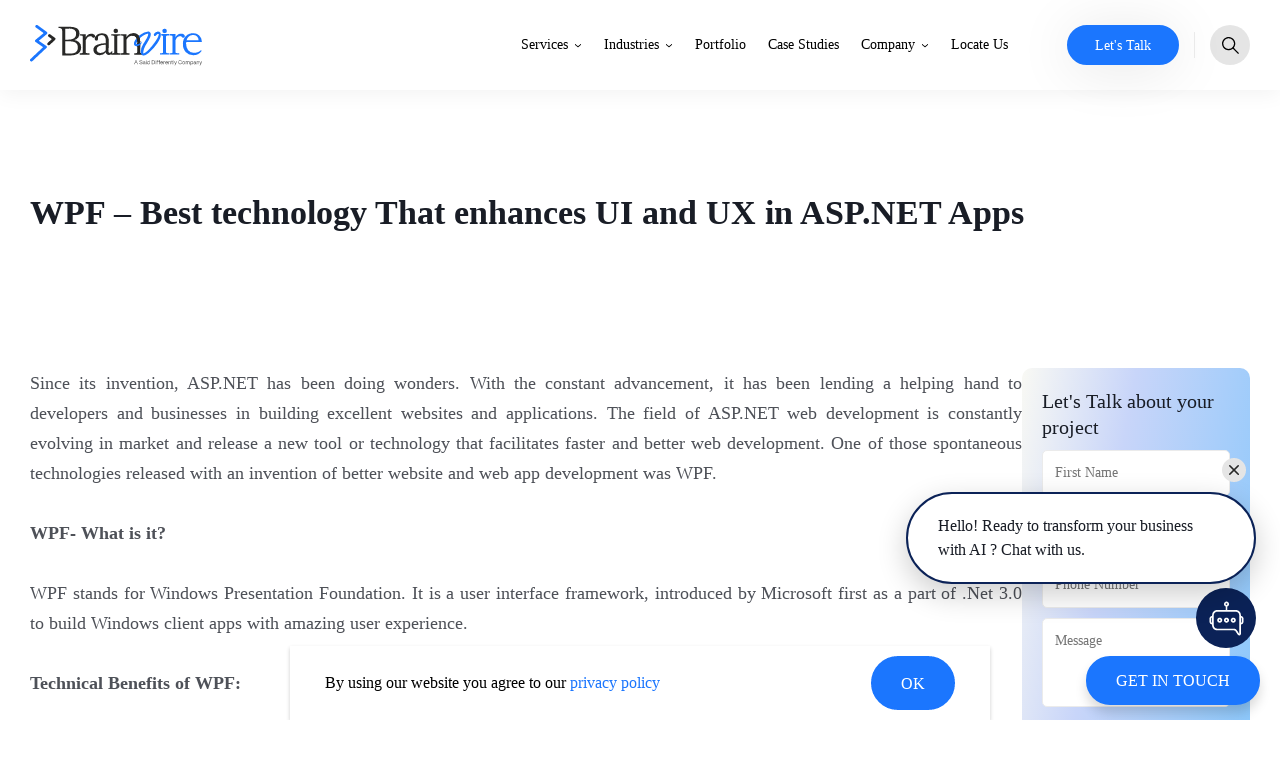

--- FILE ---
content_type: text/html; charset=utf-8
request_url: https://www.brainvire.com/wpf-best-technology-that-enhances-ui-and-ux-in-asp-net-apps/
body_size: 62324
content:
<!DOCTYPE html><html lang="en-US"><head><link rel="icon" href="/assets/favicon.ico" type="image/ico" sizes="16x16"/><meta name="google-site-verification" content="eLfeX9ATJJqQxC81-RgwXy_c70zcUlZBK3ubbBA92Gk"/><meta http-equiv="X-UA-Compatible" content="IE=edge"/><meta name="application-name" content="Brainvire"/><meta name="apple-mobile-web-app-capable" content="yes"/><meta name="apple-mobile-web-app-status-bar-style" content="default"/><meta name="apple-mobile-web-app-title" content="Brainvire"/><meta name="format-detection" content="telephone=no"/><meta name="mobile-web-app-capable" content="yes"/><meta name="msapplication-TileColor" content="#2B5797"/><meta name="msapplication-tap-highlight" content="no"/><meta name="theme-color" content="#008dd2"/><meta name="facebook-domain-verification" content="mzdf4e3e7dsgftykm5gh3zrxl7b8vg"/><link rel="dns-prefetch" href="https://www.brainvire.com/wp"/><link rel="preconnect" crossorigin="" href="https://www.googletagmanager.com"/><link rel="preconnect" crossorigin="" href="https://fonts.gstatic.com"/><link rel="preconnect" href="https://fonts.googleapis.com" crossorigin="anonymous"/><style id="main-style">*,:after,:before{box-sizing:border-box;-moz-box-sizing:border-box;-webkit-box-sizing:border-box;-o-box-sizing:border-box}html{-ms-text-size-adjust:100%;-webkit-text-size-adjust:100%}body{color:#191d26;font-family:Poppins,Verdana,Geneva,"sans-serif";font-size:1rem;font-weight:400;line-height:1.375rem;margin:0;padding:0}@media only screen and (min-width:1024px){body{line-height:1.5rem}}body.body-hide{overflow:hidden!important}article,aside,figcaption,figure,footer,header,hgroup,main,nav,section{display:block;position:relative}section{background-color:#fff;padding-bottom:1.563rem;padding-top:1.563rem}@media only screen and (min-width:768px){section{padding-top:2.344rem}}@media only screen and (min-width:991px){section{padding-top:3.125rem}}@media only screen and (min-width:768px){section{padding-bottom:2.344rem}}@media only screen and (min-width:991px){section{padding-bottom:3.125rem}}.page-wrapper{display:block;overflow:hidden;width:100%}main{min-height:100vh;padding-top:4.75rem;width:100%}@media only screen and (min-width:1280px){main{padding-top:5.625rem}}a{color:#191d26;outline:none;text-decoration:none}@media only screen and (min-width:1024px){a{transition:all .1s ease}a:hover{color:#1b76fe}}p{margin:0 0 .625rem}figure{margin:0;padding:0}img{display:inline-block;max-width:100%}.container{display:flex;flex-direction:column;margin-left:auto;margin-right:auto;max-width:1260px;padding:0 1.25rem;width:100%}@media only screen and (min-width:1440px){.container{padding:0 1.875rem}}strong{font-weight:700}u{text-decoration:underline}del{text-decoration:line-through}.h1,h1{font-size:2rem;font-weight:600;line-height:2.375rem;margin:0;padding:0}@media only screen and (min-width:991px){.h1,h1{font-size:2.625rem;line-height:3.375rem}}@media only screen and (min-width:1366px){.h1,h1{font-size:3.25rem;line-height:4.375rem}}.h2,h2{font-size:1.625rem;font-weight:600;line-height:2.25rem;margin:0;padding:0}@media only screen and (min-width:991px){.h2,h2{font-size:2.125rem;line-height:2.875rem}}@media only screen and (min-width:1366px){.h2,h2{font-size:2.625rem;line-height:3.5rem}}.h3,h3{font-size:1.5rem;font-weight:500;line-height:2.125rem;margin:0;padding:0}@media only screen and (min-width:1366px){.h3,h3{font-size:1.625rem;line-height:2.25rem}}.h4,h4{font-size:1.25rem;font-weight:500;line-height:1.625rem;margin:0;padding:0}@media only screen and (min-width:991px){.h4,h4{font-size:1.5rem;line-height:2.125rem}}.h5,h5{font-size:1.125rem;font-weight:500;line-height:1.5rem;margin:0;padding:0}@media only screen and (min-width:991px){.h5,h5{font-size:1.25rem;line-height:1.625rem}}.h6,h6{font-size:1rem;font-weight:500;line-height:1.375rem;margin:0;padding:0}@media only screen and (min-width:991px){.h6,h6{line-height:1.5rem}}ul{margin:0 0 1.875rem;padding:0}ul li{font-size:1rem;font-weight:400;line-height:1.375rem;list-style:none;margin:0 0 1.25rem;padding:0 0 0 1.25rem;position:relative}@media only screen and (min-width:1024px){ul li{line-height:1.5rem}}ul li:before{background:#1b76fe;border-radius:100%;content:"";height:.375rem;left:0;position:absolute;top:.438rem;width:.375rem}ul.list-unstyled li{margin:0;padding:0}ul.list-unstyled li:before{content:normal}ol{list-style:none;margin:0 0 1.875rem;padding:0}ol li{counter-increment:av-counter;font-size:1rem;font-weight:400;line-height:1.375rem;margin:0 0 1.25rem;padding:0 0 0 1.25rem;position:relative}@media only screen and (min-width:1024px){ol li{line-height:1.5rem}}ol li:before{color:#1b76fe;content:counter(av-counter) ".";counter-increment:none;left:0;position:absolute;top:0}.hide{display:none}.d-flex-row{flex-direction:row}.d-flex-col{flex-direction:column}.text-center{text-align:center}.text-left{text-align:left}.text-right{text-align:right}.d-flex{display:flex}.d-just-center{justify-content:center}.d-align-center{align-items:center}.d-just-between{justify-content:space-between}.loader{align-items:center;background-color:hsla(0,0%,100%,.7);bottom:0;display:flex;font-size:0;justify-content:center;left:0;position:absolute;right:0;top:0}.description-content strong{font-weight:700!important}.description-content em{font-style:italic}.description-content h1,.description-content h2,.description-content h3,.description-content h4,.description-content h5,.description-content h6{margin-bottom:.5rem}.description-content p{margin:0 0 .625rem}.description-content a{color:#1b76fe;cursor:pointer;text-decoration:underline}.description-content ol,.description-content ul{margin-bottom:15px}.description-content ol li,.description-content ul li{margin-bottom:6px}.description-content ol li:last-child,.description-content ul li:last-child{margin-bottom:0}.description-content ol li:before{font-weight:500}.description-content ul li:before{top:.6rem}.description-content .description-content-list li{align-items:flex-start;color:#fff;display:flex;gap:.563rem;margin-bottom:.75rem;padding-left:1.75rem}.description-content .description-content-list li:last-child{margin-bottom:0}.description-content .description-content-list li:before{background-color:transparent!important;background-image:url(/assets/images/flower-icon.png);background-position:50%;background-repeat:no-repeat;border-radius:0;filter:brightness(0) invert(1);height:1.125rem;top:.25rem;width:1.125rem}.description-content .description-content-list li.solution-icon:before{background-image:url(/assets/images/Solution.svg);background-size:contain;height:26px;left:-3px;top:0;width:26px}.description-content .description-content-list li.result-icon:before{background-image:url(/assets/images/Result.svg);background-size:contain;height:26px;left:-3px;top:0;width:26px}.description-content .description-content-list li.impact-icon:before{background-image:url(/assets/images/Impact.svg);background-size:contain;height:26px;left:-3px;top:0;width:26px}.description-content .description-check-list li{font-size:.875rem;line-height:1.313rem;margin-bottom:.75rem;min-height:1.563rem;padding-left:2.25rem}@media only screen and (min-width:1260px){.description-content .description-check-list li{margin-bottom:1.25rem;min-height:2.188rem;padding-left:3.45rem}}.description-content .description-check-list li:last-child{margin-bottom:0}.description-content .description-check-list li:before{background-color:transparent!important;background-image:url(../assets/images/check-icon.webp);background-position:50%;background-repeat:no-repeat;background-size:contain;border-radius:0;height:1.25rem;top:.25rem;width:1.25rem}@media only screen and (min-width:1260px){.description-content .description-check-list li:before{height:1.875rem;width:1.875rem}}.description-content .description-check-list li strong{display:block}.description-content .paragraph-content-list{align-items:flex-start;display:flex;flex-wrap:wrap;gap:.75rem 1.5rem}.description-content .paragraph-content-list li{margin-bottom:0;padding-left:0}.description-content .paragraph-content-list li:before{content:none}.description-content .paragraph-content-list li a{color:#fff;text-decoration:underline}.description-content .description-bigdot-list{align-items:flex-start;display:flex;flex-direction:column;flex-wrap:wrap;gap:.75rem 1.5rem}.description-content .description-bigdot-list li{margin-bottom:0}.description-content .description-bigdot-list li:before{background:#191d26;height:.75rem;top:.3rem;width:.75rem}@media only screen and (min-width:1024px){.description-content .description-bigdot-list li:before{top:.34rem}}.description-content>:last-child,.description-content>:last-child p:last-child{margin-bottom:0}.light-background-gradient-color{background:linear-gradient(279.59deg,rgba(135,198,250,.7),rgba(195,210,249,.7) 62.02%,hsla(51,41%,97%,.7))}.border-bottom-radius{border-bottom-left-radius:2.5rem!important;border-bottom-right-radius:2.5rem!important;position:relative;z-index:1}@media only screen and (min-width:768px){.border-bottom-radius{border-bottom-left-radius:3.438rem!important;border-bottom-right-radius:3.438rem!important}}@media only screen and (min-width:1024px){.border-bottom-radius{border-bottom-left-radius:4.375rem!important;border-bottom-right-radius:4.375rem!important}}.border-top-radius{border-top-left-radius:2.5rem!important;border-top-right-radius:2.5rem!important;position:relative;z-index:1}@media only screen and (min-width:768px){.border-top-radius{border-top-left-radius:3.438rem!important;border-top-right-radius:3.438rem!important}}@media only screen and (min-width:1024px){.border-top-radius{border-top-left-radius:4.375rem!important;border-top-right-radius:4.375rem!important}}.glider-contain .glider{-ms-overflow-style:none;scrollbar-width:none}.hidden-label{font-size:0;height:0;line-height:0;opacity:0;overflow:hidden;position:relative;width:0}@media only screen and (min-width:1260px){.hidden{display:none!important}}.skip-link{background:#1b76fe;border-radius:.25rem;color:#fff;left:.625rem;padding:.5rem 1rem;position:absolute;text-decoration:none;top:-2.5rem;transition:all .3s ease;z-index:999999}.skip-link:focus{top:.625rem}.btn{align-items:center;background:#fff;border:.125rem solid #1b76fe;border-radius:1.875rem;color:#1b76fe;cursor:pointer;display:inline-flex;font-family:Poppins,Verdana,Geneva,"sans-serif";font-size:.875rem;font-weight:500;justify-content:center;line-height:1;min-height:3.125rem;min-width:7.5rem;outline:none;padding:.75rem 1.75rem;position:relative;text-align:center;transition:all .1s ease}@media only screen and (min-width:1024px){.btn{font-size:1rem;line-height:1.313rem;min-height:3.375rem;min-width:10.75rem}.btn:hover{background:#1b76fe;border-color:#1b76fe;color:#fff}.btn:hover.disabled,.btn:hover:disabled{background:#c9ced9!important;border-color:#c9ced9!important;color:#fff!important;cursor:not-allowed}.btn:hover.disabled svg path,.btn:hover:disabled svg path{fill:#fff!important}.btn:hover.disabled svg circle,.btn:hover:disabled svg circle{stroke:#fff!important}}.btn.btn-full{width:100%}.btn.spinner{padding-left:1rem;padding-right:2.5rem;position:relative}.btn.spinner:before{animation:spinner .6s linear infinite;border-radius:50%;border-right:.125rem solid transparent;border-top:.125rem solid #fff;box-sizing:border-box;-moz-box-sizing:border-box;-webkit-box-sizing:border-box;-o-box-sizing:border-box;content:"";height:1.25rem;margin-left:-.625rem;margin-top:-.625rem;position:absolute;right:.65rem;top:50%;width:1.25rem}.btn.btn-primary{background:#1b76fe;border-color:#1b76fe;color:#fff}.btn.btn-primary svg{vertical-align:middle}.btn.btn-primary svg path{fill:#fff}@media only screen and (min-width:1024px){.btn.btn-primary:hover{background:#fff;border-color:#1b76fe;color:#1b76fe}.btn.btn-primary:hover svg path{fill:#1b76fe}.btn.btn-primary:hover.spinner:before{border-top-color:#1b76fe}.btn.btn-primary:hover.disabled,.btn.btn-primary:hover:disabled{background:#c9ced9!important;border-color:#c9ced9!important;color:#fff!important;cursor:not-allowed}.btn.btn-primary:hover.disabled svg path,.btn.btn-primary:hover:disabled svg path{fill:#fff!important}.btn.btn-primary:hover.disabled svg circle,.btn.btn-primary:hover:disabled svg circle{stroke:#fff!important}.btn.btn-primary:hover.disabled svg path,.btn.btn-primary:hover:disabled svg path{fill:#fff}.btn.btn-primary:hover.disabled:before,.btn.btn-primary:hover:disabled:before{border-top-color:#fff}}.btn.btn-primary.disabled,.btn.btn-primary:disabled{background:#c9ced9!important;border-color:#c9ced9!important;color:#fff!important;cursor:not-allowed}.btn.btn-primary.disabled svg path,.btn.btn-primary:disabled svg path{fill:#fff!important}.btn.btn-primary.disabled svg circle,.btn.btn-primary:disabled svg circle{stroke:#fff!important}.btn.btn-gray{background-color:#191d26;border-color:#191d26;color:#fff}.btn.btn-gray svg{vertical-align:middle}.btn.btn-gray svg path{fill:#fff}@media only screen and (min-width:1024px){.btn.btn-gray:hover{background:transparent;border-color:#191d26;color:#191d26}.btn.btn-gray:hover svg path{fill:#191d26}.btn.btn-gray:hover.spinner:before{border-top-color:#191d26}.btn.btn-gray:hover.disabled,.btn.btn-gray:hover:disabled{background:#c9ced9!important;border-color:#c9ced9!important;color:#fff!important;cursor:not-allowed}.btn.btn-gray:hover.disabled svg path,.btn.btn-gray:hover:disabled svg path{fill:#fff!important}.btn.btn-gray:hover.disabled svg circle,.btn.btn-gray:hover:disabled svg circle{stroke:#fff!important}.btn.btn-gray:hover.disabled svg path,.btn.btn-gray:hover:disabled svg path{fill:#fff}.btn.btn-gray:hover.disabled:before,.btn.btn-gray:hover:disabled:before{border-top-color:#fff}}.btn.btn-gray.disabled,.btn.btn-gray:disabled{background:#c9ced9!important;border-color:#c9ced9!important;color:#fff!important;cursor:not-allowed}.btn.btn-gray.disabled svg path,.btn.btn-gray:disabled svg path{fill:#fff!important}.btn.btn-gray.disabled svg circle,.btn.btn-gray:disabled svg circle{stroke:#fff!important}.btn.btn-white{background-color:#fff;border-color:#fff;color:#010101}.btn.btn-white svg{vertical-align:middle}.btn.btn-white svg path{fill:#fff}@media only screen and (min-width:1024px){.btn.btn-white:hover{background:transparent;border-color:#fff;color:#fff}.btn.btn-white:hover svg path{fill:#fff}.btn.btn-white:hover.spinner:before{border-top-color:#fff}.btn.btn-white:hover.disabled,.btn.btn-white:hover:disabled{background:#c9ced9!important;border-color:#c9ced9!important;color:#fff!important;cursor:not-allowed}.btn.btn-white:hover.disabled svg path,.btn.btn-white:hover:disabled svg path{fill:#fff!important}.btn.btn-white:hover.disabled svg circle,.btn.btn-white:hover:disabled svg circle{stroke:#fff!important}.btn.btn-white:hover.disabled svg path,.btn.btn-white:hover:disabled svg path{fill:#fff}.btn.btn-white:hover.disabled:before,.btn.btn-white:hover:disabled:before{border-top-color:#fff}}.btn.btn-white.disabled,.btn.btn-white:disabled{background:#c9ced9!important;border-color:#c9ced9!important;color:#fff!important;cursor:not-allowed}.btn.btn-white.disabled svg path,.btn.btn-white:disabled svg path{fill:#fff!important}.btn.btn-white.disabled svg circle,.btn.btn-white:disabled svg circle{stroke:#fff!important}.btn.btn-primary-gradiant{background:linear-gradient(90deg,#0053ce,#00c2ff 51%,#0053ce) 0/200%;background-position:0 0!important;background-size:200%!important;border:0;color:#fff;transition:all .1s ease}.btn.btn-primary-gradiant svg{vertical-align:middle}.btn.btn-primary-gradiant svg path{fill:#fff}@media only screen and (min-width:1024px){.btn.btn-primary-gradiant:hover{background:linear-gradient(90deg,#0053ce,#00c2ff 51%,#0053ce) 100%/200%;background-position:100%!important}.btn.btn-primary-gradiant:hover.disabled,.btn.btn-primary-gradiant:hover:disabled{background:#c9ced9!important;border-color:#c9ced9!important;color:#fff!important;cursor:not-allowed}.btn.btn-primary-gradiant:hover.disabled svg path,.btn.btn-primary-gradiant:hover:disabled svg path{fill:#fff!important}.btn.btn-primary-gradiant:hover.disabled svg circle,.btn.btn-primary-gradiant:hover:disabled svg circle{stroke:#fff!important}}.btn.btn-primary-gradiant.disabled,.btn.btn-primary-gradiant:disabled{background:#c9ced9!important;border-color:#c9ced9!important;color:#fff!important;cursor:not-allowed}.btn.btn-primary-gradiant.disabled svg path,.btn.btn-primary-gradiant:disabled svg path{fill:#fff!important}.btn.btn-primary-gradiant.disabled svg circle,.btn.btn-primary-gradiant:disabled svg circle{stroke:#fff!important}.btn.btn-black{background-color:#000;background-image:none;border-color:transparent;color:#fff}@media only screen and (min-width:1024px){.btn.btn-black:hover{background:#fff;border-color:#000;color:#000}.btn.btn-black:hover.disabled,.btn.btn-black:hover:disabled{background:#c9ced9!important;border-color:#c9ced9!important;color:#fff!important;cursor:not-allowed}.btn.btn-black:hover.disabled svg path,.btn.btn-black:hover:disabled svg path{fill:#fff!important}.btn.btn-black:hover.disabled svg circle,.btn.btn-black:hover:disabled svg circle{stroke:#fff!important}}.btn.btn-black.disabled,.btn.btn-black:disabled{background:#c9ced9!important;border-color:#c9ced9!important;color:#fff!important;cursor:not-allowed}.btn.btn-black.disabled svg path,.btn.btn-black:disabled svg path{fill:#fff!important}.btn.btn-black.disabled svg circle,.btn.btn-black:disabled svg circle{stroke:#fff!important}.btn.btn-secondary{background-color:#fff;background-image:none;border-color:transparent;color:#000}@media only screen and (min-width:1024px){.btn.btn-secondary:hover{border-color:#1b76fe;color:#1b76fe}.btn.btn-secondary:hover>span svg path{fill:#1b76fe}.btn.btn-secondary:hover>span svg circle{stroke:#1b76fe}.btn.btn-secondary:hover.spinner:before{border-top-color:#1b76fe}.btn.btn-secondary:hover.disabled,.btn.btn-secondary:hover:disabled{background:#c9ced9!important;border-color:#c9ced9!important;color:#fff!important;cursor:not-allowed}.btn.btn-secondary:hover.disabled svg path,.btn.btn-secondary:hover:disabled svg path{fill:#fff!important}.btn.btn-secondary:hover.disabled svg circle,.btn.btn-secondary:hover:disabled svg circle{stroke:#fff!important}}.btn.btn-secondary.disabled,.btn.btn-secondary:disabled{background:#c9ced9!important;border-color:#c9ced9!important;color:#fff!important;cursor:not-allowed}.btn.btn-secondary.disabled svg path,.btn.btn-secondary:disabled svg path{fill:#fff!important}.btn.btn-secondary.disabled svg circle,.btn.btn-secondary:disabled svg circle{stroke:#fff!important}.btn.btn-outline-primary{background:#fff;border-color:#1b76fe;color:#1b76fe}.btn.btn-outline-primary svg{vertical-align:middle}.btn.btn-outline-primary svg path{fill:#1b76fe}@media only screen and (min-width:1024px){.btn.btn-outline-primary:hover{background:#1b76fe;color:#fff}.btn.btn-outline-primary:hover svg path{fill:#fff}.btn.btn-outline-primary:hover.disabled,.btn.btn-outline-primary:hover:disabled{background:#c9ced9!important;border-color:#c9ced9!important;color:#fff!important;cursor:not-allowed}.btn.btn-outline-primary:hover.disabled svg path,.btn.btn-outline-primary:hover:disabled svg path{fill:#fff!important}.btn.btn-outline-primary:hover.disabled svg circle,.btn.btn-outline-primary:hover:disabled svg circle{stroke:#fff!important}}.btn.btn-outline-primary.disabled,.btn.btn-outline-primary:disabled{background:#c9ced9!important;border-color:#c9ced9!important;color:#fff!important;cursor:not-allowed}.btn.btn-outline-primary.disabled svg path,.btn.btn-outline-primary:disabled svg path{fill:#fff!important}.btn.btn-outline-primary.disabled svg circle,.btn.btn-outline-primary:disabled svg circle{stroke:#fff!important}.btn.btn-square{border-radius:.375rem}.btn.disabled,.btn:disabled{background:#c9ced9!important;border-color:#c9ced9!important;color:#fff!important;cursor:not-allowed}.btn.disabled svg path,.btn:disabled svg path{fill:#fff!important}.btn.disabled svg circle,.btn:disabled svg circle{stroke:#fff!important}@keyframes spinner{to{transform:rotate(1turn)}}.btn-icon{-moz-column-gap:.625rem;column-gap:.625rem}.btn-icon .btn-svg-icon{display:inline-flex}.btn-icon .btn-svg-icon svg{height:1.25rem;transition:all .1s ease;vertical-align:middle;width:2rem}.btn-icon .btn-svg-icon svg path{transition:all .1s ease}.btn-icon.btn-sm-icon .btn-svg-icon svg{height:1rem;width:1.25rem}.btn-link{align-items:center;color:#191d26;cursor:pointer;display:inline-flex;font-size:1rem;font-weight:400;font-weight:500;line-height:1.375rem;transition:all .1s ease}@media only screen and (min-width:1024px){.btn-link{line-height:1.5rem}}.btn-link>.btn-icon{display:inline-flex;margin-left:.5rem}@media only screen and (min-width:1024px){.btn-link>.btn-icon{margin-left:.625rem}}.btn-link>.btn-icon svg{height:1.25rem;transition:all .1s ease;vertical-align:middle;width:1.375rem}.btn-link>.btn-icon svg path{transition:all .1s ease}.btn-link>.btn-icon.btn-icon-lg svg{height:.938rem;width:1.563rem}@media only screen and (min-width:768px){.btn-link>.btn-icon.btn-icon-lg svg{height:1.25rem;width:2rem}}.btn-link.btn-icon-left>.btn-icon{margin-left:0;margin-right:.5rem}@media only screen and (min-width:1024px){.btn-link:hover{color:#1b76fe}.btn-link:hover>span svg path{fill:#1b76fe}.btn-link:hover>span svg circle{stroke:#1b76fe}}.btn-link.btn-link-white{color:#fff}.btn-link.btn-link-white>span svg path{fill:#fff}.btn-link.btn-link-white>span svg circle{stroke:#fff}@media only screen and (min-width:1024px){.btn-link.btn-link-white:hover{color:#fff}.btn-link.btn-link-white:hover>span svg path{fill:#fff}.btn-link.btn-link-white:hover>span svg circle{stroke:#fff}}.btn-link.btn-link-primary{color:#1b76fe}.btn-link.btn-link-primary>span svg path{fill:#1b76fe}.btn-link.btn-link-primary>span svg circle{stroke:#1b76fe}.btn-link.disabled,.btn-link:disabled{border:0;cursor:not-allowed}.btn-play{align-items:center;background-color:rgba(228,34,12,.1);border:0;border-radius:30px;color:#000;cursor:pointer;display:flex;font-family:Poppins,Verdana,Geneva,"sans-serif";font-size:.75rem;min-width:7rem;outline:0;padding:.313rem .625rem .313rem .375rem}@media only screen and (min-width:991px){.btn-play{font-size:.875rem;min-width:6.9rem}}.btn-play>span{display:inline-block;margin-right:.375rem}.btn-play>span,.btn-play>span svg{height:1.375rem;width:1.375rem}.btn-play>span svg path{fill:#ff0101}label{color:#191d26;display:inline-block;font-size:.875rem;line-height:1rem;text-transform:capitalize}textarea{resize:none}.form-control{-webkit-appearance:none;-moz-appearance:none;-o-appearance:none;appearance:none;border:.063rem solid #ebebeb;border-radius:.313rem;color:#4e5158;font-family:Poppins,Verdana,Geneva,"sans-serif";font-size:.875rem;font-weight:400;height:auto;line-height:1.125rem;outline:none;padding:.75rem;transition:all .1s ease;vertical-align:middle;width:100%}@media only screen and (min-width:1024px){.form-control{padding:.813rem .75rem}.form-control:hover{border-color:#909090}}.required:after{color:red;content:"*";display:inline-block;vertical-align:middle}.error,.error_red{color:red;display:block;font-size:.8rem;line-height:1.25rem}.cmn-radio{display:inline-block;width:auto}.cmn-radio input{height:0;left:0;margin:0;-webkit-opacity:0;-moz-opacity:0;-o-opacity:0;-ms-opacity:0;opacity:0;padding:0;position:absolute;width:0}.cmn-radio input:checked+label:after{transform:scale(1)}.cmn-radio label{cursor:pointer;display:inline-block;line-height:1.375rem;padding-left:1.875rem;padding-right:1.875rem;position:relative;width:100%}.cmn-radio label:before{background-color:#fff;border:.063rem solid #cdcdcd;border-radius:50%;content:"";height:1.438rem;left:0;position:absolute;top:0;width:1.438rem}.cmn-radio label:after{background-color:#1b76fe;border-radius:50%;content:"";height:.688rem;left:.375rem;position:absolute;top:.375rem;transform:scale(0);transition:all .1s ease;width:.688rem}.grid{-moz-column-gap:1rem;column-gap:1rem;display:grid;grid-template-columns:repeat(1,minmax(1.875rem,100%));row-gap:1rem}@media only screen and (min-width:991px){.grid{-moz-column-gap:1.25rem;column-gap:1.25rem;display:grid;grid-template-columns:repeat(1,minmax(1.875rem,100%));row-gap:1.25rem}}.grid-2{-moz-column-gap:1rem;column-gap:1rem;display:grid;grid-template-columns:repeat(1,minmax(1.875rem,100%));row-gap:1rem}@media only screen and (min-width:991px){.grid-2{-moz-column-gap:1.25rem;column-gap:1.25rem;display:grid;grid-template-columns:repeat(2,minmax(1.875rem,calc(50% - .625rem)));row-gap:1.25rem}}.title{display:flex;flex-direction:column;justify-content:space-between;margin-bottom:1.575rem}@media only screen and (min-width:1024px){.title{margin-bottom:2rem}}@media only screen and (min-width:1260px){.title{margin-bottom:3rem}}@media only screen and (min-width:1366px){.title{margin-bottom:4rem}}.title.title-with-right-content{flex-direction:row}.title .btn{white-space:nowrap}.title .h2,.title h2{color:#191d26;max-width:57.188rem}.title .h2~div,.title h2~div{color:#4e5158;font-weight:500;line-height:1.375rem;max-width:57.188rem;padding-top:.6rem;width:100%}@media only screen and (min-width:991px){.title .h2~div,.title h2~div{padding-top:.875rem}}@media only screen and (min-width:1260px){.title .h2~div,.title h2~div{padding-top:1rem}}@media only screen and (min-width:1366px){.title .h2~div,.title h2~div{padding-top:1.25rem}}.title .h2~div :last-child,.title h2~div :last-child{margin-bottom:0}.section-bottom-btn{align-items:center;display:flex;justify-content:center;padding-top:1.875rem}@media only screen and (min-width:1024px){.section-bottom-btn{padding-top:3.125rem}}.section-bottom-btn .btn{width:100%}@media only screen and (min-width:768px){.section-bottom-btn .btn{width:auto}}header{left:0;position:fixed;right:0;top:0;z-index:99999}header,header nav{background-color:#fff;transition:all .1s ease;width:100%}header nav{-ms-box-shadow:0 .25rem 1.25rem rgba(0,0,0,.051);-o-box-shadow:0 .25rem 1.25rem rgba(0,0,0,.051);box-shadow:0 .25rem 1.25rem rgba(0,0,0,.051)}@media only screen and (min-width:1280px){header nav{transition:all 0s ease}}header nav .container{min-height:4.75rem}@media only screen and (min-width:1280px){header nav .container{min-height:5.625rem}}header nav .navbar-brand{align-items:center;display:flex;max-width:6.875rem!important;min-width:7.5rem;padding:.25rem 0;transition:all .1s ease}@media only screen and (min-width:375px){header nav .navbar-brand{min-width:9.5rem}}@media only screen and (min-width:991px){header nav .navbar-brand{min-width:10.75rem}}@media only screen and (min-width:1370px){header nav .navbar-brand{min-width:12rem}}header nav .navbar{justify-content:flex-end}header nav .navbar ul#navigation{background-color:#fff;bottom:0;flex-direction:column;height:0;justify-content:flex-start;left:0;margin:0;overflow-y:auto;position:fixed;right:0;top:4.75rem;transition:all .1s ease;width:100%;z-index:1}@media only screen and (min-width:1280px){header nav .navbar ul#navigation{flex-direction:row;height:auto;left:auto;overflow:visible;position:relative;right:auto;top:0}}header nav .navbar ul#navigation>li{border-bottom:.063rem solid #f1f1f1;font-size:1rem;line-height:1.375rem;margin:0 1.25rem;position:relative}@media only screen and (min-width:1280px){header nav .navbar ul#navigation>li{border-bottom:0;font-size:.875rem;line-height:1.625rem;margin:0 0 0 1.375rem;position:static}}header nav .navbar ul#navigation>li>a,header nav .navbar ul#navigation>li>div.nav-link-btn{color:#000;cursor:pointer;display:inline-block;font-size:1rem;font-weight:600;outline:none;padding:1.032rem .938rem;position:relative;text-transform:capitalize;transition:all 0s ease;width:calc(100% - 2.75rem)}@media only screen and (min-width:1024px){header nav .navbar ul#navigation>li>a,header nav .navbar ul#navigation>li>div.nav-link-btn{display:block;position:static;width:calc(100% - 4.375rem)}}@media only screen and (min-width:1280px){header nav .navbar ul#navigation>li>a,header nav .navbar ul#navigation>li>div.nav-link-btn{display:inline-block;font-size:.875rem;font-weight:400;padding:2rem 0;position:relative;transition:all .1s ease;width:auto}}header nav .navbar ul#navigation>li>a:after,header nav .navbar ul#navigation>li>div.nav-link-btn:after{display:none}@media only screen and (min-width:1280px){header nav .navbar ul#navigation>li>a:after,header nav .navbar ul#navigation>li>div.nav-link-btn:after{background-color:#1b76fe;bottom:0;content:"";display:block;height:.25rem;left:0;position:absolute;right:0;transition:all .1s ease;width:0}}header nav .navbar ul#navigation>li>.fa{align-items:center;background:hsla(0,0%,80%,.09);border:0;bottom:0;cursor:pointer;display:inline-block;display:flex;font-size:1rem;height:3.438rem;justify-content:center;line-height:0;margin-left:0;padding:0;position:absolute;right:0;top:0;transition:all .1s ease;vertical-align:middle;width:3.438rem;z-index:2}@media only screen and (min-width:1280px){header nav .navbar ul#navigation>li>.fa{background:transparent;border-left:0;display:inline-block;height:auto;margin-left:.375rem;position:relative;width:auto}}header nav .navbar ul#navigation>li>.fa>span{position:relative;z-index:-1}header nav .navbar ul#navigation>li>.fa svg{height:.5rem;pointer-events:none;vertical-align:middle;width:.875rem}@media only screen and (min-width:1280px){header nav .navbar ul#navigation>li>.fa svg{height:.25rem;width:.5rem}}header nav .navbar ul#navigation>li>.fa:after{content:"";inset:0 0;position:absolute;z-index:1}@media only screen and (min-width:1024px) and (min-width:1280px){header nav .navbar ul#navigation>li.active>a,header nav .navbar ul#navigation>li.active>div.nav-link-btn{color:#1b76fe}}@media only screen and (min-width:1024px){header nav .navbar ul#navigation>li.active>a:after,header nav .navbar ul#navigation>li.active>div.nav-link-btn:after{width:100%}}@media only screen and (min-width:1024px) and (min-width:1280px){header nav .navbar ul#navigation>li.active>a:after,header nav .navbar ul#navigation>li.active>div.nav-link-btn:after{color:#1b76fe}}@media only screen and (min-width:1024px){header nav .navbar ul#navigation>li.active>.fa svg path{fill:#1b76fe}}@media only screen and (min-width:1024px) and (min-width:1280px){header nav .navbar ul#navigation>li:hover>a,header nav .navbar ul#navigation>li:hover>div.nav-link-btn{color:#1b76fe}header nav .navbar ul#navigation>li:hover>a:after,header nav .navbar ul#navigation>li:hover>div.nav-link-btn:after{color:#1b76fe;width:100%}header nav .navbar ul#navigation>li:hover>.fa svg path{fill:#1b76fe}}header nav .navbar ul#navigation>li:after{background-color:#1b76fe;content:"";display:block;height:3.438rem;left:auto;position:absolute;right:auto;top:0;transition:all .1s ease;z-index:-1}@media only screen and (min-width:1280px){header nav .navbar ul#navigation>li:after{content:none}}header nav .navbar ul#navigation>li.menu-open:after{left:-1.25rem;right:-1.25rem}header nav .navbar ul#navigation>li.menu-open>a,header nav .navbar ul#navigation>li.menu-open>div.nav-link-btn{color:#fff}@media only screen and (min-width:1280px){header nav .navbar ul#navigation>li.menu-open>a,header nav .navbar ul#navigation>li.menu-open>div.nav-link-btn{color:#1b76fe}}header nav .navbar ul#navigation>li.menu-open>.fa{background:hsla(0,0%,80%,.3)}@media only screen and (min-width:1280px){header nav .navbar ul#navigation>li.menu-open>.fa{background:transparent}}header nav .navbar ul#navigation>li.menu-open>.fa svg{transform:rotate(180deg)}@media only screen and (min-width:1280px){header nav .navbar ul#navigation>li.menu-open>.fa svg{transform:rotate(0deg)}}header nav .navbar ul#navigation>li.menu-open>.fa svg path{fill:#fff}@media only screen and (min-width:1280px){header nav .navbar ul#navigation>li.menu-open>.fa svg path{fill:initial}}header nav .navbar .request-quote{position:relative}@media only screen and (min-width:1280px){header nav .navbar .request-quote{padding-left:2rem}}@media only screen and (min-width:1520px){header nav .navbar .request-quote{padding-left:4.75rem}}header nav .navbar .request-quote .btn.btn-primary{-ms-box-shadow:0 .25rem 3.5rem rgba(0,0,0,.1);-o-box-shadow:0 .25rem 3.5rem rgba(0,0,0,.1);box-shadow:0 .25rem 3.5rem rgba(0,0,0,.1);font-size:.75rem;margin:0 0 0 1rem;min-height:2.25rem;min-width:5.5rem;padding:.25rem .5rem}@media only screen and (min-width:375px){header nav .navbar .request-quote .btn.btn-primary{margin:0 0 0 1.688rem;min-height:2.5rem;min-width:6.25rem;padding:.25rem 1rem}}@media only screen and (min-width:991px){header nav .navbar .request-quote .btn.btn-primary{font-size:.875rem}}@media only screen and (min-width:1024px){header nav .navbar .request-quote .btn.btn-primary{min-height:2.5rem;min-width:7rem;padding:.25rem 1rem}}@media only screen and (min-width:1520px){header nav .navbar .request-quote .btn.btn-primary{min-height:2.875rem;min-width:8rem;padding:.5rem 1rem}}header nav .navbar .request-quote .btn-link{vertical-align:middle;white-space:nowrap}header nav .header-lets-talk{padding-right:.75rem;position:relative}@media only screen and (min-width:768px){header nav .header-lets-talk{padding-right:1.25rem}}@media only screen and (min-width:1024px){header nav .header-lets-talk{padding-right:1.938rem}}header nav .header-lets-talk:after{background:#d9d9d9;content:"";height:1.625rem;margin-top:-.79rem;opacity:.5;position:absolute;right:.3rem;top:50%;width:.063rem}@media only screen and (min-width:375px){header nav .header-lets-talk:after{right:.3rem}}@media only screen and (min-width:768px){header nav .header-lets-talk:after{right:.5rem}}@media only screen and (min-width:1024px){header nav .header-lets-talk:after{right:.938rem}}header nav .btn-search{align-items:center;background-color:rgba(0,0,0,.1);border:.125rem solid transparent;border-radius:100%;cursor:pointer;display:flex;font-size:0;height:1.875rem;justify-content:center;width:1.875rem}@media only screen and (min-width:375px){header nav .btn-search{border:transparent;height:1.5rem;width:1.5rem}}@media only screen and (min-width:991px){header nav .btn-search{height:2rem;width:2rem}}@media only screen and (min-width:1280px){header nav .btn-search{height:2.5rem;width:2.5rem}}header nav .btn-search svg{height:.75rem;width:.75rem}@media only screen and (min-width:991px){header nav .btn-search svg{height:.875rem;width:.875rem}}@media only screen and (min-width:1280px){header nav .btn-search svg{height:1.063rem;width:1.063rem}}@media only screen and (min-width:1024px){header nav .btn-search:hover{border-color:#0058a5;color:#191d26}}@media only screen and (min-width:1024px) and (min-width:1280px){header nav .btn-search:hover{color:#0058a5}}@media only screen and (min-width:1024px){header nav .btn-search:focus{color:#191d26}}@media only screen and (min-width:1024px) and (min-width:1280px){header nav .btn-search:focus{color:#0058a5}}header .navbar-toggler{align-items:center;background-color:transparent;border:none;border-radius:.188rem;-ms-box-shadow:0 .25rem 2.063rem rgba(0,0,0,.09);-o-box-shadow:0 .25rem 2.063rem rgba(0,0,0,.09);box-shadow:0 .25rem 2.063rem rgba(0,0,0,.09);cursor:pointer;display:flex;font-size:0;height:1.875rem;justify-content:center;margin-left:.5rem;outline:none;padding:.5rem .375rem;position:relative;width:1.875rem}@media only screen and (min-width:375px){header .navbar-toggler{margin-left:.75rem}}@media only screen and (min-width:991px){header .navbar-toggler{height:2rem;width:2rem}}@media only screen and (min-width:1280px){header .navbar-toggler{display:none}}header .navbar-toggler .navbar-toggler-close{display:none;height:1rem;width:1rem}header .navbar-toggler .navbar-toggler-close>svg{height:100%;vertical-align:middle;width:100%}header.menu-open{z-index:9999999999}@media only screen and (min-width:1280px){header.menu-open{z-index:99999}}header.menu-open .navbar-toggler img,header.menu-open .navbar-toggler>svg{display:none;opacity:0}header.menu-open .navbar-toggler>div:first-child{display:none!important}header.menu-open .navbar-toggler .navbar-toggler-close{display:block}header.menu-open .navbar-toggler .navbar-toggler-close img,header.menu-open .navbar-toggler .navbar-toggler-close>svg{opacity:1}header.menu-open nav .navbar ul#navigation{border-top:.063rem solid #f0f0f0;height:calc(100vh - 4.5rem);padding:1.25rem 0 .938rem}@media only screen and (min-width:1280px){header.menu-open nav .navbar ul#navigation{border-top:0;height:auto;padding:0}}header:not(.menu-open) nav .navbar ul#navigation{height:0}@media only screen and (min-width:1280px){header:not(.menu-open) nav .navbar ul#navigation{height:auto}}header.fixed-top .navbar-brand{max-width:10.625rem}@media only screen and (min-width:1520px){header.fixed-top .navbar-brand{max-width:12.5rem}}header.fixed-top nav .navbar ul#navigation{height:calc(100vh - 4.75rem);top:4.75rem}header.fixed-top nav .navbar ul#navigation.hide{height:0}@media only screen and (min-width:375px){header.fixed-top nav .navbar ul#navigation.hide{height:0}}@media only screen and (min-width:1280px){header.fixed-top nav .navbar ul#navigation{height:auto;top:0}header.fixed-top nav .navbar ul#navigation.hide{height:auto}}header.fixed-top nav .navbar ul#navigation li>a:after,header.fixed-top nav .navbar ul#navigation li>div.nav-link-btn:after{bottom:0}header.fixed-top nav .navbar ul#navigation li .mega-menu{top:0}@media only screen and (min-width:1280px){header.fixed-top nav .navbar ul#navigation li .mega-menu{top:5.625rem}}header.fixed-top .search form .search-row .form-control{height:4.75rem}@media only screen and (min-width:991px){header.fixed-top .search form .search-row .form-control{height:4.25rem}}@media only screen and (min-width:1380px){header.fixed-top .search form .search-row .form-control{height:5.16rem}}@media only screen and (min-width:1520px){header.fixed-top .search form .search-row .form-control{height:5.625rem}}header .search{background-color:#fff;-ms-box-shadow:0 .313rem .313rem rgba(0,0,0,.1);-o-box-shadow:0 .313rem .313rem rgba(0,0,0,.1);box-shadow:0 .313rem .313rem rgba(0,0,0,.1);-webkit-pointer-events:none;-moz-pointer-events:none;-o-pointer-events:none;-ms-pointer-events:none;pointer-events:none;position:fixed;right:-100%;top:0;transform:translateZ(0);transition:all .1s ease;width:100%;will-change:transform;z-index:2}@media only screen and (min-width:1280px){header .search{-ms-box-shadow:none;-o-box-shadow:none;box-shadow:none}}header .search form{display:flex;margin-left:auto;margin-right:auto;max-width:1260px;padding:0 1.25rem;width:100%}@media only screen and (min-width:1440px){header .search form{padding:0 1.875rem}}header .search form .search-row{padding:0;position:relative;width:100%}header .search form .search-row .form-control{background-color:transparent;border:transparent;border-radius:0;font-size:.875rem;height:4.75rem;line-height:2.125rem;padding:.938rem 3.125rem .938rem .938rem}@media only screen and (min-width:768px){header .search form .search-row .form-control{font-size:1rem}}@media only screen and (min-width:991px){header .search form .search-row .form-control{padding-left:.938rem}}@media only screen and (min-width:1024px){header .search form .search-row .form-control{padding:1.25rem 4.375rem 1.25rem 1.875rem}}@media only screen and (min-width:1280px){header .search form .search-row .form-control{height:5.625rem}}@media only screen and (min-width:1380px){header .search form .search-row .form-control{padding:.938rem 5rem .938rem 1.875rem}}@media only screen and (min-width:1611px){header .search form .search-row .form-control{padding:1.563rem 3.125rem 1.563rem 0}}header .search button.toggle-search{background-color:transparent;border:none;cursor:pointer;font-size:0;margin-top:-.65rem;outline:none;padding:0 .625rem;position:absolute;right:0;top:50%;transition:all .1s ease}@media only screen and (min-width:1024px){header .search button.toggle-search:hover{color:#1b76fe;transform:rotate(90deg)}}@media only screen and (min-width:1280px){header .search button.toggle-search{padding:0 .45rem}}header .search button.toggle-search svg{height:1.125rem;width:1.125rem}@media only screen and (min-width:1280px){header .search button.toggle-search svg{height:1.25rem;width:1.25rem}}header .search.expand{pointer-events:auto;right:0}.mega-menu{border-top:transparent;-ms-box-shadow:none;-o-box-shadow:none;box-shadow:none;height:inherit;left:0;max-height:calc(100vh - 7.5rem);-webkit-opacity:1;-moz-opacity:1;-o-opacity:1;-ms-opacity:1;opacity:1;overflow-y:auto;padding:0;-webkit-pointer-events:none;-moz-pointer-events:none;-o-pointer-events:none;-ms-pointer-events:none;pointer-events:none;pointer-events:auto;position:relative;right:0;top:.063rem;transition:all .1s ease-out;visibility:visible}@media only screen and (min-width:1280px){.mega-menu{background-color:#fff;border-radius:0 0 1.125rem 1.125rem;border-top:.125rem solid #f1f1f1;-ms-box-shadow:0 .313rem .313rem rgba(0,0,0,.1);-o-box-shadow:0 .313rem .313rem rgba(0,0,0,.1);box-shadow:0 .313rem .313rem rgba(0,0,0,.1);height:auto;left:0;margin:0 auto;max-height:inherit;-webkit-opacity:0;-moz-opacity:0;-o-opacity:0;-ms-opacity:0;opacity:0;overflow-y:auto;padding:2.875rem 2.875rem 3.875rem;pointer-events:none;position:fixed;right:0;top:5.625rem;transition:all .1s ease-out;visibility:hidden;width:100%}.mega-menu.full-sub-menu{max-width:71.625rem}.mega-menu.small-sub-menu{max-width:53.875rem;padding:2.65rem 5rem 3.875rem}}.mega-menu .container{padding:0}@media only screen and (min-width:1280px){.mega-menu .container{padding:0 1.25rem}}@media only screen and (min-width:1440px){.mega-menu .container{padding:0 1.875rem}}.mega-menu .menu-row{flex-wrap:wrap}@media only screen and (min-width:1280px){.mega-menu .menu-row{margin:0 -1.5rem}}.mega-menu .menu-row.menu-row-search{display:none}@media only screen and (min-width:1280px){.mega-menu .menu-row.menu-row-search{display:flex}}.mega-menu .menu-row .menu-col{width:100%}@media only screen and (min-width:1280px){.mega-menu .menu-row .menu-col{padding:0 1.5rem;width:25%}}.mega-menu .menu-row .menu-col.menu-col-full{width:100%}.mega-menu .menu-row .menu-col.figure ul li img{height:auto;width:auto}.mega-menu .menu-row .menu-col .h6{border-bottom:.063rem solid hsla(0,0%,85%,.4);display:block;font-size:1rem;line-height:1.625rem;margin-bottom:0;position:relative;text-transform:capitalize}@media only screen and (min-width:1280px){.mega-menu .menu-row .menu-col .h6{border-bottom-color:rgba(27,118,254,.3);font-size:1.125rem;line-height:normal;margin-bottom:.875rem;padding-bottom:.5rem}}.mega-menu .menu-row .menu-col .h6 a,.mega-menu .menu-row .menu-col .h6 div.nav-link-btn,.mega-menu .menu-row .menu-col .h6 span.nav-link-btn{color:rgba(0,0,0,.7);cursor:pointer;display:block;font-size:.875rem;font-weight:400;padding:.625rem .938rem;text-transform:capitalize;transition:all 0s ease;width:calc(100% - 2.875rem)}@media only screen and (min-width:375px){.mega-menu .menu-row .menu-col .h6 a,.mega-menu .menu-row .menu-col .h6 div.nav-link-btn,.mega-menu .menu-row .menu-col .h6 span.nav-link-btn{width:calc(100% - 3.438rem)}}@media only screen and (min-width:1024px){.mega-menu .menu-row .menu-col .h6 a,.mega-menu .menu-row .menu-col .h6 div.nav-link-btn,.mega-menu .menu-row .menu-col .h6 span.nav-link-btn{width:calc(100% - 4.375rem)}}@media only screen and (min-width:1280px){.mega-menu .menu-row .menu-col .h6 a,.mega-menu .menu-row .menu-col .h6 div.nav-link-btn,.mega-menu .menu-row .menu-col .h6 span.nav-link-btn{color:#1b76fe;display:inline-block;font-size:.875rem;font-weight:600;padding:0;transition:all .1s ease;width:auto}.mega-menu .menu-row .menu-col .h6 a:hover,.mega-menu .menu-row .menu-col .h6 div.nav-link-btn:hover,.mega-menu .menu-row .menu-col .h6 span.nav-link-btn:hover{color:#1b76fe}}.mega-menu .menu-row .menu-col .h6>.fa svg{pointer-events:none}.mega-menu .menu-row .menu-col .h6>.fa svg path{fill:rgba(0,0,0,.3)}.mega-menu .menu-row .menu-col .h6 .second-menu{align-items:center;background:transparent;border:0;bottom:0;cursor:pointer;display:flex;font-size:0;height:2.875rem;justify-content:center;margin-left:0;position:absolute;right:0;top:0;transition:right .1s;width:2.75rem;z-index:2}@media only screen and (min-width:1280px){.mega-menu .menu-row .menu-col .h6 .second-menu{display:none;transition:all 0s ease;width:4.375rem}}.mega-menu .menu-row .menu-col .h6 .second-menu>span{position:relative;z-index:-1}.mega-menu .menu-row .menu-col .h6 .second-menu svg{height:.5rem;transform:rotate(-90deg);vertical-align:middle;width:.875rem}@media only screen and (min-width:1280px){.mega-menu .menu-row .menu-col .h6 .second-menu svg{height:.25rem;width:.5rem}}.mega-menu .menu-row .menu-col .h6 .second-menu:after{content:"";inset:0 0;position:absolute;z-index:1}.mega-menu .menu-row .menu-col:last-child .h6{border-bottom-color:transparent}@media only screen and (min-width:1280px){.mega-menu .menu-row .menu-col:last-child .h6{border-bottom-color:rgba(27,118,254,.3)}}.mega-menu .menu-row .menu-col ul.list-unstyled{background-color:#fff;border-left:.25rem solid #e4e2e2;margin-bottom:0;max-height:62.5rem;transition:all .1s ease-out}@media only screen and (min-width:1280px){.mega-menu .menu-row .menu-col ul.list-unstyled{background-color:transparent;border-left:0;margin-bottom:1.25rem;max-height:none}}.mega-menu .menu-row .menu-col ul.list-unstyled.hide{display:block;max-height:none}.mega-menu .menu-row .menu-col ul.list-unstyled li{align-items:center;display:flex;margin-top:0}@media only screen and (min-width:1280px){.mega-menu .menu-row .menu-col ul.list-unstyled li{margin-top:.45rem}}.mega-menu .menu-row .menu-col ul.list-unstyled li .submenu-heading,.mega-menu .menu-row .menu-col ul.list-unstyled li a{align-items:center;border-bottom:.063rem solid #e4e2e2;color:#000;display:flex;font-size:.875rem;font-weight:400;line-height:1.25rem;padding:.782rem 2.75rem;transition:all .1s ease;width:100%}@media only screen and (min-width:1280px){.mega-menu .menu-row .menu-col ul.list-unstyled li .submenu-heading,.mega-menu .menu-row .menu-col ul.list-unstyled li a{border-bottom:0;font-size:.875rem;line-height:1.625rem;padding:0;width:auto}}.mega-menu .menu-row .menu-col ul.list-unstyled li .submenu-heading:hover,.mega-menu .menu-row .menu-col ul.list-unstyled li a:hover{border-left-color:#000}@media only screen and (min-width:1280px){.mega-menu .menu-row .menu-col ul.list-unstyled li .submenu-heading:hover,.mega-menu .menu-row .menu-col ul.list-unstyled li a:hover{color:#1b76fe}}.mega-menu .menu-row .menu-col ul.list-unstyled li .submenu-heading.active,.mega-menu .menu-row .menu-col ul.list-unstyled li a.active{color:#1b76fe}.mega-menu .menu-row .menu-col ul.list-unstyled li .submenu-heading .nav-link-figure,.mega-menu .menu-row .menu-col ul.list-unstyled li a .nav-link-figure{align-items:center;border:.063rem solid #deebff;border-radius:.438rem;-ms-box-shadow:0 .25rem .938rem rgba(20,52,81,.03);-o-box-shadow:0 .25rem .938rem rgba(20,52,81,.03);box-shadow:0 .25rem .938rem rgba(20,52,81,.03);display:flex;height:1.875rem;justify-content:center;margin-right:.625rem;padding:.313rem;width:1.875rem}.mega-menu .menu-row .menu-col ul.list-unstyled li .submenu-heading .nav-link-content,.mega-menu .menu-row .menu-col ul.list-unstyled li a .nav-link-content{align-items:flex-start;display:flex;flex-direction:column;justify-content:flex-start}.mega-menu .menu-row .menu-col ul.list-unstyled li .submenu-heading .nav-link-title,.mega-menu .menu-row .menu-col ul.list-unstyled li a .nav-link-title{color:#787878;font-size:.625rem;line-height:.625rem;margin-bottom:.25rem}.mega-menu .menu-row .menu-col ul.list-unstyled li .submenu-heading .nav-link-value,.mega-menu .menu-row .menu-col ul.list-unstyled li a .nav-link-value{font-weight:600;line-height:.875rem}.mega-menu .menu-row .menu-col ul.list-unstyled li:last-child .submenu-heading,.mega-menu .menu-row .menu-col ul.list-unstyled li:last-child a{border-color:transparent}@media only screen and (min-width:1280px){.mega-menu .menu-row .menu-col ul.list-unstyled li:last-child .submenu-heading,.mega-menu .menu-row .menu-col ul.list-unstyled li:last-child a{border-color:inherit}}.mega-menu .menu-row .menu-col ul.list-unstyled li.menu-figure a{align-items:center;border:.063rem solid #f2f2f2;border-radius:.313rem;display:inline-flex;height:4.875rem;justify-content:center;width:100%}.mega-menu .menu-row .menu-col ul.list-unstyled li.menu-figure a>div{vertical-align:middle}@media only screen and (min-width:1024px){.mega-menu .menu-row .menu-col ul.list-unstyled li.menu-figure a:hover{padding-left:0}}.mega-menu .menu-row .menu-col ul.list-unstyled li.menu-figure img{height:auto;max-height:100%;width:auto}.mega-menu .menu-row .menu-col ul.image-menu-list{margin-bottom:0}.mega-menu .menu-row .menu-col ul.image-menu-list,.mega-menu .menu-row .menu-col ul.image-menu-list.hide{-moz-column-gap:1rem;column-gap:1rem;display:grid;grid-template-columns:repeat(9,minmax(1.875rem,calc(11.11111% - .88889rem)));row-gap:1rem}.mega-menu .menu-row .menu-col ul.image-menu-list li{margin-top:0}.mega-menu .menu-row .menu-col ul.menu-toggle{background-color:#fff;border:0;bottom:0;left:100%;padding-top:1.25rem;position:fixed;right:0;top:4.75rem;transition:all .1s ease;width:100vw;z-index:9}@media only screen and (min-width:1280px){.mega-menu .menu-row .menu-col ul.menu-toggle{bottom:auto;left:auto;padding-top:0;position:relative;right:auto;top:auto;width:auto;z-index:auto}}.mega-menu .menu-row .menu-col ul.menu-toggle li:first-child .submenu-heading,.mega-menu .menu-row .menu-col ul.menu-toggle li:first-child a{margin-bottom:.65rem}@media only screen and (min-width:1280px){.mega-menu .menu-row .menu-col ul.menu-toggle li:first-child .submenu-heading,.mega-menu .menu-row .menu-col ul.menu-toggle li:first-child a{margin-bottom:0}}.mega-menu .menu-row .menu-col.d-flex-horizontal{width:100%}@media only screen and (min-width:1280px){.mega-menu .menu-row .menu-col.d-flex-horizontal{width:50%}}.mega-menu .menu-row .menu-col.d-flex-horizontal .menu-col{width:100%}.mega-menu .menu-row .menu-col.d-flex-horizontal .menu-col ul{display:block}@media only screen and (min-width:1280px){.mega-menu .menu-row .menu-col.d-flex-horizontal .menu-col ul{display:flex}}@media only screen and (min-width:1024px){.mega-menu .menu-row .menu-col.d-flex-horizontal .menu-col ul li a:hover{padding-left:0}}.mega-menu .menu-row .menu-col.d-flex-horizontal .menu-col ul li:not(:first-child){padding-left:0}@media only screen and (min-width:1280px){.mega-menu .menu-row .menu-col.d-flex-horizontal .menu-col ul li:not(:first-child){padding-left:3rem}}.mega-menu .menu-row .menu-col.stay-contact-menu-list ul li:first-child a.nav-link{margin-bottom:0}@media only screen and (min-width:1280px){.mega-menu .menu-row .menu-col.stay-contact-menu-list ul li:first-child a.nav-link{margin-bottom:.95rem}}.mega-menu .menu-row .menu-col.stay-contact-menu-list ul li a.nav-link{margin-bottom:0}@media only screen and (min-width:1280px){.mega-menu .menu-row .menu-col.stay-contact-menu-list ul li a.nav-link{margin-bottom:.95rem}}.mega-menu .menu-row .menu-col.second-menu-open .h6{background-color:#fff}@media only screen and (min-width:1280px){.mega-menu .menu-row .menu-col.second-menu-open .h6{background-color:transparent;display:block;left:auto;padding-top:1.25rem;position:relative;right:auto;top:auto;z-index:auto}.mega-menu .menu-row .menu-col.second-menu-open .h6 a,.mega-menu .menu-row .menu-col.second-menu-open .h6 div.nav-link-btn{background-color:transparent;color:rgba(0,0,0,.7);padding-left:.938rem;width:auto}}.mega-menu .menu-row .menu-col.second-menu-open .h6>.fa{background-color:hsla(0,0%,80%,.3);position:fixed;right:calc(100% - 2.375rem);top:6rem;width:2.375rem;z-index:10}@media only screen and (min-width:1280px){.mega-menu .menu-row .menu-col.second-menu-open .h6>.fa{top:0;z-index:auto}}.mega-menu .menu-row .menu-col.second-menu-open .h6>.fa svg{transform:rotate(90deg)}.mega-menu .menu-row .menu-col.second-menu-open .h6>.fa svg path{fill:#fff}.mega-menu .menu-row .menu-col.second-menu-open ul.menu-toggle{left:0}.mega-menu .menu-row .menu-col.second-menu-open ul.menu-toggle li:first-child .submenu-heading,.mega-menu .menu-row .menu-col.second-menu-open ul.menu-toggle li:first-child a{background-color:#1b76fe;border-bottom-color:#1b76fe;color:#fff}@media only screen and (min-width:1280px){.mega-menu .menu-row.menu-row-list{min-height:17.325rem}}.mega-menu .menu-row.menu-opt{align-items:center;border-top:.125rem solid rgba(0,0,0,.2);display:none;justify-content:space-between;padding:1.25rem 0}@media only screen and (min-width:1280px){.mega-menu .menu-row.menu-opt{display:block}}.mega-menu .menu-row.menu-opt .menu-col{display:inline-block;width:auto}.mega-menu .menu-row.menu-opt .menu-col a{align-items:center;display:flex}.mega-menu .menu-row.menu-opt .menu-col a .icon{align-items:center;border:.125rem solid #191d26;border-radius:50%;display:flex;height:2.5rem;justify-content:center;width:2.5rem}.mega-menu .menu-row.menu-opt .menu-col a .menu-info{display:flex;flex-direction:column;font-size:1rem;max-width:calc(100% - 2.5rem);padding-left:1.25rem;width:auto}.mega-menu .menu-row.menu-opt .menu-col a .menu-info>span{display:block;font-weight:500;margin:0;white-space:nowrap}@media only screen and (min-width:1024px){.mega-menu .menu-row.menu-opt .menu-col a:hover .icon{border-color:#1b76fe}}.mega-menu .mega-menu-grid{grid-gap:2.813rem;display:grid;grid-template-columns:15.625rem 1fr}.mega-menu .mega-menu-grid .mega-menu-left{border-right:.063rem solid #d9d9d9;padding-right:2.75rem}.mega-menu .mega-menu-grid .mega-menu-left ul{margin-bottom:0}.mega-menu .mega-menu-grid .mega-menu-left ul li{margin-bottom:.094rem}.mega-menu .mega-menu-grid .mega-menu-left ul li:last-child{margin-bottom:0}.mega-menu .mega-menu-grid .mega-menu-left ul li:before{content:normal}.mega-menu .mega-menu-grid .mega-menu-left ul li .mega-menu-button{background-color:transparent;border:none;border-radius:.313rem;color:rgba(0,0,0,.713);cursor:pointer;display:block;font-family:Poppins,Verdana,Geneva,"sans-serif";font-size:.875rem;line-height:1.375rem;outline:none;padding:.5rem 1rem;text-align:left;transition:all .1s ease;width:100%}@media only screen and (min-width:1024px){.mega-menu .mega-menu-grid .mega-menu-left ul li .mega-menu-button.active,.mega-menu .mega-menu-grid .mega-menu-left ul li .mega-menu-button:hover{background-color:#1b76fe;color:#fff}}.mega-menu .mega-menu-grid .mega-menu-right{display:flex;flex-direction:column;justify-content:space-between}@media only screen and (min-width:1280px){.mega-menu .mega-menu-grid .mega-menu-right .menu-row-search{padding-top:2rem}}.mega-menu .mega-menu-grid .mega-sub-menu-title{margin-bottom:2.25rem;position:relative}.mega-menu .mega-menu-grid .mega-sub-menu-title span{background-color:#fff;color:#1b76fe;display:inline-block;font-size:.875rem;font-weight:600;line-height:1.563rem;padding-right:.625rem}.mega-menu .mega-menu-grid .mega-sub-menu-title:after{background-color:rgba(27,118,254,.3);content:"";height:.063rem;left:0;margin-top:.125rem;position:absolute;right:0;top:50%;z-index:-1}.mega-menu .mega-menu-grid .sub-menu-list{-moz-column-gap:1rem;column-gap:1rem;display:grid;grid-template-columns:repeat(3,minmax(1.875rem,calc(33.33333% - .66667rem)));margin-bottom:0;row-gap:1.875rem}.mega-menu .mega-menu-grid .sub-menu-list li{margin-bottom:0}.mega-menu .mega-menu-grid .sub-menu-list li:before{content:none}.mega-menu .mega-menu-grid .sub-menu-list li a{font-size:.875rem;line-height:1.563rem}@media only screen and (min-width:1024px){.mega-menu .mega-menu-grid .sub-menu-list li a.active,.mega-menu .mega-menu-grid .sub-menu-list li a:hover{color:#1b76fe}}.mega-menu.company .menu-row .menu-col-full{display:none;padding-top:.875rem}@media only screen and (min-width:1280px){.mega-menu.company .menu-row .menu-col-full{display:flex}}.mega-menu.company .menu-row .menu-col.stay-contact-menu-list .h6{border-bottom:0}@media only screen and (min-width:1280px){.mega-menu.company .menu-row .menu-col.stay-contact-menu-list .h6{border-bottom:.063rem solid rgba(27,118,254,.3)}}.mega-menu.company .menu-row .menu-col.stay-contact-menu-list .h6 .second-menu{display:none;pointer-events:none;z-index:-2}.mega-menu.company .menu-row .menu-col.stay-contact-menu-list ul{left:auto;max-height:none;padding-top:.5rem;position:relative;right:auto;top:auto;width:auto;z-index:auto}@media only screen and (min-width:1280px){.mega-menu.company .menu-row .menu-col.stay-contact-menu-list ul{padding-top:0}}.mega-menu.company .menu-row .menu-col.stay-contact-menu-list ul li:before{content:none}.mega-menu.company .menu-row .menu-col.stay-contact-menu-list ul li a{border-bottom:0;padding:.782rem .875rem}@media only screen and (min-width:1280px){.mega-menu.company .menu-row .menu-col.stay-contact-menu-list ul li a{padding:0}}.mega-menu.two-column .menu-row{flex-wrap:wrap}.mega-menu.two-column .menu-row:first-child .menu-col{width:100%}@media only screen and (min-width:1280px){.mega-menu.two-column .menu-row:first-child .menu-col{width:33.33%}.mega-menu.two-column .menu-row:first-child .menu-col:first-child{width:66.66%}.mega-menu.two-column .menu-row:first-child .menu-col:first-child ul{display:flex;flex-wrap:wrap;padding-right:2rem}.mega-menu.two-column .menu-row:first-child .menu-col:first-child ul li{padding-right:.75rem;width:50%}}.parent-menu.menu-open>.mega-menu{padding:0 0 1.8rem}@media only screen and (min-width:1280px){.parent-menu.menu-open>.mega-menu{padding:2.875rem 2.875rem 3.875rem}}.parent-menu:not(.menu-open)>.mega-menu{max-height:0}@media only screen and (min-width:1280px){.parent-menu:not(.menu-open)>.mega-menu{max-height:inherit}header nav .navbar ul#navigation>li:hover>.mega-menu{-webkit-opacity:1;-moz-opacity:1;-o-opacity:1;-ms-opacity:1;opacity:1;pointer-events:auto;visibility:visible}}.search-input-box{align-items:center;border:.063rem solid #d9d9d9;border-radius:1.875rem;-ms-box-shadow:0 .625rem 1.875rem rgba(0,0,0,.039);-o-box-shadow:0 .625rem 1.875rem rgba(0,0,0,.039);box-shadow:0 .625rem 1.875rem rgba(0,0,0,.039);display:flex;padding:.25rem;width:100%}@media only screen and (min-width:991px){.search-input-box{padding:.313rem .375rem}}.search-input-box .input-col{flex-basis:0;flex-grow:1;max-width:100%}.search-input-box .form-control{border:0;border-radius:1.875rem;max-height:2.75rem}.search-input-box .btn{height:2.813rem;min-height:auto;min-width:auto;padding:0;width:2.813rem}#nprogress{pointer-events:none}#nprogress .bar{background:#29d;height:3px;left:0;position:fixed;top:0;width:100%;z-index:99999}#nprogress .peg{box-shadow:0 0 10px #29d,0 0 5px #29d;display:block;height:100%;opacity:1;position:absolute;right:0;transform:rotate(3deg) translateY(-4px);width:100px}#nprogress .spinner{display:none;position:fixed;right:15px;top:15px;z-index:1031}#nprogress .spinner-icon{animation:nprogress-spinner .4s linear infinite;border-color:#29d transparent transparent #29d;border-radius:50%;border-style:solid;border-width:2px;box-sizing:border-box;height:18px;width:18px}.nprogress-custom-parent{overflow:hidden;position:relative}.nprogress-custom-parent #nprogress .bar,.nprogress-custom-parent #nprogress .spinner{position:absolute}@keyframes nprogress-spinner{0%{transform:rotate(0deg)}to{transform:rotate(1turn)}}.grecaptcha-badge{visibility:hidden!important}footer{position:static;width:100%}.location-section{background:linear-gradient(180deg,#0a2052,#11317a);overflow:hidden;padding:3.35rem 0}@media only screen and (min-width:991px){.location-section{padding:3.5rem 0}}@media only screen and (min-width:1280px){.location-section{padding:3.875rem 0}}@media only screen and (min-width:1520px){.location-section{padding:4.65rem 0}}.location-section .container{position:relative}.location-section .location-bg-shape{height:19.875rem;left:-9.125rem;position:absolute;top:1rem;transform:rotate(1deg);width:31.375rem;z-index:0}@media only screen and (min-width:991px){.location-section .location-bg-shape{height:26rem;left:3.875rem;top:5rem;transform:rotate(2deg);width:41.125rem}}.location-section .location-tabs{flex-direction:column;margin:0 -.938rem;z-index:1}@media only screen and (min-width:991px){.location-section .location-tabs{flex-direction:row}}.location-section .location-tabs .location-content{padding:0 .938rem 2.5rem}@media only screen and (min-width:991px){.location-section .location-tabs .location-content{align-items:flex-start;display:flex;padding:2.75rem .938rem 0;width:30rem}}@media only screen and (min-width:1280px){.location-section .location-tabs .location-content{width:26.25rem}}.location-section .location-tabs .location-content h2{color:#fff;padding-bottom:.6rem}@media only screen and (min-width:991px){.location-section .location-tabs .location-content h2{padding-bottom:1.1rem}}.location-section .location-tabs .location-content p{color:#fff;font-size:.875rem;line-height:1.313rem;margin-bottom:0}@media only screen and (min-width:991px){.location-section .location-tabs .location-content p{margin-bottom:1.875rem}}.location-section .location-tabs .nav-tabs{display:none;margin:0;max-width:13.375rem}@media only screen and (min-width:991px){.location-section .location-tabs .nav-tabs{display:block}}.location-section .location-tabs .nav-tabs li{margin-bottom:.625rem}.location-section .location-tabs .nav-tabs li:last-child{margin-bottom:0}.location-section .location-tabs .nav-tabs li h3{font-size:medium;line-height:normal}.location-section .location-tabs .nav-tabs li .nav-tabs-button{align-items:center;background:linear-gradient(0deg,rgba(224,229,234,.1),rgba(224,229,234,.1)),linear-gradient(0deg,hsla(0,0%,100%,.1),hsla(0,0%,100%,.1));border:.063rem solid rgba(224,229,234,.1);border-radius:.313rem;color:hsla(0,0%,100%,.6);cursor:pointer;display:flex;font-family:Poppins,Verdana,Geneva,"sans-serif";font-size:.875rem;font-weight:500;line-height:1.313rem;min-height:2.5rem;padding:.5rem .563rem;position:relative;width:100%}.location-section .location-tabs .nav-tabs li .nav-tabs-button:before{background-color:hsla(0,0%,100%,.1);border:.563rem solid transparent;border-radius:100%;content:"";height:1.563rem;margin-right:.625rem;width:1.563rem}.location-section .location-tabs .nav-tabs li.active button{background:unset;background-color:#1b76fe;border-color:#1b76fe;color:#fff}.location-section .location-tabs .nav-tabs li.active button:before{background-color:#fff;border-color:#599cff}@media only screen and (min-width:1024px){.location-section .location-tabs .nav-tabs li:hover a{background:unset;background-color:#1b76fe;border-color:#1b76fe;color:#fff}.location-section .location-tabs .nav-tabs li:hover a:before{background-color:#fff;border-color:#599cff}}.location-section .location-tabs .tabs-content{padding:0 .938rem;width:100%}@media only screen and (min-width:991px){.location-section .location-tabs .tabs-content{width:auto}}.location-section .location-tabs .tabs-content .accordion-row{background:linear-gradient(0deg,hsla(0,0%,92%,.2),hsla(0,0%,92%,.2)),linear-gradient(0deg,hsla(0,0%,100%,.2),hsla(0,0%,100%,.2));border:.063rem solid hsla(0,0%,92%,.2);border-radius:.375rem;display:block;margin-bottom:.313rem;width:100%}.location-section .location-tabs .tabs-content .accordion-row:last-child{margin-bottom:0}@media only screen and (min-width:991px){.location-section .location-tabs .tabs-content .accordion-row{background:unset;background-color:#fff;border-radius:1.688rem;display:none;margin-bottom:0;max-width:46rem;padding:.5rem 1.875rem}}@media only screen and (min-width:1280px){.location-section .location-tabs .tabs-content .accordion-row{max-width:47.5rem;padding:.5rem 2.5rem}}.location-section .location-tabs .tabs-content .accordion-row .accordion-toggle{align-items:center;color:hsla(0,0%,100%,.7);cursor:pointer;display:flex;justify-content:space-between;padding:.938rem 1.25rem;position:relative}@media only screen and (min-width:991px){.location-section .location-tabs .tabs-content .accordion-row .accordion-toggle{display:none}}.location-section .location-tabs .tabs-content .accordion-row .accordion-toggle>.down-arrow{align-items:center;background:#f7f9fc;border-radius:100%;color:#191d26;display:flex;height:1.75rem;justify-content:center;margin-left:.625rem;min-width:1.75rem;opacity:.3}.location-section .location-tabs .tabs-content .accordion-row .accordion-toggle>.down-arrow>svg{transition:all .1s ease;vertical-align:middle}.location-section .location-tabs .tabs-content .accordion-row.active{background-color:#fff;display:block}.location-section .location-tabs .tabs-content .accordion-row.active .accordion-toggle{color:#000;font-size:1.125rem;line-height:1.438rem}@media only screen and (min-width:991px){.location-section .location-tabs .tabs-content .accordion-row.active .accordion-toggle{border-bottom-color:#0f75b9;color:#0f75b9;font-size:1rem}}.location-section .location-tabs .tabs-content .accordion-row.active .accordion-toggle>.down-arrow{background:#f7f9fc;opacity:1}.location-section .location-tabs .tabs-content .accordion-row.active .accordion-toggle>.down-arrow>svg{transform:rotate(180deg)}.location-section .location-tabs .tabs-content .accordion-row .tab-content-area{display:none;padding:.3rem 1.25rem 1.45rem}@media only screen and (min-width:991px){.location-section .location-tabs .tabs-content .accordion-row .tab-content-area{padding:.375rem 0}}.location-section .location-tabs .tabs-content .accordion-row .tab-content-area.active{display:block}@media only screen and (min-width:991px){.location-section .location-tabs .tabs-content .accordion-row .tab-content-area.active{display:flex}.location-section .location-tabs .tabs-content .accordion-row .tab-content-area{display:none;padding:0}}.location-section .location-tabs .tabs-content .accordion-row .tab-content-area .tabs-content-wrap .tab-card-list{-moz-column-gap:0;column-gap:0;display:grid;flex-wrap:wrap;grid-template-columns:repeat(1,minmax(1.875rem,100%));margin:0;row-gap:0}@media only screen and (min-width:991px){.location-section .location-tabs .tabs-content .accordion-row .tab-content-area .tabs-content-wrap .tab-card-list{-moz-column-gap:1.25rem;column-gap:1.25rem;display:grid;grid-template-columns:repeat(2,minmax(1.875rem,calc(50% - .625rem)));row-gap:0}}@media only screen and (min-width:1280px){.location-section .location-tabs .tabs-content .accordion-row .tab-content-area .tabs-content-wrap .tab-card-list{-moz-column-gap:2rem;column-gap:2rem;display:grid;grid-template-columns:repeat(2,minmax(1.875rem,calc(50% - 1rem)));row-gap:0}}@media only screen and (min-width:1520px){.location-section .location-tabs .tabs-content .accordion-row .tab-content-area .tabs-content-wrap .tab-card-list{-moz-column-gap:3.438rem;column-gap:3.438rem;display:grid;grid-template-columns:repeat(2,minmax(1.875rem,calc(50% - 1.719rem)));row-gap:0}}.location-section .location-tabs .tabs-content .accordion-row .tab-content-area .tabs-content-wrap .tab-card-list .tab-card-item{border-bottom:.063rem solid hsla(0,0%,85%,.44);padding:1.15rem 0 1.2rem}@media only screen and (min-width:991px){.location-section .location-tabs .tabs-content .accordion-row .tab-content-area .tabs-content-wrap .tab-card-list .tab-card-item{padding:1.125rem 0 1rem}}.location-section .location-tabs .tabs-content .accordion-row .tab-content-area .tabs-content-wrap .tab-card-list .tab-card-item:last-child{border-bottom:0}@media only screen and (min-width:991px){.location-section .location-tabs .tabs-content .accordion-row .tab-content-area .tabs-content-wrap .tab-card-list .tab-card-item:nth-last-child(2){border-bottom:0}}.location-section .location-tabs .tabs-content .accordion-row .tab-content-area .tabs-content-wrap .tab-card-list .tab-card-item .tab-card-item-flag{padding-right:.875rem}.location-section .location-tabs .tabs-content .accordion-row .tab-content-area .tabs-content-wrap .tab-card-list .tab-card-item figure{border:.125rem solid #fff;border-radius:100%;-ms-box-shadow:0 .25rem .625rem rgba(0,0,0,.15);-o-box-shadow:0 .25rem .625rem rgba(0,0,0,.15);box-shadow:0 .25rem .625rem rgba(0,0,0,.15);height:1.75rem;min-width:1.75rem;overflow:hidden}.location-section .location-tabs .tabs-content .accordion-row .tab-content-area .tabs-content-wrap .tab-card-list .tab-card-item figure img,.location-section .location-tabs .tabs-content .accordion-row .tab-content-area .tabs-content-wrap .tab-card-list .tab-card-item figure>div{vertical-align:middle}.location-section .location-tabs .tabs-content .accordion-row .tab-content-area .tabs-content-wrap .tab-card-list .tab-card-item .location{padding-bottom:.65rem}@media only screen and (min-width:991px){.location-section .location-tabs .tabs-content .accordion-row .tab-content-area .tabs-content-wrap .tab-card-list .tab-card-item .location{padding-bottom:.5rem}}.location-section .location-tabs .tabs-content .accordion-row .tab-content-area .tabs-content-wrap .tab-card-list .tab-card-item .location .h6{color:#191d26;font-size:1.125rem;font-weight:500;line-height:1.25rem}.location-section .location-tabs .tabs-content .accordion-row .tab-content-area .tabs-content-wrap .tab-card-list .tab-card-item .description-content{color:#4e5158;font-size:.875rem;font-weight:400;line-height:1.25rem;margin-bottom:.75rem;opacity:.55}@media only screen and (min-width:991px){.location-section .location-tabs .tabs-content .accordion-row .tab-content-area .tabs-content-wrap .tab-card-list .tab-card-item .description-content{margin-bottom:.45rem}}.location-section .location-tabs .tabs-content .accordion-row .tab-content-area .tabs-content-wrap .tab-card-list .tab-card-item a{color:#1b76fe;font-size:.875rem;font-weight:700}.location-section .location-tabs .tabs-content .accordion-row .tab-content-area .tabs-content-wrap .tab-card-list .tab-card-item a>span{padding-right:.375rem}.location-section .location-tabs .tabs-content .accordion-row .tab-content-area .tabs-content-wrap .tab-card-list .tab-card-item a>span>svg{vertical-align:middle}.location-section .location-tabs .tabs-content .accordion-row .tab-content-area .tabs-content-wrap .tab-card-list .tab-card-item a>span>svg path{fill:#1b76fe}@media only screen and (min-width:1024px){.location-section .location-tabs .tabs-content .accordion-row .tab-content-area .tabs-content-wrap .tab-card-list .tab-card-item a:hover{color:#1b76fe;cursor:pointer}.location-section .location-tabs .tabs-content .accordion-row .tab-content-area .tabs-content-wrap .tab-card-list .tab-card-item a:hover>svg{vertical-align:middle}.location-section .location-tabs .tabs-content .accordion-row .tab-content-area .tabs-content-wrap .tab-card-list .tab-card-item a:hover>svg path{fill:#1b76fe}}.footer-info{background-color:#fff;color:#191d26;padding-top:3.125rem;width:100%}@media only screen and (min-width:1280px){.footer-info{padding-top:4.438rem}}.footer-info .container{flex-wrap:wrap}.footer-info .container:first-child{padding-bottom:1.875rem}@media only screen and (min-width:768px){.footer-info .container:first-child{padding-bottom:2.5rem}}@media only screen and (min-width:1280px){.footer-info .container:first-child{padding-bottom:3.2rem}}.footer-info .social-menu{align-items:center;display:flex}@media only screen and (min-width:1280px){.footer-info .social-menu{margin:0}}.footer-info .social-menu li{margin-right:.625rem}.footer-info .social-menu li:last-child{margin-right:0}.footer-info .social-menu li a{align-items:center;background-color:rgba(0,0,0,.1);border-radius:.25rem;cursor:pointer;display:flex;height:1.75rem;justify-content:center;min-width:1.75rem;transition:all .1s ease}.footer-info .social-menu li a>svg{height:1.125rem;opacity:.55;transition:all .1s ease;vertical-align:middle;width:1.125rem}.footer-info .social-menu li a>svg path{transition:all .1s ease}@media only screen and (min-width:1024px){.footer-info .social-menu li a:hover svg{opacity:1}.footer-info .social-menu li a:hover svg path{fill:#fff}}@media only screen and (min-width:1024px){.footer-info .social-menu li a.facebook:hover{background-color:#4867aa}}@media only screen and (min-width:1024px){.footer-info .social-menu li a.youtube:hover{background-color:#ff0101}}@media only screen and (min-width:1024px){.footer-info .social-menu li a.twitter:hover{background-color:#1da1f2}}@media only screen and (min-width:1024px){.footer-info .social-menu li a.instagram:hover{background-color:#f60197}}@media only screen and (min-width:1024px){.footer-info .social-menu li a.linkedin:hover{background-color:#0077b5}}.footer-info .footer-col{padding-bottom:2.75rem;width:30%}@media only screen and (min-width:768px){.footer-info .footer-col{border-bottom:0;padding-bottom:0}}.footer-info .footer-col .h3,.footer-info .footer-col .h6,.footer-info .footer-col .menu-dropdown{background:transparent;border:0;color:#191d26;font-family:Poppins,Verdana,Geneva,"sans-serif";font-size:1.125rem;font-size:1.5rem;font-weight:500;line-height:2.125rem;margin:0;padding:0;position:relative;text-align:left}@media only screen and (min-width:1366px){.footer-info .footer-col .h3,.footer-info .footer-col .h6,.footer-info .footer-col .menu-dropdown{font-size:1.625rem;line-height:2.25rem}}@media only screen and (min-width:768px){.footer-info .footer-col .h3,.footer-info .footer-col .h6,.footer-info .footer-col .menu-dropdown{border:0;margin-bottom:.9rem;padding:0}}.footer-info .footer-col.show>ul{max-height:62.5rem}@media only screen and (min-width:768px){.footer-info .footer-col.show>ul{max-height:none}}.footer-info .footer-col>ul{margin:0;padding:0;transition:all .1s ease;width:100%}.footer-info .footer-col>ul>li{margin-bottom:0!important;padding:.313rem 1.25rem .313rem 0;position:relative;width:100%}@media only screen and (min-width:768px){.footer-info .footer-col>ul>li{margin-bottom:.75rem;padding:0;width:100%}}.footer-info .footer-col>ul>li:last-child{margin-bottom:.938rem}@media only screen and (min-width:768px){.footer-info .footer-col>ul>li:last-child{margin-bottom:.75rem}}.footer-info .footer-col>ul>li h3{font-size:medium;line-height:normal}.footer-info .footer-col>ul>li a{color:#4e5158;font-size:.875rem;font-weight:400}@media only screen and (min-width:1024px){.footer-info .footer-col>ul>li a.active,.footer-info .footer-col>ul>li a:hover{color:#1b76fe;text-decoration:underline}}.footer-info .footer-col.ext-info{align-items:flex-start;flex-direction:column;justify-content:flex-start;margin-bottom:0;padding-bottom:1.563rem;padding-top:0;width:100%}@media only screen and (min-width:768px){.footer-info .footer-col.ext-info{border-bottom:.125rem solid rgba(0,0,0,.15);margin-bottom:1.75rem;padding-bottom:2rem}}@media only screen and (min-width:1280px){.footer-info .footer-col.ext-info{align-items:center;flex-direction:row;justify-content:space-between;margin-bottom:3rem;padding-bottom:4.8rem}}@media only screen and (min-width:1610px){.footer-info .footer-col.ext-info{justify-content:normal}}.footer-info .footer-col.ext-info .ext-info-left{padding-bottom:1.3rem}@media only screen and (min-width:768px){.footer-info .footer-col.ext-info .ext-info-left{padding-bottom:0}}.footer-info .footer-col.ext-info .social-menu{display:none}@media only screen and (min-width:768px){.footer-info .footer-col.ext-info .social-menu{display:flex}}.footer-info .footer-col.ext-info .footer-logo{display:block;margin-bottom:1.25rem;width:13.75rem}@media only screen and (min-width:1280px){.footer-info .footer-col.ext-info .footer-logo{margin-bottom:1.5rem;width:13.125rem}}@media only screen and (min-width:1520px){.footer-info .footer-col.ext-info .footer-logo{margin-bottom:1.5rem}}.footer-info .footer-col.ext-info .footer-logo>div{vertical-align:middle}.footer-info .footer-col.ext-info .ext-links{margin:0;padding:0}@media only screen and (min-width:1280px){.footer-info .footer-col.ext-info .ext-links{padding-left:.75rem}}.footer-info .footer-col.ext-info .ext-links .menu-dropdown{display:none}.footer-info .footer-col.ext-info .ext-links ul{flex-direction:row;flex-wrap:wrap;justify-content:flex-start}@media only screen and (min-width:1024px){.footer-info .footer-col.ext-info .ext-links ul{flex-wrap:nowrap}}@media only screen and (min-width:1280px){.footer-info .footer-col.ext-info .ext-links ul{justify-content:flex-end}}.footer-info .footer-col.ext-info .ext-links ul li{width:50%}@media only screen and (min-width:768px){.footer-info .footer-col.ext-info .ext-links ul li{width:33.33%}}@media only screen and (min-width:1024px){.footer-info .footer-col.ext-info .ext-links ul li{width:auto}}.footer-info .footer-col.ext-info .ext-links ul li h5{font-size:medium;line-height:normal}@media only screen and (min-width:768px){.footer-info .footer-col.ext-info .ext-links ul li a{border-left:0;padding-left:0}}@media only screen and (min-width:1024px){.footer-info .footer-col.ext-info .ext-links ul li a{border-left:.063rem solid #191d26;padding-left:1.125rem}.footer-info .footer-col.ext-info .ext-links ul li a:hover{color:#1b76fe}}.footer-info .footer-col.services{order:2;padding-bottom:1.5rem;width:50%}@media only screen and (min-width:768px){.footer-info .footer-col.services{order:0;padding-bottom:2.75rem;width:66.66%}}@media only screen and (min-width:1024px){.footer-info .footer-col.services{width:30%}}@media only screen and (min-width:1280px){.footer-info .footer-col.services{width:40%}}.footer-info .footer-col.services li{display:inline-block}@media only screen and (min-width:768px){.footer-info .footer-col.services li{width:calc(50% - .25rem)}}.footer-info .footer-col.services li h3{font-size:medium;font-weight:400;line-height:normal}@media only screen and (min-width:768px){.footer-info .footer-col.services li a{line-height:1.938rem;position:relative}}@media only screen and (min-width:1024px){.footer-info .footer-col.services li{width:100%}}@media only screen and (min-width:1280px){.footer-info .footer-col.services li{width:calc(50% - .25rem)}}.footer-info .footer-col.newsletter{order:4;padding-bottom:1.2rem;width:100%}@media only screen and (min-width:768px){.footer-info .footer-col.newsletter{order:0;padding-bottom:0;padding-top:2rem;width:100%}}@media only screen and (min-width:1024px){.footer-info .footer-col.newsletter{padding-top:0;width:40%}}@media only screen and (min-width:1280px){.footer-info .footer-col.newsletter{width:35%}}.footer-info .footer-col.newsletter .h4,.footer-info .footer-col.newsletter h4{margin-bottom:.5rem}@media only screen and (min-width:768px){.footer-info .footer-col.newsletter .h4,.footer-info .footer-col.newsletter h4{margin-bottom:1.3rem}}.footer-info .footer-col.newsletter .footer-newslatter-box .error,.footer-info .footer-col.newsletter .footer-newslatter-box .success-message{font-size:.8rem;font-weight:500;padding:0 .875rem}@media only screen and (min-width:768px){.footer-info .footer-col.newsletter .footer-newslatter-box .error,.footer-info .footer-col.newsletter .footer-newslatter-box .success-message{padding:0 1rem}}@media only screen and (min-width:1200px){.footer-info .footer-col.newsletter .footer-newslatter-box .error,.footer-info .footer-col.newsletter .footer-newslatter-box .success-message{padding:0 1.125rem}}.footer-info .footer-col.newsletter .footer-newslatter-box .success-message{color:#0c9f4a}.footer-info .footer-col.newsletter .newslatter-input-box{background:#f6f9ff;border-radius:1.875rem;display:flex;padding:.25rem}@media only screen and (min-width:1280px){.footer-info .footer-col.newsletter .newslatter-input-box{padding:.313rem .375rem}}.footer-info .footer-col.newsletter .newslatter-input-box .input-col{flex-basis:0;flex-grow:1;max-width:100%}.footer-info .footer-col.newsletter .newslatter-input-box .form-control{background-color:transparent;border:0;border-radius:1.875rem;color:#191d26;font-family:Poppins,Verdana,Geneva,"sans-serif";font-weight:500;line-height:1.313rem;min-height:2.75rem}@media only screen and (min-width:1280px){.footer-info .footer-col.newsletter .newslatter-input-box .form-control{min-height:3.25rem}}.footer-info .footer-col.newsletter .newslatter-input-box .form-control::-moz-placeholder{color:#8591aa}.footer-info .footer-col.newsletter .newslatter-input-box .form-control::placeholder{color:#8591aa}.footer-info .footer-col.newsletter .newslatter-input-box .btn{font-weight:400;min-height:2.75rem;min-width:9.438rem;width:auto}@media only screen and (min-width:1280px){.footer-info .footer-col.newsletter .newslatter-input-box .btn{min-height:3.25rem}}.footer-info .footer-col.ext-links{flex-direction:column;margin:0;order:5;width:100%}@media only screen and (min-width:768px){.footer-info .footer-col.ext-links{margin:1.875rem 0;order:0}}@media only screen and (min-width:1520px){.footer-info .footer-col.ext-links{margin:4.063rem 0 2.5rem}}.footer-info .footer-col.ext-links .h6{display:block}@media only screen and (min-width:768px){.footer-info .footer-col.ext-links .h6{display:none}}.footer-info .footer-col.ext-links>ul{display:flex;flex-direction:column;justify-content:center}@media only screen and (min-width:768px){.footer-info .footer-col.ext-links>ul{flex-direction:row}}.footer-info .footer-col.ext-links>ul>li{display:inline-block;margin:0 0 .75rem;width:100%}@media only screen and (min-width:768px){.footer-info .footer-col.ext-links>ul>li{margin-bottom:0;width:auto}}.footer-info .footer-col.ext-links>ul>li h4,.footer-info .footer-col.ext-links>ul>li h5{font-size:medium;line-height:normal}.footer-info .footer-col.ext-links>ul>li a{border:none;color:#191d26;display:inline-block;line-height:1;padding:0}@media only screen and (min-width:768px){.footer-info .footer-col.ext-links>ul>li a{border-left:.063rem solid rgba(0,0,0,.77);padding:0 1.125rem}}@media only screen and (min-width:1024px){.footer-info .footer-col.ext-links>ul>li a:hover{color:#1b76fe}}.footer-info .footer-col.ext-links>ul>li:first-child h4 a,.footer-info .footer-col.ext-links>ul>li:first-child h5 a{border-left:0;padding-left:0}.footer-info .footer-col.ext-links>ul>li:last-child h4 a,.footer-info .footer-col.ext-links>ul>li:last-child h5 a{border-right:0;padding-right:0}.footer-info .footer-col.copyright{display:flex;font-size:.75rem;justify-content:center;padding:1.25rem 0;width:100%}@media only screen and (min-width:768px){.footer-info .footer-col.copyright{display:block;font-size:.875rem;padding:0}}@media only screen and (min-width:991px){.footer-info .footer-col.copyright p{-webkit-opacity:.5;-moz-opacity:.5;-o-opacity:.5;-ms-opacity:.5;opacity:.5}}.footer-info .footer-col.lifeAt{order:2;padding-bottom:1.5rem;width:50%}@media only screen and (min-width:768px){.footer-info .footer-col.lifeAt{order:0;padding-bottom:2.75rem;width:33.33%}}@media only screen and (min-width:1024px){.footer-info .footer-col.lifeAt{width:30%}}@media only screen and (min-width:1280px){.footer-info .footer-col.lifeAt{width:25%}}@media only screen and (min-width:768px){.footer-info .footer-col.lifeAt li a{line-height:1.938rem;position:relative}}.footer-info .footer-col.mobile-social-menu{display:flex;justify-content:center;order:4;padding-bottom:1.3rem;width:100%}@media only screen and (min-width:768px){.footer-info .footer-col.mobile-social-menu{display:none;padding-bottom:0}}.footer-info .footer-col.mobile-social-menu .social-menu{justify-content:center;margin:0;width:auto}.footer-info .footer-col.mobile-social-menu .social-menu li{padding:0}.footer-info .footer-col.mobile-social-menu .social-menu li>a{transition:all .1s ease}.footer-info .footer-col.mobile-social-menu .social-menu li>a svg{height:1.25rem;width:1.25rem}.footer-info .footer-col.mobile-social-menu .social-menu li>a svg path{transition:all .1s ease}@media only screen and (min-width:1024px){.footer-info .footer-col.mobile-social-menu .social-menu li>a:hover svg path{fill:#1b76fe}}.footer-info .footer-bottom{border-top:.063rem solid #ebebeb;padding:1.125rem 0}@media only screen and (min-width:768px){.footer-info .footer-bottom{background-color:#ebebeb;border-top:0}}.footer-info .footer-bottom .container{align-items:center;display:flex;flex-direction:column;padding-bottom:0}@media only screen and (min-width:768px){.footer-info .footer-bottom .container{align-items:flex-start}}.footer-info .footer-bottom .container .footer-col{padding-bottom:.25rem;padding-top:0}@media only screen and (min-width:768px){.footer-info .footer-bottom .container .footer-col{padding-bottom:.5rem;width:50%}}.footer-info .footer-bottom .container p{margin:0}.footer-info .footer-bottom .container .menu-dropdown{display:none}.footer-info .footer-bottom .container .ext-links{margin:0;padding:0}.footer-info .footer-bottom .container .ext-links ul{justify-content:flex-start}.footer-info .footer-bottom .container .ext-links ul li{text-align:center}@media only screen and (min-width:768px){.footer-info .footer-bottom .container .ext-links ul li{text-align:left}}.footer-info .footer-bottom .container .ext-links ul li h4,.footer-info .footer-bottom .container .ext-links ul li h5{font-size:medium;line-height:normal}.footer-info .footer-bottom .container .ext-links ul li a{border-left-color:#191d26;color:#191d26;white-space:nowrap}@media only screen and (min-width:1024px){.footer-info .footer-bottom .container .ext-links ul li a:hover{color:#1b76fe}}#cookie-info{background:#fff;bottom:0;-ms-box-shadow:0 .125rem .25rem rgba(0,0,0,.2);-o-box-shadow:0 .125rem .25rem rgba(0,0,0,.2);box-shadow:0 .125rem .25rem rgba(0,0,0,.2);color:#000;left:0;margin:0 auto;padding:.625rem 0;position:fixed;right:0;transform:translateZ(0);transition:all .1s ease-in;width:100%;will-change:transform;z-index:9999}@media only screen and (min-width:375px){#cookie-info{max-width:100%;padding:.625rem .938rem}}@media only screen and (min-width:768px){#cookie-info{max-width:43.75rem;padding:.625rem 2.188rem}}#cookie-info .container{padding:0}#cookie-info .cookie-info{align-items:center;flex-direction:row;justify-content:space-between}#cookie-info .cookie-info>div:first-child{padding-right:.625rem}#cookie-info.slideDown{bottom:-50%}#cookie-info .btn-wrapper{margin-top:0}#cookie-info #btn-cookie-info{margin-top:0;min-width:auto}#cookie-info .icon{height:.875rem;margin-right:.313rem;width:.875rem}#cookie-info a{color:#1b76fe}@media only screen and (min-width:1024px){#cookie-info a:hover{cursor:pointer}}.btn.btn-primary.get-quote-btn{bottom:.9375rem;-ms-box-shadow:0 .5rem .75rem rgba(0,0,0,.149);-o-box-shadow:0 .5rem .75rem rgba(0,0,0,.149);box-shadow:0 .5rem .75rem rgba(0,0,0,.149);font-size:.75rem;font-weight:500;min-height:2.25rem;min-width:auto;padding:6px;position:fixed;right:1.875rem;text-transform:uppercase;z-index:9999}@media only screen and (min-width:768px){.btn.btn-primary.get-quote-btn{font-size:.75rem;min-height:2.25rem;right:1.25rem}}@media only screen and (min-width:1024px){.btn.btn-primary.get-quote-btn{bottom:.9375rem;font-size:1rem;line-height:1.313rem;min-height:2.875rem;min-width:9.375rem;padding:.75rem 1.75rem}}@media only screen and (min-width:1600px){.btn.btn-primary.get-quote-btn{right:1.875rem}}@media only screen and (min-width:1024px){.btn.btn-primary.get-quote-btn .get-in-touch-icon{display:none}}.btn.btn-primary.get-quote-btn .btn-text{display:none}@media only screen and (min-width:1024px){.btn.btn-primary.get-quote-btn .btn-text{display:block}}.btn.btn-primary.get-quote-btn svg{height:1.25rem;width:1.25rem}.btn.btn-primary.get-quote-btn:after{display:none}.btn.btn-primary.get-quote-btn.on{pointer-events:auto;transform:scale(1)}@media only screen and (min-width:1024px){.btn.btn-primary.get-quote-btn:hover{background:#fff}.btn.btn-primary.get-quote-btn:hover.disabled,.btn.btn-primary.get-quote-btn:hover:disabled{background:#c9ced9!important;border-color:#c9ced9!important;color:#fff!important;cursor:not-allowed;opacity:1}.btn.btn-primary.get-quote-btn:hover.disabled svg path,.btn.btn-primary.get-quote-btn:hover:disabled svg path{fill:#fff!important}.btn.btn-primary.get-quote-btn:hover.disabled svg circle,.btn.btn-primary.get-quote-btn:hover:disabled svg circle{stroke:#fff!important}}.modal{-webkit-overflow-scrolling:touch;background-color:rgba(0,0,0,.7);bottom:0;display:block;left:0;min-height:100vh;overflow-x:hidden;overflow-y:auto;position:fixed;right:0;top:0;z-index:999999}@media only screen and (min-width:768px){.modal{min-height:calc(100% - 3.5rem)}}.modal::-webkit-scrollbar{background:transparent;width:0}.modal.hide{display:none}.modal .modal-center{align-items:center;display:flex;justify-content:center;min-height:calc(100% - 1rem);padding:3.125rem .938rem;width:100%}@media only screen and (min-width:768px){.modal .modal-center{padding:3.125rem}}@media only screen and (min-width:1280px){.modal .modal-center{padding:1.875rem 4.375rem}}@media only screen and (min-width:1370px){.modal .modal-center{padding:3.125rem 4.375rem}}.modal .modal-content{background-color:#fff;max-width:90%;padding:0;position:relative;width:100%}@media only screen and (min-width:1200px){.modal .modal-content{max-width:56.25rem}}@media only screen and (min-width:1520px){.modal .modal-content{max-width:81.25rem}}.modal .modal-content iframe{vertical-align:middle}.modal .modal-content .youtube-video-player{height:0;padding-bottom:56.25%;position:relative;width:100%}.modal .modal-content .youtube-video-player iframe{height:100%;left:0;position:absolute;top:0;width:100%}.modal .close{-webkit-font-smoothing:antialiased;align-items:center;background:#fff;border:0;cursor:pointer;display:flex;font-size:0;height:1.75rem;justify-content:center;line-height:1;outline:none;padding:.625rem;position:fixed;right:1rem;text-rendering:auto;top:1rem;width:1.75rem}@media only screen and (min-width:768px){.modal .close{background:linear-gradient(180deg,hsla(0,0%,100%,.2),hsla(0,0%,100%,0) 143.27%);border-radius:100%;height:2.5rem;width:2.5rem}}.modal .close svg{height:.875rem;width:.875rem}@media only screen and (min-width:768px){.modal .close svg path{fill:#fff}}.modal-export.modal-digital{z-index:9999999999}.modal-export.modal-digital .modal-center{min-height:100%}.modal-export.modal-digital .modal-center .modal-content{background:transparent;max-width:65.625rem;padding:0;z-index:1}.modal-export.modal-digital .modal-center .modal-content .digital-modal{margin:0 auto;max-width:65.625rem;padding:0;position:relative;width:100%;z-index:1}.modal-export.modal-digital .modal-center .modal-content .digital-modal .modal-content{background-color:#fff;border-radius:1.875rem;max-width:65.625rem;padding:.063rem}@media only screen and (min-width:991px){.modal-export.modal-digital .modal-center .modal-content .digital-modal .modal-content{padding:.938rem 1.125rem}}.modal-export.modal-digital .modal-center .modal-content .digital-modal .Img{background-position:top;background-repeat:no-repeat;background-size:cover;bottom:0;height:100%;left:0;position:absolute;right:0;top:0;width:100%;z-index:-1}.modal-export.modal-digital .modal-center .modal-content .digital-modal .digital-modal-section{background:linear-gradient(80.54deg,#011956,#1966e9 109.32%);border-radius:1.875rem;flex-wrap:wrap;margin:0;padding:2.5rem 1rem;position:relative}@media only screen and (min-width:991px){.modal-export.modal-digital .modal-center .modal-content .digital-modal .digital-modal-section{flex-wrap:nowrap;justify-content:space-between;margin:0;padding:3.125rem 2.75rem 3.125rem 2.875rem}}@media only screen and (min-width:1280px){.modal-export.modal-digital .modal-center .modal-content .digital-modal .digital-modal-section{padding:3.125rem 3.75rem 3.125rem 2.875rem}}.modal-export.modal-digital .modal-center .modal-content .digital-modal .digital-modal-section .popup-bg{border-radius:1.875rem;bottom:0;left:0;-o-object-fit:cover;object-fit:cover;overflow:hidden;position:absolute;right:0;top:0;width:100%;z-index:auto}.modal-export.modal-digital .modal-center .modal-content .digital-modal .digital-modal-section .digital-left{align-items:center;display:none;margin-right:2.625rem;width:23.625rem}@media only screen and (min-width:991px){.modal-export.modal-digital .modal-center .modal-content .digital-modal .digital-modal-section .digital-left{display:flex}}.modal-export.modal-digital .modal-center .modal-content .digital-modal .digital-modal-section .digital-left>div{vertical-align:middle}.modal-export.modal-digital .modal-center .modal-content .digital-modal .digital-modal-section .digital-right{max-width:100%;position:relative;width:100%;z-index:auto}@media only screen and (min-width:991px){.modal-export.modal-digital .modal-center .modal-content .digital-modal .digital-modal-section .digital-right{font-size:1.25rem;max-width:30rem}}@media only screen and (min-width:1280px){.modal-export.modal-digital .modal-center .modal-content .digital-modal .digital-modal-section .digital-right{font-size:1.25rem;max-width:33.25rem}}.modal-export.modal-digital .modal-center .modal-content .digital-modal .digital-modal-section .digital-right .digital-modal-section-right{background-color:#fff;border-radius:.625rem;-ms-box-shadow:0 .25rem 1.875rem rgba(0,0,0,.3);-o-box-shadow:0 .25rem 1.875rem rgba(0,0,0,.3);box-shadow:0 .25rem 1.875rem rgba(0,0,0,.3);position:relative;z-index:1}@media only screen and (min-width:991px){.modal-export.modal-digital .modal-center .modal-content .digital-modal .digital-modal-section .digital-right .digital-modal-section-right{margin-bottom:-13rem}}.modal-export.modal-digital .modal-center .modal-content .digital-modal .digital-modal-section .digital-right .digital-modal-section-right .lets-talk-box-header{align-items:center;background-color:rgba(3,167,248,.1);display:flex;flex-direction:column;justify-content:center;min-height:4rem;padding:1rem;position:relative;text-align:center}.modal-export.modal-digital .modal-center .modal-content .digital-modal .digital-modal-section .digital-right .digital-modal-section-right .lets-talk-box-header h5{color:#002073;font-size:1rem}@media only screen and (min-width:560px){.modal-export.modal-digital .modal-center .modal-content .digital-modal .digital-modal-section .digital-right .digital-modal-section-right .lets-talk-box-header h5{font-size:1.125rem}}@media only screen and (min-width:1024px){.modal-export.modal-digital .modal-center .modal-content .digital-modal .digital-modal-section .digital-right .digital-modal-section-right .lets-talk-box-header h5{font-size:1.25rem}}.modal-export.modal-digital .modal-center .modal-content .digital-modal .digital-modal-section .digital-right .digital-modal-section-right .lets-talk-box-header h5>span{font-weight:400}.modal-export.modal-digital .modal-center .modal-content .digital-modal .digital-modal-section .digital-right .digital-modal-section-right .lets-talk-box-header p{color:#002073;font-size:.813rem;line-height:1.219rem;margin-bottom:0}.modal-export.modal-digital .modal-center .modal-content .digital-modal .digital-modal-section .digital-right .digital-modal-section-right .back-btn{align-items:center;border-radius:100%;cursor:pointer;display:flex;height:1.5rem;justify-content:center;left:1rem;min-width:1.5rem;position:absolute}@media only screen and (min-width:560px){.modal-export.modal-digital .modal-center .modal-content .digital-modal .digital-modal-section .digital-right .digital-modal-section-right .back-btn{height:1.875rem;left:1.625rem;min-width:1.875rem}}.modal-export.modal-digital .modal-center .modal-content .digital-modal .digital-modal-section .digital-right .digital-modal-section-right .back-btn>svg{height:1.5rem;vertical-align:middle;width:1.5rem}@media only screen and (min-width:560px){.modal-export.modal-digital .modal-center .modal-content .digital-modal .digital-modal-section .digital-right .digital-modal-section-right .back-btn>svg{height:1.875rem;width:1.875rem}}.modal-export.modal-digital .modal-center .modal-content .digital-modal .digital-modal-section .digital-right .digital-modal-section-right .back-btn>svg path{fill:#1b76fe}@media only screen and (min-width:1024px){.modal-export.modal-digital .modal-center .modal-content .digital-modal .digital-modal-section .digital-right .digital-modal-section-right .form-first-step .form-filedset{padding-top:2.125rem}}.modal-export.modal-digital .modal-center .modal-content .digital-modal .digital-modal-section .digital-right .digital-modal-section-right .form-second-step .lets-talk-box-header{padding:1rem 2.5rem}@media only screen and (min-width:560px){.modal-export.modal-digital .modal-center .modal-content .digital-modal .digital-modal-section .digital-right .digital-modal-section-right .form-second-step .lets-talk-box-header{padding:1rem}}@media only screen and (min-width:1024px){.modal-export.modal-digital .modal-center .modal-content .digital-modal .digital-modal-section .digital-right .digital-modal-section-right .form-second-step .form-filedset{padding-bottom:1.125rem}}.modal-export.modal-digital .modal-center .modal-content .digital-modal .digital-modal-section .digital-right .digital-modal-section-right .form-filedset{-moz-column-gap:1.25rem;column-gap:1.25rem;display:grid;grid-template-columns:repeat(1,minmax(1.875rem,100%));margin:0;padding:1rem 1.625rem 1.625rem;row-gap:.75rem}@media only screen and (min-width:560px){.modal-export.modal-digital .modal-center .modal-content .digital-modal .digital-modal-section .digital-right .digital-modal-section-right .form-filedset{-moz-column-gap:1.25rem;column-gap:1.25rem;display:grid;grid-template-columns:repeat(2,minmax(1.875rem,calc(50% - .625rem)));row-gap:.75rem}.modal-export.modal-digital .modal-center .modal-content .digital-modal .digital-modal-section .digital-right .digital-modal-section-right .form-filedset .form-row-full{grid-column:1/-1}}.modal-export.modal-digital .modal-center .modal-content .digital-modal .digital-modal-section .digital-right .digital-modal-section-right .form-filedset .form-row>label{margin-bottom:.87rem}.modal-export.modal-digital .modal-center .modal-content .digital-modal .digital-modal-section .digital-right .digital-modal-section-right .form-filedset .form-row>label.field-group-error,.modal-export.modal-digital .modal-center .modal-content .digital-modal .digital-modal-section .digital-right .digital-modal-section-right .form-filedset .form-row>label.field-group-error.required:after{color:#ff2727}.modal-export.modal-digital .modal-center .modal-content .digital-modal .digital-modal-section .digital-right .digital-modal-section-right .form-filedset .form-row .form-control.focus-success{border-color:#042d7e}.modal-export.modal-digital .modal-center .modal-content .digital-modal .digital-modal-section .digital-right .digital-modal-section-right .form-filedset .form-row .form-control.focus-error{border-color:#ff2727}.modal-export.modal-digital .modal-center .modal-content .digital-modal .digital-modal-section .digital-right .digital-modal-section-right .form-filedset .form-row .custom-control-focus #cNum input:not(.search-country).focus-success{border-color:#042d7e}.modal-export.modal-digital .modal-center .modal-content .digital-modal .digital-modal-section .digital-right .digital-modal-section-right .form-filedset .form-row .custom-control-focus #cNum input:not(.search-country).focus-error{border-color:#ff2727}.modal-export.modal-digital .modal-center .modal-content .digital-modal .digital-modal-section .digital-right .digital-modal-section-right .form-filedset .form-row textarea{height:4.5rem}.modal-export.modal-digital .modal-center .modal-content .digital-modal .digital-modal-section .digital-right .digital-modal-section-right .form-filedset .form-row.placeholder-with-label>label+.input-col .form-control::-webkit-input-placeholder{opacity:0;-webkit-transition:all .1s ease;transition:all .1s ease}.modal-export.modal-digital .modal-center .modal-content .digital-modal .digital-modal-section .digital-right .digital-modal-section-right .form-filedset .form-row.placeholder-with-label>label+.input-col .form-control::-moz-placeholder{opacity:0;-moz-transition:all .1s ease;transition:all .1s ease}.modal-export.modal-digital .modal-center .modal-content .digital-modal .digital-modal-section .digital-right .digital-modal-section-right .form-filedset .form-row.placeholder-with-label>label+.input-col .form-control:-ms-input-placeholder{opacity:0;-ms-transition:all .1s ease;transition:all .1s ease}.modal-export.modal-digital .modal-center .modal-content .digital-modal .digital-modal-section .digital-right .digital-modal-section-right .form-filedset .form-row.placeholder-with-label>label+.input-col .form-control:-moz-placeholder{opacity:0;-moz-transition:all .1s ease;transition:all .1s ease}.modal-export.modal-digital .modal-center .modal-content .digital-modal .digital-modal-section .digital-right .digital-modal-section-right .form-filedset .form-row.placeholder-with-label>label.field-group+.input-col .form-control::-webkit-input-placeholder,.modal-export.modal-digital .modal-center .modal-content .digital-modal .digital-modal-section .digital-right .digital-modal-section-right .form-filedset .form-row.placeholder-with-label>label.field-group-error+.input-col .form-control::-webkit-input-placeholder{opacity:1}.modal-export.modal-digital .modal-center .modal-content .digital-modal .digital-modal-section .digital-right .digital-modal-section-right .form-filedset .form-row.placeholder-with-label>label.field-group+.input-col .form-control::-moz-placeholder,.modal-export.modal-digital .modal-center .modal-content .digital-modal .digital-modal-section .digital-right .digital-modal-section-right .form-filedset .form-row.placeholder-with-label>label.field-group-error+.input-col .form-control::-moz-placeholder{opacity:1}.modal-export.modal-digital .modal-center .modal-content .digital-modal .digital-modal-section .digital-right .digital-modal-section-right .form-filedset .form-row.placeholder-with-label>label.field-group+.input-col .form-control:-ms-input-placeholder,.modal-export.modal-digital .modal-center .modal-content .digital-modal .digital-modal-section .digital-right .digital-modal-section-right .form-filedset .form-row.placeholder-with-label>label.field-group-error+.input-col .form-control:-ms-input-placeholder{opacity:1}.modal-export.modal-digital .modal-center .modal-content .digital-modal .digital-modal-section .digital-right .digital-modal-section-right .form-filedset .form-row.placeholder-with-label>label.field-group+.input-col .form-control:-moz-placeholder,.modal-export.modal-digital .modal-center .modal-content .digital-modal .digital-modal-section .digital-right .digital-modal-section-right .form-filedset .form-row.placeholder-with-label>label.field-group-error+.input-col .form-control:-moz-placeholder{opacity:1}.modal-export.modal-digital .modal-center .modal-content .digital-modal .digital-modal-section .digital-right .uploadfile-wrap .file-upload-invalid{font-size:.75rem}@media only screen and (min-width:991px){.modal-export.modal-digital .modal-center .modal-content .digital-modal .digital-modal-section .digital-right .uploadfile-wrap .file-upload-invalid{font-size:.875rem}}.modal-export.modal-digital .modal-center .modal-content .digital-modal .digital-modal-section .digital-right .file-uploader{align-items:center;display:flex;font-size:.75rem;margin:0 auto 0 0;max-width:100%;padding:.5rem .938rem .5rem 0;position:relative;text-align:left}@media only screen and (min-width:540px){.modal-export.modal-digital .modal-center .modal-content .digital-modal .digital-modal-section .digital-right .file-uploader{max-width:7.5rem;padding:.5rem 0}}.modal-export.modal-digital .modal-center .modal-content .digital-modal .digital-modal-section .digital-right .file-uploader .file-uploader-icon{align-items:center;background-color:#03a7f8;border-radius:100%;display:flex;height:1.875rem;justify-content:center;min-width:1.875rem}.modal-export.modal-digital .modal-center .modal-content .digital-modal .digital-modal-section .digital-right .file-uploader .file-uploader-icon>svg{height:.938rem;vertical-align:middle;width:.938rem}.modal-export.modal-digital .modal-center .modal-content .digital-modal .digital-modal-section .digital-right .file-uploader .file-uploader-icon>svg path{fill:#fff}.modal-export.modal-digital .modal-center .modal-content .digital-modal .digital-modal-section .digital-right .file-uploader input{bottom:0;left:0;opacity:0;position:absolute;right:0;top:0}.modal-export.modal-digital .modal-center .modal-content .digital-modal .digital-modal-section .digital-right .file-uploader label{color:#03a7f8;cursor:pointer;display:inline-block;font-size:.875rem;font-weight:500;line-height:1.2;margin-left:.625rem;width:100%}.modal-export.modal-digital .modal-center .modal-content .digital-modal .digital-modal-section .digital-right .upload-file-container .fileList{align-items:center;display:flex;flex-wrap:wrap;width:auto}.modal-export.modal-digital .modal-center .modal-content .digital-modal .digital-modal-section .digital-right .upload-file-container .fileList .fileName{width:100%}@media only screen and (min-width:540px){.modal-export.modal-digital .modal-center .modal-content .digital-modal .digital-modal-section .digital-right .upload-file-container .fileList .fileName{width:50%}}@media only screen and (min-width:991px){.modal-export.modal-digital .modal-center .modal-content .digital-modal .digital-modal-section .digital-right .upload-file-container .fileList .fileName{width:33.33%}}.modal-export.modal-digital .modal-center .modal-content .digital-modal .digital-modal-section .digital-right .upload-file-container .fileList .fileName img{margin-right:.375rem}.modal-export.modal-digital .modal-center .modal-content .digital-modal .digital-modal-section .digital-right .file-upload-error,.modal-export.modal-digital .modal-center .modal-content .digital-modal .digital-modal-section .digital-right .file-upload-invalid{font-size:.875rem;margin-top:.313rem;text-align:center}@media only screen and (min-width:540px){.modal-export.modal-digital .modal-center .modal-content .digital-modal .digital-modal-section .digital-right .file-upload-error,.modal-export.modal-digital .modal-center .modal-content .digital-modal .digital-modal-section .digital-right .file-upload-invalid{text-align:left}}.modal-export.modal-digital .modal-center .modal-content .digital-modal .digital-modal-section .digital-right .file-upload-error{display:none}.modal-export.modal-digital .modal-center .modal-content .digital-modal .digital-modal-section .digital-right .digital-right-bottom{padding:.375rem 1.625rem 1.75rem}.modal-export.modal-digital .modal-center .modal-content .digital-modal .digital-modal-section .digital-right .digital-bottom-logo{align-items:center;display:flex;justify-content:center;margin:0 auto;max-width:26.75rem;padding:0}.modal-export.modal-digital .modal-center .modal-content .digital-modal .digital-modal-section .digital-right .digital-bottom-logo:before{display:none}.modal-export.modal-digital .modal-center .modal-content .digital-modal .digital-modal-section .digital-right .digital-bottom-logo .digital-bottom-logo-link{line-height:0}.modal-export.modal-digital .modal-center .modal-content .digital-modal .custom-select-dropdown>div .placeholder{font-size:.875rem}.modal-export.modal-digital .modal-center .modal-content .digital-modal .custom-select-dropdown>div div[class$=-menu]{font-size:.875rem;padding:0}.modal-export.modal-digital .modal-center .modal-content .digital-modal .custom-select-dropdown>div div[class$=-control]{border:.063rem solid #ebebeb;border-radius:.313rem;font-size:.875rem;font-weight:400;min-height:2.875rem;padding:.563rem 3.125rem .563rem .75rem;position:relative}.modal-export.modal-digital .modal-center .modal-content .digital-modal .custom-select-dropdown>div div[class$=-control]:after{border-left:.313rem solid transparent;border-right:.313rem solid transparent;border-top:.375rem solid #000;content:"";margin-left:.25rem;margin-top:-.25rem;position:absolute;right:1.25rem;top:50%}.modal-export.modal-digital .modal-center .modal-content .digital-modal .custom-select-dropdown>div div[class$=-control] div[class$=-ValueContainer],.modal-export.modal-digital .modal-center .modal-content .digital-modal .custom-select-dropdown>div div[class$=-control]>div:first-child{border-radius:0;padding:0}.modal-export.modal-digital .modal-center .modal-content .digital-modal .custom-select-dropdown>div div[class$=-control] div[class$=-ValueContainer]:before,.modal-export.modal-digital .modal-center .modal-content .digital-modal .custom-select-dropdown>div div[class$=-control]>div:first-child:before{content:none}.modal-export.modal-digital .modal-center .modal-content .digital-modal .custom-select-dropdown>div div[class$=-control] div[class$=-ValueContainer] div[class$=-multiValue] div[class$=-MultiValueGeneric],.modal-export.modal-digital .modal-center .modal-content .digital-modal .custom-select-dropdown>div div[class$=-control] div[class$=-ValueContainer] div[class$=-multiValue]>div:first-child,.modal-export.modal-digital .modal-center .modal-content .digital-modal .custom-select-dropdown>div div[class$=-control]>div:first-child div[class$=-multiValue] div[class$=-MultiValueGeneric],.modal-export.modal-digital .modal-center .modal-content .digital-modal .custom-select-dropdown>div div[class$=-control]>div:first-child div[class$=-multiValue]>div:first-child{padding:0 .188rem 0 .375rem}.modal-export.modal-digital .modal-center .modal-content .digital-modal .custom-select-dropdown>div div[class$=-control] div[class$=-ValueContainer] div[class$=-Input],.modal-export.modal-digital .modal-center .modal-content .digital-modal .custom-select-dropdown>div div[class$=-control] div[class$=-ValueContainer]>div[data-value],.modal-export.modal-digital .modal-center .modal-content .digital-modal .custom-select-dropdown>div div[class$=-control]>div:first-child div[class$=-Input],.modal-export.modal-digital .modal-center .modal-content .digital-modal .custom-select-dropdown>div div[class$=-control]>div:first-child>div[data-value]{margin:0;padding:0}.modal-export.modal-digital .modal-center .modal-content .digital-modal .custom-select-dropdown>div div[class$=-control] div[class$=-IndicatorsContainer],.modal-export.modal-digital .modal-center .modal-content .digital-modal .custom-select-dropdown>div div[class$=-control]>div:nth-child(2){display:none}.modal-export.modal-digital .modal-center .modal-content .digital-modal .custom-select-dropdown>div.focus>div{border-color:#1a2d5a!important}.modal-export.modal-digital .modal-center .modal-content .digital-modal .custom-select-dropdown>div.focus-error>div{border-color:red!important}.modal-export.modal-digital .modal-center .modal-content .digital-modal .continue-btn-row,.modal-export.modal-digital .modal-center .modal-content .digital-modal .submit-btn-row{padding:.65rem 1.625rem 1.625rem;text-align:center}.modal-export.modal-digital .modal-center .modal-content .digital-modal .continue-btn-row .btn.btn-primary,.modal-export.modal-digital .modal-center .modal-content .digital-modal .submit-btn-row .btn.btn-primary{background:#03a7f8;border-color:#03a7f8;border-radius:0;color:#fff;font-size:1rem;font-weight:500;padding:.75rem 1.25rem;width:100%}@media only screen and (min-width:768px){.modal-export.modal-digital .modal-center .modal-content .digital-modal .continue-btn-row .btn.btn-primary,.modal-export.modal-digital .modal-center .modal-content .digital-modal .submit-btn-row .btn.btn-primary{padding:.563rem 1.25rem}}@media only screen and (min-width:1024px){.modal-export.modal-digital .modal-center .modal-content .digital-modal .continue-btn-row .btn.btn-primary:hover,.modal-export.modal-digital .modal-center .modal-content .digital-modal .submit-btn-row .btn.btn-primary:hover{background:#fff;color:#03a7f8}}.modal-export.modal-digital .modal-center .modal-content .digital-modal .continue-btn-row .btn.btn-primary.disabled,.modal-export.modal-digital .modal-center .modal-content .digital-modal .continue-btn-row .btn.btn-primary:disabled,.modal-export.modal-digital .modal-center .modal-content .digital-modal .submit-btn-row .btn.btn-primary.disabled,.modal-export.modal-digital .modal-center .modal-content .digital-modal .submit-btn-row .btn.btn-primary:disabled{background:#03a7f8;border-color:#03a7f8;color:#fff}.modal-export.modal-digital .modal-center .modal-content .digital-modal .continue-btn-row .btn.btn-primary:after,.modal-export.modal-digital .modal-center .modal-content .digital-modal .submit-btn-row .btn.btn-primary:after{display:none}.modal-export.modal-digital .modal-center .modal-content .digital-modal .submit-btn-row{margin-top:0}.modal-export.modal-digital .modal-center .modal-content .digital-modal .digital-modal-bottom{align-items:center;background-color:#fff;display:none;padding:1.25rem}@media only screen and (min-width:991px){.modal-export.modal-digital .modal-center .modal-content .digital-modal .digital-modal-bottom{display:flex;min-height:11rem;padding:0}}.modal-export.modal-digital .modal-center .modal-content .digital-modal .digital-modal-bottom .digital-modal-footer{flex:0 0 100%;flex-direction:column;justify-content:flex-start;max-width:100%;text-align:center}@media only screen and (min-width:540px){.modal-export.modal-digital .modal-center .modal-content .digital-modal .digital-modal-bottom .digital-modal-footer{flex-direction:row;justify-content:center}}@media only screen and (min-width:991px){.modal-export.modal-digital .modal-center .modal-content .digital-modal .digital-modal-bottom .digital-modal-footer{flex:0 0 42%;justify-content:flex-start;max-width:42%;padding:1.5rem 1.6rem .5rem;text-align:left}}.modal-export.modal-digital .modal-center .modal-content .digital-modal .digital-modal-bottom .digital-modal-footer>div{position:relative;width:100%}@media only screen and (min-width:540px){.modal-export.modal-digital .modal-center .modal-content .digital-modal .digital-modal-bottom .digital-modal-footer>div{padding:0 .625rem;width:50%}}@media only screen and (min-width:991px){.modal-export.modal-digital .modal-center .modal-content .digital-modal .digital-modal-bottom .digital-modal-footer>div{padding:0}}@media only screen and (min-width:1200px){.modal-export.modal-digital .modal-center .modal-content .digital-modal .digital-modal-bottom .digital-modal-footer>div{width:auto}}.modal-export.modal-digital .modal-center .modal-content .digital-modal .digital-modal-bottom .digital-modal-footer>div:first-child{margin-bottom:1.5rem}@media only screen and (min-width:540px){.modal-export.modal-digital .modal-center .modal-content .digital-modal .digital-modal-bottom .digital-modal-footer>div:first-child{margin-bottom:0}}@media only screen and (min-width:991px){.modal-export.modal-digital .modal-center .modal-content .digital-modal .digital-modal-bottom .digital-modal-footer>div:first-child{margin-right:1.563rem;padding-right:1.563rem}}@media only screen and (min-width:540px){.modal-export.modal-digital .modal-center .modal-content .digital-modal .digital-modal-bottom .digital-modal-footer>div:first-child:after{background-color:hsla(0,0%,85%,.55);bottom:.25rem;content:"";position:absolute;right:0;top:.25rem;width:.063rem}}.modal-export.modal-digital .modal-center .modal-content .digital-modal .digital-modal-bottom .digital-modal-footer .digital-left-sec:not(:last-child){margin-bottom:1.35rem}.modal-export.modal-digital .modal-center .modal-content .digital-modal .digital-modal-bottom .digital-modal-footer .digital-left-sec p{color:#000;font-size:1.75rem;font-weight:700;line-height:1.75rem;margin:0}.modal-export.modal-digital .modal-center .modal-content .digital-modal .digital-modal-bottom .digital-modal-footer .digital-left-sec p span{display:block;font-size:.813rem;font-weight:400;line-height:1.125rem;margin-top:.275rem}.modal-export.modal-digital .modal-center .modal-content .digital-modal .digital-modal-bottom .digital-modal-right{flex:0 0 100%;max-width:100%}@media only screen and (min-width:768px){.modal-export.modal-digital .modal-center .modal-content .digital-modal .digital-modal-bottom .digital-modal-right{flex:0 0 67%;max-width:67%}}.modal-export.modal-digital .modal-center .modal-content .close{right:0;top:1.188rem;z-index:9999}@media only screen and (min-width:768px){.modal-export.modal-digital .modal-center .modal-content .close{position:absolute;right:0;top:-3.25rem}}@media only screen and (min-width:1280px){.modal-export.modal-digital .modal-center .modal-content .close{right:-3.25rem;top:0}}.ai-chat-btn{align-items:center;background:#0b2257;border:none;border-radius:50%;bottom:4.5rem;cursor:pointer;display:flex;height:3.75rem;justify-content:center;opacity:0;pointer-events:none;position:fixed;right:1.5rem;transform:translateY(20px);transition:all .3s ease;width:3.75rem;z-index:1000}.ai-chat-btn.scrolled{opacity:1;pointer-events:auto;transform:translateY(0)}.ai-chat-btn .ai-chat-icon{align-items:center;display:flex;height:2.188rem;justify-content:center;width:2.188rem}.ai-chat-btn .ai-chat-icon svg{height:100%;width:100%}.ai-chat-tooltip{bottom:8.5rem;display:block;opacity:0;pointer-events:none;position:fixed;right:1.5rem;transform:translateY(20px);transition:all .3s ease;z-index:1001}@media only screen and (min-width:768px){.ai-chat-tooltip{display:block}}.ai-chat-tooltip.scrolled{opacity:1;pointer-events:auto;transform:translateY(0)}.ai-chat-tooltip__close{align-items:center;background:#e5e5e5;border:none;border-radius:50%;cursor:pointer;display:flex;height:1.5rem;justify-content:center;position:absolute;right:.625rem;top:-2.125rem;transition:all .2s ease;width:1.5rem;z-index:1002}.ai-chat-tooltip__close svg{height:.656rem;width:.656rem}.ai-chat-tooltip__close svg path{fill:#282827}.ai-chat-tooltip__text{background-color:#fff;border:.125rem solid #0b2257;border-radius:3.125rem;-ms-box-shadow:0 .625rem 1.875rem rgba(0,0,0,.2);-o-box-shadow:0 .625rem 1.875rem rgba(0,0,0,.2);box-shadow:0 .625rem 1.875rem rgba(0,0,0,.2);padding:1.25rem 1.875rem;text-align:left;transition:all .3s ease;width:21.875rem}body:has(.ai-chatbox.active){overflow:hidden}@media only screen and (min-width:768px){body:has(.ai-chatbox.active){overflow:unset}}.ai-chatbox{bottom:8.5rem;height:25.625rem;-webkit-opacity:0;-moz-opacity:0;-o-opacity:0;-ms-opacity:0;opacity:0;padding-bottom:1.875rem;padding-top:2.188rem;position:fixed;right:1.5rem;transform:translateY(125%);transition:all .3s ease;visibility:hidden;width:20rem;z-index:1001}@media only screen and (min-width:768px){.ai-chatbox{height:20.625rem;padding-bottom:0;padding-top:0;width:22.438rem}}@media only screen and (min-width:1400px){.ai-chatbox{height:28rem}}@media only screen and (min-width:1600px){.ai-chatbox{height:35rem}}.ai-chatbox.active{-webkit-opacity:1;-moz-opacity:1;-o-opacity:1;-ms-opacity:1;opacity:1;transform:translateY(0);visibility:visible}.ai-chatbox__span__close{background:rgba(0,0,0,.7);display:block;height:100%;inset:0;position:absolute;width:100%}@media only screen and (min-width:768px){.ai-chatbox__span__close{display:none}}.ai-chatbox__wrapper{background:#0b2257;border:.188rem solid #0b2257;border-radius:1rem;-ms-box-shadow:0 .625rem 1.875rem rgba(0,0,0,.2);-o-box-shadow:0 .625rem 1.875rem rgba(0,0,0,.2);box-shadow:0 .625rem 1.875rem rgba(0,0,0,.2);display:flex;flex-direction:column;height:100%;overflow:hidden;position:relative;width:100%}.ai-chatbox__close{align-items:center;background:#e5e5e5;border:none;border-radius:50%;cursor:pointer;display:flex;height:1.5rem;justify-content:center;position:absolute;right:.1rem;top:.438rem;transition:all .2s ease;width:1.5rem;z-index:10}@media only screen and (min-width:768px){.ai-chatbox__close{right:.625rem;top:-2.125rem}}.ai-chatbox__close svg{height:.656rem;width:.656rem}.ai-chatbox__close svg path{fill:#282827}.ai-chatbox__header{background:#0b2257;justify-content:space-between;padding:.75rem 1rem}.ai-chatbox__header,.ai-chatbox__header-icon,.ai-chatbox__header-left{align-items:center;display:flex}.ai-chatbox__header-icon{background:#fff;border-radius:50%;height:2.5rem;justify-content:center;margin-right:.625rem;position:relative;width:2.5rem}.ai-chatbox__header-icon svg{height:1.5rem;width:1.5rem}.ai-chatbox__header-icon svg path{fill:#0b2257}.ai-chatbox__header-icon:after{background-color:#00b985;border:.063rem solid #fff;border-radius:50%;bottom:.438rem;content:"";height:.5rem;position:absolute;right:-.063rem;width:.5rem}.ai-chatbox__header-title{color:#fff;font-size:1rem;font-weight:400;line-height:1.375rem;margin:0}@media only screen and (min-width:1024px){.ai-chatbox__header-title{line-height:1.5rem}}.ai-chatbox__header-right,.ai-chatbox__rest-btn{align-items:center;display:flex}.ai-chatbox__rest-btn{background:none;border:none;border-radius:.25rem;cursor:pointer;justify-content:center;padding:.25rem;transition:all .2s ease}.ai-chatbox__rest-btn svg{height:1rem;width:1rem}.ai-chatbox__rest-btn svg path{stroke:#fff}.ai-chatbox__body{background:#fff;border-radius:1rem 1rem 0 0;-ms-box-shadow:0 .625rem 1.875rem rgba(0,0,0,.2);-o-box-shadow:0 .625rem 1.875rem rgba(0,0,0,.2);box-shadow:0 .625rem 1.875rem rgba(0,0,0,.2);display:flex;flex:1;flex-direction:column;overflow:hidden}.ai-chatbox__messages{flex:1;margin-right:.375rem;max-height:49.75rem;overflow-y:auto;padding:1rem .75rem 0 1rem}@media only screen and (min-width:768px){.ai-chatbox__messages{max-height:13.75rem}}@media only screen and (min-width:1400px){.ai-chatbox__messages{max-height:21.75rem}}@media only screen and (min-width:1600px){.ai-chatbox__messages{max-height:28.125rem}}.ai-chatbox__messages::-webkit-scrollbar{margin-right:.25rem;width:.5rem}.ai-chatbox__messages::-webkit-scrollbar-track{background:transparent}.ai-chatbox__messages::-webkit-scrollbar-thumb{background:#959595;border-radius:.5rem}.ai-chatbox__message{align-items:flex-start;display:flex;margin-bottom:1rem}.ai-chatbox__message--ai .ai-chatbox__message-icon{margin-right:.5rem}.ai-chatbox__message--ai .ai-chatbox__message-content a{color:#1b76fe}.ai-chatbox__message--user{justify-content:flex-end}.ai-chatbox__message--user .ai-chatbox__message-icon{background-color:#e5e5e5;margin-left:.5rem}.ai-chatbox__message--user .ai-chatbox__message-content{background:#0b2257;color:#fff;padding:.75rem 1rem;position:relative;width:80%}.ai-chatbox__message--user .ai-chatbox__message-content:after{border-bottom:.25rem solid transparent;border-left:.375rem solid #0b2257;border-top:.25rem solid transparent;content:"";height:0;position:absolute;right:-.375rem;top:.5rem;width:0}.ai-chatbox__message-icon{align-items:center;background:#0b2257;border-radius:50%;-ms-box-shadow:0 .25rem .625rem rgba(0,0,0,.25);-o-box-shadow:0 .25rem .625rem rgba(0,0,0,.25);box-shadow:0 .25rem .625rem rgba(0,0,0,.25);display:flex;flex-shrink:0;height:1.625rem;justify-content:center;width:1.625rem}.ai-chatbox__message-icon svg{height:1rem;width:1rem}.ai-chatbox__message-content{border-radius:.313rem;color:#282827;font-size:.875rem;font-weight:400;line-height:1.313rem;margin:0;max-width:100%}@media only screen and (min-width:991px){.ai-chatbox__message-content{line-height:1.375rem}}.ai-chatbox__message-content p{line-height:1.4;margin:0}.ai-chatbox__footer{background:#fff;border-top:.031rem solid #e5e5e5}.ai-chatbox__input-area{align-items:center;background:#fff;display:flex;height:2.875rem}.ai-chatbox__attach-btn{align-items:center;background:none;border:none;cursor:pointer;display:flex;justify-content:center;margin-left:1rem;margin-right:.25rem;padding:0;transition:all .2s ease}.ai-chatbox__attach-btn svg{height:1.125rem;width:1.125rem}.ai-chatbox__attach-btn svg path{fill:#959595}.ai-chatbox__input{background:transparent;border:none;color:#282827;flex:1;font-family:Poppins,Verdana,Geneva,"sans-serif";font-size:.75rem;font-weight:400;height:100%;line-height:1.125rem;outline:none;padding:0 0 0 1rem}.ai-chatbox__input::-moz-placeholder{color:#959595}.ai-chatbox__input::placeholder{color:#959595}.ai-chatbox__send-btn{align-items:center;background:#e5e5e5;border:none;cursor:pointer;display:flex;height:2.875rem;justify-content:center;transition:all .2s ease;width:2.875rem}.ai-chatbox__send-btn:disabled{cursor:not-allowed}.ai-chatbox__send-btn:disabled svg path{fill:#959595}.ai-chatbox__send-btn svg{height:1.25rem;width:1.125rem}.ai-chatbox__send-btn svg path{fill:#0b2257}.msg-loader{animation:l5 1s linear infinite alternate;aspect-ratio:1;border-radius:50%;margin-left:.5rem;margin-top:.625rem;width:.375rem}@keyframes l5{0%{background:#000;box-shadow:.5rem 0 #959595,-.5rem 0 #e5e5e5}33%{background:#e5e5e5;box-shadow:.5rem 0 #000,-.5rem 0 #e5e5e5}66%{background:#e5e5e5;box-shadow:.5rem 0 #e5e5e5,-.5rem 0 #000}to{background:#000;box-shadow:.5rem 0 #e5e5e5,-.5rem 0 #000}}#cNum{display:flex;flex-direction:row;position:relative}#cNum .search-country-main{margin:0;padding:0;width:100%}#cNum .search-country-main input{border:none;border-bottom:.063rem solid #ccc;border-radius:0;border-top-left-radius:.25rem;border-top-right-radius:.25rem}#cNum input:not(.search-country){border:.063rem solid #ebebeb;border-radius:.313rem;float:right;margin:0;padding-left:4.5rem!important;width:100%}@media only screen and (min-width:1024px){#cNum input:not(.search-country):focus{border-color:#008dd2}}#cNum .country-list{background-color:#fff;border-radius:.25rem;box-shadow:0 0 0 .063rem rgba(0,0,0,.1),0 .25rem .688rem rgba(0,0,0,.1);list-style:none;margin:0;padding:0;position:absolute;text-align:left;top:3.125rem;white-space:nowrap;width:100%;z-index:2}#cNum .country-list ul{margin:0;max-height:9.375rem;overflow-y:auto;padding:0;width:100%}#cNum .country-list li{align-items:flex-start;background-color:#fff;border-bottom:.063rem solid #f1f1f1;color:#202020;cursor:pointer;display:block;font-size:.875rem;font-weight:400;height:auto;line-height:1.125rem;margin:0;overflow:hidden;padding:.5rem .65rem;width:100%}@media only screen and (min-width:1024px){#cNum .country-list li:hover{background-color:rgba(0,0,0,.05)}}#cNum .country-list li.active{background-color:rgba(0,0,0,.05)}@media only screen and (min-width:1024px){#cNum .country-list li:focus{background-color:rgba(0,0,0,.05)}}#cNum .country-list li:before{content:none}#cNum .country-list li.divider{border-bottom:.063rem solid #000}#cNum .country-list li .country-label{color:#202020;cursor:pointer;display:block!important;padding-left:0}@media only screen and (max-width:767px){#cNum .country-list li .country-label{max-width:calc(100% - 4.375rem);overflow:hidden;text-overflow:ellipsis;white-space:nowrap}}#cNum .country-list li .country-value{color:#202020;cursor:pointer;display:block!important;margin-bottom:0}@media only screen and (max-width:767px){#cNum .country-list li .country-value{width:3.125rem}}#cNum .country-list li label{font-size:.875rem}@media only screen and (max-width:767px){#cNum .country-list li label{font-size:.75rem}}#cNum .country-list.hide{display:none}#cNum .country-list .country-drop-image,#cNum .country-list img{height:.875rem;margin:auto .938rem;width:1.25rem}#cNum #countryList{align-items:center;background-size:.688rem auto;border-radius:.313rem 0 0 .313rem;border-right:.063rem solid #ebebeb;bottom:0;cursor:pointer;display:flex;flex-direction:row;justify-content:center;left:0;position:absolute;right:auto;top:0;width:3.75rem}#cNum #countryList:after{border-left:.313rem solid transparent;border-right:.313rem solid transparent;border-top:.375rem solid #000;content:"";margin-left:.25rem}#cNum #countryList label{cursor:pointer;display:block!important;font-size:.875rem;margin-bottom:0;padding-left:0}#cNum #countryList .country-image,#cNum #countryList>img{height:auto;margin:auto auto auto .625rem;width:1.563rem}.main-banner-section{padding-top:0}.main-banner-section .main-banner-section-inner{background:linear-gradient(180deg,#00237e,#1b77ff);border-radius:0;margin-left:auto;margin-right:auto;max-width:1394px;overflow:hidden;padding-bottom:4.375rem;padding-top:4.125rem;position:relative;width:100%}@media only screen and (min-width:991px){.main-banner-section .main-banner-section-inner{background:linear-gradient(0deg,#589bff,#1b77ff 15.1%,#00237e);border-bottom-left-radius:3.125rem;border-bottom-right-radius:3.125rem;padding-top:4rem}}@media only screen and (min-width:1024px){.main-banner-section .main-banner-section-inner{padding-bottom:6.75rem;padding-top:7.313rem}}@media only screen and (min-width:1440px){.main-banner-section .main-banner-section-inner{border-radius:3.125rem}}.main-banner-section .container{position:relative;z-index:1}.main-banner-section .main-banner-grid{-moz-column-gap:1.875rem;column-gap:1.875rem;display:grid;grid-template-columns:repeat(1,minmax(1.875rem,100%));grid-template-columns:1fr;position:relative;row-gap:2.5rem;z-index:1}@media only screen and (min-width:991px){.main-banner-section .main-banner-grid{-moz-column-gap:1.875rem;column-gap:1.875rem;display:grid;grid-template-columns:repeat(12,minmax(1.875rem,calc(8.33333% - 1.71875rem)));row-gap:1.875rem}}.main-banner-section .banner-bottom-shape{display:none}@media only screen and (min-width:991px){.main-banner-section .banner-bottom-shape{bottom:0;display:block;left:0;position:absolute}.main-banner-section .banner-bottom-shape>div{vertical-align:middle}}@media only screen and (min-width:991px) and (min-width:991px){.main-banner-section .banner-bottom-shape>div{height:7.563rem;width:6.625rem}}@media only screen and (min-width:991px) and (min-width:1280px){.main-banner-section .banner-bottom-shape>div{height:8.563rem;width:7.625rem}}@media only screen and (min-width:991px) and (min-width:1520px){.main-banner-section .banner-bottom-shape>div{height:9.563rem;width:8.625rem}}.main-banner-section .banner-content{align-items:flex-start;color:#fff;display:flex;flex-direction:column;justify-content:center;position:relative;width:100%}@media only screen and (min-width:991px){.main-banner-section .banner-content{grid-column:span 7}}.main-banner-section .banner-content .banner-content-logo{margin-bottom:1.25rem}@media only screen and (min-width:1024px){.main-banner-section .banner-content .banner-content-logo{margin-bottom:2rem}}.main-banner-section .banner-content .banner-content-logo>div{vertical-align:middle}.main-banner-section .banner-content .banner-content-wrap{min-height:21.25rem}.main-banner-section .banner-content h1{margin-bottom:1.06rem}@media only screen and (min-width:991px){.main-banner-section .banner-content h1{max-width:34.375rem;min-height:auto}}.main-banner-section .banner-content .description-content{font-size:1.125rem;font-weight:500;line-height:1.5rem;margin:0;padding:0 0 1.875rem;text-transform:none}@media only screen and (min-width:991px){.main-banner-section .banner-content .description-content{font-size:1.25rem;line-height:1.625rem;line-height:1.75rem;max-width:34.375rem}}@media only screen and (min-width:1024px){.main-banner-section .banner-content .description-content{max-width:34.375rem}}@media only screen and (min-width:1280px){.main-banner-section .banner-content .description-content{padding-bottom:2.35rem}}@media only screen and (min-width:1520px){.main-banner-section .banner-content .description-content{padding-bottom:3.35rem}}.main-banner-section .banner-content .description-content ol li,.main-banner-section .banner-content .description-content ol li:before,.main-banner-section .banner-content .description-content ul li,.main-banner-section .banner-content .description-content ul li:before{color:#fff}.main-banner-section .banner-content .description-content ul li:before{background-color:#fff}.main-banner-section .banner-content ul.multiple-image{-moz-column-gap:.875rem;column-gap:.875rem;display:grid;grid-template-columns:repeat(5,minmax(1.875rem,calc(20% - .7rem)));margin:0 auto 0 0;max-width:20.938rem;overflow:hidden;row-gap:1.25rem;width:100%}@media only screen and (min-width:375px){.main-banner-section .banner-content ul.multiple-image{-moz-column-gap:.8rem;column-gap:.8rem;display:grid;grid-template-columns:repeat(5,minmax(1.875rem,calc(20% - .64rem)));max-width:21.75rem;row-gap:1.25rem}}@media only screen and (min-width:991px){.main-banner-section .banner-content ul.multiple-image{margin:0;max-width:27.875rem}}@media only screen and (min-width:1260px){.main-banner-section .banner-content ul.multiple-image{max-width:32rem}}@media only screen and (min-width:1440px){.main-banner-section .banner-content ul.multiple-image{max-width:40.875rem}}.main-banner-section .banner-content ul.multiple-image li{align-items:center;display:flex;height:2.5rem;line-height:0;margin:0;position:relative;width:2.5rem}@media only screen and (min-width:375px){.main-banner-section .banner-content ul.multiple-image li{height:3.438rem;width:3.625rem}}@media only screen and (min-width:991px){.main-banner-section .banner-content ul.multiple-image li{height:4.25rem;width:4.875rem}}@media only screen and (min-width:1260px){.main-banner-section .banner-content ul.multiple-image li{height:5.25rem;width:5.875rem}}@media only screen and (min-width:1440px){.main-banner-section .banner-content ul.multiple-image li{height:6.25rem;width:6.875rem}}.main-banner-section .banner-content ul.multiple-image li img{height:auto;vertical-align:middle;width:100%}.main-banner-section .banner-content ul.multiple-image li:after{background:linear-gradient(180deg,hsla(0,0%,100%,.304),#fff 51.04%,hsla(0,0%,100%,0));content:"";display:block;height:2.25rem;position:absolute;right:-.3875rem;width:.063rem}@media only screen and (min-width:991px){.main-banner-section .banner-content ul.multiple-image li:after{background:linear-gradient(180deg,hsla(0,0%,100%,.304),#fff 51.04%,hsla(0,0%,100%,0));height:4.313rem;right:-.5rem}}@media only screen and (min-width:1260px){.main-banner-section .banner-content ul.multiple-image li:after{right:-.35rem}}@media only screen and (min-width:1440px){.main-banner-section .banner-content ul.multiple-image li:after{right:-.875rem}}.main-banner-section .banner-content ul.multiple-image li:last-child:after{content:none}.main-banner-section .banner-content .single-image>div{vertical-align:middle}.main-banner-section .banner-grid-bg-desktop,.main-banner-section .banner-grid-bg-mobile{bottom:0;height:100%;left:0;-o-object-fit:cover;object-fit:cover;-o-object-position:center;object-position:center;opacity:.35;position:absolute;right:0;top:0;width:100%;z-index:0}.main-banner-section .banner-grid-bg-desktop svg,.main-banner-section .banner-grid-bg-desktop>div,.main-banner-section .banner-grid-bg-mobile svg,.main-banner-section .banner-grid-bg-mobile>div{height:100%;vertical-align:middle;width:100%}.main-banner-section .banner-grid-bg{display:none}@media only screen and (min-width:768px){.main-banner-section .banner-grid-bg{background:radial-gradient(closest-side,#589bff 0,#1b77ff 60%,#00237e 100%);bottom:0;display:block;height:100%;left:0;mix-blend-mode:overlay;opacity:.5;position:absolute;right:0;top:0;width:100%;z-index:0}}.main-banner-section .banner-grid-bg:after{background:repeating-linear-gradient(#ccc 0 .125rem,transparent .063rem 100%),repeating-linear-gradient(90deg,#ccc 0 .125rem,transparent .063rem 100%);background-size:2.188rem 2.188rem;bottom:0;content:"";left:0;opacity:.1875;position:absolute;right:0;top:0;z-index:-1}.main-banner-section .banner-grid-bg.no-grid:after{content:none}.main-banner-section .banner-grid-bg-mobile{display:block}@media only screen and (min-width:991px){.main-banner-section .banner-grid-bg-mobile{display:none}}.main-banner-section .banner-grid-bg-desktop{display:none}@media only screen and (min-width:991px){.main-banner-section .banner-grid-bg-desktop{display:block}.main-banner-section .banner-form{grid-column:span 5}}.main-banner-section .banner-form .form-section-card{background-color:#fff;border-radius:.938rem 0 .938rem 0;-ms-box-shadow:0 .25rem 3.75rem rgba(0,0,0,.2);-o-box-shadow:0 .25rem 3.75rem rgba(0,0,0,.2);box-shadow:0 .25rem 3.75rem rgba(0,0,0,.2);position:relative}@media only screen and (min-width:991px){.main-banner-section .banner-form .form-section-card{border-radius:1.25rem 0 1.25rem 0;margin-left:auto;margin-right:1.875rem;max-width:27.125rem;width:100%}}.main-banner-section .banner-form .form-section-card .form-bottom-shape,.main-banner-section .banner-form .form-section-card .form-top-shape{display:none}@media only screen and (min-width:1024px){.main-banner-section .banner-form .form-section-card .form-bottom-shape,.main-banner-section .banner-form .form-section-card .form-top-shape{display:block;filter:brightness(0) invert(1);position:absolute}}.main-banner-section .banner-form .form-section-card .form-top-shape{opacity:.45;right:-3rem;top:-2rem}.main-banner-section .banner-form .form-section-card .form-bottom-shape{bottom:-2.7rem;left:-3.125rem;opacity:.35}.main-banner-section .banner-form .form-section-card .form-section-title{align-items:center;background:rgba(11,34,84,.22);border-top-left-radius:1rem;border-top-right-radius:0;-ms-box-shadow:0 .25rem 1.875rem rgba(0,0,0,.006);-o-box-shadow:0 .25rem 1.875rem rgba(0,0,0,.006);box-shadow:0 .25rem 1.875rem rgba(0,0,0,.006);display:flex;font-size:1.125rem;font-weight:500;justify-content:center;line-height:1.5rem;margin:0;min-height:3.438rem;padding:.75rem 1.25rem;text-align:center;text-transform:none}@media only screen and (min-width:991px){.main-banner-section .banner-form .form-section-card .form-section-title{font-size:1.25rem;line-height:1.625rem}}@media only screen and (min-width:768px){.main-banner-section .banner-form .form-section-card .form-section-title{min-height:4rem}}@media only screen and (min-width:991px){.main-banner-section .banner-form .form-section-card .form-section-title{border-top-left-radius:1.25rem;padding:1.125rem 1.25rem}}.main-banner-section .banner-form .form-section-card .form-section{padding:2.125rem 1.25rem 1.875rem}.main-banner-section .banner-form .form-section-card .form-button{padding-top:.875rem}.main-banner-section .banner-form .form-section-card .input-col.custom-select-dropdown>div div[class$=-control]{border:.063rem solid #ebebeb;border-radius:.313rem;font-size:.875rem;font-weight:400;min-height:2.875rem;padding:.563rem 3.125rem .563rem .75rem;position:relative}.main-banner-section .banner-form .form-section-card .input-col.custom-select-dropdown>div div[class$=-control]:after{border-left:.313rem solid transparent;border-right:.313rem solid transparent;border-top:.375rem solid #000;content:"";margin-left:.25rem;margin-top:-.25rem;position:absolute;right:1.25rem;top:50%}.main-banner-section .banner-form .form-section-card .input-col.custom-select-dropdown>div div[class$=-control] div[class$=-ValueContainer],.main-banner-section .banner-form .form-section-card .input-col.custom-select-dropdown>div div[class$=-control]>div:first-child{border-radius:0;padding:0}.main-banner-section .banner-form .form-section-card .input-col.custom-select-dropdown>div div[class$=-control] div[class$=-ValueContainer]:before,.main-banner-section .banner-form .form-section-card .input-col.custom-select-dropdown>div div[class$=-control]>div:first-child:before{content:none}.main-banner-section .banner-form .form-section-card .input-col.custom-select-dropdown>div div[class$=-control] div[class$=-ValueContainer] div[class$=-multiValue] div[class$=-MultiValueGeneric],.main-banner-section .banner-form .form-section-card .input-col.custom-select-dropdown>div div[class$=-control] div[class$=-ValueContainer] div[class$=-multiValue]>div:first-child,.main-banner-section .banner-form .form-section-card .input-col.custom-select-dropdown>div div[class$=-control]>div:first-child div[class$=-multiValue] div[class$=-MultiValueGeneric],.main-banner-section .banner-form .form-section-card .input-col.custom-select-dropdown>div div[class$=-control]>div:first-child div[class$=-multiValue]>div:first-child{padding:0 .188rem 0 .375rem}.main-banner-section .banner-form .form-section-card .input-col.custom-select-dropdown>div div[class$=-control] div[class$=-ValueContainer] div[class$=-Input],.main-banner-section .banner-form .form-section-card .input-col.custom-select-dropdown>div div[class$=-control] div[class$=-ValueContainer]>div[data-value],.main-banner-section .banner-form .form-section-card .input-col.custom-select-dropdown>div div[class$=-control]>div:first-child div[class$=-Input],.main-banner-section .banner-form .form-section-card .input-col.custom-select-dropdown>div div[class$=-control]>div:first-child>div[data-value]{margin:0;padding:0}.main-banner-section .banner-form .form-section-card .input-col.custom-select-dropdown>div div[class$=-control] div[class$=-IndicatorsContainer],.main-banner-section .banner-form .form-section-card .input-col.custom-select-dropdown>div div[class$=-control]>div:nth-child(2){display:none}.main-banner-section .banner-form .form-section-card .input-col.custom-select-dropdown>div.focus>div{border-color:#1a2d5a!important}.main-banner-section .banner-form .form-section-card .input-col.custom-select-dropdown>div.focus-error>div{border-color:red!important}.main-banner-section .banner-form .form-section-card .input-col.custom-select-dropdown .css-26l3qy-menu{z-index:2}.main-banner-section .banner-form .form-section-card .input-col textarea{height:5rem}.main-banner-section .banner-form .form-section-card .form-filedset{-moz-column-gap:1rem;column-gap:1rem;display:grid;grid-template-columns:repeat(1,minmax(1.875rem,100%));margin-bottom:0;padding-bottom:2.188rem;row-gap:1rem}@media only screen and (min-width:375px){.main-banner-section .banner-form .form-section-card .form-filedset{-moz-column-gap:1rem;column-gap:1rem;display:grid;grid-template-columns:repeat(2,minmax(1.875rem,calc(50% - .5rem)));row-gap:1.25rem}}@media only screen and (min-width:768px){.main-banner-section .banner-form .form-section-card .form-filedset{-moz-column-gap:1.375rem;column-gap:1.375rem;display:grid;grid-template-columns:repeat(2,minmax(1.875rem,calc(50% - .6875rem)));row-gap:1.25rem}}@media only screen and (min-width:375px){.main-banner-section .banner-form .form-section-card .form-filedset .form-row{grid-column:1/-1}.main-banner-section .banner-form .form-section-card .form-filedset .form-row:first-child{grid-column-end:2;grid-column-start:1}.main-banner-section .banner-form .form-section-card .form-filedset .form-row:nth-child(2){grid-column-end:2;grid-column-start:2}}.main-banner-section .banner-form .form-section-card .form-filedset li>label{background-color:#fff;color:#4e5158;font-size:.875rem;font-weight:400;left:.625rem;line-height:1;padding:0 .313rem;position:absolute;top:.9rem;transition:all .1s ease;z-index:1}@media only screen and (min-width:768px){.main-banner-section .banner-form .form-section-card .form-filedset li>label{top:1rem}}.main-banner-section .banner-form .form-section-card .form-filedset li>label.required:after{color:rgba(0,0,0,.58)}.main-banner-section .banner-form .form-section-card .form-filedset li>label.phone-number-label{left:4.5rem}@media only screen and (min-width:1520px){.main-banner-section .banner-form .form-section-card .form-filedset li>label.phone-number-label{left:4.5rem}}.main-banner-section .banner-form .form-section-card .form-filedset li>label.field-group{color:#1b76fe;top:-.5rem}.main-banner-section .banner-form .form-section-card .form-filedset li>label.field-group.required:after{color:#1b76fe}.main-banner-section .banner-form .form-section-card .form-filedset li>label.field-group.phone-number-label{left:1.25rem}.main-banner-section .banner-form .form-section-card .form-filedset li>label.field-group-error{color:red;top:-.5rem}.main-banner-section .banner-form .form-section-card .form-filedset li>label.field-group-error.required:after{color:red}.main-banner-section .banner-form .form-section-card .form-filedset li>label.field-group-error.phone-number-label{left:1.25rem}@media only screen and (min-width:1024px){.main-banner-section .banner-form .form-section-card .form-filedset li .input-col .form-control:hover{border-color:#d9d9d9}}.main-banner-section .banner-form .form-section-card .form-filedset li .input-col .form-control.focus{border-color:#1b76fe}.main-banner-section .banner-form .form-section-card .form-filedset li .input-col .form-control.focus-success{border-color:#1a2d5a}.main-banner-section .banner-form .form-section-card .form-filedset li .input-col .form-control.focus-error{border-color:red}.main-banner-section .banner-form .form-section-card .form-filedset li .input-col.custom-select-dropdown>div div[class$=-control]{box-shadow:none}.main-banner-section .banner-form .form-section-card .form-filedset li .input-col.custom-select-dropdown>div div[class$=-control] div[class$=-ValueContainer],.main-banner-section .banner-form .form-section-card .form-filedset li .input-col.custom-select-dropdown>div div[class$=-control]>div:first-child{padding:0}.main-banner-section .banner-form .form-section-card .form-filedset li .input-col.custom-select-dropdown>div div[class$=-control] div[class$=-ValueContainer]:before,.main-banner-section .banner-form .form-section-card .form-filedset li .input-col.custom-select-dropdown>div div[class$=-control]>div:first-child:before{content:none}.main-banner-section .banner-form .form-section-card .form-filedset li .input-col.custom-select-dropdown>div div[class$=-control] div[class$=-ValueContainer] div[class$=-multiValue] div[class$=-MultiValueGeneric],.main-banner-section .banner-form .form-section-card .form-filedset li .input-col.custom-select-dropdown>div div[class$=-control] div[class$=-ValueContainer] div[class$=-multiValue]>div:first-child,.main-banner-section .banner-form .form-section-card .form-filedset li .input-col.custom-select-dropdown>div div[class$=-control]>div:first-child div[class$=-multiValue] div[class$=-MultiValueGeneric],.main-banner-section .banner-form .form-section-card .form-filedset li .input-col.custom-select-dropdown>div div[class$=-control]>div:first-child div[class$=-multiValue]>div:first-child{padding:0 .188rem 0 .375rem}.main-banner-section .banner-form .form-section-card .form-filedset li .input-col.custom-select-dropdown>div div[class$=-control] div[class$=-ValueContainer] div[class$=-Input],.main-banner-section .banner-form .form-section-card .form-filedset li .input-col.custom-select-dropdown>div div[class$=-control] div[class$=-ValueContainer]>div[data-value],.main-banner-section .banner-form .form-section-card .form-filedset li .input-col.custom-select-dropdown>div div[class$=-control]>div:first-child div[class$=-Input],.main-banner-section .banner-form .form-section-card .form-filedset li .input-col.custom-select-dropdown>div div[class$=-control]>div:first-child>div[data-value]{margin:0;padding:0}.main-banner-section .banner-form .form-section-card .form-filedset li .input-col.custom-select-dropdown>div div[class$=-control] div[class$=-IndicatorsContainer],.main-banner-section .banner-form .form-section-card .form-filedset li .input-col.custom-select-dropdown>div div[class$=-control]>div:nth-child(2){display:none}.main-banner-section .banner-form .form-section-card .form-filedset li .input-col.custom-select-dropdown>div.focus>div{border-color:#1a2d5a!important}.main-banner-section .banner-form .form-section-card .form-filedset li .input-col.custom-select-dropdown>div.focus-error>div{border-color:red!important}.main-banner-section .banner-form .form-section-card .form-filedset li .input-col.custom-select-dropdown .css-26l3qy-menu{z-index:2}.main-banner-section .banner-form .form-section-card .form-filedset li .input-col #cNum .country-list{z-index:4}.main-banner-section .banner-form .form-section-card .form-filedset li .input-col #cNum input.focus{border-color:#1b76fe}.main-banner-section .banner-form .form-section-card .form-filedset li .input-col #cNum input.focus-error{border-color:red}.main-banner-section .banner-form .form-section-card .form-filedset li .input-col #cNum #countryList{background-color:transparent}.main-banner-section .banner-form .form-section-card .form-filedset li .input-col #cNum #countryList label{color:#000}.main-banner-section .banner-form .form-section-card .form-filedset li.custom-select-field>label{z-index:3}.main-banner-section .banner-form .form-section-card .form-filedset li.custom-select-field .custom-select-dropdown>div{z-index:2}.main-banner-section .banner-form .form-section-card .form-filedset li.custom-select-field .custom-select-dropdown>div div[class$=-control]{cursor:pointer}.main-banner-section .banner-form .form-section-card .form-filedset li.custom-select-field .custom-select-dropdown>div>div{font-size:.875rem;font-weight:400}.main-banner-section .banner-form .form-section-card .form-filedset li.custom-select-field .custom-select-dropdown>div>div div[class$=-ValueContainer]{padding-right:.938rem}@media only screen and (min-width:1520px){.main-banner-section .banner-form .form-section-card .form-filedset li.custom-select-field .custom-select-dropdown>div>div div[class$=-ValueContainer]{padding-right:2.25rem}}.main-banner-section .banner-form .form-section-card .form-filedset li.custom-select-field .custom-select-dropdown>div>div div[class$=-ValueContainer]:before{content:none}.main-banner-section .banner-form .form-section-card .form-filedset li.custom-select-field .custom-select-dropdown>div>div div[class$=-ValueContainer] div[class$=-multiValue] div[class$=-MultiValueGeneric]{padding:0 .188rem 0 .375rem}.main-banner-section .banner-form .form-section-card .form-filedset li.custom-select-field .custom-select-dropdown>div>div div[class$=-ValueContainer] div[class$=-Input]{margin:0;padding:0}.main-banner-section .banner-form .form-section-card .form-filedset li.custom-select-field .custom-select-dropdown>div>div div[class$=-IndicatorsContainer]{display:none}.main-banner-section .banner-form .form-section-card .form-filedset li.custom-select-field .custom-select-dropdown>div.focus>div{border-color:#1b76fe!important}.main-banner-section .banner-form .form-section-card .form-filedset li.custom-select-field .custom-select-dropdown>div.focus-error>div{border-color:red!important}.main-banner-section .banner-form .form-section-card .form-filedset li.custom-select-field .custom-select-dropdown .css-26l3qy-menu{z-index:2}.fileList{margin-top:.625rem;position:relative;width:100%}.fileList .fileName{align-items:center;display:flex;flex-direction:row;margin-bottom:0;padding-bottom:.5rem}.fileList .fileName>div,.fileList .fileName>img{height:1.875rem;margin-right:1.25rem!important;-webkit-opacity:1;-moz-opacity:1;-o-opacity:1;-ms-opacity:1;opacity:1;width:1.875rem}.fileList .fileName .fileNameText{height:35px;overflow:hidden;position:relative;width:100%}.fileList .fileName .fileNameText p{font-size:.875rem;font-weight:700;margin:0;overflow:hidden;text-overflow:ellipsis;white-space:nowrap;width:calc(100% - 1.875rem)}.fileList .fileName .fileNameText .progress-loader{background:transparent;height:2.125rem;position:absolute;top:0;width:100%}.fileList .fileName .fileNameText .progress-loader .progress-bar{background:#bbdff0;bottom:0;height:.125rem;left:0;-webkit-opacity:1;-moz-opacity:1;-o-opacity:1;-ms-opacity:1;opacity:1;position:absolute}.fileList .fileName .fileNameText .progress-loader .progress-bar.uploading{background:#1b76fe}.fileList .fileName .fileNameText .progress-loader .progress-bar.uploaded{background:#5fdd2f}.fileList .fileName .fileNameText .progress-loader .remove-file{background:transparent;border:none;color:red;cursor:pointer;font-size:1.125rem;position:absolute;right:0;top:.125rem}.fileList .fileName .fileNameText .progress-loader .remove-file i{-webkit-opacity:1;-moz-opacity:1;-o-opacity:1;-ms-opacity:1;opacity:1}.fileList .fileName .fileNameText .progress-loader .remove-file img{width:.625rem}@media only screen and (min-width:1024px){.fileList .fileName .fileNameText .progress-loader .remove-file:focus{outline:none}}.fileList .fileName.info .progress-bar,.fileList .fileName.warning .progress-bar{background:#1b76fe!important}.fileList .fileName.success .progress-bar{background:#5fdd2f!important}.file-upload-error.info{color:#1b76fe!important;z-index:1}@media only screen and (min-width:768px){.file-upload-error.info{color:#1b76fe!important;z-index:auto}}.request-quote-banner{background-color:transparent;padding:0 0 .25rem}@media only screen and (min-width:991px){.request-quote-banner{padding-bottom:2.35rem}}.request-quote-banner .banner-inner{position:relative}.request-quote-banner .banner-background{border-radius:0;height:calc(100% - 320px);left:0;margin-left:auto;margin-right:auto;max-width:1394px;overflow:hidden;position:absolute;right:0;top:0;width:100%;z-index:-1}@media only screen and (min-width:991px){.request-quote-banner .banner-background{border-bottom-left-radius:3.125rem;border-bottom-right-radius:3.125rem;bottom:0;height:100%}}@media only screen and (min-width:1440px){.request-quote-banner .banner-background{border-radius:3.125rem}}.request-quote-banner .banner-background:after{background:linear-gradient(80.54deg,#011956,#1966e9 109.32%);bottom:0;content:"";left:0;opacity:.875;position:absolute;right:0;top:0}.request-quote-banner .banner-background .banner-background-desktop{display:none}@media only screen and (min-width:991px){.request-quote-banner .banner-background .banner-background-desktop{display:block}}.request-quote-banner .banner-background .banner-background-mobile{display:block;height:100%}@media only screen and (min-width:991px){.request-quote-banner .banner-background .banner-background-mobile{display:none}}.request-quote-banner .banner-background .banner-background-desktop,.request-quote-banner .banner-background .banner-background-mobile{bottom:0;left:0;position:absolute;right:0;top:0}.request-quote-banner .banner-background .banner-background-desktop>div,.request-quote-banner .banner-background .banner-background-mobile>div{vertical-align:middle}.request-quote-banner .request-quote-main{-moz-column-gap:2.25rem;column-gap:2.25rem;display:grid;grid-template-columns:repeat(1,minmax(1.875rem,100%));row-gap:3.438rem}@media only screen and (min-width:768px){.request-quote-banner .request-quote-main{-moz-column-gap:2.25rem;column-gap:2.25rem;display:grid;grid-template-columns:repeat(1,minmax(1.875rem,100%));row-gap:2.25rem}}@media only screen and (min-width:991px){.request-quote-banner .request-quote-main{-moz-column-gap:2.25rem;column-gap:2.25rem;display:grid;grid-template-columns:repeat(2,minmax(1.875rem,calc(50% - 1.125rem)));row-gap:2.25rem}}.request-quote-banner .request-quote-main .request-quote-leftbar{color:#fff;padding:3.375rem 0 0;width:100%}@media only screen and (min-width:991px){.request-quote-banner .request-quote-main .request-quote-leftbar{align-items:center;display:flex;padding:2rem 0}}.request-quote-banner .request-quote-main .request-quote-content h1{font-size:1.625rem;line-height:2.5rem;margin-bottom:1.06rem}@media only screen and (min-width:1280px){.request-quote-banner .request-quote-main .request-quote-content h1{font-size:2.625rem;line-height:3.875rem}}.request-quote-banner .request-quote-main .request-quote-content h1>span{font-weight:400}.request-quote-banner .request-quote-main .request-quote-content .btn-primary{background-color:#03a7f8;border-color:#03a7f8}@media only screen and (min-width:1024px){.request-quote-banner .request-quote-main .request-quote-content .btn-primary:hover{background-color:#fff;color:#03a7f8}}.request-quote-banner .request-quote-main .request-quote-content>p{line-height:1.375rem;margin-bottom:2.25rem;padding-right:13%}.request-quote-banner .request-quote-main .request-quote-images{align-items:center;display:none;margin-bottom:0;padding-top:3.625rem}@media only screen and (min-width:991px){.request-quote-banner .request-quote-main .request-quote-images{display:flex}}.request-quote-banner .request-quote-main .request-quote-images li{margin:0 2.25rem 0 0;padding:0}@media only screen and (min-width:991px){.request-quote-banner .request-quote-main .request-quote-images li{margin-right:1rem}}@media only screen and (min-width:1280px){.request-quote-banner .request-quote-main .request-quote-images li{margin-right:2.25rem}}.request-quote-banner .request-quote-main .request-quote-images li:last-child{margin-right:0}.request-quote-banner .request-quote-main .request-quote-images li:before{content:none}.request-quote-banner .request-quote-main .request-quote-images li>div{height:5.5rem;max-width:6.25rem;vertical-align:middle;width:100%}.request-quote-banner .request-quote-main .request-quote-rightbar{padding:0;width:100%}@media only screen and (min-width:768px){.request-quote-banner .request-quote-main .request-quote-rightbar{padding:2.625rem 0 0}}@media only screen and (min-width:991px){.request-quote-banner .request-quote-main .request-quote-rightbar{padding:2.625rem 0 2.188rem}}@media only screen and (min-width:1280px){.request-quote-banner .request-quote-main .request-quote-rightbar{padding:5.625rem 0 2.188rem}}.request-quote-banner .request-quote-main .request-quote-rightbar .reuest-quote-form{background-color:#fff;border-radius:.625rem;-ms-box-shadow:0 4px 30px rgba(0,0,0,.1);-o-box-shadow:0 4px 30px rgba(0,0,0,.1);box-shadow:0 4px 30px rgba(0,0,0,.1);position:relative;width:100%;z-index:1}@media only screen and (min-width:991px){.request-quote-banner .request-quote-main .request-quote-rightbar .reuest-quote-form{margin-bottom:-12.875rem;max-width:36.375rem}}.request-quote-banner .request-quote-main .request-quote-rightbar .reuest-quote-form .h5{align-items:center;background-color:rgba(3,167,248,.1);color:#002073;display:flex;font-weight:700;justify-content:center;min-height:4rem;padding:1rem;text-align:center;text-transform:none}.request-quote-banner .request-quote-main .request-quote-rightbar .reuest-quote-form .h5>span{display:inline-block;font-weight:400;margin-right:.25rem}.request-quote-banner .request-quote-main .request-quote-rightbar .reuest-quote-form .form-section{padding:1.875rem 1.25rem 2.5rem;width:100%}@media only screen and (min-width:768px){.request-quote-banner .request-quote-main .request-quote-rightbar .reuest-quote-form .form-section{padding:2.5rem 1.875rem}}@media only screen and (min-width:1280px){.request-quote-banner .request-quote-main .request-quote-rightbar .reuest-quote-form .form-section{padding:1.625rem 1.875rem 2.5rem}}.request-quote-banner .request-quote-main .request-quote-rightbar .reuest-quote-form .form-section .form-filedset{-moz-column-gap:1.25rem;column-gap:1.25rem;display:grid;grid-template-columns:repeat(1,minmax(1.875rem,100%));row-gap:.65rem}@media only screen and (min-width:768px){.request-quote-banner .request-quote-main .request-quote-rightbar .reuest-quote-form .form-section .form-filedset{-moz-column-gap:1.25rem;column-gap:1.25rem;display:grid;grid-template-columns:repeat(2,minmax(1.875rem,calc(50% - .625rem)));row-gap:.65rem}.request-quote-banner .request-quote-main .request-quote-rightbar .reuest-quote-form .form-section .form-filedset>div{grid-column:1/-1}.request-quote-banner .request-quote-main .request-quote-rightbar .reuest-quote-form .form-section .form-filedset>div:first-child,.request-quote-banner .request-quote-main .request-quote-rightbar .reuest-quote-form .form-section .form-filedset>div:nth-child(2){grid-column:span 1}}.request-quote-banner .request-quote-main .request-quote-rightbar .reuest-quote-form .form-section .form-filedset>div>label{background:#fff;color:#000;font-size:.875rem;font-weight:500;line-height:1;margin-bottom:.925rem;transition:all .1s ease;z-index:1}@media only screen and (min-width:1024px){.request-quote-banner .request-quote-main .request-quote-rightbar .reuest-quote-form .form-section .form-filedset>div>label.field-group{color:#1b76fe;top:-.5rem}.request-quote-banner .request-quote-main .request-quote-rightbar .reuest-quote-form .form-section .form-filedset>div>label.field-group.phone-number-label{left:1.25rem}}.request-quote-banner .request-quote-main .request-quote-rightbar .reuest-quote-form .form-section .form-filedset>div>label.field-group-error{color:#ff2727;top:-.5rem}.request-quote-banner .request-quote-main .request-quote-rightbar .reuest-quote-form .form-section .form-filedset>div>label.field-group-error.required:after{color:#ff2727}.request-quote-banner .request-quote-main .request-quote-rightbar .reuest-quote-form .form-section .form-filedset>div>label.field-group-error.phone-number-label{left:1.25rem}@media only screen and (min-width:1024px){.request-quote-banner .request-quote-main .request-quote-rightbar .reuest-quote-form .form-section .form-filedset>div .input-col .form-control:hover{border-color:#d9d9d9}.request-quote-banner .request-quote-main .request-quote-rightbar .reuest-quote-form .form-section .form-filedset>div .input-col .form-control.focus{border-color:#1b76fe}}.request-quote-banner .request-quote-main .request-quote-rightbar .reuest-quote-form .form-section .form-filedset>div .input-col .form-control.focus-success{border-color:#1b76fe}.request-quote-banner .request-quote-main .request-quote-rightbar .reuest-quote-form .form-section .form-filedset>div .input-col .form-control.focus-error{border-color:#ff2727}.request-quote-banner .request-quote-main .request-quote-rightbar .reuest-quote-form .form-section .form-filedset>div .input-col.custom-select-dropdown>div div[class$=-control]{font-size:.875rem;font-weight:400;min-height:2.875rem;padding:.563rem 3.125rem .563rem .75rem;position:relative}.request-quote-banner .request-quote-main .request-quote-rightbar .reuest-quote-form .form-section .form-filedset>div .input-col.custom-select-dropdown>div div[class$=-control]:after{border-left:.313rem solid transparent;border-right:.313rem solid transparent;border-top:.375rem solid #ebebeb;content:"";margin-left:.25rem;margin-top:-.25rem;position:absolute;right:1.25rem;top:50%}.request-quote-banner .request-quote-main .request-quote-rightbar .reuest-quote-form .form-section .form-filedset>div .input-col.custom-select-dropdown>div div[class$=-control] div[class$=-ValueContainer],.request-quote-banner .request-quote-main .request-quote-rightbar .reuest-quote-form .form-section .form-filedset>div .input-col.custom-select-dropdown>div div[class$=-control]>div:first-child{border-radius:0;padding:0}.request-quote-banner .request-quote-main .request-quote-rightbar .reuest-quote-form .form-section .form-filedset>div .input-col.custom-select-dropdown>div div[class$=-control] div[class$=-ValueContainer]:before,.request-quote-banner .request-quote-main .request-quote-rightbar .reuest-quote-form .form-section .form-filedset>div .input-col.custom-select-dropdown>div div[class$=-control]>div:first-child:before{content:none}.request-quote-banner .request-quote-main .request-quote-rightbar .reuest-quote-form .form-section .form-filedset>div .input-col.custom-select-dropdown>div div[class$=-control] div[class$=-ValueContainer] div[class$=-multiValue] div[class$=-MultiValueGeneric],.request-quote-banner .request-quote-main .request-quote-rightbar .reuest-quote-form .form-section .form-filedset>div .input-col.custom-select-dropdown>div div[class$=-control] div[class$=-ValueContainer] div[class$=-multiValue]>div:first-child,.request-quote-banner .request-quote-main .request-quote-rightbar .reuest-quote-form .form-section .form-filedset>div .input-col.custom-select-dropdown>div div[class$=-control]>div:first-child div[class$=-multiValue] div[class$=-MultiValueGeneric],.request-quote-banner .request-quote-main .request-quote-rightbar .reuest-quote-form .form-section .form-filedset>div .input-col.custom-select-dropdown>div div[class$=-control]>div:first-child div[class$=-multiValue]>div:first-child{padding:0 .188rem 0 .375rem}.request-quote-banner .request-quote-main .request-quote-rightbar .reuest-quote-form .form-section .form-filedset>div .input-col.custom-select-dropdown>div div[class$=-control] div[class$=-ValueContainer] div[class$=-Input],.request-quote-banner .request-quote-main .request-quote-rightbar .reuest-quote-form .form-section .form-filedset>div .input-col.custom-select-dropdown>div div[class$=-control] div[class$=-ValueContainer]>div[data-value],.request-quote-banner .request-quote-main .request-quote-rightbar .reuest-quote-form .form-section .form-filedset>div .input-col.custom-select-dropdown>div div[class$=-control]>div:first-child div[class$=-Input],.request-quote-banner .request-quote-main .request-quote-rightbar .reuest-quote-form .form-section .form-filedset>div .input-col.custom-select-dropdown>div div[class$=-control]>div:first-child>div[data-value]{margin:0;padding:0}.request-quote-banner .request-quote-main .request-quote-rightbar .reuest-quote-form .form-section .form-filedset>div .input-col.custom-select-dropdown>div div[class$=-control] div[class$=-IndicatorsContainer],.request-quote-banner .request-quote-main .request-quote-rightbar .reuest-quote-form .form-section .form-filedset>div .input-col.custom-select-dropdown>div div[class$=-control]>div:nth-child(2){display:none}@media only screen and (min-width:1024px){.request-quote-banner .request-quote-main .request-quote-rightbar .reuest-quote-form .form-section .form-filedset>div .input-col.custom-select-dropdown>div.focus>div{border-color:#1b76fe!important}}.request-quote-banner .request-quote-main .request-quote-rightbar .reuest-quote-form .form-section .form-filedset>div .input-col.custom-select-dropdown>div.focus-error>div{border-color:#ff2727!important}.request-quote-banner .request-quote-main .request-quote-rightbar .reuest-quote-form .form-section .form-filedset>div .input-col.custom-select-dropdown .css-26l3qy-menu{z-index:2}.request-quote-banner .request-quote-main .request-quote-rightbar .reuest-quote-form .form-section .form-filedset>div .input-col #cNum{border:none;border-radius:0}.request-quote-banner .request-quote-main .request-quote-rightbar .reuest-quote-form .form-section .form-filedset>div .input-col #cNum .country-list{z-index:4}.request-quote-banner .request-quote-main .request-quote-rightbar .reuest-quote-form .form-section .form-filedset>div .input-col #cNum input{border:.063rem solid #ebebeb}@media only screen and (min-width:1024px){.request-quote-banner .request-quote-main .request-quote-rightbar .reuest-quote-form .form-section .form-filedset>div .input-col #cNum input.focus{border-color:#1b76fe}}.request-quote-banner .request-quote-main .request-quote-rightbar .reuest-quote-form .form-section .form-filedset>div .input-col #cNum input.focus-error{border-color:#ff2727}.request-quote-banner .request-quote-main .request-quote-rightbar .reuest-quote-form .form-section .form-filedset>div .input-col #cNum #countryList{background-color:transparent}.request-quote-banner .request-quote-main .request-quote-rightbar .reuest-quote-form .form-section .form-filedset>div .input-col #cNum #countryList:before{content:none}.request-quote-banner .request-quote-main .request-quote-rightbar .reuest-quote-form .form-section .form-filedset>div .input-col #cNum #countryList label{color:#000;font-weight:500}.request-quote-banner .request-quote-main .request-quote-rightbar .reuest-quote-form .form-section .form-filedset>div .input-col textarea{height:8.25rem}@media only screen and (min-width:1280px){.request-quote-banner .request-quote-main .request-quote-rightbar .reuest-quote-form .form-section .form-filedset>div .input-col textarea{height:6rem}}.request-quote-banner .request-quote-main .request-quote-rightbar .reuest-quote-form .form-section .form-filedset>div.custom-select-field>label{z-index:3}.request-quote-banner .request-quote-main .request-quote-rightbar .reuest-quote-form .form-section .form-filedset>div.custom-select-field .custom-select-dropdown>div{z-index:2}.request-quote-banner .request-quote-main .request-quote-rightbar .reuest-quote-form .form-section .form-filedset>div.custom-select-field .custom-select-dropdown>div div[class$=-control]{cursor:pointer}.request-quote-banner .request-quote-main .request-quote-rightbar .reuest-quote-form .form-section .form-filedset>div.custom-select-field .custom-select-dropdown>div div[class$=-menu]{padding:0}.request-quote-banner .request-quote-main .request-quote-rightbar .reuest-quote-form .form-section .form-filedset>div.custom-select-field .custom-select-dropdown>div>div{font-size:.875rem;font-weight:400;min-height:2.875rem;padding:.688rem .938rem}@media only screen and (min-width:1280px){.request-quote-banner .request-quote-main .request-quote-rightbar .reuest-quote-form .form-section .form-filedset>div.custom-select-field .custom-select-dropdown>div>div{padding:.938rem}}.request-quote-banner .request-quote-main .request-quote-rightbar .reuest-quote-form .form-section .form-filedset>div.custom-select-field .custom-select-dropdown>div>div div[class$=-ValueContainer]{border-radius:0;padding:0 .938rem 0 0}@media only screen and (min-width:1280px){.request-quote-banner .request-quote-main .request-quote-rightbar .reuest-quote-form .form-section .form-filedset>div.custom-select-field .custom-select-dropdown>div>div div[class$=-ValueContainer]{padding-right:2.25rem}}.request-quote-banner .request-quote-main .request-quote-rightbar .reuest-quote-form .form-section .form-filedset>div.custom-select-field .custom-select-dropdown>div>div div[class$=-ValueContainer]:before{content:none}.request-quote-banner .request-quote-main .request-quote-rightbar .reuest-quote-form .form-section .form-filedset>div.custom-select-field .custom-select-dropdown>div>div div[class$=-ValueContainer] div[class$=-multiValue] div[class$=-MultiValueGeneric]{padding:0 .188rem 0 .375rem}.request-quote-banner .request-quote-main .request-quote-rightbar .reuest-quote-form .form-section .form-filedset>div.custom-select-field .custom-select-dropdown>div>div div[class$=-ValueContainer] div[class$=-Input]{margin:0;padding:0}.request-quote-banner .request-quote-main .request-quote-rightbar .reuest-quote-form .form-section .form-filedset>div.custom-select-field .custom-select-dropdown>div>div div[class$=-IndicatorsContainer]{display:none}@media only screen and (min-width:1024px){.request-quote-banner .request-quote-main .request-quote-rightbar .reuest-quote-form .form-section .form-filedset>div.custom-select-field .custom-select-dropdown>div.focus>div{border-color:#1b76fe!important}}.request-quote-banner .request-quote-main .request-quote-rightbar .reuest-quote-form .form-section .form-filedset>div.custom-select-field .custom-select-dropdown>div.focus-error>div{border-color:#ff2727!important}.request-quote-banner .request-quote-main .request-quote-rightbar .reuest-quote-form .form-section .form-filedset>div.custom-select-field .custom-select-dropdown .css-26l3qy-menu{z-index:2}.request-quote-banner .request-quote-main .request-quote-rightbar .reuest-quote-form .form-section .form-filedset>div.project-desc{clear:none}@media only screen and (min-width:1440px){.request-quote-banner .request-quote-main .request-quote-rightbar .reuest-quote-form .form-section .form-filedset>div.project-desc{clear:both}}.request-quote-banner .request-quote-main .request-quote-rightbar .reuest-quote-form .form-section .form-filedset>div.project-desc.placeholder-with-label>label+.input-col .form-control::-webkit-input-placeholder{opacity:0;-webkit-transition:all .1s ease;transition:all .1s ease}.request-quote-banner .request-quote-main .request-quote-rightbar .reuest-quote-form .form-section .form-filedset>div.project-desc.placeholder-with-label>label+.input-col .form-control::-moz-placeholder{opacity:0;-moz-transition:all .1s ease;transition:all .1s ease}.request-quote-banner .request-quote-main .request-quote-rightbar .reuest-quote-form .form-section .form-filedset>div.project-desc.placeholder-with-label>label+.input-col .form-control:-ms-input-placeholder{opacity:0;-ms-transition:all .1s ease;transition:all .1s ease}.request-quote-banner .request-quote-main .request-quote-rightbar .reuest-quote-form .form-section .form-filedset>div.project-desc.placeholder-with-label>label+.input-col .form-control:-moz-placeholder{opacity:0;-moz-transition:all .1s ease;transition:all .1s ease}@media only screen and (min-width:1024px){.request-quote-banner .request-quote-main .request-quote-rightbar .reuest-quote-form .form-section .form-filedset>div.project-desc.placeholder-with-label>label.field-group+.input-col .form-control::-webkit-input-placeholder{opacity:1}.request-quote-banner .request-quote-main .request-quote-rightbar .reuest-quote-form .form-section .form-filedset>div.project-desc.placeholder-with-label>label.field-group+.input-col .form-control::-moz-placeholder{opacity:1}.request-quote-banner .request-quote-main .request-quote-rightbar .reuest-quote-form .form-section .form-filedset>div.project-desc.placeholder-with-label>label.field-group+.input-col .form-control:-ms-input-placeholder{opacity:1}.request-quote-banner .request-quote-main .request-quote-rightbar .reuest-quote-form .form-section .form-filedset>div.project-desc.placeholder-with-label>label.field-group+.input-col .form-control:-moz-placeholder{opacity:1}}.request-quote-banner .request-quote-main .request-quote-rightbar .reuest-quote-form .form-section .form-filedset>div.project-desc.placeholder-with-label>label.field-group-error+.input-col .form-control::-webkit-input-placeholder{opacity:1}.request-quote-banner .request-quote-main .request-quote-rightbar .reuest-quote-form .form-section .form-filedset>div.project-desc.placeholder-with-label>label.field-group-error+.input-col .form-control::-moz-placeholder{opacity:1}.request-quote-banner .request-quote-main .request-quote-rightbar .reuest-quote-form .form-section .form-filedset>div.project-desc.placeholder-with-label>label.field-group-error+.input-col .form-control:-ms-input-placeholder{opacity:1}.request-quote-banner .request-quote-main .request-quote-rightbar .reuest-quote-form .form-section .form-filedset>div.project-desc.placeholder-with-label>label.field-group-error+.input-col .form-control:-moz-placeholder{opacity:1}.request-quote-banner .request-quote-main .request-quote-rightbar .reuest-quote-form .form-section .form-filedset>div.project-selectbox{float:none;width:100%}@media only screen and (min-width:1440px){.request-quote-banner .request-quote-main .request-quote-rightbar .reuest-quote-form .form-section .form-filedset>div.project-selectbox{float:left;width:50%}}.request-quote-banner .request-quote-main .request-quote-rightbar .reuest-quote-form .form-section .form-filedset>div.project-selectbox.project-left-selectbox{padding-right:0}@media only screen and (min-width:1440px){.request-quote-banner .request-quote-main .request-quote-rightbar .reuest-quote-form .form-section .form-filedset>div.project-selectbox.project-left-selectbox{padding-right:.625rem}}.request-quote-banner .request-quote-main .request-quote-rightbar .reuest-quote-form .form-section .form-filedset>div.project-selectbox.project-right-selectbox{padding-left:0}@media only screen and (min-width:1440px){.request-quote-banner .request-quote-main .request-quote-rightbar .reuest-quote-form .form-section .form-filedset>div.project-selectbox.project-right-selectbox{padding-left:.625rem}}.request-quote-banner .request-quote-main .request-quote-rightbar .reuest-quote-form .form-section .form-filedset .file-uploder{align-items:center;background-color:rgba(3,167,248,.075);border:.125rem dashed rgba(3,167,248,.075);border-radius:.313rem;display:flex;justify-content:space-between;margin:1.25rem auto 0 0;min-height:3.125rem;padding:.25rem .938rem;position:relative;text-align:left}@media only screen and (min-width:768px){.request-quote-banner .request-quote-main .request-quote-rightbar .reuest-quote-form .form-section .form-filedset .file-uploder{padding:.5rem .875rem}}.request-quote-banner .request-quote-main .request-quote-rightbar .reuest-quote-form .form-section .form-filedset .file-uploder input{height:0;left:0;opacity:0;position:absolute;top:0;width:0}.request-quote-banner .request-quote-main .request-quote-rightbar .reuest-quote-form .form-section .form-filedset .file-uploder label{align-items:center;color:#0087c9;cursor:pointer;display:flex;font-size:.813rem;font-weight:400;justify-content:space-between;line-height:1.125rem;width:100%}.request-quote-banner .request-quote-main .request-quote-rightbar .reuest-quote-form .form-section .form-filedset .file-uploder label>span:first-child{display:inline-block;font-size:.813rem;line-height:1.125rem;padding-right:.75rem}.request-quote-banner .request-quote-main .request-quote-rightbar .reuest-quote-form .form-section .form-filedset .file-uploder label .file-upload-icon svg{height:1.875rem;vertical-align:middle;width:1.125rem}.request-quote-banner .request-quote-main .request-quote-rightbar .reuest-quote-form .form-section .form-filedset .file-uploder label .file-upload-icon svg path{fill:#0087c9}.request-quote-banner .request-quote-main .request-quote-rightbar .reuest-quote-form .form-section .form-filedset .upload-file-container .fileList{align-items:center;display:flex;flex-wrap:wrap;margin:0;width:auto}@media only screen and (min-width:541px){.request-quote-banner .request-quote-main .request-quote-rightbar .reuest-quote-form .form-section .form-filedset .upload-file-container .fileList{flex-wrap:nowrap;margin:0 -1.063rem}}.request-quote-banner .request-quote-main .request-quote-rightbar .reuest-quote-form .form-section .form-filedset .upload-file-container .fileList .fileName{padding:0 0 .625rem;width:100%}@media only screen and (min-width:541px){.request-quote-banner .request-quote-main .request-quote-rightbar .reuest-quote-form .form-section .form-filedset .upload-file-container .fileList .fileName{padding:0 1.063rem;width:33.33%}}.request-quote-banner .request-quote-main .request-quote-rightbar .reuest-quote-form .form-section .form-filedset .upload-file-container .fileList .fileName img{margin-right:.375rem}.request-quote-banner .request-quote-main .request-quote-rightbar .reuest-quote-form .form-section .form-filedset .file-upload-error,.request-quote-banner .request-quote-main .request-quote-rightbar .reuest-quote-form .form-section .form-filedset .file-upload-invalid{display:block;font-size:.875rem;margin-top:.313rem;text-align:center}@media only screen and (min-width:541px){.request-quote-banner .request-quote-main .request-quote-rightbar .reuest-quote-form .form-section .form-filedset .file-upload-error,.request-quote-banner .request-quote-main .request-quote-rightbar .reuest-quote-form .form-section .form-filedset .file-upload-invalid{text-align:left}}.request-quote-banner .request-quote-main .request-quote-rightbar .reuest-quote-form .form-section .request-btn-row{padding-top:1.875rem;text-align:center}@media only screen and (min-width:1280px){.request-quote-banner .request-quote-main .request-quote-rightbar .reuest-quote-form .form-section .request-btn-row{padding-top:2.313rem}}.request-quote-banner .request-quote-main .request-quote-rightbar .reuest-quote-form .form-section .request-btn-row .btn-primary{background-color:#002073;border-color:#002073;min-width:10.625rem}@media only screen and (min-width:1024px){.request-quote-banner .request-quote-main .request-quote-rightbar .reuest-quote-form .form-section .request-btn-row .btn-primary:hover{background-color:#fff;color:#002073}}.request-quote-banner .request-quote-main .request-quote-rightbar .reuest-quote-form .form-section .request-btn-row .btn-primary.disabled,.request-quote-banner .request-quote-main .request-quote-rightbar .reuest-quote-form .form-section .request-btn-row .btn-primary:disabled{background-color:#002073;border-color:#002073;color:#fff}.request-quote-banner .secure-section{align-items:center;border-bottom:.125rem solid hsla(0,0%,85%,.5);display:flex;flex-direction:column;padding:3.175rem 0 2.5rem;position:relative;text-align:center}@media only screen and (min-width:991px){.request-quote-banner .secure-section{border-bottom:0;flex-direction:row;max-width:50%;padding:3.175rem 0;text-align:left}}.request-quote-banner .secure-section .secure-img{margin-bottom:1.875rem}@media only screen and (min-width:991px){.request-quote-banner .secure-section .secure-img{margin-bottom:0;margin-right:1.875rem}}.request-quote-banner .secure-section .secure-img>div{vertical-align:middle}.request-quote-banner .secure-section .secure-content p{margin-bottom:.35rem}.request-quote-banner .secure-section .secure-content p:last-child{margin-bottom:0}.request-quote-banner .secure-section .secure-content .h5{font-weight:700}.request-quote-banner p:empty{display:none}.trusted-client-section{padding-bottom:3.125rem;padding-top:3.125rem}@media only screen and (min-width:768px){.trusted-client-section{padding-top:4.688rem}}@media only screen and (min-width:991px){.trusted-client-section{padding-top:6.25rem}}@media only screen and (min-width:768px){.trusted-client-section{padding-bottom:4.688rem}}@media only screen and (min-width:991px){.trusted-client-section{padding-bottom:6.25rem}}.trusted-client-section .trusted-client-box{background-color:#fff;width:100%}.trusted-client-section .trusted-client-box .trusted-client-box-heading{color:#0058a5;font-weight:700;margin-bottom:1.25rem;text-align:center;text-transform:none}@media only screen and (min-width:1280px){.trusted-client-section .trusted-client-box .trusted-client-box-heading{margin-bottom:2.25rem}}.trusted-client-section .trusted-client-box .trusted-client-box-heading>span{color:#000;font-weight:300}.marquee{display:flex;gap:2rem;overflow:hidden;padding:1.125rem 0;-webkit-user-select:none;-moz-user-select:none;user-select:none}.marquee .marquee-group{align-items:center;animation:scroll 60s linear infinite;display:flex;flex-shrink:0;gap:1.375rem;justify-content:space-around;margin-bottom:0;min-width:100%}@media only screen and (min-width:991px){.marquee .marquee-group{gap:1.563rem}}.marquee .marquee-group .marquee-item{align-items:center;background-color:#fff;border-radius:.313rem;-ms-box-shadow:0 .25rem 1.25rem rgba(0,0,0,.1);-o-box-shadow:0 .25rem 1.25rem rgba(0,0,0,.1);box-shadow:0 .25rem 1.25rem rgba(0,0,0,.1);display:flex;height:5.625rem;justify-content:center;width:12rem}@media only screen and (min-width:991px){.marquee .marquee-group .marquee-item{height:6.125rem;width:13.125rem}}.marquee .marquee-group .marquee-item>div{height:3.75rem;vertical-align:middle;width:10.313rem}@media only screen and (min-width:991px){.marquee .marquee-group .marquee-item>div{height:4.063rem;width:11.25rem}}@media (prefers-reduced-motion:reduce){.marquee .marquee-group{animation-play-state:paused}}.marquee--reverse .marquee-group{animation-delay:-30s;animation-direction:reverse}@keyframes scroll{0%{transform:translateX(0)}to{transform:translateX(calc(-100% - 2rem))}}.choice ._2iA8p44d0WZ-WqRBGcAuEV{border:.063rem solid #d9d9d9;border-radius:.313rem;color:#191d26;font-size:.875rem;font-weight:400;height:auto;line-height:1.125rem;min-height:3rem;outline:none;padding:.188rem .313rem;transition:all .1s ease;width:100%}.choice ._7ahQImyV4dj0EpcNOjnwA{align-items:center;background:#0096fb;border-radius:.313rem;color:#fff;display:inline-flex;font-size:.75rem;height:auto;line-height:inherit;margin:.313rem;padding:.313rem .313rem .313rem .625rem;white-space:nowrap}.choice ._3vt7_Mh4hRCFbp__dFqBCI li{font-size:1rem;margin:0;padding:.313rem .938rem;text-transform:capitalize}.choice ._3vt7_Mh4hRCFbp__dFqBCI li:before{display:none}.choice ._3crOX-etLxsZ8OgjhYCvt7{margin-left:.625rem}.choice ._3vt7_Mh4hRCFbp__dFqBCI input{background:transparent;border:none;color:#191d26;font-size:.875rem;font-weight:400;height:auto;line-height:1.125rem;margin-left:.313rem;margin-top:.625rem}.hide_error{display:none}.show_error{display:block}.form-error{border:.125rem solid;margin:1.25rem auto 0;padding:.625rem;text-align:center;width:calc(100% - .938rem)}@media only screen and (min-width:1024px){.form-error{width:calc(100% - 1.25rem)}}.quote-footer{background-color:#202020;font-size:1rem;padding:3.75rem 0 2.65rem;text-align:center;width:100%}@media only screen and (min-width:768px){.quote-footer{text-align:initial}}@media only screen and (min-width:1280px){.quote-footer{padding:3.438rem 0}}.quote-footer .quote-footer-brand{display:inline-block;margin-bottom:2.25rem}@media only screen and (min-width:768px){.quote-footer .quote-footer-brand{margin-bottom:0}}.quote-footer .quote-footer-brand>div{vertical-align:middle}.quote-footer .quote-footer-content{color:#fff;text-align:center}@media only screen and (min-width:768px){.quote-footer .quote-footer-content{margin-left:auto;max-width:65%;padding-left:.75rem;text-align:right}}.quote-footer .container{align-items:center;justify-content:center}@media only screen and (min-width:768px){.quote-footer .container{flex-direction:row;justify-content:space-between}}.quote-footer .container .p,.quote-footer .container p{font-size:1rem;font-weight:300;line-height:1.5rem;margin:0}.quote-footer .container .p.copyright,.quote-footer .container p.copyright{font-size:.875rem}.quote-footer .container .p a,.quote-footer .container p a{color:#03a7f8;transition:all .1s ease}@media only screen and (min-width:1024px){.quote-footer .container .p a:hover,.quote-footer .container p a:hover{text-decoration:underline}}.quote-footer .container .p{margin-bottom:2.75rem}@media only screen and (min-width:768px){.quote-footer .container .p{margin-bottom:.5rem}}button:disabled{background:#d9d9d9;cursor:not-allowed}.none .header-lets-talk,.none .header-top{display:block}.none .btn-search,.none .navbar-nav{display:flex}.REQUEST_A_QUOTE_VIDEO .btn-search,.REQUEST_A_QUOTE_VIDEO .header-lets-talk,.REQUEST_A_QUOTE_VIDEO .header-top,.REQUEST_A_QUOTE_VIDEO .navbar-nav,.REQUEST_A_QUOTE_VIDEO .navbar-toggler,.none .go-back{display:none}.REQUEST_A_QUOTE_VIDEO .go-back{display:block}</style><script type="application/ld+json">{"@context":"https://schema.org","@type":"LocalBusiness","name":"Brainvire infotech Inc","image":"https://www.brainvire.com/blog/wp-content/uploads/2021/05/download.png","url":"https://www.brainvire.com/","telephone":"+1-631-897-7276","openingHours":"Mo-Fr 09:00-18:00","hasMap":"https://goo.gl/maps/MK5XnvD3NoMPUJUC8","address":{"@type":"PostalAddress","streetAddress":"6600 Chase Oaks Boulevard, Suite 150,","addressLocality":"Plano","postalCode":"75023","addressCountry":"US","addressRegion":"Texas"}}</script><script type="application/ld+json">{"@context":"https://schema.org","@type":"LocalBusiness","name":"Brainvire infotech Inc","image":"https://www.brainvire.com/blog/wp-content/uploads/2021/05/download.png","url":"https://www.brainvire.com/","telephone":"+1 647545 9393","openingHours":"Mo-Fr 09:00-18:00","hasMap":"https://goo.gl/maps/tmjL1qHoSeTgzjH7A","address":{"@type":"PostalAddress","streetAddress":"Suite 750, 2, Robert Speck Pkwy,","addressLocality":"Mississauga","postalCode":"L4Z 1H8","addressCountry":"Canada","addressRegion":"Ontario"}}</script><script type="application/ld+json">{"@context":"https://schema.org","@type":"LocalBusiness","name":"Brainvire infotech Inc","image":"https://www.brainvire.com/blog/wp-content/uploads/2021/05/download.png","url":"https://www.brainvire.com/","telephone":"+971547374253","openingHours":"Mo-Fr 09:00-18:00","hasMap":"https://goo.gl/maps/vkNc9vR8tJsQ6s438","address":{"@type":"PostalAddress","streetAddress":"308 Indigo Tower, Cluster D, Jumeirah Lake Towers","addressLocality":"Dubai","postalCode":"112965","addressCountry":"UAE"}}</script><script type="application/ld+json">{"@context":"https://schema.org","@type":"LocalBusiness","name":"Brainvire infotech Inc","image":"https://www.brainvire.com/blog/wp-content/uploads/2021/05/download.png","url":"https://www.brainvire.com/","telephone":"+1-631-897-7276","openingHours":"Mo-Fr 09:00-18:00","hasMap":"https://goo.gl/maps/ZQbce2i4zDSExrkeA","address":{"@type":"PostalAddress","streetAddress":"100 Duffy Avenue Suite 510 ","addressLocality":"Hickville","postalCode":"11801","addressCountry":"USA","addressRegion":"New York"}}</script><script type="application/ld+json">{"@context":"https://schema.org","@type":"LocalBusiness","name":"Brainvire infotech Inc","image":"https://www.brainvire.com/blog/wp-content/uploads/2021/05/download.png","url":"https://www.brainvire.com/","telephone":"+971 54 737 4253","openingHours":"Mo-Fr 09:00-18:00","hasMap":"https://goo.gl/maps/uVRLb6X5YnSNeyUx9","address":{"@type":"PostalAddress","streetAddress":"Office 132, Building, Mr. Ali Abdullah bin Sheikh Ali and others","addressLocality":"Mussafah","postalCode":"307501","addressCountry":"UAE","addressRegion":"Abu Dhabi"}}</script><script type="application/ld+json">{"@context":"https://schema.org","@type":"LocalBusiness","name":"Brainvire infotech Inc","image":"https://www.brainvire.com/blog/wp-content/uploads/2021/05/download.png","url":"https://www.brainvire.com/","telephone":"+965 66477549","openingHours":"Su-th 09:00-18:00","hasMap":"https://goo.gl/maps/MbVoGMJF1HazUeyz5","address":{"@type":"PostalAddress","streetAddress":"15th Floor, The Promenade, Tunisia St","addressLocality":"Hawalli","postalCode":"19806","addressCountry":"Kuwait","addressRegion":"Kuwait"}}</script><script type="application/ld+json">{"@context":"https://schema.org","@type":"LocalBusiness","name":"Brainvire infotech Inc","image":"https://www.brainvire.com/blog/wp-content/uploads/2021/05/download.png","url":"https://www.brainvire.com/","telephone":"+966 505 872656","openingHours":"Su-th 09:00-18:00","hasMap":"https://goo.gl/maps/YySdXfm79Qxw5MZNA","address":{"@type":"PostalAddress","streetAddress":"P.O. Box 4607, Al Khobar,","addressLocality":"Al Khobar","postalCode":"31952","addressCountry":"Saudi Arabia","addressRegion":"Saudi Arabia"}}</script><script type="application/ld+json">{"@context":"https://schema.org","@type":"LocalBusiness","name":"Brainvire infotech Inc","image":"https://www.brainvire.com/blog/wp-content/uploads/2021/05/download.png","url":"https://www.brainvire.com/","telephone":"+659086 0319","openingHours":"Mo-Fr 09:00-18:00","hasMap":"https://goo.gl/maps/nHPRrJeKv9EbJ9J78","address":{"@type":"PostalAddress","streetAddress":"3 Dunkirk Ave, Dunearn Estate,","addressLocality":"Singapore","postalCode":"299505","addressCountry":"Singapore","addressRegion":"Singapore"}}</script><script type="application/ld+json">{"@context":"https://schema.org","@type":"LocalBusiness","name":"Brainvire infotech Inc","image":"https://www.brainvire.com/blog/wp-content/uploads/2021/05/download.png","url":"https://www.brainvire.com/","telephone":"+64-22-046-5565","openingHours":"Mo-Fr 09:00-18:00","address":{"@type":"PostalAddress","streetAddress":"4, Lincoln Lane, Addington, Christchurch","addressLocality":"Christchurch","postalCode":"8053","addressCountry":"New Zealand","addressRegion":"New Zealand"}}</script><script type="application/ld+json">{"@context":"https://schema.org","@type":"LocalBusiness","name":"Brainvire infotech Inc","image":"https://www.brainvire.com/blog/wp-content/uploads/2021/05/download.png","url":"https://www.brainvire.com/","telephone":"+44 (0)118 466 4980","openingHours":"Mo-Fr 09:00-18:00","address":{"@type":"PostalAddress","streetAddress":"200 Brook Drive, Green Park, Reading, RG2 6UB","addressLocality":"Brook Drive","addressCountry":"United Kingdom","addressRegion":"United Kingdom"}}</script><script type="application/ld+json">{"@context":"https://schema.org/","@type":"Product","name":"WordPress Development, Mobile App Development, eCommerce Development, Complete Digital Trasformation","image":["https://www.brainvire.com/assets/images/brainvire-logo.png"],"description":"Brainvire is an award-winning digital transformation agency headquartered in Texas, USA. We aim at delivering effective digital solutions, including Web and Mobile Application Development, Ecommerce Solutions, CRM, ERP, and many more through our digital consulting services.","brand":{"@type":"Thing","name":"Brainvire Infotech Inc"},"aggregateRating":{"@type":"AggregateRating","ratingValue":"4.8","ratingCount":"224"},"offers":{"@type":"Offer","priceCurrency":"USD","price":"40"}}</script><script type="application/ld+json">{"@context":"https://schema.org","@type":"Service","name":"Top Mobile App Development Services Company","image":["https://www.brainvire.com/wp/wp-content/uploads/2024/08/Mobile-Apps-Development.jpg"],"provider":{"@type":"Organization","name":"Brainvire","url":"https://www.brainvire.com/"},"description":"Brainvire, a top Mobile App Development Company offers android, iOS and hybrid mobile app development services. For more call now!","url":"https://www.brainvire.com/mobile-application-development/","mainEntityOfPage":"https://www.brainvire.com/mobile-application-development/","termsOfService":"https://www.brainvire.com/privacy-policy/","areaServed":"Global","serviceType":["React Native Mobile App Development","Flutter App Development","Xamarin App Development Services","Ionic App Development Services","Cross Platform App Development Services","Custom Mobile App Development Services","Hybrid App Development Services","Mobile Application Design Services","Mobile App Consulting Services","App Development for Startups","Enterprise Mobile App Development Services"],"sameAs":["https://in.linkedin.com/company/brainvire-infotech-inc","https://www.instagram.com/brainvire_infotech/?hl=en","https://www.facebook.com/Brainvire/","https://x.com/brainvire","https://clutch.co/profile/brainvire-infotech","https://www.youtube.com/user/Brainvire"]}</script><script async="" type="text/javascript" src="https://script.crazyegg.com/pages/scripts/0130/8615.js"></script><script type="text/javascript">;window.NREUM||(NREUM={});NREUM.init={session_replay:{enabled:true,block_selector:'',mask_text_selector:'*',sampling_rate:10.0,error_sampling_rate:100.0,mask_all_inputs:true,collect_fonts:true,inline_images:false,inline_stylesheet:true,mask_input_options:{}},distributed_tracing:{enabled:true},privacy:{cookies_enabled:true}};;NREUM.loader_config={accountID:"4667528",trustKey:"4667528",agentID:"1120329676",licenseKey:"NRJS-5f8b9f015e7f55a5b17",applicationID:"1120329676"};;NREUM.info={beacon:"bam.nr-data.net",errorBeacon:"bam.nr-data.net",licenseKey:"NRJS-5f8b9f015e7f55a5b17",applicationID:"1120329676",sa:1};;/*! For license information please see nr-loader-spa-1.264.0.min.js.LICENSE.txt */(()=>{var e,t,r={2983:(e,t,r)=>{"use strict";r.d(t,{D0:()=>v,gD:()=>y,Vp:()=>s,oC:()=>x,fr:()=>_,jD:()=>P,hR:()=>A,xN:()=>b,x1:()=>c,aN:()=>T,V:()=>j});var n=r(384),i=r(7864);const o={beacon:n.NT.beacon,errorBeacon:n.NT.errorBeacon,licenseKey:void 0,applicationID:void 0,sa:void 0,queueTime:void 0,applicationTime:void 0,ttGuid:void 0,user:void 0,account:void 0,product:void 0,extra:void 0,jsAttributes:{},userAttributes:void 0,atts:void 0,transactionName:void 0,tNamePlain:void 0},a={};function s(e){if(!e)throw new Error("All info objects require an agent identifier!");if(!a[e])throw new Error("Info for ".concat(e," was never set"));return a[e]}function c(e,t){if(!e)throw new Error("All info objects require an agent identifier!");a[e]=(0,i.a)(t,o);const r=(0,n.nY)(e);r&&(r.info=a[e])}var u=r(993);const d=e=>{if(!e||"string"!=typeof e)return!1;try{document.createDocumentFragment().querySelector(e)}catch{return!1}return!0};var l=r(2614),f=r(944);const h="[data-nr-mask]",g=()=>{const e={mask_selector:"*",block_selector:"[data-nr-block]",mask_input_options:{color:!1,date:!1,"datetime-local":!1,email:!1,month:!1,number:!1,range:!1,search:!1,tel:!1,text:!1,time:!1,url:!1,week:!1,textarea:!1,select:!1,password:!0}};return{ajax:{deny_list:void 0,block_internal:!0,enabled:!0,harvestTimeSeconds:10,autoStart:!0},distributed_tracing:{enabled:void 0,exclude_newrelic_header:void 0,cors_use_newrelic_header:void 0,cors_use_tracecontext_headers:void 0,allowed_origins:void 0},feature_flags:[],generic_events:{enabled:!0,harvestTimeSeconds:30,autoStart:!0},harvest:{tooManyRequestsDelay:60},jserrors:{enabled:!0,harvestTimeSeconds:10,autoStart:!0},logging:{enabled:!0,harvestTimeSeconds:10,autoStart:!0,level:u.p_.INFO},metrics:{enabled:!0,autoStart:!0},obfuscate:void 0,page_action:{enabled:!0},page_view_event:{enabled:!0,autoStart:!0},page_view_timing:{enabled:!0,harvestTimeSeconds:30,long_task:!1,autoStart:!0},privacy:{cookies_enabled:!0},proxy:{assets:void 0,beacon:void 0},session:{expiresMs:l.wk,inactiveMs:l.BB},session_replay:{autoStart:!0,enabled:!1,harvestTimeSeconds:60,preload:!1,sampling_rate:10,error_sampling_rate:100,collect_fonts:!1,inline_images:!1,inline_stylesheet:!0,fix_stylesheets:!0,mask_all_inputs:!0,get mask_text_selector(){return e.mask_selector},set mask_text_selector(t){d(t)?e.mask_selector="".concat(t,",").concat(h):""===t||null===t?e.mask_selector=h:(0,f.R)(5,t)},get block_class(){return"nr-block"},get ignore_class(){return"nr-ignore"},get mask_text_class(){return"nr-mask"},get block_selector(){return e.block_selector},set block_selector(t){d(t)?e.block_selector+=",".concat(t):""!==t&&(0,f.R)(6,t)},get mask_input_options(){return e.mask_input_options},set mask_input_options(t){t&&"object"==typeof t?e.mask_input_options={...t,password:!0}:(0,f.R)(7,t)}},session_trace:{enabled:!0,harvestTimeSeconds:10,autoStart:!0},soft_navigations:{enabled:!0,harvestTimeSeconds:10,autoStart:!0},spa:{enabled:!0,harvestTimeSeconds:10,autoStart:!0},ssl:void 0}},p={},m="All configuration objects require an agent identifier!";function v(e){if(!e)throw new Error(m);if(!p[e])throw new Error("Configuration for ".concat(e," was never set"));return p[e]}function b(e,t){if(!e)throw new Error(m);p[e]=(0,i.a)(t,g());const r=(0,n.nY)(e);r&&(r.init=p[e])}function y(e,t){if(!e)throw new Error(m);var r=v(e);if(r){for(var n=t.split("."),i=0;i<n.length-1;i++)if("object"!=typeof(r=r[n[i]]))return;r=r[n[n.length-1]]}return r}const w={accountID:void 0,trustKey:void 0,agentID:void 0,licenseKey:void 0,applicationID:void 0,xpid:void 0},R={};function x(e){if(!e)throw new Error("All loader-config objects require an agent identifier!");if(!R[e])throw new Error("LoaderConfig for ".concat(e," was never set"));return R[e]}function T(e,t){if(!e)throw new Error("All loader-config objects require an agent identifier!");R[e]=(0,i.a)(t,w);const r=(0,n.nY)(e);r&&(r.loader_config=R[e])}const A=(0,n.dV)().o;var E=r(6154),N=r(9324);const S={buildEnv:N.F3,distMethod:N.Xs,version:N.xv,originTime:E.WN},O={customTransaction:void 0,disabled:!1,isolatedBacklog:!1,loaderType:void 0,maxBytes:3e4,onerror:void 0,origin:""+E.gm.location,ptid:void 0,releaseIds:{},appMetadata:{},session:void 0,denyList:void 0,harvestCount:0,timeKeeper:void 0},I={};function _(e){if(!e)throw new Error("All runtime objects require an agent identifier!");if(!I[e])throw new Error("Runtime for ".concat(e," was never set"));return I[e]}function j(e,t){if(!e)throw new Error("All runtime objects require an agent identifier!");I[e]={...(0,i.a)(t,O),...S};const r=(0,n.nY)(e);r&&(r.runtime=I[e])}function P(e){return function(e){try{const t=s(e);return!!t.licenseKey&&!!t.errorBeacon&&!!t.applicationID}catch(e){return!1}}(e)}},7864:(e,t,r)=>{"use strict";r.d(t,{a:()=>i});var n=r(944);function i(e,t){try{if(!e||"object"!=typeof e)return(0,n.R)(3);if(!t||"object"!=typeof t)return(0,n.R)(4);const r=Object.create(Object.getPrototypeOf(t),Object.getOwnPropertyDescriptors(t)),o=0===Object.keys(r).length?e:r;for(let a in o)if(void 0!==e[a])try{if(null===e[a]){r[a]=null;continue}Array.isArray(e[a])&&Array.isArray(t[a])?r[a]=Array.from(new Set([...e[a],...t[a]])):"object"==typeof e[a]&&"object"==typeof t[a]?r[a]=i(e[a],t[a]):r[a]=e[a]}catch(e){(0,n.R)(1,e)}return r}catch(e){(0,n.R)(2,e)}}},9324:(e,t,r)=>{"use strict";r.d(t,{F3:()=>i,Xs:()=>o,Yq:()=>a,xv:()=>n});const n="1.264.0",i="PROD",o="CDN",a="2.0.0-alpha.12"},6154:(e,t,r)=>{"use strict";r.d(t,{A4:()=>s,OF:()=>d,RI:()=>i,Vr:()=>h,WN:()=>g,bv:()=>o,gm:()=>a,lR:()=>f,m:()=>u,mw:()=>c,sb:()=>l});var n=r(1863);const i="undefined"!=typeof window&&!!window.document,o="undefined"!=typeof WorkerGlobalScope&&("undefined"!=typeof self&&self instanceof WorkerGlobalScope&&self.navigator instanceof WorkerNavigator||"undefined"!=typeof globalThis&&globalThis instanceof WorkerGlobalScope&&globalThis.navigator instanceof WorkerNavigator),a=i?window:"undefined"!=typeof WorkerGlobalScope&&("undefined"!=typeof self&&self instanceof WorkerGlobalScope&&self||"undefined"!=typeof globalThis&&globalThis instanceof WorkerGlobalScope&&globalThis),s="complete"===a?.document?.readyState,c=Boolean("hidden"===a?.document?.visibilityState),u=""+a?.location,d=/iPad|iPhone|iPod/.test(a.navigator?.userAgent),l=d&&"undefined"==typeof SharedWorker,f=(()=>{const e=a.navigator?.userAgent?.match(/Firefox[/s](d+.d+)/);return Array.isArray(e)&&e.length>=2?+e[1]:0})(),h=!!a.navigator?.sendBeacon,g=Date.now()-(0,n.t)()},4777:(e,t,r)=>{"use strict";r.d(t,{J:()=>o});var n=r(944);const i={agentIdentifier:"",ee:void 0};class o{constructor(e){try{if("object"!=typeof e)return(0,n.R)(8);this.sharedContext={},Object.assign(this.sharedContext,i),Object.entries(e).forEach((e=>{let[t,r]=e;Object.keys(i).includes(t)&&(this.sharedContext[t]=r)}))}catch(e){(0,n.R)(9,e)}}}},7295:(e,t,r)=>{"use strict";r.d(t,{Xv:()=>a,gX:()=>i,iW:()=>o});var n=[];function i(e){if(!e||o(e))return!1;if(0===n.length)return!0;for(var t=0;t<n.length;t++){var r=n[t];if("*"===r.hostname)return!1;if(s(r.hostname,e.hostname)&&c(r.pathname,e.pathname))return!1}return!0}function o(e){return void 0===e.hostname}function a(e){if(n=[],e&&e.length)for(var t=0;t<e.length;t++){let r=e[t];if(!r)continue;0===r.indexOf("http://")?r=r.substring(7):0===r.indexOf("https://")&&(r=r.substring(8));const i=r.indexOf("/");let o,a;i>0?(o=r.substring(0,i),a=r.substring(i)):(o=r,a="");let[s]=o.split(":");n.push({hostname:s,pathname:a})}}function s(e,t){return!(e.length>t.length)&&t.indexOf(e)===t.length-e.length}function c(e,t){return 0===e.indexOf("/")&&(e=e.substring(1)),0===t.indexOf("/")&&(t=t.substring(1)),""===e||e===t}},1687:(e,t,r)=>{"use strict";r.d(t,{Ak:()=>s,Ze:()=>d,x3:()=>c});var n=r(7836),i=r(3606),o=r(860);const a={};function s(e,t){const r={staged:!1,priority:o.P[t]||0};u(e),a[e].get(t)||a[e].set(t,r)}function c(e,t){e&&a[e]&&(a[e].get(t)&&a[e].delete(t),f(e,t,!1),a[e].size&&l(e))}function u(e){if(!e)throw new Error("agentIdentifier required");a[e]||(a[e]=new Map)}function d(){let e=arguments.length>0&&void 0!==arguments[0]?arguments[0]:"",t=arguments.length>1&&void 0!==arguments[1]?arguments[1]:"feature",r=arguments.length>2&&void 0!==arguments[2]&&arguments[2];if(u(e),!e||!a[e].get(t)||r)return f(e,t);a[e].get(t).staged=!0,l(e)}function l(e){const t=Array.from(a[e]);t.every((e=>{let[t,r]=e;return r.staged}))&&(t.sort(((e,t)=>e[1].priority-t[1].priority)),t.forEach((t=>{let[r]=t;a[e].delete(r),f(e,r)})))}function f(e,t){let r=!(arguments.length>2&&void 0!==arguments[2])||arguments[2];const o=e?n.ee.get(e):n.ee,a=i.i.handlers;if(!o.aborted&&o.backlog&&a){if(r){const e=o.backlog[t],r=a[t];if(r){for(let t=0;e&&t<e.length;++t)h(e[t],r);Object.entries(r).forEach((e=>{let[t,r]=e;Object.values(r||{}).forEach((e=>{e[0].on(t,e[1])}))}))}}o.isolatedBacklog||delete a[t],o.backlog[t]=null,o.emit("drain-"+t,[])}}function h(e,t){var r=e[1];Object.values(t[r]||{}).forEach((t=>{var r=e[0];if(t[0]===r){var n=t[1],i=e[3],o=e[2];n.apply(i,o)}}))}},7836:(e,t,r)=>{"use strict";r.d(t,{P:()=>c,ee:()=>u});var n=r(384),i=r(8990),o=r(2983),a=r(2646),s=r(5607);const c="nr@context:".concat(s.W),u=function e(t,r){var n={},s={},d={},l=!1;try{l=16===r.length&&(0,o.fr)(r).isolatedBacklog}catch(e){}var f={on:g,addEventListener:g,removeEventListener:function(e,t){var r=n[e];if(!r)return;for(var i=0;i<r.length;i++)r[i]===t&&r.splice(i,1)},emit:function(e,r,n,i,o){!1!==o&&(o=!0);if(u.aborted&&!i)return;t&&o&&t.emit(e,r,n);for(var a=h(n),c=p(e),d=c.length,l=0;l<d;l++)c[l].apply(a,r);var g=v()[s[e]];g&&g.push([f,e,r,a]);return a},get:m,listeners:p,context:h,buffer:function(e,t){const r=v();if(t=t||"feature",f.aborted)return;Object.entries(e||{}).forEach((e=>{let[n,i]=e;s[i]=t,t in r||(r[t]=[])}))},abort:function(){f._aborted=!0,Object.keys(f.backlog).forEach((e=>{delete f.backlog[e]}))},isBuffering:function(e){return!!v()[s[e]]},debugId:r,backlog:l?{}:t&&"object"==typeof t.backlog?t.backlog:{},isolatedBacklog:l};return Object.defineProperty(f,"aborted",{get:()=>{let e=f._aborted||!1;return e||(t&&(e=t.aborted),e)}}),f;function h(e){return e&&e instanceof a.y?e:e?(0,i.I)(e,c,(()=>new a.y(c))):new a.y(c)}function g(e,t){n[e]=p(e).concat(t)}function p(e){return n[e]||[]}function m(t){return d[t]=d[t]||e(f,t)}function v(){return f.backlog}}(void 0,"globalEE"),d=(0,n.Zm)();d.ee||(d.ee=u)},2646:(e,t,r)=>{"use strict";r.d(t,{y:()=>n});class n{constructor(e){this.contextId=e}}},9908:(e,t,r)=>{"use strict";r.d(t,{d:()=>n,p:()=>i});var n=r(7836).ee.get("handle");function i(e,t,r,i,o){o?(o.buffer([e],i),o.emit(e,t,r)):(n.buffer([e],i),n.emit(e,t,r))}},3606:(e,t,r)=>{"use strict";r.d(t,{i:()=>o});var n=r(9908);o.on=a;var i=o.handlers={};function o(e,t,r,o){a(o||n.d,i,e,t,r)}function a(e,t,r,i,o){o||(o="feature"),e||(e=n.d);var a=t[o]=t[o]||{};(a[r]=a[r]||[]).push([e,i])}},3878:(e,t,r)=>{"use strict";r.d(t,{DD:()=>c,jT:()=>a,sp:()=>s});var n=r(6154);let i=!1,o=!1;try{const e={get passive(){return i=!0,!1},get signal(){return o=!0,!1}};n.gm.addEventListener("test",null,e),n.gm.removeEventListener("test",null,e)}catch(e){}function a(e,t){return i||o?{capture:!!e,passive:i,signal:t}:!!e}function s(e,t){let r=arguments.length>2&&void 0!==arguments[2]&&arguments[2],n=arguments.length>3?arguments[3]:void 0;window.addEventListener(e,t,a(r,n))}function c(e,t){let r=arguments.length>2&&void 0!==arguments[2]&&arguments[2],n=arguments.length>3?arguments[3]:void 0;document.addEventListener(e,t,a(r,n))}},5607:(e,t,r)=>{"use strict";r.d(t,{W:()=>n});const n=(0,r(9566).bz)()},9566:(e,t,r)=>{"use strict";r.d(t,{LA:()=>s,ZF:()=>c,bz:()=>a,el:()=>u});var n=r(6154);const i="xxxxxxxx-xxxx-4xxx-yxxx-xxxxxxxxxxxx";function o(e,t){return e?15&e[t]:16*Math.random()|0}function a(){const e=n.gm?.crypto||n.gm?.msCrypto;let t,r=0;return e&&e.getRandomValues&&(t=e.getRandomValues(new Uint8Array(30))),i.split("").map((e=>"x"===e?o(t,r++).toString(16):"y"===e?(3&o()|8).toString(16):e)).join("")}function s(e){const t=n.gm?.crypto||n.gm?.msCrypto;let r,i=0;t&&t.getRandomValues&&(r=t.getRandomValues(new Uint8Array(e)));const a=[];for(var s=0;s<e;s++)a.push(o(r,i++).toString(16));return a.join("")}function c(){return s(16)}function u(){return s(32)}},2614:(e,t,r)=>{"use strict";r.d(t,{BB:()=>a,H3:()=>n,g:()=>u,iL:()=>c,tS:()=>s,uh:()=>i,wk:()=>o});const n="NRBA",i="SESSION",o=144e5,a=18e5,s={STARTED:"session-started",PAUSE:"session-pause",RESET:"session-reset",RESUME:"session-resume",UPDATE:"session-update"},c={SAME_TAB:"same-tab",CROSS_TAB:"cross-tab"},u={OFF:0,FULL:1,ERROR:2}},1863:(e,t,r)=>{"use strict";function n(){return Math.floor(performance.now())}r.d(t,{t:()=>n})},7485:(e,t,r)=>{"use strict";r.d(t,{D:()=>i});var n=r(6154);function i(e){if(0===(e||"").indexOf("data:"))return{protocol:"data"};try{const t=new URL(e,location.href),r={port:t.port,hostname:t.hostname,pathname:t.pathname,search:t.search,protocol:t.protocol.slice(0,t.protocol.indexOf(":")),sameOrigin:t.protocol===n.gm?.location?.protocol&&t.host===n.gm?.location?.host};return r.port&&""!==r.port||("http:"===t.protocol&&(r.port="80"),"https:"===t.protocol&&(r.port="443")),r.pathname&&""!==r.pathname?r.pathname.startsWith("/")||(r.pathname="/".concat(r.pathname)):r.pathname="/",r}catch(e){return{}}}},944:(e,t,r)=>{"use strict";function n(e,t){"function"==typeof console.debug&&console.debug("New Relic Warning: https://github.com/newrelic/newrelic-browser-agent/blob/main/docs/warning-codes.md#".concat(e),t)}r.d(t,{R:()=>n})},5284:(e,t,r)=>{"use strict";r.d(t,{t:()=>c,B:()=>s});var n=r(7836),i=r(6154);const o="newrelic";const a=new Set,s={};function c(e,t){const r=n.ee.get(t);s[t]??={},e&&"object"==typeof e&&(a.has(t)||(r.emit("rumresp",[e]),s[t]=e,a.add(t),function(){let e=arguments.length>0&&void 0!==arguments[0]?arguments[0]:{};try{i.gm.dispatchEvent(new CustomEvent(o,{detail:e}))}catch(e){}}({loaded:!0})))}},8990:(e,t,r)=>{"use strict";r.d(t,{I:()=>i});var n=Object.prototype.hasOwnProperty;function i(e,t,r){if(n.call(e,t))return e[t];var i=r();if(Object.defineProperty&&Object.keys)try{return Object.defineProperty(e,t,{value:i,writable:!0,enumerable:!1}),i}catch(e){}return e[t]=i,i}},6389:(e,t,r)=>{"use strict";function n(e){var t=this;let r=arguments.length>1&&void 0!==arguments[1]?arguments[1]:500,n=arguments.length>2&&void 0!==arguments[2]?arguments[2]:{};const i=n?.leading||!1;let o;return function(){for(var n=arguments.length,a=new Array(n),s=0;s<n;s++)a[s]=arguments[s];i&&void 0===o&&(e.apply(t,a),o=setTimeout((()=>{o=clearTimeout(o)}),r)),i||(clearTimeout(o),o=setTimeout((()=>{e.apply(t,a)}),r))}}function i(e){var t=this;let r=!1;return function(){if(!r){r=!0;for(var n=arguments.length,i=new Array(n),o=0;o<n;o++)i[o]=arguments[o];e.apply(t,i)}}}r.d(t,{J:()=>i,s:()=>n})},3304:(e,t,r)=>{"use strict";r.d(t,{A:()=>o});var n=r(7836);const i=()=>{const e=new WeakSet;return(t,r)=>{if("object"==typeof r&&null!==r){if(e.has(r))return;e.add(r)}return r}};function o(e){try{return JSON.stringify(e,i())}catch(e){try{n.ee.emit("internal-error",[e])}catch(e){}}}},5289:(e,t,r)=>{"use strict";r.d(t,{GG:()=>o,sB:()=>a});var n=r(3878);function i(){return"undefined"==typeof document||"complete"===document.readyState}function o(e,t){if(i())return e();(0,n.sp)("load",e,t)}function a(e){if(i())return e();(0,n.DD)("DOMContentLoaded",e)}},384:(e,t,r)=>{"use strict";r.d(t,{NT:()=>o,US:()=>d,Zm:()=>a,bQ:()=>c,dV:()=>s,nY:()=>u,pV:()=>l});var n=r(6154),i=r(1863);const o={beacon:"bam.nr-data.net",errorBeacon:"bam.nr-data.net"};function a(){return n.gm.NREUM||(n.gm.NREUM={}),void 0===n.gm.newrelic&&(n.gm.newrelic=n.gm.NREUM),n.gm.NREUM}function s(){let e=a();return e.o||(e.o={ST:n.gm.setTimeout,SI:n.gm.setImmediate,CT:n.gm.clearTimeout,XHR:n.gm.XMLHttpRequest,REQ:n.gm.Request,EV:n.gm.Event,PR:n.gm.Promise,MO:n.gm.MutationObserver,FETCH:n.gm.fetch}),e}function c(e,t){let r=a();r.initializedAgents??={},t.initializedAt={ms:(0,i.t)(),date:new Date},r.initializedAgents[e]=t}function u(e){let t=a();return t.initializedAgents?.[e]}function d(e,t){a()[e]=t}function l(){return function(){let e=a();const t=e.info||{};e.info={beacon:o.beacon,errorBeacon:o.errorBeacon,...t}}(),function(){let e=a();const t=e.init||{};e.init={...t}}(),s(),function(){let e=a();const t=e.loader_config||{};e.loader_config={...t}}(),a()}},2843:(e,t,r)=>{"use strict";r.d(t,{u:()=>i});var n=r(3878);function i(e){let t=arguments.length>1&&void 0!==arguments[1]&&arguments[1],r=arguments.length>2?arguments[2]:void 0,i=arguments.length>3?arguments[3]:void 0;(0,n.DD)("visibilitychange",(function(){if(t)return void("hidden"===document.visibilityState&&e());e(document.visibilityState)}),r,i)}},8941:(e,t,r)=>{"use strict";r.d(t,{um:()=>f,NZ:()=>R,vC:()=>A,Ri:()=>O,Ak:()=>_,o8:()=>P,MO:()=>U,bX:()=>F});var n=r(7836),i=r(3434),o=r(8990),a=r(6154);const s={},c=a.gm.XMLHttpRequest,u="addEventListener",d="removeEventListener",l="nr@wrapped:".concat(n.P);function f(e){var t=function(e){return(e||n.ee).get("events")}(e);if(s[t.debugId]++)return t;s[t.debugId]=1;var r=(0,i.YM)(t,!0);function f(e){r.inPlace(e,[u,d],"-",g)}function g(e,t){return e[1]}return"getPrototypeOf"in Object&&(a.RI&&h(document,f),h(a.gm,f),h(c.prototype,f)),t.on(u+"-start",(function(e,t){var n=e[1];if(null!==n&&("function"==typeof n||"object"==typeof n)){var i=(0,o.I)(n,l,(function(){var e={object:function(){if("function"!=typeof n.handleEvent)return;return n.handleEvent.apply(n,arguments)},function:n}[typeof n];return e?r(e,"fn-",null,e.name||"anonymous"):n}));this.wrapped=e[1]=i}})),t.on(d+"-start",(function(e){e[1]=this.wrapped||e[1]})),t}function h(e,t){let r=e;for(;"object"==typeof r&&!Object.prototype.hasOwnProperty.call(r,u);)r=Object.getPrototypeOf(r);for(var n=arguments.length,i=new Array(n>2?n-2:0),o=2;o<n;o++)i[o-2]=arguments[o];r&&t(r,...i)}var g="fetch-",p=g+"body-",m=["arrayBuffer","blob","json","text","formData"],v=a.gm.Request,b=a.gm.Response,y="prototype";const w={};function R(e){const t=function(e){return(e||n.ee).get("fetch")}(e);if(!(v&&b&&a.gm.fetch))return t;if(w[t.debugId]++)return t;function r(e,r,i){var o=e[r];"function"==typeof o&&(e[r]=function(){var e,r=[...arguments],a={};t.emit(i+"before-start",[r],a),a[n.P]&&a[n.P].dt&&(e=a[n.P].dt);var s=o.apply(this,r);return t.emit(i+"start",[r,e],s),s.then((function(e){return t.emit(i+"end",[null,e],s),e}),(function(e){throw t.emit(i+"end",[e],s),e}))})}return w[t.debugId]=1,m.forEach((e=>{r(v[y],e,p),r(b[y],e,p)})),r(a.gm,"fetch",g),t.on(g+"end",(function(e,r){var n=this;if(r){var i=r.headers.get("content-length");null!==i&&(n.rxSize=i),t.emit(g+"done",[null,r],n)}else t.emit(g+"done",[e],n)})),t}const x={},T=["pushState","replaceState"];function A(e){const t=function(e){return(e||n.ee).get("history")}(e);return!a.RI||x[t.debugId]++||(x[t.debugId]=1,(0,i.YM)(t).inPlace(window.history,T,"-")),t}var E=r(3878);const N={},S=["appendChild","insertBefore","replaceChild"];function O(e){const t=function(e){return(e||n.ee).get("jsonp")}(e);if(!a.RI||N[t.debugId])return t;N[t.debugId]=!0;var r=(0,i.YM)(t),o=/[?&](?:callback|cb)=([^&#]+)/,s=/(.*).([^.]+)/,c=/^(w+)(.|$)(.*)$/;function u(e,t){if(!e)return t;const r=e.match(c),n=r[1];return u(r[3],t[n])}return r.inPlace(Node.prototype,S,"dom-"),t.on("dom-start",(function(e){!function(e){if(!e||"string"!=typeof e.nodeName||"script"!==e.nodeName.toLowerCase())return;if("function"!=typeof e.addEventListener)return;var n=(i=e.src,a=i.match(o),a?a[1]:null);var i,a;if(!n)return;var c=function(e){var t=e.match(s);if(t&&t.length>=3)return{key:t[2],parent:u(t[1],window)};return{key:e,parent:window}}(n);if("function"!=typeof c.parent[c.key])return;var d={};function l(){t.emit("jsonp-end",[],d),e.removeEventListener("load",l,(0,E.jT)(!1)),e.removeEventListener("error",f,(0,E.jT)(!1))}function f(){t.emit("jsonp-error",[],d),t.emit("jsonp-end",[],d),e.removeEventListener("load",l,(0,E.jT)(!1)),e.removeEventListener("error",f,(0,E.jT)(!1))}r.inPlace(c.parent,[c.key],"cb-",d),e.addEventListener("load",l,(0,E.jT)(!1)),e.addEventListener("error",f,(0,E.jT)(!1)),t.emit("new-jsonp",[e.src],d)}(e[0])})),t}const I={};function _(e){const t=function(e){return(e||n.ee).get("mutation")}(e);if(!a.RI||I[t.debugId])return t;I[t.debugId]=!0;var r=(0,i.YM)(t),o=a.gm.MutationObserver;return o&&(window.MutationObserver=function(e){return this instanceof o?new o(r(e,"fn-")):o.apply(this,arguments)},MutationObserver.prototype=o.prototype),t}const j={};function P(e){const t=function(e){return(e||n.ee).get("promise")}(e);if(j[t.debugId])return t;j[t.debugId]=!0;var r=t.context,o=(0,i.YM)(t),s=a.gm.Promise;return s&&function(){function e(r){var n=t.context(),i=o(r,"executor-",n,null,!1);const a=Reflect.construct(s,[i],e);return t.context(a).getCtx=function(){return n},a}a.gm.Promise=e,Object.defineProperty(e,"name",{value:"Promise"}),e.toString=function(){return s.toString()},Object.setPrototypeOf(e,s),["all","race"].forEach((function(r){const n=s[r];e[r]=function(e){let i=!1;[...e||[]].forEach((e=>{this.resolve(e).then(a("all"===r),a(!1))}));const o=n.apply(this,arguments);return o;function a(e){return function(){t.emit("propagate",[null,!i],o,!1,!1),i=i||!e}}}})),["resolve","reject"].forEach((function(r){const n=s[r];e[r]=function(e){const r=n.apply(this,arguments);return e!==r&&t.emit("propagate",[e,!0],r,!1,!1),r}})),e.prototype=s.prototype;const n=s.prototype.then;s.prototype.then=function(){var e=this,i=r(e);i.promise=e;for(var a=arguments.length,s=new Array(a),c=0;c<a;c++)s[c]=arguments[c];s[0]=o(s[0],"cb-",i,null,!1),s[1]=o(s[1],"cb-",i,null,!1);const u=n.apply(this,s);return i.nextPromise=u,t.emit("propagate",[e,!0],u,!1,!1),u},s.prototype.then[i.Jt]=n,t.on("executor-start",(function(e){e[0]=o(e[0],"resolve-",this,null,!1),e[1]=o(e[1],"resolve-",this,null,!1)})),t.on("executor-err",(function(e,t,r){e[1](r)})),t.on("cb-end",(function(e,r,n){t.emit("propagate",[n,!0],this.nextPromise,!1,!1)})),t.on("propagate",(function(e,r,n){this.getCtx&&!r||(this.getCtx=function(){if(e instanceof Promise)var r=t.context(e);return r&&r.getCtx?r.getCtx():this})}))}(),t}const C={},k="setTimeout",L="setInterval",D="clearTimeout",H="-start",M="-",K=[k,"setImmediate",L,D,"clearImmediate"];function U(e){const t=function(e){return(e||n.ee).get("timer")}(e);if(C[t.debugId]++)return t;C[t.debugId]=1;var r=(0,i.YM)(t);return r.inPlace(a.gm,K.slice(0,2),k+M),r.inPlace(a.gm,K.slice(2,3),L+M),r.inPlace(a.gm,K.slice(3),D+M),t.on(L+H,(function(e,t,n){e[0]=r(e[0],"fn-",null,n)})),t.on(k+H,(function(e,t,n){this.method=n,this.timerDuration=isNaN(e[1])?0:+e[1],e[0]=r(e[0],"fn-",this,n)})),t}var G=r(944);const B={},V=["open","send"];function F(e){var t=e||n.ee;const r=function(e){return(e||n.ee).get("xhr")}(t);if(B[r.debugId]++)return r;B[r.debugId]=1,f(t);var o=(0,i.YM)(r),s=a.gm.XMLHttpRequest,c=a.gm.MutationObserver,u=a.gm.Promise,d=a.gm.setInterval,l="readystatechange",h=["onload","onerror","onabort","onloadstart","onloadend","onprogress","ontimeout"],g=[],p=a.gm.XMLHttpRequest=function(e){const t=new s(e),n=r.context(t);try{r.emit("new-xhr",[t],n),t.addEventListener(l,(i=n,function(){var e=this;e.readyState>3&&!i.resolved&&(i.resolved=!0,r.emit("xhr-resolved",[],e)),o.inPlace(e,h,"fn-",R)}),(0,E.jT)(!1))}catch(e){(0,G.R)(15,e);try{r.emit("internal-error",[e])}catch(e){}}var i;return t};function m(e,t){o.inPlace(t,["onreadystatechange"],"fn-",R)}if(function(e,t){for(var r in e)t[r]=e[r]}(s,p),p.prototype=s.prototype,o.inPlace(p.prototype,V,"-xhr-",R),r.on("send-xhr-start",(function(e,t){m(e,t),function(e){g.push(e),c&&(v?v.then(w):d?d(w):(b=-b,y.data=b))}(t)})),r.on("open-xhr-start",m),c){var v=u&&u.resolve();if(!d&&!u){var b=1,y=document.createTextNode(b);new c(w).observe(y,{characterData:!0})}}else t.on("fn-end",(function(e){e[0]&&e[0].type===l||w()}));function w(){for(var e=0;e<g.length;e++)m(0,g[e]);g.length&&(g=[])}function R(e,t){return t}return r}},3434:(e,t,r)=>{"use strict";r.d(t,{Jt:()=>o,YM:()=>c});var n=r(7836),i=r(5607);const o="nr@original:".concat(i.W);var a=Object.prototype.hasOwnProperty,s=!1;function c(e,t){return e||(e=n.ee),r.inPlace=function(e,t,n,i,o){n||(n="");const a="-"===n.charAt(0);for(let s=0;s<t.length;s++){const c=t[s],u=e[c];d(u)||(e[c]=r(u,a?c+n:n,i,c,o))}},r.flag=o,r;function r(t,r,n,s,c){return d(t)?t:(r||(r=""),nrWrapper[o]=t,function(e,t,r){if(Object.defineProperty&&Object.keys)try{return Object.keys(e).forEach((function(r){Object.defineProperty(t,r,{get:function(){return e[r]},set:function(t){return e[r]=t,t}})})),t}catch(e){u([e],r)}for(var n in e)a.call(e,n)&&(t[n]=e[n])}(t,nrWrapper,e),nrWrapper);function nrWrapper(){var o,a,d,l;try{a=this,o=[...arguments],d="function"==typeof n?n(o,a):n||{}}catch(t){u([t,"",[o,a,s],d],e)}i(r+"start",[o,a,s],d,c);try{return l=t.apply(a,o)}catch(e){throw i(r+"err",[o,a,e],d,c),e}finally{i(r+"end",[o,a,l],d,c)}}}function i(r,n,i,o){if(!s||t){var a=s;s=!0;try{e.emit(r,n,i,t,o)}catch(t){u([t,r,n,i],e)}s=a}}}function u(e,t){t||(t=n.ee);try{t.emit("internal-error",e)}catch(e){}}function d(e){return!(e&&"function"==typeof e&&e.apply&&!e[o])}},9300:(e,t,r)=>{"use strict";r.d(t,{T:()=>n});const n=r(860).K.ajax},3333:(e,t,r)=>{"use strict";r.d(t,{T:()=>n});const n=r(860).K.genericEvents},6774:(e,t,r)=>{"use strict";r.d(t,{T:()=>n});const n=r(860).K.jserrors},993:(e,t,r)=>{"use strict";r.d(t,{ET:()=>o,It:()=>s,TZ:()=>a,p_:()=>i});var n=r(860);const i={ERROR:"ERROR",WARN:"WARN",INFO:"INFO",DEBUG:"DEBUG",TRACE:"TRACE"},o="log",a=n.K.logging,s=1e6},3785:(e,t,r)=>{"use strict";r.d(t,{R:()=>c,b:()=>u});var n=r(9908),i=r(1863),o=r(860),a=r(3969),s=r(993);function c(e,t){let r=arguments.length>2&&void 0!==arguments[2]?arguments[2]:{},c=arguments.length>3&&void 0!==arguments[3]?arguments[3]:s.p_.INFO;(0,n.p)(a.xV,["API/logging/".concat(c.toLowerCase(),"/called")],void 0,o.K.metrics,e),(0,n.p)(s.ET,[(0,i.t)(),t,r,c],void 0,o.K.logging,e)}function u(e){return"string"==typeof e&&Object.values(s.p_).some((t=>t===e))}},3969:(e,t,r)=>{"use strict";r.d(t,{TZ:()=>n,XG:()=>s,rs:()=>i,xV:()=>a,z_:()=>o});const n=r(860).K.metrics,i="sm",o="cm",a="storeSupportabilityMetrics",s="storeEventMetrics"},6630:(e,t,r)=>{"use strict";r.d(t,{T:()=>n});const n=r(860).K.pageViewEvent},782:(e,t,r)=>{"use strict";r.d(t,{T:()=>n});const n=r(860).K.pageViewTiming},6344:(e,t,r)=>{"use strict";r.d(t,{BB:()=>f,G4:()=>o,It:()=>c,No:()=>u,Qb:()=>h,TZ:()=>i,Ug:()=>a,_s:()=>s,bc:()=>l,yP:()=>d});var n=r(2614);const i=r(860).K.sessionReplay,o={RECORD:"recordReplay",PAUSE:"pauseReplay",REPLAY_RUNNING:"replayRunning",ERROR_DURING_REPLAY:"errorDuringReplay"},a=.12,s={DomContentLoaded:0,Load:1,FullSnapshot:2,IncrementalSnapshot:3,Meta:4,Custom:5},c=1e6,u=64e3,d={[n.g.ERROR]:15e3,[n.g.FULL]:3e5,[n.g.OFF]:0},l={RESET:{message:"Session was reset",sm:"Reset"},IMPORT:{message:"Recorder failed to import",sm:"Import"},TOO_MANY:{message:"429: Too Many Requests",sm:"Too-Many"},TOO_BIG:{message:"Payload was too large",sm:"Too-Big"},CROSS_TAB:{message:"Session Entity was set to OFF on another tab",sm:"Cross-Tab"},ENTITLEMENTS:{message:"Session Replay is not allowed and will not be started",sm:"Entitlement"}},f=5e3,h={API:"api"}},5270:(e,t,r)=>{"use strict";r.d(t,{Aw:()=>s,CT:()=>c,SR:()=>a});var n=r(2983),i=r(7767),o=r(6154);function a(e){return!!n.hR.MO&&(0,i.V)(e)&&!0===(0,n.gD)(e,"session_trace.enabled")}function s(e){return!0===(0,n.gD)(e,"session_replay.preload")&&a(e)}function c(e,t){const r=t.correctAbsoluteTimestamp(e);return{originalTimestamp:e,correctedTimestamp:r,timestampDiff:e-r,originTime:o.WN,correctedOriginTime:t.correctedOriginTime,originTimeDiff:Math.floor(o.WN-t.correctedOriginTime)}}},3738:(e,t,r)=>{"use strict";r.d(t,{He:()=>i,Kp:()=>s,Lc:()=>u,Rz:()=>d,TZ:()=>n,bD:()=>o,d3:()=>a,jx:()=>l,uP:()=>c});const n=r(860).K.sessionTrace,i="bstResource",o="resource",a="-start",s="-end",c="fn"+a,u="fn"+s,d="pushState",l=1e3},3962:(e,t,r)=>{"use strict";r.d(t,{AM:()=>o,O2:()=>s,Qu:()=>c,TZ:()=>a,ih:()=>u,tC:()=>i});var n=r(860);const i=["click","keydown","submit"],o="api",a=n.K.softNav,s={INITIAL_PAGE_LOAD:"",ROUTE_CHANGE:1,UNSPECIFIED:2},c={INTERACTION:1,AJAX:2,CUSTOM_END:3,CUSTOM_TRACER:4},u={IP:"in progress",FIN:"finished",CAN:"cancelled"}},7378:(e,t,r)=>{"use strict";r.d(t,{$p:()=>x,BR:()=>b,Kp:()=>R,L3:()=>y,Lc:()=>c,NC:()=>o,SG:()=>d,TZ:()=>i,U6:()=>g,UT:()=>m,d3:()=>w,dT:()=>f,e5:()=>A,gx:()=>v,l9:()=>l,oW:()=>h,op:()=>p,rw:()=>u,tH:()=>E,uP:()=>s,wW:()=>T,xq:()=>a});var n=r(2983);const i=r(860).K.spa,o=["click","submit","keypress","keydown","keyup","change"],a=999,s="fn-start",c="fn-end",u="cb-start",d="api-ixn-",l="remaining",f="interaction",h="spaNode",g="jsonpNode",p="fetch-start",m="fetch-done",v="fetch-body-",b="jsonp-end",y=n.hR.ST,w="-start",R="-end",x="-body",T="cb"+R,A="jsTime",E="fetch"},4234:(e,t,r)=>{"use strict";r.d(t,{W:()=>i});var n=r(7836);class i{constructor(e,t,r){this.agentIdentifier=e,this.aggregator=t,this.ee=n.ee.get(e),this.featureName=r,this.blocked=!1}}},7767:(e,t,r)=>{"use strict";r.d(t,{V:()=>o});var n=r(2983),i=r(6154);const o=e=>i.RI&&!0===(0,n.gD)(e,"privacy.cookies_enabled")},425:(e,t,r)=>{"use strict";r.d(t,{j:()=>O});var n=r(860),i=r(2983),o=r(9908),a=r(7836),s=r(1687),c=r(5289),u=r(6154),d=r(944),l=r(3969),f=r(384),h=r(6344);const g=["setErrorHandler","finished","addToTrace","addRelease","addPageAction","setCurrentRouteName","setPageViewName","setCustomAttribute","interaction","noticeError","setUserId","setApplicationVersion","start",h.G4.RECORD,h.G4.PAUSE,"log","wrapLogger"],p=["setErrorHandler","finished","addToTrace","addRelease"];var m=r(1863),v=r(2614),b=r(993),y=r(3785),w=r(2646),R=r(3434);function x(e,t,r,n){if("object"!=typeof t||!t||"string"!=typeof r||!r||"function"!=typeof t[r])return(0,d.R)(29);const i=function(e){return(e||a.ee).get("logger")}(e),o=(0,R.YM)(i),s=new w.y(a.P);return s.level=n.level,s.customAttributes=n.customAttributes,o.inPlace(t,[r],"wrap-logger-",s),i}function T(){const e=(0,f.pV)();g.forEach((t=>{e[t]=function(){for(var r=arguments.length,n=new Array(r),i=0;i<r;i++)n[i]=arguments[i];return function(t){for(var r=arguments.length,n=new Array(r>1?r-1:0),i=1;i<r;i++)n[i-1]=arguments[i];let o=[];return Object.values(e.initializedAgents).forEach((e=>{e&&e.api?e.exposed&&e.api[t]&&o.push(e.api[t](...n)):(0,d.R)(38,t)})),o.length>1?o:o[0]}(t,...n)}}))}const A={};var E=r(5284);const N=e=>{const t=e.startsWith("http");e+="/",r.p=t?e:"https://"+e};let S=!1;function O(e){let t=arguments.length>1&&void 0!==arguments[1]?arguments[1]:{},g=arguments.length>2?arguments[2]:void 0,w=arguments.length>3?arguments[3]:void 0,{init:R,info:O,loader_config:I,runtime:_={},exposed:j=!0}=t;_.loaderType=g;const P=(0,f.pV)();O||(R=P.init,O=P.info,I=P.loader_config),(0,i.xN)(e.agentIdentifier,R||{}),(0,i.aN)(e.agentIdentifier,I||{}),O.jsAttributes??={},u.bv&&(O.jsAttributes.isWorker=!0),(0,i.x1)(e.agentIdentifier,O);const C=(0,i.D0)(e.agentIdentifier),k=[O.beacon,O.errorBeacon];S||(C.proxy.assets&&(N(C.proxy.assets),k.push(C.proxy.assets)),C.proxy.beacon&&k.push(C.proxy.beacon),T(),(0,f.US)("activatedFeatures",E.B),e.runSoftNavOverSpa&&=!0===C.soft_navigations.enabled&&C.feature_flags.includes("soft_nav")),_.denyList=[...C.ajax.deny_list||[],...C.ajax.block_internal?k:[]],_.ptid=e.agentIdentifier,(0,i.V)(e.agentIdentifier,_),e.ee=a.ee.get(e.agentIdentifier),void 0===e.api&&(e.api=function(e,t){let f=arguments.length>2&&void 0!==arguments[2]&&arguments[2];t||(0,s.Ak)(e,"api");const g={};var w=a.ee.get(e),R=w.get("tracer");A[e]=v.g.OFF,w.on(h.G4.REPLAY_RUNNING,(t=>{A[e]=t}));var T="api-",E=T+"ixn-";function N(t,r,n,o){const a=(0,i.Vp)(e);return null===r?delete a.jsAttributes[t]:(0,i.x1)(e,{...a,jsAttributes:{...a.jsAttributes,[t]:r}}),I(T,n,!0,o||null===r?"session":void 0)(t,r)}function S(){}g.log=function(e){let{customAttributes:t={},level:r=b.p_.INFO}=arguments.length>1&&void 0!==arguments[1]?arguments[1]:{};(0,o.p)(l.xV,["API/log/called"],void 0,n.K.metrics,w),(0,y.R)(w,e,t,r)},g.wrapLogger=function(e,t){let{customAttributes:r={},level:i=b.p_.INFO}=arguments.length>2&&void 0!==arguments[2]?arguments[2]:{};(0,o.p)(l.xV,["API/wrapLogger/called"],void 0,n.K.metrics,w),x(w,e,t,{customAttributes:r,level:i})},p.forEach((e=>{g[e]=I(T,e,!0,"api")})),g.addPageAction=I(T,"addPageAction",!0,n.K.genericEvents),g.setPageViewName=function(t,r){if("string"==typeof t)return"/"!==t.charAt(0)&&(t="/"+t),(0,i.fr)(e).customTransaction=(r||"http://custom.transaction")+t,I(T,"setPageViewName",!0)()},g.setCustomAttribute=function(e,t){let r=arguments.length>2&&void 0!==arguments[2]&&arguments[2];if("string"==typeof e){if(["string","number","boolean"].includes(typeof t)||null===t)return N(e,t,"setCustomAttribute",r);(0,d.R)(40,typeof t)}else(0,d.R)(39,typeof e)},g.setUserId=function(e){if("string"==typeof e||null===e)return N("enduser.id",e,"setUserId",!0);(0,d.R)(41,typeof e)},g.setApplicationVersion=function(e){if("string"==typeof e||null===e)return N("application.version",e,"setApplicationVersion",!1);(0,d.R)(42,typeof e)},g.start=()=>{try{(0,o.p)(l.xV,["API/start/called"],void 0,n.K.metrics,w),w.emit("manual-start-all")}catch(e){(0,d.R)(23,e)}},g[h.G4.RECORD]=function(){(0,o.p)(l.xV,["API/recordReplay/called"],void 0,n.K.metrics,w),(0,o.p)(h.G4.RECORD,[],void 0,n.K.sessionReplay,w)},g[h.G4.PAUSE]=function(){(0,o.p)(l.xV,["API/pauseReplay/called"],void 0,n.K.metrics,w),(0,o.p)(h.G4.PAUSE,[],void 0,n.K.sessionReplay,w)},g.interaction=function(e){return(new S).get("object"==typeof e?e:{})};const O=S.prototype={createTracer:function(e,t){var r={},i=this,a="function"==typeof t;return(0,o.p)(l.xV,["API/createTracer/called"],void 0,n.K.metrics,w),f||(0,o.p)(E+"tracer",[(0,m.t)(),e,r],i,n.K.spa,w),function(){if(R.emit((a?"":"no-")+"fn-start",[(0,m.t)(),i,a],r),a)try{return t.apply(this,arguments)}catch(e){const t="string"==typeof e?new Error(e):e;throw R.emit("fn-err",[arguments,this,t],r),t}finally{R.emit("fn-end",[(0,m.t)()],r)}}}};function I(e,t,r,i){return function(){return(0,o.p)(l.xV,["API/"+t+"/called"],void 0,n.K.metrics,w),i&&(0,o.p)(e+t,[(0,m.t)(),...arguments],r?null:this,i,w),r?void 0:this}}function _(){r.e(478).then(r.bind(r,8778)).then((t=>{let{setAPI:r}=t;r(e),(0,s.Ze)(e,"api")})).catch((e=>{(0,d.R)(27,e),w.abort()}))}return["actionText","setName","setAttribute","save","ignore","onEnd","getContext","end","get"].forEach((e=>{O[e]=I(E,e,void 0,f?n.K.softNav:n.K.spa)})),g.setCurrentRouteName=f?I(E,"routeName",void 0,n.K.softNav):I(T,"routeName",!0,n.K.spa),g.noticeError=function(t,r){"string"==typeof t&&(t=new Error(t)),(0,o.p)(l.xV,["API/noticeError/called"],void 0,n.K.metrics,w),(0,o.p)("err",[t,(0,m.t)(),!1,r,!!A[e]],void 0,n.K.jserrors,w)},u.RI?(0,c.GG)((()=>_()),!0):_(),g}(e.agentIdentifier,w,e.runSoftNavOverSpa)),void 0===e.exposed&&(e.exposed=j),S=!0}},8374:(e,t,r)=>{r.nc=(()=>{try{return document?.currentScript?.nonce}catch(e){}return""})()},860:(e,t,r)=>{"use strict";r.d(t,{K:()=>n,P:()=>i});const n={ajax:"ajax",genericEvents:"generic_events",jserrors:"jserrors",logging:"logging",metrics:"metrics",pageAction:"page_action",pageViewEvent:"page_view_event",pageViewTiming:"page_view_timing",sessionReplay:"session_replay",sessionTrace:"session_trace",softNav:"soft_navigations",spa:"spa"},i={[n.pageViewEvent]:1,[n.pageViewTiming]:2,[n.metrics]:3,[n.jserrors]:4,[n.spa]:5,[n.ajax]:6,[n.sessionTrace]:7,[n.softNav]:8,[n.sessionReplay]:9,[n.logging]:10,[n.genericEvents]:11}}},n={};function i(e){var t=n[e];if(void 0!==t)return t.exports;var o=n[e]={exports:{}};return r[e](o,o.exports,i),o.exports}i.m=r,i.d=(e,t)=>{for(var r in t)i.o(t,r)&&!i.o(e,r)&&Object.defineProperty(e,r,{enumerable:!0,get:t[r]})},i.f={},i.e=e=>Promise.all(Object.keys(i.f).reduce(((t,r)=>(i.f[r](e,t),t)),[])),i.u=e=>({212:"nr-spa-compressor",249:"nr-spa-recorder",478:"nr-spa"}[e]+"-1.264.0.min.js"),i.o=(e,t)=>Object.prototype.hasOwnProperty.call(e,t),e={},t="NRBA-1.264.0.PROD:",i.l=(r,n,o,a)=>{if(e[r])e[r].push(n);else{var s,c;if(void 0!==o)for(var u=document.getElementsByTagName("script"),d=0;d<u.length;d++){var l=u[d];if(l.getAttribute("src")==r||l.getAttribute("data-webpack")==t+o){s=l;break}}if(!s){c=!0;var f={478:"sha512-McVw1bGHjjUf5GGS4WenO1eJQ8s7UloN07RDcN8bH9X1iGHTAJZ38fRFPC9DW3pFKJ2uKysBuvqehJYvHcIthg==",249:"sha512-QYiFK3L0u5EMr5V3YITSZcfvK9upxp9dvxRVLY9qis5pUIvOkKb5SKvPYPNw7sEKXP8TzyY2DLpLmqHxWCZ2cg==",212:"sha512-pdn6WS9R03kXhRA2vQoZgApGomYEaTBtHJfyGcBu9pt7MUR6schZTqs6BcrSDNoPhpJO6N5kUTMqB2WknZMDIA=="};(s=document.createElement("script")).charset="utf-8",s.timeout=120,i.nc&&s.setAttribute("nonce",i.nc),s.setAttribute("data-webpack",t+o),s.src=r,0!==s.src.indexOf(window.location.origin+"/")&&(s.crossOrigin="anonymous"),f[a]&&(s.integrity=f[a])}e[r]=[n];var h=(t,n)=>{s.onerror=s.onload=null,clearTimeout(g);var i=e[r];if(delete e[r],s.parentNode&&s.parentNode.removeChild(s),i&&i.forEach((e=>e(n))),t)return t(n)},g=setTimeout(h.bind(null,void 0,{type:"timeout",target:s}),12e4);s.onerror=h.bind(null,s.onerror),s.onload=h.bind(null,s.onload),c&&document.head.appendChild(s)}},i.r=e=>{"undefined"!=typeof Symbol&&Symbol.toStringTag&&Object.defineProperty(e,Symbol.toStringTag,{value:"Module"}),Object.defineProperty(e,"__esModule",{value:!0})},i.p="https://js-agent.newrelic.com/",(()=>{var e={38:0,788:0};i.f.j=(t,r)=>{var n=i.o(e,t)?e[t]:void 0;if(0!==n)if(n)r.push(n[2]);else{var o=new Promise(((r,i)=>n=e[t]=[r,i]));r.push(n[2]=o);var a=i.p+i.u(t),s=new Error;i.l(a,(r=>{if(i.o(e,t)&&(0!==(n=e[t])&&(e[t]=void 0),n)){var o=r&&("load"===r.type?"missing":r.type),a=r&&r.target&&r.target.src;s.message="Loading chunk "+t+" failed.("+o+": "+a+")",s.name="ChunkLoadError",s.type=o,s.request=a,n[1](s)}}),"chunk-"+t,t)}};var t=(t,r)=>{var n,o,[a,s,c]=r,u=0;if(a.some((t=>0!==e[t]))){for(n in s)i.o(s,n)&&(i.m[n]=s[n]);if(c)c(i)}for(t&&t(r);u<a.length;u++)o=a[u],i.o(e,o)&&e[o]&&e[o][0](),e[o]=0},r=self["webpackChunk:NRBA-1.264.0.PROD"]=self["webpackChunk:NRBA-1.264.0.PROD"]||[];r.forEach(t.bind(null,0)),r.push=t.bind(null,r.push.bind(r))})(),(()=>{"use strict";i(8374);var e=i(944),t=i(6344),r=i(9566);class n{agentIdentifier;constructor(){let e=arguments.length>0&&void 0!==arguments[0]?arguments[0]:(0,r.LA)(16);this.agentIdentifier=e}#e(t){for(var r=arguments.length,n=new Array(r>1?r-1:0),i=1;i<r;i++)n[i-1]=arguments[i];if("function"==typeof this.api?.[t])return this.api[t](...n);(0,e.R)(35,t)}addPageAction(e,t){return this.#e("addPageAction",e,t)}setPageViewName(e,t){return this.#e("setPageViewName",e,t)}setCustomAttribute(e,t,r){return this.#e("setCustomAttribute",e,t,r)}noticeError(e,t){return this.#e("noticeError",e,t)}setUserId(e){return this.#e("setUserId",e)}setApplicationVersion(e){return this.#e("setApplicationVersion",e)}setErrorHandler(e){return this.#e("setErrorHandler",e)}finished(e){return this.#e("finished",e)}addRelease(e,t){return this.#e("addRelease",e,t)}start(e){return this.#e("start",e)}recordReplay(){return this.#e(t.G4.RECORD)}pauseReplay(){return this.#e(t.G4.PAUSE)}addToTrace(e){return this.#e("addToTrace",e)}setCurrentRouteName(e){return this.#e("setCurrentRouteName",e)}interaction(){return this.#e("interaction")}log(e,t){return this.#e("logInfo",e,t)}wrapLogger(e,t,r){return this.#e("wrapLogger",e,t,r)}}var o=i(860),a=i(2983);const s=Object.values(o.K);function c(e){const t={};return s.forEach((r=>{t[r]=function(e,t){return!0===(0,a.gD)(t,"".concat(e,".enabled"))}(r,e)})),t}var u=i(425);var d=i(1687),l=i(4234),f=i(5289),h=i(6154),g=i(5270),p=i(7767),m=i(6389);class v extends l.W{constructor(e,t,r){let n=!(arguments.length>3&&void 0!==arguments[3])||arguments[3];super(e,t,r),this.auto=n,this.abortHandler=void 0,this.featAggregate=void 0,this.onAggregateImported=void 0,!1===(0,a.gD)(this.agentIdentifier,"".concat(this.featureName,".autoStart"))&&(this.auto=!1),this.auto?(0,d.Ak)(e,r):this.ee.on("manual-start-all",(0,m.J)((()=>{(0,d.Ak)(this.agentIdentifier,this.featureName),this.auto=!0,this.importAggregator()})))}importAggregator(){let t,r=arguments.length>0&&void 0!==arguments[0]?arguments[0]:{};if(this.featAggregate||!this.auto)return;this.onAggregateImported=new Promise((e=>{t=e}));const n=async()=>{let n;try{if((0,p.V)(this.agentIdentifier)){const{setupAgentSession:e}=await i.e(478).then(i.bind(i,6526));n=e(this.agentIdentifier)}}catch(t){(0,e.R)(20,t),this.ee.emit("internal-error",[t]),this.featureName===o.K.sessionReplay&&this.abortHandler?.()}try{if(!this.#t(this.featureName,n))return(0,d.Ze)(this.agentIdentifier,this.featureName),void t(!1);const{lazyFeatureLoader:e}=await i.e(478).then(i.bind(i,6103)),{Aggregate:o}=await e(this.featureName,"aggregate");this.featAggregate=new o(this.agentIdentifier,this.aggregator,r),t(!0)}catch(r){(0,e.R)(34,r),this.abortHandler?.(),(0,d.Ze)(this.agentIdentifier,this.featureName,!0),t(!1),this.ee&&this.ee.abort()}};h.RI?(0,f.GG)((()=>n()),!0):n()}#t(e,t){switch(e){case o.K.sessionReplay:return(0,g.SR)(this.agentIdentifier)&&!!t;case o.K.sessionTrace:return!!t;default:return!0}}}var b=i(6630);class y extends v{static featureName=(()=>b.T)();constructor(e,t){let r=!(arguments.length>2&&void 0!==arguments[2])||arguments[2];super(e,t,b.T,r),this.importAggregator()}}var w=i(4777);class R extends w.J{constructor(e){super(e),this.aggregatedData={}}store(e,t,r,n,i){var o=this.getBucket(e,t,r,i);return o.metrics=function(e,t){t||(t={count:0});return t.count+=1,Object.entries(e||{}).forEach((e=>{let[r,n]=e;t[r]=x(n,t[r])})),t}(n,o.metrics),o}merge(e,t,r,n,i){var o=this.getBucket(e,t,n,i);if(o.metrics){var a=o.metrics;a.count+=r.count,Object.keys(r||{}).forEach((e=>{if("count"!==e){var t=a[e],n=r[e];n&&!n.c?a[e]=x(n.t,t):a[e]=function(e,t){if(!t)return e;t.c||(t=T(t.t));return t.min=Math.min(e.min,t.min),t.max=Math.max(e.max,t.max),t.t+=e.t,t.sos+=e.sos,t.c+=e.c,t}(n,a[e])}}))}else o.metrics=r}storeMetric(e,t,r,n){var i=this.getBucket(e,t,r);return i.stats=x(n,i.stats),i}getBucket(e,t,r,n){this.aggregatedData[e]||(this.aggregatedData[e]={});var i=this.aggregatedData[e][t];return i||(i=this.aggregatedData[e][t]={params:r||{}},n&&(i.custom=n)),i}get(e,t){return t?this.aggregatedData[e]&&this.aggregatedData[e][t]:this.aggregatedData[e]}take(e){for(var t={},r="",n=!1,i=0;i<e.length;i++)t[r=e[i]]=Object.values(this.aggregatedData[r]||{}),t[r].length&&(n=!0),delete this.aggregatedData[r];return n?t:null}}function x(e,t){return null==e?function(e){e?e.c++:e={c:1};return e}(t):t?(t.c||(t=T(t.t)),t.c+=1,t.t+=e,t.sos+=e*e,e>t.max&&(t.max=e),e<t.min&&(t.min=e),t):{t:e}}function T(e){return{t:e,min:e,max:e,sos:e*e,c:1}}var A=i(384);var E=i(9908),N=i(2843),S=i(3878),O=i(782),I=i(1863);class _ extends v{static featureName=(()=>O.T)();constructor(e,t){let r=!(arguments.length>2&&void 0!==arguments[2])||arguments[2];super(e,t,O.T,r),h.RI&&((0,N.u)((()=>(0,E.p)("docHidden",[(0,I.t)()],void 0,O.T,this.ee)),!0),(0,S.sp)("pagehide",(()=>(0,E.p)("winPagehide",[(0,I.t)()],void 0,O.T,this.ee))),this.importAggregator())}}var j=i(3969);class P extends v{static featureName=(()=>j.TZ)();constructor(e,t){let r=!(arguments.length>2&&void 0!==arguments[2])||arguments[2];super(e,t,j.TZ,r),this.importAggregator()}}var C=i(6774),k=i(3304);class L{constructor(e,t,r,n,i){this.name="UncaughtError",this.message="string"==typeof e?e:(0,k.A)(e),this.sourceURL=t,this.line=r,this.column=n,this.__newrelic=i}}function D(e){return K(e)?e:new L(void 0!==e?.message?e.message:e,e?.filename||e?.sourceURL,e?.lineno||e?.line,e?.colno||e?.col,e?.__newrelic)}function H(e){let t="Unhandled Promise Rejection";if(K(e?.reason))try{return e.reason.message=t+": "+e.reason.message,D(e.reason)}catch(t){return D(e.reason)}if(void 0===e.reason)return D(t);const r=D(e.reason);return r.message=t+": "+r?.message,r}function M(e){if(e.error instanceof SyntaxError&&!/:d+$/.test(e.error.stack?.trim())){const t=new L(e.message,e.filename,e.lineno,e.colno,e.error.__newrelic);return t.name=SyntaxError.name,t}return K(e.error)?e.error:D(e)}function K(e){return e instanceof Error&&!!e.stack}class U extends v{static featureName=(()=>C.T)();#r=!1;constructor(e,r){let n=!(arguments.length>2&&void 0!==arguments[2])||arguments[2];super(e,r,C.T,n);try{this.removeOnAbort=new AbortController}catch(e){}this.ee.on("internal-error",(e=>{this.abortHandler&&(0,E.p)("ierr",[D(e),(0,I.t)(),!0,{},this.#r],void 0,this.featureName,this.ee)})),this.ee.on(t.G4.REPLAY_RUNNING,(e=>{this.#r=e})),h.gm.addEventListener("unhandledrejection",(e=>{this.abortHandler&&(0,E.p)("err",[H(e),(0,I.t)(),!1,{unhandledPromiseRejection:1},this.#r],void 0,this.featureName,this.ee)}),(0,S.jT)(!1,this.removeOnAbort?.signal)),h.gm.addEventListener("error",(e=>{this.abortHandler&&(0,E.p)("err",[M(e),(0,I.t)(),!1,{},this.#r],void 0,this.featureName,this.ee)}),(0,S.jT)(!1,this.removeOnAbort?.signal)),this.abortHandler=this.#n,this.importAggregator()}#n(){this.removeOnAbort?.abort(),this.abortHandler=void 0}}var G=i(8990);let B=1;const V="nr@id";function F(e){const t=typeof e;return!e||"object"!==t&&"function"!==t?-1:e===h.gm?0:(0,G.I)(e,V,(function(){return B++}))}function W(e){if("string"==typeof e&&e.length)return e.length;if("object"==typeof e){if("undefined"!=typeof ArrayBuffer&&e instanceof ArrayBuffer&&e.byteLength)return e.byteLength;if("undefined"!=typeof Blob&&e instanceof Blob&&e.size)return e.size;if(!("undefined"!=typeof FormData&&e instanceof FormData))try{return(0,k.A)(e).length}catch(e){return}}}var z=i(8941),Z=i(7485);class q{constructor(e){this.agentIdentifier=e}generateTracePayload(e){if(!this.shouldGenerateTrace(e))return null;var t=(0,a.oC)(this.agentIdentifier);if(!t)return null;var n=(t.accountID||"").toString()||null,i=(t.agentID||"").toString()||null,o=(t.trustKey||"").toString()||null;if(!n||!i)return null;var s=(0,r.ZF)(),c=(0,r.el)(),u=Date.now(),d={spanId:s,traceId:c,timestamp:u};return(e.sameOrigin||this.isAllowedOrigin(e)&&this.useTraceContextHeadersForCors())&&(d.traceContextParentHeader=this.generateTraceContextParentHeader(s,c),d.traceContextStateHeader=this.generateTraceContextStateHeader(s,u,n,i,o)),(e.sameOrigin&&!this.excludeNewrelicHeader()||!e.sameOrigin&&this.isAllowedOrigin(e)&&this.useNewrelicHeaderForCors())&&(d.newrelicHeader=this.generateTraceHeader(s,c,u,n,i,o)),d}generateTraceContextParentHeader(e,t){return"00-"+t+"-"+e+"-01"}generateTraceContextStateHeader(e,t,r,n,i){return i+"@nr=0-1-"+r+"-"+n+"-"+e+"----"+t}generateTraceHeader(e,t,r,n,i,o){if(!("function"==typeof h.gm?.btoa))return null;var a={v:[0,1],d:{ty:"Browser",ac:n,ap:i,id:e,tr:t,ti:r}};return o&&n!==o&&(a.d.tk=o),btoa((0,k.A)(a))}shouldGenerateTrace(e){return this.isDtEnabled()&&this.isAllowedOrigin(e)}isAllowedOrigin(e){var t=!1,r={};if((0,a.gD)(this.agentIdentifier,"distributed_tracing")&&(r=(0,a.D0)(this.agentIdentifier).distributed_tracing),e.sameOrigin)t=!0;else if(r.allowed_origins instanceof Array)for(var n=0;n<r.allowed_origins.length;n++){var i=(0,Z.D)(r.allowed_origins[n]);if(e.hostname===i.hostname&&e.protocol===i.protocol&&e.port===i.port){t=!0;break}}return t}isDtEnabled(){var e=(0,a.gD)(this.agentIdentifier,"distributed_tracing");return!!e&&!!e.enabled}excludeNewrelicHeader(){var e=(0,a.gD)(this.agentIdentifier,"distributed_tracing");return!!e&&!!e.exclude_newrelic_header}useNewrelicHeaderForCors(){var e=(0,a.gD)(this.agentIdentifier,"distributed_tracing");return!!e&&!1!==e.cors_use_newrelic_header}useTraceContextHeadersForCors(){var e=(0,a.gD)(this.agentIdentifier,"distributed_tracing");return!!e&&!!e.cors_use_tracecontext_headers}}var Y=i(9300),X=i(7295),J=["load","error","abort","timeout"],Q=J.length,ee=a.hR.REQ,te=a.hR.XHR;class re extends v{static featureName=(()=>Y.T)();constructor(e,t){let r=!(arguments.length>2&&void 0!==arguments[2])||arguments[2];super(e,t,Y.T,r),this.dt=new q(e),this.handler=(e,t,r,n)=>(0,E.p)(e,t,r,n,this.ee);try{const e={xmlhttprequest:"xhr",fetch:"fetch",beacon:"beacon"};h.gm?.performance?.getEntriesByType("resource").forEach((t=>{if(t.initiatorType in e&&0!==t.responseStatus){const r={status:t.responseStatus},n={rxSize:t.transferSize,duration:Math.floor(t.duration),cbTime:0};ne(r,t.name),this.handler("xhr",[r,n,t.startTime,t.responseEnd,e[t.initiatorType]],void 0,o.K.ajax)}}))}catch(e){}(0,z.NZ)(this.ee),(0,z.bX)(this.ee),function(e,t,r,n){function i(e){var t=this;t.totalCbs=0,t.called=0,t.cbTime=0,t.end=x,t.ended=!1,t.xhrGuids={},t.lastSize=null,t.loadCaptureCalled=!1,t.params=this.params||{},t.metrics=this.metrics||{},e.addEventListener("load",(function(r){T(t,e)}),(0,S.jT)(!1)),h.lR||e.addEventListener("progress",(function(e){t.lastSize=e.loaded}),(0,S.jT)(!1))}function s(e){this.params={method:e[0]},ne(this,e[1]),this.metrics={}}function c(t,r){var i=(0,a.oC)(e);i.xpid&&this.sameOrigin&&r.setRequestHeader("X-NewRelic-ID",i.xpid);var o=n.generateTracePayload(this.parsedOrigin);if(o){var s=!1;o.newrelicHeader&&(r.setRequestHeader("newrelic",o.newrelicHeader),s=!0),o.traceContextParentHeader&&(r.setRequestHeader("traceparent",o.traceContextParentHeader),o.traceContextStateHeader&&r.setRequestHeader("tracestate",o.traceContextStateHeader),s=!0),s&&(this.dt=o)}}function u(e,r){var n=this.metrics,i=e[0],o=this;if(n&&i){var a=W(i);a&&(n.txSize=a)}this.startTime=(0,I.t)(),this.body=i,this.listener=function(e){try{"abort"!==e.type||o.loadCaptureCalled||(o.params.aborted=!0),("load"!==e.type||o.called===o.totalCbs&&(o.onloadCalled||"function"!=typeof r.onload)&&"function"==typeof o.end)&&o.end(r)}catch(e){try{t.emit("internal-error",[e])}catch(e){}}};for(var s=0;s<Q;s++)r.addEventListener(J[s],this.listener,(0,S.jT)(!1))}function d(e,t,r){this.cbTime+=e,t?this.onloadCalled=!0:this.called+=1,this.called!==this.totalCbs||!this.onloadCalled&&"function"==typeof r.onload||"function"!=typeof this.end||this.end(r)}function l(e,t){var r=""+F(e)+!!t;this.xhrGuids&&!this.xhrGuids[r]&&(this.xhrGuids[r]=!0,this.totalCbs+=1)}function f(e,t){var r=""+F(e)+!!t;this.xhrGuids&&this.xhrGuids[r]&&(delete this.xhrGuids[r],this.totalCbs-=1)}function g(){this.endTime=(0,I.t)()}function p(e,r){r instanceof te&&"load"===e[0]&&t.emit("xhr-load-added",[e[1],e[2]],r)}function m(e,r){r instanceof te&&"load"===e[0]&&t.emit("xhr-load-removed",[e[1],e[2]],r)}function v(e,t,r){t instanceof te&&("onload"===r&&(this.onload=!0),("load"===(e[0]&&e[0].type)||this.onload)&&(this.xhrCbStart=(0,I.t)()))}function b(e,r){this.xhrCbStart&&t.emit("xhr-cb-time",[(0,I.t)()-this.xhrCbStart,this.onload,r],r)}function y(e){var t,r=e[1]||{};if("string"==typeof e[0]?0===(t=e[0]).length&&h.RI&&(t=""+h.gm.location.href):e[0]&&e[0].url?t=e[0].url:h.gm?.URL&&e[0]&&e[0]instanceof URL?t=e[0].href:"function"==typeof e[0].toString&&(t=e[0].toString()),"string"==typeof t&&0!==t.length){t&&(this.parsedOrigin=(0,Z.D)(t),this.sameOrigin=this.parsedOrigin.sameOrigin);var i=n.generateTracePayload(this.parsedOrigin);if(i&&(i.newrelicHeader||i.traceContextParentHeader))if(e[0]&&e[0].headers)s(e[0].headers,i)&&(this.dt=i);else{var o={};for(var a in r)o[a]=r[a];o.headers=new Headers(r.headers||{}),s(o.headers,i)&&(this.dt=i),e.length>1?e[1]=o:e.push(o)}}function s(e,t){var r=!1;return t.newrelicHeader&&(e.set("newrelic",t.newrelicHeader),r=!0),t.traceContextParentHeader&&(e.set("traceparent",t.traceContextParentHeader),t.traceContextStateHeader&&e.set("tracestate",t.traceContextStateHeader),r=!0),r}}function w(e,t){this.params={},this.metrics={},this.startTime=(0,I.t)(),this.dt=t,e.length>=1&&(this.target=e[0]),e.length>=2&&(this.opts=e[1]);var r,n=this.opts||{},i=this.target;"string"==typeof i?r=i:"object"==typeof i&&i instanceof ee?r=i.url:h.gm?.URL&&"object"==typeof i&&i instanceof URL&&(r=i.href),ne(this,r);var o=(""+(i&&i instanceof ee&&i.method||n.method||"GET")).toUpperCase();this.params.method=o,this.body=n.body,this.txSize=W(n.body)||0}function R(e,t){if(this.endTime=(0,I.t)(),this.params||(this.params={}),(0,X.iW)(this.params))return;let n;this.params.status=t?t.status:0,"string"==typeof this.rxSize&&this.rxSize.length>0&&(n=+this.rxSize);const i={txSize:this.txSize,rxSize:n,duration:(0,I.t)()-this.startTime};r("xhr",[this.params,i,this.startTime,this.endTime,"fetch"],this,o.K.ajax)}function x(e){const t=this.params,n=this.metrics;if(!this.ended){this.ended=!0;for(let t=0;t<Q;t++)e.removeEventListener(J[t],this.listener,!1);t.aborted||(0,X.iW)(t)||(n.duration=(0,I.t)()-this.startTime,this.loadCaptureCalled||4!==e.readyState?null==t.status&&(t.status=0):T(this,e),n.cbTime=this.cbTime,r("xhr",[t,n,this.startTime,this.endTime,"xhr"],this,o.K.ajax))}}function T(e,r){e.params.status=r.status;var n=function(e,t){var r=e.responseType;return"json"===r&&null!==t?t:"arraybuffer"===r||"blob"===r||"json"===r?W(e.response):"text"===r||""===r||void 0===r?W(e.responseText):void 0}(r,e.lastSize);if(n&&(e.metrics.rxSize=n),e.sameOrigin){var i=r.getResponseHeader("X-NewRelic-App-Data");i&&((0,E.p)(j.rs,["Ajax/CrossApplicationTracing/Header/Seen"],void 0,o.K.metrics,t),e.params.cat=i.split(", ").pop())}e.loadCaptureCalled=!0}t.on("new-xhr",i),t.on("open-xhr-start",s),t.on("open-xhr-end",c),t.on("send-xhr-start",u),t.on("xhr-cb-time",d),t.on("xhr-load-added",l),t.on("xhr-load-removed",f),t.on("xhr-resolved",g),t.on("addEventListener-end",p),t.on("removeEventListener-end",m),t.on("fn-end",b),t.on("fetch-before-start",y),t.on("fetch-start",w),t.on("fn-start",v),t.on("fetch-done",R)}(e,this.ee,this.handler,this.dt),this.importAggregator()}}function ne(e,t){var r=(0,Z.D)(t),n=e.params||e;n.hostname=r.hostname,n.port=r.port,n.protocol=r.protocol,n.host=r.hostname+":"+r.port,n.pathname=r.pathname,e.parsedOrigin=r,e.sameOrigin=r.sameOrigin}var ie=i(3738);const{He:oe,bD:ae,d3:se,Kp:ce,TZ:ue,Lc:de,uP:le,Rz:fe}=ie;class he extends v{static featureName=(()=>ue)();constructor(e,t){super(e,t,ue,!(arguments.length>2&&void 0!==arguments[2])||arguments[2]);if(!(0,p.V)(this.agentIdentifier))return void(0,d.x3)(this.agentIdentifier,this.featureName);const r=this.ee;let n;(0,z.vC)(r),this.eventsEE=(0,z.um)(r),this.eventsEE.on(le,(function(e,t){this.bstStart=(0,I.t)()})),this.eventsEE.on(de,(function(e,t){(0,E.p)("bst",[e[0],t,this.bstStart,(0,I.t)()],void 0,o.K.sessionTrace,r)})),r.on(fe+se,(function(e){this.time=(0,I.t)(),this.startPath=location.pathname+location.hash})),r.on(fe+ce,(function(e){(0,E.p)("bstHist",[location.pathname+location.hash,this.startPath,this.time],void 0,o.K.sessionTrace,r)}));try{n=new PerformanceObserver((e=>{const t=e.getEntries();(0,E.p)(oe,[t],void 0,o.K.sessionTrace,r)})),n.observe({type:ae,buffered:!0})}catch(e){}this.importAggregator({resourceObserver:n})}}var ge=i(2614);class pe extends v{static featureName=(()=>t.TZ)();#i;constructor(e,r){let n,i=!(arguments.length>2&&void 0!==arguments[2])||arguments[2];super(e,r,t.TZ,i),this.replayRunning=!1;try{n=JSON.parse(localStorage.getItem("".concat(ge.H3,"_").concat(ge.uh)))}catch(e){}(0,g.SR)(e)&&this.ee.on(t.G4.RECORD,(()=>this.#o())),this.#a(n)?(this.#i=n?.sessionReplayMode,this.#s()):this.importAggregator(),this.ee.on("err",(e=>{this.replayRunning&&(this.errorNoticed=!0,(0,E.p)(t.G4.ERROR_DURING_REPLAY,[e],void 0,this.featureName,this.ee))})),this.ee.on(t.G4.REPLAY_RUNNING,(e=>{this.replayRunning=e}))}#a(e){return e&&(e.sessionReplayMode===ge.g.FULL||e.sessionReplayMode===ge.g.ERROR)||(0,g.Aw)(this.agentIdentifier)}#c=!1;async#s(e){if(!this.#c){this.#c=!0;try{const{Recorder:t}=await Promise.all([i.e(478),i.e(249)]).then(i.bind(i,2496));this.recorder??=new t({mode:this.#i,agentIdentifier:this.agentIdentifier,trigger:e,ee:this.ee}),this.recorder.startRecording(),this.abortHandler=this.recorder.stopRecording}catch(e){}this.importAggregator({recorder:this.recorder,errorNoticed:this.errorNoticed})}}#o(){this.featAggregate?this.featAggregate.mode!==ge.g.FULL&&this.featAggregate.initializeRecording(ge.g.FULL,!0):(this.#i=ge.g.FULL,this.#s(t.Qb.API),this.recorder&&this.recorder.parent.mode!==ge.g.FULL&&(this.recorder.parent.mode=ge.g.FULL,this.recorder.stopRecording(),this.recorder.startRecording(),this.abortHandler=this.recorder.stopRecording))}}var me=i(3962);class ve extends v{static featureName=(()=>me.TZ)();constructor(e,t){let r=!(arguments.length>2&&void 0!==arguments[2])||arguments[2];if(super(e,t,me.TZ,r),!h.RI||!a.hR.MO)return;const n=(0,z.vC)(this.ee),i=(0,z.um)(this.ee),o=()=>(0,E.p)("newURL",[(0,I.t)(),""+window.location],void 0,this.featureName,this.ee);n.on("pushState-end",o),n.on("replaceState-end",o);try{this.removeOnAbort=new AbortController}catch(e){}(0,S.sp)("popstate",(e=>(0,E.p)("newURL",[e.timeStamp,""+window.location],void 0,this.featureName,this.ee)),!0,this.removeOnAbort?.signal);let s=!1;const c=new a.hR.MO(((e,t)=>{s||(s=!0,requestAnimationFrame((()=>{(0,E.p)("newDom",[(0,I.t)()],void 0,this.featureName,this.ee),s=!1})))})),u=(0,m.s)((e=>{(0,E.p)("newUIEvent",[e],void 0,this.featureName,this.ee),c.observe(document.body,{attributes:!0,childList:!0,subtree:!0,characterData:!0})}),100,{leading:!0});i.on("fn-start",(e=>{let[t]=e;me.tC.includes(t?.type)&&u(t)}));for(let e of me.tC)document.addEventListener(e,(()=>{}));this.abortHandler=function(){this.removeOnAbort?.abort(),c.disconnect(),this.abortHandler=void 0},this.importAggregator({domObserver:c})}}var be=i(7378);const{TZ:ye,d3:we,Kp:Re,$p:xe,wW:Te,e5:Ae,tH:Ee,uP:Ne,rw:Se,Lc:Oe}=be;class Ie extends v{static featureName=(()=>ye)();constructor(e,t){var r;if(super(e,t,ye,!(arguments.length>2&&void 0!==arguments[2])||arguments[2]),r=this,!h.RI)return;try{this.removeOnAbort=new AbortController}catch(e){}let n,i=0;const o=this.ee.get("tracer"),a=(0,z.Ri)(this.ee),s=(0,z.o8)(this.ee),c=(0,z.MO)(this.ee),u=(0,z.bX)(this.ee),d=this.ee.get("events"),l=(0,z.NZ)(this.ee),f=(0,z.vC)(this.ee),g=(0,z.Ak)(this.ee);function p(e,t){f.emit("newURL",[""+window.location,t])}function m(){i++,n=window.location.hash,this[Ne]=(0,I.t)()}function v(){i--,window.location.hash!==n&&p(0,!0);var e=(0,I.t)();this[Ae]=~~this[Ae]+e-this[Ne],this[Oe]=e}function b(e,t){e.on(t,(function(){this[t]=(0,I.t)()}))}this.ee.on(Ne,m),s.on(Se,m),a.on(Se,m),this.ee.on(Oe,v),s.on(Te,v),a.on(Te,v),this.ee.on("fn-err",(function(){for(var t=arguments.length,n=new Array(t),i=0;i<t;i++)n[i]=arguments[i];n[2]?.__newrelic?.[e]||(0,E.p)("function-err",[...n],void 0,r.featureName,r.ee)})),this.ee.buffer([Ne,Oe,"xhr-resolved"],this.featureName),d.buffer([Ne],this.featureName),c.buffer(["setTimeout"+Re,"clearTimeout"+we,Ne],this.featureName),u.buffer([Ne,"new-xhr","send-xhr"+we],this.featureName),l.buffer([Ee+we,Ee+"-done",Ee+xe+we,Ee+xe+Re],this.featureName),f.buffer(["newURL"],this.featureName),g.buffer([Ne],this.featureName),s.buffer(["propagate",Se,Te,"executor-err","resolve"+we],this.featureName),o.buffer([Ne,"no-"+Ne],this.featureName),a.buffer(["new-jsonp","cb-start","jsonp-error","jsonp-end"],this.featureName),b(l,Ee+we),b(l,Ee+"-done"),b(a,"new-jsonp"),b(a,"jsonp-end"),b(a,"cb-start"),f.on("pushState-end",p),f.on("replaceState-end",p),window.addEventListener("hashchange",p,(0,S.jT)(!0,this.removeOnAbort?.signal)),window.addEventListener("load",p,(0,S.jT)(!0,this.removeOnAbort?.signal)),window.addEventListener("popstate",(function(){p(0,i>1)}),(0,S.jT)(!0,this.removeOnAbort?.signal)),this.abortHandler=this.#n,this.importAggregator()}#n(){this.removeOnAbort?.abort(),this.abortHandler=void 0}}var _e=i(3333);class je extends v{static featureName=(()=>_e.T)();constructor(e,t){let r=!(arguments.length>2&&void 0!==arguments[2])||arguments[2];super(e,t,_e.T,r);[(0,a.gD)(this.agentIdentifier,"page_action.enabled")].some((e=>e))?this.importAggregator():(0,d.x3)(this.agentIdentifier,this.featureName)}}var Pe=i(993),Ce=i(3785);class ke extends v{static featureName=(()=>Pe.TZ)();constructor(e,t){let r=!(arguments.length>2&&void 0!==arguments[2])||arguments[2];super(e,t,Pe.TZ,r);const n=this.ee;this.ee.on("wrap-logger-end",(function(e){let[t]=e;const{level:r,customAttributes:i}=this;(0,Ce.R)(n,t,i,r)})),this.importAggregator()}}new class extends n{constructor(t,r){super(r),h.gm?(this.sharedAggregator=new R({agentIdentifier:this.agentIdentifier}),this.features={},(0,A.bQ)(this.agentIdentifier,this),this.desiredFeatures=new Set(t.features||[]),this.desiredFeatures.add(y),this.runSoftNavOverSpa=[...this.desiredFeatures].some((e=>e.featureName===o.K.softNav)),(0,u.j)(this,t,t.loaderType||"agent"),this.run()):(0,e.R)(21)}get config(){return{info:this.info,init:this.init,loader_config:this.loader_config,runtime:this.runtime}}run(){try{const t=c(this.agentIdentifier),r=[...this.desiredFeatures];r.sort(((e,t)=>o.P[e.featureName]-o.P[t.featureName])),r.forEach((r=>{if(!t[r.featureName]&&r.featureName!==o.K.pageViewEvent)return;if(this.runSoftNavOverSpa&&r.featureName===o.K.spa)return;if(!this.runSoftNavOverSpa&&r.featureName===o.K.softNav)return;(function(e){switch(e){case o.K.ajax:return[o.K.jserrors];case o.K.sessionTrace:return[o.K.ajax,o.K.pageViewEvent];case o.K.sessionReplay:return[o.K.sessionTrace];case o.K.pageViewTiming:return[o.K.pageViewEvent];default:return[]}})(r.featureName).every((e=>e in this.features))||(0,e.R)(36,r.featureName),this.features[r.featureName]=new r(this.agentIdentifier,this.sharedAggregator)}))}catch(t){(0,e.R)(22,t);for(const e in this.features)this.features[e].abortHandler?.();const r=(0,A.Zm)();delete r.initializedAgents[this.agentIdentifier]?.api,delete r.initializedAgents[this.agentIdentifier]?.features,delete this.sharedAggregator;return r.ee.get(this.agentIdentifier).abort(),!1}}}({features:[re,y,_,he,pe,P,U,je,ke,ve,Ie],loaderType:"spa"})})()})();
</script><link rel="preload" as="style" href="/assets/css/pages/news-room-details-before-fold.min.css"/><link rel="preload" as="style" href="/assets/css/pages/news-room-details.min.css"/><meta name="viewport" content="width=device-width"/><meta charSet="utf-8"/><link rel="preload" as="image" imagesrcset="/_next/image?url=%2Fassets%2Fimages%2Fbrainvire-logo.svg&amp;w=256&amp;q=75 1x, /_next/image?url=%2Fassets%2Fimages%2Fbrainvire-logo.svg&amp;w=384&amp;q=75 2x"/><link rel="preload" as="image" imagesrcset="/assets/images/humberger-menu.svg?w=32&amp;q=50 1x, /assets/images/humberger-menu.svg?w=48&amp;q=50 2x"/><link rel="preload" as="image" imagesrcset="/assets/images/close.svg?w=32&amp;q=50 1x, /assets/images/close.svg?w=48&amp;q=50 2x"/><meta property="og:url" content="https://www.brainvire.com/wpf-best-technology-that-enhances-ui-and-ux-in-asp-net-apps/"/><link rel="canonical" href="https://www.brainvire.com/wpf-best-technology-that-enhances-ui-and-ux-in-asp-net-apps/"/><link rel="stylesheet" href="/assets/css/pages/news-room-details-before-fold.min.css"/><link rel="stylesheet" href="/assets/css/pages/news-room-details.min.css"/><link rel="preload" as="image"/><title>WPF â€“ Best technology that enhances UI and UX in ASP.NET apps</title><meta name="robots" content="index,follow,max-snippet:-1,max-image-preview:large,max-video-preview:-1"/><meta name="description" content="WPF to enhances UI and UX in ASP.NET apps development is evolving in market &amp; release new technology that facilitates faster &amp; better web development."/><meta name="twitter:card" content="summary_large_image"/><meta name="twitter:site" content="@Brainvire"/><meta property="og:title" content="WPF â€“ Best technology that enhances UI and UX in ASP.NET apps"/><meta property="og:description" content="WPF to enhances UI and UX in ASP.NET apps development is evolving in market &amp; release new technology that facilitates faster &amp; better web development."/><meta property="og:image" content=""/><meta name="twitter:title" content=""/><meta name="twitter:description" content=""/><meta name="twitter:image" content=""/><meta name="next-head-count" content="23"/><noscript data-n-css=""></noscript><script defer="" nomodule="" src="/_next/static/chunks/polyfills-b69b38e0e606287ba003.js"></script><script defer="" src="/_next/static/chunks/2758.d15951e01ed2dba504d7.js"></script><script defer="" src="/_next/static/chunks/9764.9798dfce8c72a2476538.js"></script><script defer="" src="/_next/static/chunks/2681.c77f278c03fe29dd8000.js"></script><script defer="" src="/_next/static/chunks/6431.1c251f201fdfef25355d.js"></script><script defer="" src="/_next/static/chunks/8022.aad5721944593a193632.js"></script><script defer="" src="/_next/static/chunks/4158.7b016ad3ad352b9cf310.js"></script><script defer="" src="/_next/static/chunks/5656.d54a4509d73584dd5748.js"></script><script defer="" src="/_next/static/chunks/1461.c2c01dad715497199214.js"></script><script defer="" src="/_next/static/chunks/7163.e8299012b78352b27f69.js"></script><script defer="" src="/_next/static/chunks/4315.9f3dad5edc9549864209.js"></script><script defer="" src="/_next/static/chunks/2555.d2758abd36ba7ff1ce58.js"></script><script defer="" src="/_next/static/chunks/4872.6cb2373f9d26cde49a3c.js"></script><script defer="" src="/_next/static/chunks/493.6a70fa90cda06a5aa81f.js"></script><script defer="" src="/_next/static/chunks/9724.f73b8fb0410939801f9d.js"></script><script defer="" src="/_next/static/chunks/9539-971398331ce5a3379d70.js"></script><script defer="" src="/_next/static/chunks/5635.fe6ca892256cc19842ad.js"></script><script defer="" src="/_next/static/chunks/2775.abadf6e65dc22152ef16.js"></script><script defer="" src="/_next/static/chunks/7952.d70cf37e3248ff4de85e.js"></script><script src="/_next/static/chunks/webpack-5eba82d4b61d7151bc52.js" defer=""></script><script src="/_next/static/chunks/main-a9b69a42ba5d0e933891.js" defer=""></script><script src="/_next/static/chunks/framework-83deb7c08d596b303805.js" defer=""></script><script src="/_next/static/chunks/pages/_app-3458d9a00c9843ed2ba4.js" defer=""></script><script src="/_next/static/chunks/commons-ca878941cc40aa673f26.js" defer=""></script><script src="/_next/static/chunks/2962-1f0bbf6907e2d7c41398.js" defer=""></script><script src="/_next/static/chunks/7754-4f7367b0f6cc7b13db52.js" defer=""></script><script src="/_next/static/chunks/pages/%5Bslug%5D-ac5ba5200b30fa88f1ac.js" defer=""></script><script src="/_next/static/E_wT4KmgFPYyQSjW6Ff7k/_buildManifest.js" defer=""></script><script src="/_next/static/E_wT4KmgFPYyQSjW6Ff7k/_ssgManifest.js" defer=""></script></head><body><a href="#main-content" class="skip-link">Skip to main content</a><div id="__next"><div class="page-wrapper"><header class=""><div class="search "><form id="form-search" action=""><div class="search-row"><label for="topsearch" class="hide">Search</label><input type="text" placeholder="Search..." name="search" class="form-control" aria-label="topsearch" id="topsearch"/><button class="toggle-search" id="close-btn" type="button" value="search" aria-label="Close search button">Close Search</button></div></form></div><nav id="main-menu"><div class="container d-flex-row d-just-between d-align-center"><a href="/" class="navbar-brand"><div style="display:inline-block;max-width:100%;overflow:hidden;position:relative;box-sizing:border-box;margin:0"><div style="box-sizing:border-box;display:block;max-width:100%"><img style="max-width:100%;display:block;margin:0;border:none;padding:0" alt="" aria-hidden="true" role="presentation" src="[data-uri]"/></div><img alt="Brainvire Infotech" decoding="async" srcSet="/_next/image?url=%2Fassets%2Fimages%2Fbrainvire-logo.svg&amp;w=256&amp;q=75 1x, /_next/image?url=%2Fassets%2Fimages%2Fbrainvire-logo.svg&amp;w=384&amp;q=75 2x" src="/_next/image?url=%2Fassets%2Fimages%2Fbrainvire-logo.svg&amp;w=384&amp;q=75" style="position:absolute;top:0;left:0;bottom:0;right:0;box-sizing:border-box;padding:0;border:none;margin:auto;display:block;width:0;height:0;min-width:100%;max-width:100%;min-height:100%;max-height:100%"/></div></a><div class="navbar d-flex d-flex-row d-align-center"><ul class="list-unstyled navbar-nav d-flex d-flex-row d-just-between HeaderClass" id="navigation"><li class="parent-menu  "><a title="Services" class="nav-link" href="/services/" aria-haspopup="true" tabindex="0" aria-expanded="false">Services</a><span aria-hidden="true" class="fa fa-caret-down sub-menu menu-first"><span aria-hidden="false"><svg width="8" height="5" viewBox="0 0 8 5" fill="none" xmlns="http://www.w3.org/2000/svg" role="none"><g clip-path="url(#clip0_1844_539)"><path d="M4.01662 3.03563C4.06851 2.97662 4.10509 2.92823 4.14917 2.88663C5.095 1.99264 6.04113 1.09904 6.98758 0.205829C7.13952 0.0621404 7.31084 -0.0302094 7.53094 0.0066715C7.62785 0.0213312 7.71896 0.0598416 7.79507 0.118319C7.87119 0.176797 7.92963 0.253175 7.9645 0.33976C7.99938 0.426344 8.00945 0.520075 7.99371 0.611504C7.97796 0.702933 7.93696 0.788831 7.87484 0.860541C7.83812 0.901914 7.79898 0.941316 7.7576 0.97856L4.48619 4.06564C4.14698 4.38547 3.85467 4.38694 3.5189 4.07006C2.42114 3.03445 1.32348 1.99903 0.225924 0.963807C0.0520996 0.800056 -0.0501319 0.61978 0.0236498 0.382562C0.0475441 0.300441 0.0923794 0.225089 0.15424 0.163088C0.2161 0.101087 0.293103 0.0543216 0.378526 0.0268768C0.463949 -0.000568062 0.555193 -0.00785642 0.644289 0.00564503C0.733385 0.0191465 0.817623 0.0530298 0.889647 0.104334C0.943095 0.143406 0.993266 0.186315 1.03971 0.232679C1.98282 1.12215 2.92573 2.01181 3.86843 2.90168C3.90844 2.93944 3.95002 2.97544 4.01662 3.03563Z" fill="black"></path></g><defs><clipPath id="clip0_1844_539"><rect width="8" height="4.30769" fill="white"></rect></clipPath></defs></svg></span></span><div class="full-sub-menu mega-menu menu-toggle d-flex d-flex-col hide" data-menu-level="first"><div class="menu-row d-flex d-flex-row menu-row-list"><div class="menu-col d-flex d-flex-col "><p class="h6"><a class="nav-link" href="/ecommerce/">Ecommerce</a><span class="fa fa-caret-down sub-menu sub second-menu" role="none"><span aria-hidden="false"><svg width="8" height="5" viewBox="0 0 8 5" fill="none" xmlns="http://www.w3.org/2000/svg" role="none"><g clip-path="url(#clip0_1844_539)"><path d="M4.01662 3.03563C4.06851 2.97662 4.10509 2.92823 4.14917 2.88663C5.095 1.99264 6.04113 1.09904 6.98758 0.205829C7.13952 0.0621404 7.31084 -0.0302094 7.53094 0.0066715C7.62785 0.0213312 7.71896 0.0598416 7.79507 0.118319C7.87119 0.176797 7.92963 0.253175 7.9645 0.33976C7.99938 0.426344 8.00945 0.520075 7.99371 0.611504C7.97796 0.702933 7.93696 0.788831 7.87484 0.860541C7.83812 0.901914 7.79898 0.941316 7.7576 0.97856L4.48619 4.06564C4.14698 4.38547 3.85467 4.38694 3.5189 4.07006C2.42114 3.03445 1.32348 1.99903 0.225924 0.963807C0.0520996 0.800056 -0.0501319 0.61978 0.0236498 0.382562C0.0475441 0.300441 0.0923794 0.225089 0.15424 0.163088C0.2161 0.101087 0.293103 0.0543216 0.378526 0.0268768C0.463949 -0.000568062 0.555193 -0.00785642 0.644289 0.00564503C0.733385 0.0191465 0.817623 0.0530298 0.889647 0.104334C0.943095 0.143406 0.993266 0.186315 1.03971 0.232679C1.98282 1.12215 2.92573 2.01181 3.86843 2.90168C3.90844 2.93944 3.95002 2.97544 4.01662 3.03563Z" fill="black"></path></g><defs><clipPath id="clip0_1844_539"><rect width="8" height="4.30769" fill="white"></rect></clipPath></defs></svg></span></span></p><ul class="list-unstyled menu-toggle hide" data-menu-level="second"><li><span class="submenu-heading">Ecommerce</span></li><li class=""><a class="nav-link " href="/ecommerce-development-services/">Ecommerce Development</a></li><li class=""><a class="nav-link " href="/magento-ecommerce-development-services/">Magento Development</a></li><li class=""><a class="nav-link " href="/shopify-website-development-services/">Shopify Development</a></li><li class=""><a class="nav-link " href="/odoo-erp/">Odoo ERP Development</a></li><li class=""><a class="nav-link " href="/bigcommerce-development-services/">BigCommerce Development</a></li><li class=""><a class="nav-link " href="/woocommerce-website-development-services/">WooCommerce Development</a></li><li class=""><a class="nav-link " href="/crm-for-ecommerce/">CRM for eCommerce</a></li><li class=""><a class="nav-link " href="/mobile-commerce-development-services/">Mobile Commerce</a></li></ul></div><div class="menu-col d-flex d-flex-col "><p class="h6"><div class="nav-link-btn" role="none">Adobe</div><span class="fa fa-caret-down sub-menu sub second-menu" role="none"><span aria-hidden="false"><svg width="8" height="5" viewBox="0 0 8 5" fill="none" xmlns="http://www.w3.org/2000/svg" role="none"><g clip-path="url(#clip0_1844_539)"><path d="M4.01662 3.03563C4.06851 2.97662 4.10509 2.92823 4.14917 2.88663C5.095 1.99264 6.04113 1.09904 6.98758 0.205829C7.13952 0.0621404 7.31084 -0.0302094 7.53094 0.0066715C7.62785 0.0213312 7.71896 0.0598416 7.79507 0.118319C7.87119 0.176797 7.92963 0.253175 7.9645 0.33976C7.99938 0.426344 8.00945 0.520075 7.99371 0.611504C7.97796 0.702933 7.93696 0.788831 7.87484 0.860541C7.83812 0.901914 7.79898 0.941316 7.7576 0.97856L4.48619 4.06564C4.14698 4.38547 3.85467 4.38694 3.5189 4.07006C2.42114 3.03445 1.32348 1.99903 0.225924 0.963807C0.0520996 0.800056 -0.0501319 0.61978 0.0236498 0.382562C0.0475441 0.300441 0.0923794 0.225089 0.15424 0.163088C0.2161 0.101087 0.293103 0.0543216 0.378526 0.0268768C0.463949 -0.000568062 0.555193 -0.00785642 0.644289 0.00564503C0.733385 0.0191465 0.817623 0.0530298 0.889647 0.104334C0.943095 0.143406 0.993266 0.186315 1.03971 0.232679C1.98282 1.12215 2.92573 2.01181 3.86843 2.90168C3.90844 2.93944 3.95002 2.97544 4.01662 3.03563Z" fill="black"></path></g><defs><clipPath id="clip0_1844_539"><rect width="8" height="4.30769" fill="white"></rect></clipPath></defs></svg></span></span></p><ul class="list-unstyled menu-toggle hide" data-menu-level="second"><li><span class="submenu-heading">Adobe</span></li><li class=""><a class="nav-link " href="/adobe-commerce-development-services/">Adobe Commerce Development</a></li><li class=""><a class="nav-link " href="/adobe-experience-manager-services/">Adobe Experience manager</a></li><li class=""><a class="nav-link " href="/adobe-analytics-services/">Adobe Analytics</a></li><li class=""><a class="nav-link " href="/adobe-target-solutions/">Adobe Target</a></li><li class=""><a class="nav-link " href="/adobe-workfront-services/">Adobe Workfront </a></li><li class=""><a class="nav-link " href="/adobe-optimizer-services/">Adobe Optimizer</a></li><li class=""><a class="nav-link " href="/adobe-commerce-cloud-services/">Adobe Commerce Cloud</a></li><li class=""><a class="nav-link " href="/adobe-hvya-theme-development/">Hyvä Theme Development</a></li></ul></div><div class="menu-col d-flex d-flex-col "><p class="h6"><a class="nav-link" href="/mobile-application-development/">Mobile</a><span class="fa fa-caret-down sub-menu sub second-menu" role="none"><span aria-hidden="false"><svg width="8" height="5" viewBox="0 0 8 5" fill="none" xmlns="http://www.w3.org/2000/svg" role="none"><g clip-path="url(#clip0_1844_539)"><path d="M4.01662 3.03563C4.06851 2.97662 4.10509 2.92823 4.14917 2.88663C5.095 1.99264 6.04113 1.09904 6.98758 0.205829C7.13952 0.0621404 7.31084 -0.0302094 7.53094 0.0066715C7.62785 0.0213312 7.71896 0.0598416 7.79507 0.118319C7.87119 0.176797 7.92963 0.253175 7.9645 0.33976C7.99938 0.426344 8.00945 0.520075 7.99371 0.611504C7.97796 0.702933 7.93696 0.788831 7.87484 0.860541C7.83812 0.901914 7.79898 0.941316 7.7576 0.97856L4.48619 4.06564C4.14698 4.38547 3.85467 4.38694 3.5189 4.07006C2.42114 3.03445 1.32348 1.99903 0.225924 0.963807C0.0520996 0.800056 -0.0501319 0.61978 0.0236498 0.382562C0.0475441 0.300441 0.0923794 0.225089 0.15424 0.163088C0.2161 0.101087 0.293103 0.0543216 0.378526 0.0268768C0.463949 -0.000568062 0.555193 -0.00785642 0.644289 0.00564503C0.733385 0.0191465 0.817623 0.0530298 0.889647 0.104334C0.943095 0.143406 0.993266 0.186315 1.03971 0.232679C1.98282 1.12215 2.92573 2.01181 3.86843 2.90168C3.90844 2.93944 3.95002 2.97544 4.01662 3.03563Z" fill="black"></path></g><defs><clipPath id="clip0_1844_539"><rect width="8" height="4.30769" fill="white"></rect></clipPath></defs></svg></span></span></p><ul class="list-unstyled menu-toggle hide" data-menu-level="second"><li><span class="submenu-heading">Mobile</span></li><li class=""><a class="nav-link " href="/mobile-application-development/">Mobile Apps Development</a></li><li class=""><a class="nav-link " href="/iphone-application-development/">iOS/iPadOS Apps Development</a></li><li class=""><a class="nav-link " href="/android-application-development/">Android Apps Development</a></li><li class=""><a class="nav-link " href="/ar-development/">Augmented Reality</a></li><li class=""><a class="nav-link " href="/services/hybrid-application-development/">Hybrid Apps Development</a></li><li class=""><a class="nav-link " href="/xamarin-mobile-app-development/">Xamarin Apps Development</a></li><li class=""><a class="nav-link " href="/react-native-development-services/">React Native Development</a></li><li class=""><a class="nav-link " href="/progressive-web-apps/">Progressive Web Apps</a></li><li class=""><a class="nav-link " href="/java-development-company/">Java Development</a></li><li class=""><a class="nav-link " href="/flutter-app-development/">Flutter App Development</a></li><li class=""><a class="nav-link " href="/apple-vision-pro-app-development/">Apple Vision Pro App Development</a></li></ul></div><div class="menu-col d-flex d-flex-col "><p class="h6"><a class="nav-link" href="/full-stack-development/">Full Stack</a><span class="fa fa-caret-down sub-menu sub second-menu" role="none"><span aria-hidden="false"><svg width="8" height="5" viewBox="0 0 8 5" fill="none" xmlns="http://www.w3.org/2000/svg" role="none"><g clip-path="url(#clip0_1844_539)"><path d="M4.01662 3.03563C4.06851 2.97662 4.10509 2.92823 4.14917 2.88663C5.095 1.99264 6.04113 1.09904 6.98758 0.205829C7.13952 0.0621404 7.31084 -0.0302094 7.53094 0.0066715C7.62785 0.0213312 7.71896 0.0598416 7.79507 0.118319C7.87119 0.176797 7.92963 0.253175 7.9645 0.33976C7.99938 0.426344 8.00945 0.520075 7.99371 0.611504C7.97796 0.702933 7.93696 0.788831 7.87484 0.860541C7.83812 0.901914 7.79898 0.941316 7.7576 0.97856L4.48619 4.06564C4.14698 4.38547 3.85467 4.38694 3.5189 4.07006C2.42114 3.03445 1.32348 1.99903 0.225924 0.963807C0.0520996 0.800056 -0.0501319 0.61978 0.0236498 0.382562C0.0475441 0.300441 0.0923794 0.225089 0.15424 0.163088C0.2161 0.101087 0.293103 0.0543216 0.378526 0.0268768C0.463949 -0.000568062 0.555193 -0.00785642 0.644289 0.00564503C0.733385 0.0191465 0.817623 0.0530298 0.889647 0.104334C0.943095 0.143406 0.993266 0.186315 1.03971 0.232679C1.98282 1.12215 2.92573 2.01181 3.86843 2.90168C3.90844 2.93944 3.95002 2.97544 4.01662 3.03563Z" fill="black"></path></g><defs><clipPath id="clip0_1844_539"><rect width="8" height="4.30769" fill="white"></rect></clipPath></defs></svg></span></span></p><ul class="list-unstyled menu-toggle hide" data-menu-level="second"><li><span class="submenu-heading">Full Stack</span></li><li class=""><a class="nav-link " href="/full-stack-development/">Full Stack Development</a></li><li class=""><a class="nav-link " href="/php-website-development-services/">PHP Website Development</a></li><li class=""><a class="nav-link " href="/node-js-development/">Node.JS Development</a></li><li class=""><a class="nav-link " href="/mongodb-development-services/">MongoDB Development</a></li><li class=""><a class="nav-link " href="/python-software-development-company/">Python Development</a></li><li class=""><a class="nav-link " href="/hire-laravel-developer/">Laravel Development</a></li><li class=""><a class="nav-link " href="/hire-angular-js-developer/">Angular JS</a></li><li class=""><a class="nav-link " href="/react-js-development/">React JS</a></li><li class=""><a class="nav-link " href="/mean-stack/">MEAN Stack</a></li><li class=""><a class="nav-link " href="/lamp-application-development/">LAMP Technology</a></li><li class=""><a class="nav-link " href="/ionic-development/">Ionic Development</a></li><li class=""><a class="nav-link " href="/wordpress-development-services/">WordPress Development</a></li></ul></div><div class="menu-col d-flex d-flex-col "><p class="h6"><a class="nav-link" href="/ai-machine-learning-services/">AI &amp; ML</a><span class="fa fa-caret-down sub-menu sub second-menu" role="none"><span aria-hidden="false"><svg width="8" height="5" viewBox="0 0 8 5" fill="none" xmlns="http://www.w3.org/2000/svg" role="none"><g clip-path="url(#clip0_1844_539)"><path d="M4.01662 3.03563C4.06851 2.97662 4.10509 2.92823 4.14917 2.88663C5.095 1.99264 6.04113 1.09904 6.98758 0.205829C7.13952 0.0621404 7.31084 -0.0302094 7.53094 0.0066715C7.62785 0.0213312 7.71896 0.0598416 7.79507 0.118319C7.87119 0.176797 7.92963 0.253175 7.9645 0.33976C7.99938 0.426344 8.00945 0.520075 7.99371 0.611504C7.97796 0.702933 7.93696 0.788831 7.87484 0.860541C7.83812 0.901914 7.79898 0.941316 7.7576 0.97856L4.48619 4.06564C4.14698 4.38547 3.85467 4.38694 3.5189 4.07006C2.42114 3.03445 1.32348 1.99903 0.225924 0.963807C0.0520996 0.800056 -0.0501319 0.61978 0.0236498 0.382562C0.0475441 0.300441 0.0923794 0.225089 0.15424 0.163088C0.2161 0.101087 0.293103 0.0543216 0.378526 0.0268768C0.463949 -0.000568062 0.555193 -0.00785642 0.644289 0.00564503C0.733385 0.0191465 0.817623 0.0530298 0.889647 0.104334C0.943095 0.143406 0.993266 0.186315 1.03971 0.232679C1.98282 1.12215 2.92573 2.01181 3.86843 2.90168C3.90844 2.93944 3.95002 2.97544 4.01662 3.03563Z" fill="black"></path></g><defs><clipPath id="clip0_1844_539"><rect width="8" height="4.30769" fill="white"></rect></clipPath></defs></svg></span></span></p><ul class="list-unstyled menu-toggle hide" data-menu-level="second"><li><span class="submenu-heading">AI &amp; ML</span></li><li class=""><a class="nav-link " href="/ai-machine-learning-services/">Artificial Intelligence / ML</a></li><li class=""><a class="nav-link " href="/services/data-analytics-company/">Data Analytics and ML</a></li><li class=""><a class="nav-link " href="/generative-ai-development-company/">Generative AI App Development</a></li><li class=""><a class="nav-link " href="/adaptive-ai-development-company/">Adaptive AI Development</a></li><li class=""><a class="nav-link " href="/deep-learning-development/">Deep Learning Development</a></li><li class=""><a class="nav-link " href="/machine-learning-development/">Machine Learning Development</a></li><li class=""><a class="nav-link " href="/conversational-ai-customer-contact-solution/">Conversational AI Solutions</a></li><li class=""><a class="nav-link " href="/gen-ai-contract-lifecycle-management/">Contract Management Generative AI Solutions</a></li></ul></div><div class="menu-col d-flex d-flex-col "><p class="h6"><a class="nav-link" href="/microsoft-enterprise-services/">Microsoft</a><span class="fa fa-caret-down sub-menu sub second-menu" role="none"><span aria-hidden="false"><svg width="8" height="5" viewBox="0 0 8 5" fill="none" xmlns="http://www.w3.org/2000/svg" role="none"><g clip-path="url(#clip0_1844_539)"><path d="M4.01662 3.03563C4.06851 2.97662 4.10509 2.92823 4.14917 2.88663C5.095 1.99264 6.04113 1.09904 6.98758 0.205829C7.13952 0.0621404 7.31084 -0.0302094 7.53094 0.0066715C7.62785 0.0213312 7.71896 0.0598416 7.79507 0.118319C7.87119 0.176797 7.92963 0.253175 7.9645 0.33976C7.99938 0.426344 8.00945 0.520075 7.99371 0.611504C7.97796 0.702933 7.93696 0.788831 7.87484 0.860541C7.83812 0.901914 7.79898 0.941316 7.7576 0.97856L4.48619 4.06564C4.14698 4.38547 3.85467 4.38694 3.5189 4.07006C2.42114 3.03445 1.32348 1.99903 0.225924 0.963807C0.0520996 0.800056 -0.0501319 0.61978 0.0236498 0.382562C0.0475441 0.300441 0.0923794 0.225089 0.15424 0.163088C0.2161 0.101087 0.293103 0.0543216 0.378526 0.0268768C0.463949 -0.000568062 0.555193 -0.00785642 0.644289 0.00564503C0.733385 0.0191465 0.817623 0.0530298 0.889647 0.104334C0.943095 0.143406 0.993266 0.186315 1.03971 0.232679C1.98282 1.12215 2.92573 2.01181 3.86843 2.90168C3.90844 2.93944 3.95002 2.97544 4.01662 3.03563Z" fill="black"></path></g><defs><clipPath id="clip0_1844_539"><rect width="8" height="4.30769" fill="white"></rect></clipPath></defs></svg></span></span></p><ul class="list-unstyled menu-toggle hide" data-menu-level="second"><li><span class="submenu-heading">Microsoft</span></li><li class=""><a class="nav-link " href="/microsoft-enterprise-services/">MS Enterprise Solutions</a></li><li class=""><a class="nav-link " href="/power-bi-consulting/">PowerBI Development</a></li><li class=""><a class="nav-link " href="/asp.net-development/">.NET Development</a></li><li class=""><a class="nav-link " href="/dot-net-maui-development-services/">.NET MAUI Development </a></li><li class=""><a class="nav-link " href="/asp.net-core-development/">.NET Core Development </a></li><li class=""><a class="nav-link " href="/services/microsoft-azure/">Microsoft Azure </a></li><li class=""><a class="nav-link " href="/low-code-no-code-solutions/">Low Code No Code Solutions</a></li><li class=""><a class="nav-link " href="/microsoft-powerapps/">Microsoft Powerapps </a></li><li class=""><a class="nav-link " href="/salesforce-development-services/">Salesforce Development</a></li><li class=""><a class="nav-link " href="/microsoft-sharepoint-development/">SharePoint Development</a></li><li class=""><a class="nav-link " href="/windows-application-development/">Windows App Development</a></li></ul></div><div class="menu-col d-flex d-flex-col "><p class="h6"><a class="nav-link" href="/cloud-services/">Cloud Services</a><span class="fa fa-caret-down sub-menu sub second-menu" role="none"><span aria-hidden="false"><svg width="8" height="5" viewBox="0 0 8 5" fill="none" xmlns="http://www.w3.org/2000/svg" role="none"><g clip-path="url(#clip0_1844_539)"><path d="M4.01662 3.03563C4.06851 2.97662 4.10509 2.92823 4.14917 2.88663C5.095 1.99264 6.04113 1.09904 6.98758 0.205829C7.13952 0.0621404 7.31084 -0.0302094 7.53094 0.0066715C7.62785 0.0213312 7.71896 0.0598416 7.79507 0.118319C7.87119 0.176797 7.92963 0.253175 7.9645 0.33976C7.99938 0.426344 8.00945 0.520075 7.99371 0.611504C7.97796 0.702933 7.93696 0.788831 7.87484 0.860541C7.83812 0.901914 7.79898 0.941316 7.7576 0.97856L4.48619 4.06564C4.14698 4.38547 3.85467 4.38694 3.5189 4.07006C2.42114 3.03445 1.32348 1.99903 0.225924 0.963807C0.0520996 0.800056 -0.0501319 0.61978 0.0236498 0.382562C0.0475441 0.300441 0.0923794 0.225089 0.15424 0.163088C0.2161 0.101087 0.293103 0.0543216 0.378526 0.0268768C0.463949 -0.000568062 0.555193 -0.00785642 0.644289 0.00564503C0.733385 0.0191465 0.817623 0.0530298 0.889647 0.104334C0.943095 0.143406 0.993266 0.186315 1.03971 0.232679C1.98282 1.12215 2.92573 2.01181 3.86843 2.90168C3.90844 2.93944 3.95002 2.97544 4.01662 3.03563Z" fill="black"></path></g><defs><clipPath id="clip0_1844_539"><rect width="8" height="4.30769" fill="white"></rect></clipPath></defs></svg></span></span></p><ul class="list-unstyled menu-toggle hide" data-menu-level="second"><li><span class="submenu-heading">Cloud Services</span></li><li class=""><a class="nav-link " href="/cloud-services/">Cloud Services</a></li><li class=""><a class="nav-link " href="/devops/">DevOps</a></li><li class=""><a class="nav-link " href="/amazon-web-service/">Amazon Web Services</a></li><li class=""><a class="nav-link " href="/microsoft-azure-cloud-services/">Azure Cloud Service</a></li><li class=""><a class="nav-link " href="/google-app-engine-services/">Google App Engine Services</a></li><li class=""><a class="nav-link " href="/office-365-services/">Office 365</a></li></ul></div><div class="menu-col d-flex d-flex-col "><p class="h6"><a class="nav-link" href="/enterprise-solution/">Digital Transformation</a><span class="fa fa-caret-down sub-menu sub second-menu" role="none"><span aria-hidden="false"><svg width="8" height="5" viewBox="0 0 8 5" fill="none" xmlns="http://www.w3.org/2000/svg" role="none"><g clip-path="url(#clip0_1844_539)"><path d="M4.01662 3.03563C4.06851 2.97662 4.10509 2.92823 4.14917 2.88663C5.095 1.99264 6.04113 1.09904 6.98758 0.205829C7.13952 0.0621404 7.31084 -0.0302094 7.53094 0.0066715C7.62785 0.0213312 7.71896 0.0598416 7.79507 0.118319C7.87119 0.176797 7.92963 0.253175 7.9645 0.33976C7.99938 0.426344 8.00945 0.520075 7.99371 0.611504C7.97796 0.702933 7.93696 0.788831 7.87484 0.860541C7.83812 0.901914 7.79898 0.941316 7.7576 0.97856L4.48619 4.06564C4.14698 4.38547 3.85467 4.38694 3.5189 4.07006C2.42114 3.03445 1.32348 1.99903 0.225924 0.963807C0.0520996 0.800056 -0.0501319 0.61978 0.0236498 0.382562C0.0475441 0.300441 0.0923794 0.225089 0.15424 0.163088C0.2161 0.101087 0.293103 0.0543216 0.378526 0.0268768C0.463949 -0.000568062 0.555193 -0.00785642 0.644289 0.00564503C0.733385 0.0191465 0.817623 0.0530298 0.889647 0.104334C0.943095 0.143406 0.993266 0.186315 1.03971 0.232679C1.98282 1.12215 2.92573 2.01181 3.86843 2.90168C3.90844 2.93944 3.95002 2.97544 4.01662 3.03563Z" fill="black"></path></g><defs><clipPath id="clip0_1844_539"><rect width="8" height="4.30769" fill="white"></rect></clipPath></defs></svg></span></span></p><ul class="list-unstyled menu-toggle hide" data-menu-level="second"><li><span class="submenu-heading">Digital Transformation</span></li><li class=""><a class="nav-link " href="/enterprise-solution/">Enterprise Solutions</a></li><li class=""><a class="nav-link " href="/it-consulting-services/">IT Consulting</a></li><li class=""><a class="nav-link " href="/software-consultancy-services/">Software Consulting</a></li><li class=""><a class="nav-link " href="/enterprise-mobility/">Enterprise Mobility Services</a></li><li class=""><a class="nav-link " href="/custom-software-development-services/">Custom Software Development </a></li><li class=""><a class="nav-link " href="/crm/">CRM Development</a></li><li class=""><a class="nav-link " href="/market-place/">AI Marketplace Engine</a></li><li class=""><a class="nav-link " href="/digital-product-engineering-service/">Digital Product Engineering</a></li></ul></div><div class="menu-col d-flex d-flex-col "><p class="h6"><a class="nav-link" href="/digital-marketing/">Digital Marketing</a><span class="fa fa-caret-down sub-menu sub second-menu" role="none"><span aria-hidden="false"><svg width="8" height="5" viewBox="0 0 8 5" fill="none" xmlns="http://www.w3.org/2000/svg" role="none"><g clip-path="url(#clip0_1844_539)"><path d="M4.01662 3.03563C4.06851 2.97662 4.10509 2.92823 4.14917 2.88663C5.095 1.99264 6.04113 1.09904 6.98758 0.205829C7.13952 0.0621404 7.31084 -0.0302094 7.53094 0.0066715C7.62785 0.0213312 7.71896 0.0598416 7.79507 0.118319C7.87119 0.176797 7.92963 0.253175 7.9645 0.33976C7.99938 0.426344 8.00945 0.520075 7.99371 0.611504C7.97796 0.702933 7.93696 0.788831 7.87484 0.860541C7.83812 0.901914 7.79898 0.941316 7.7576 0.97856L4.48619 4.06564C4.14698 4.38547 3.85467 4.38694 3.5189 4.07006C2.42114 3.03445 1.32348 1.99903 0.225924 0.963807C0.0520996 0.800056 -0.0501319 0.61978 0.0236498 0.382562C0.0475441 0.300441 0.0923794 0.225089 0.15424 0.163088C0.2161 0.101087 0.293103 0.0543216 0.378526 0.0268768C0.463949 -0.000568062 0.555193 -0.00785642 0.644289 0.00564503C0.733385 0.0191465 0.817623 0.0530298 0.889647 0.104334C0.943095 0.143406 0.993266 0.186315 1.03971 0.232679C1.98282 1.12215 2.92573 2.01181 3.86843 2.90168C3.90844 2.93944 3.95002 2.97544 4.01662 3.03563Z" fill="black"></path></g><defs><clipPath id="clip0_1844_539"><rect width="8" height="4.30769" fill="white"></rect></clipPath></defs></svg></span></span></p><ul class="list-unstyled menu-toggle hide" data-menu-level="second"><li><span class="submenu-heading">Digital Marketing</span></li><li class=""><a class="nav-link " href="/digital-marketing/">Digital Marketing Service</a></li><li class=""><a class="nav-link " href="/seo-agency/">Search Engine Optimization</a></li><li class=""><a class="nav-link " href="/ppc-services/">Paid Advertising</a></li><li class=""><a class="nav-link " href="/social-media-marketing/">Social Media Marketing</a></li><li class=""><a class="nav-link " href="/ecommerce-seo-services/">Specialized eCommerce SEO</a></li><li class=""><a class="nav-link " href="/content-marketing-services/">Content Marketing</a></li><li class=""><a class="nav-link " href="/conversion-rate-optimization-services/">Conversion Rate Optimization</a></li><li class=""><a class="nav-link " href="/digital-brand-management/">Brand Management</a></li><li class=""><a class="nav-link " href="/influencer-marketing-agency/">Influencer Marketing </a></li></ul></div><div class="menu-col d-flex d-flex-col "><p class="h6"><a class="nav-link" href="/strategic-partner/">Key Partners</a><span class="fa fa-caret-down sub-menu sub second-menu" role="none"><span aria-hidden="false"><svg width="8" height="5" viewBox="0 0 8 5" fill="none" xmlns="http://www.w3.org/2000/svg" role="none"><g clip-path="url(#clip0_1844_539)"><path d="M4.01662 3.03563C4.06851 2.97662 4.10509 2.92823 4.14917 2.88663C5.095 1.99264 6.04113 1.09904 6.98758 0.205829C7.13952 0.0621404 7.31084 -0.0302094 7.53094 0.0066715C7.62785 0.0213312 7.71896 0.0598416 7.79507 0.118319C7.87119 0.176797 7.92963 0.253175 7.9645 0.33976C7.99938 0.426344 8.00945 0.520075 7.99371 0.611504C7.97796 0.702933 7.93696 0.788831 7.87484 0.860541C7.83812 0.901914 7.79898 0.941316 7.7576 0.97856L4.48619 4.06564C4.14698 4.38547 3.85467 4.38694 3.5189 4.07006C2.42114 3.03445 1.32348 1.99903 0.225924 0.963807C0.0520996 0.800056 -0.0501319 0.61978 0.0236498 0.382562C0.0475441 0.300441 0.0923794 0.225089 0.15424 0.163088C0.2161 0.101087 0.293103 0.0543216 0.378526 0.0268768C0.463949 -0.000568062 0.555193 -0.00785642 0.644289 0.00564503C0.733385 0.0191465 0.817623 0.0530298 0.889647 0.104334C0.943095 0.143406 0.993266 0.186315 1.03971 0.232679C1.98282 1.12215 2.92573 2.01181 3.86843 2.90168C3.90844 2.93944 3.95002 2.97544 4.01662 3.03563Z" fill="black"></path></g><defs><clipPath id="clip0_1844_539"><rect width="8" height="4.30769" fill="white"></rect></clipPath></defs></svg></span></span></p><ul class="list-unstyled menu-toggle hide" data-menu-level="second"><li><span class="submenu-heading">Key Partners</span></li><li class=""><a class="nav-link " href="/adobe-partner/">Adobe Partner</a></li><li class=""><a class="nav-link " href="/magento-partner/">Magento Partner</a></li><li class=""><a class="nav-link " href="/odoo-partner/">Odoo Partner</a></li><li class=""><a class="nav-link " href="/bigcommerce-partner/">BigCommerce Partner</a></li><li class=""><a class="nav-link " href="/microsoft-partner/">Microsoft Partner</a></li><li class=""><a class="nav-link " href="/commercetools-partner/">CommerceTools Partner</a></li><li class=""><a class="nav-link " href="/salesforce-consulting-partner/">Salesforce Partner</a></li><li class=""><a class="nav-link " href="/aws-partner/">AWS Partner</a></li><li class=""><a class="nav-link " href="/shopify-partner/">Shopify Partner</a></li></ul></div></div><div class="menu-row menu-row-search"><div class="d-flex d-flex-row menu-opt menu-col menu-col-full"><div class="form-row search-input-box"><div class="input-col"><label for="search-product-headerEcommerce" class="hidden-label">Search Product</label></div><span class="btn btn-primary" aria-label="Search button"></span></div></div></div></div></li><li class="parent-menu  "><div class="nav-link-btn" aria-haspopup="true" role="button" aria-expanded="false" tabindex="0">Industries</div><span aria-hidden="true" class="fa fa-caret-down sub-menu menu-first"><span aria-hidden="false"><svg width="8" height="5" viewBox="0 0 8 5" fill="none" xmlns="http://www.w3.org/2000/svg" role="none"><g clip-path="url(#clip0_1844_539)"><path d="M4.01662 3.03563C4.06851 2.97662 4.10509 2.92823 4.14917 2.88663C5.095 1.99264 6.04113 1.09904 6.98758 0.205829C7.13952 0.0621404 7.31084 -0.0302094 7.53094 0.0066715C7.62785 0.0213312 7.71896 0.0598416 7.79507 0.118319C7.87119 0.176797 7.92963 0.253175 7.9645 0.33976C7.99938 0.426344 8.00945 0.520075 7.99371 0.611504C7.97796 0.702933 7.93696 0.788831 7.87484 0.860541C7.83812 0.901914 7.79898 0.941316 7.7576 0.97856L4.48619 4.06564C4.14698 4.38547 3.85467 4.38694 3.5189 4.07006C2.42114 3.03445 1.32348 1.99903 0.225924 0.963807C0.0520996 0.800056 -0.0501319 0.61978 0.0236498 0.382562C0.0475441 0.300441 0.0923794 0.225089 0.15424 0.163088C0.2161 0.101087 0.293103 0.0543216 0.378526 0.0268768C0.463949 -0.000568062 0.555193 -0.00785642 0.644289 0.00564503C0.733385 0.0191465 0.817623 0.0530298 0.889647 0.104334C0.943095 0.143406 0.993266 0.186315 1.03971 0.232679C1.98282 1.12215 2.92573 2.01181 3.86843 2.90168C3.90844 2.93944 3.95002 2.97544 4.01662 3.03563Z" fill="black"></path></g><defs><clipPath id="clip0_1844_539"><rect width="8" height="4.30769" fill="white"></rect></clipPath></defs></svg></span></span><div class="small-sub-menu two-column mega-menu menu-toggle d-flex d-flex-col hide" data-menu-level="first"><div class="menu-row d-flex d-flex-row menu-row-list"><div class="menu-col d-flex d-flex-col "><p class="h6"><a class="nav-link" href="/industries/">Core Expertise</a><span class="fa fa-caret-down sub-menu sub second-menu" role="none"><span aria-hidden="false"><svg width="8" height="5" viewBox="0 0 8 5" fill="none" xmlns="http://www.w3.org/2000/svg" role="none"><g clip-path="url(#clip0_1844_539)"><path d="M4.01662 3.03563C4.06851 2.97662 4.10509 2.92823 4.14917 2.88663C5.095 1.99264 6.04113 1.09904 6.98758 0.205829C7.13952 0.0621404 7.31084 -0.0302094 7.53094 0.0066715C7.62785 0.0213312 7.71896 0.0598416 7.79507 0.118319C7.87119 0.176797 7.92963 0.253175 7.9645 0.33976C7.99938 0.426344 8.00945 0.520075 7.99371 0.611504C7.97796 0.702933 7.93696 0.788831 7.87484 0.860541C7.83812 0.901914 7.79898 0.941316 7.7576 0.97856L4.48619 4.06564C4.14698 4.38547 3.85467 4.38694 3.5189 4.07006C2.42114 3.03445 1.32348 1.99903 0.225924 0.963807C0.0520996 0.800056 -0.0501319 0.61978 0.0236498 0.382562C0.0475441 0.300441 0.0923794 0.225089 0.15424 0.163088C0.2161 0.101087 0.293103 0.0543216 0.378526 0.0268768C0.463949 -0.000568062 0.555193 -0.00785642 0.644289 0.00564503C0.733385 0.0191465 0.817623 0.0530298 0.889647 0.104334C0.943095 0.143406 0.993266 0.186315 1.03971 0.232679C1.98282 1.12215 2.92573 2.01181 3.86843 2.90168C3.90844 2.93944 3.95002 2.97544 4.01662 3.03563Z" fill="black"></path></g><defs><clipPath id="clip0_1844_539"><rect width="8" height="4.30769" fill="white"></rect></clipPath></defs></svg></span></span></p><ul class="list-unstyled menu-toggle hide" data-menu-level="second"><li><span class="submenu-heading">Core Expertise</span></li><li class=""><a class="nav-link " href="/retail-industry/">Retail</a></li><li class=""><a class="nav-link " href="/automotive-industry/">Automobile</a></li><li class=""><a class="nav-link " href="/realestate/">Real Estate</a></li><li class=""><a class="nav-link " href="/industries/diamond/">Diamond and Jewelry</a></li><li class=""><a class="nav-link " href="/finance/">Finance</a></li><li class=""><a class="nav-link " href="/media-and-entertainment/">Media &amp; Entertainment</a></li><li class=""><a class="nav-link " href="/education/">Education</a></li><li class=""><a class="nav-link " href="/logistics-industry/">Logistics</a></li><li class=""><a class="nav-link " href="/healthcare/">Healthcare</a></li><li class=""><a class="nav-link " href="/advertising/">Advertising</a></li></ul></div><div class="menu-col d-flex d-flex-col "><p class="h6"><div class="nav-link-btn" role="none">Technology Expertise</div><span class="fa fa-caret-down sub-menu sub second-menu" role="none"><span aria-hidden="false"><svg width="8" height="5" viewBox="0 0 8 5" fill="none" xmlns="http://www.w3.org/2000/svg" role="none"><g clip-path="url(#clip0_1844_539)"><path d="M4.01662 3.03563C4.06851 2.97662 4.10509 2.92823 4.14917 2.88663C5.095 1.99264 6.04113 1.09904 6.98758 0.205829C7.13952 0.0621404 7.31084 -0.0302094 7.53094 0.0066715C7.62785 0.0213312 7.71896 0.0598416 7.79507 0.118319C7.87119 0.176797 7.92963 0.253175 7.9645 0.33976C7.99938 0.426344 8.00945 0.520075 7.99371 0.611504C7.97796 0.702933 7.93696 0.788831 7.87484 0.860541C7.83812 0.901914 7.79898 0.941316 7.7576 0.97856L4.48619 4.06564C4.14698 4.38547 3.85467 4.38694 3.5189 4.07006C2.42114 3.03445 1.32348 1.99903 0.225924 0.963807C0.0520996 0.800056 -0.0501319 0.61978 0.0236498 0.382562C0.0475441 0.300441 0.0923794 0.225089 0.15424 0.163088C0.2161 0.101087 0.293103 0.0543216 0.378526 0.0268768C0.463949 -0.000568062 0.555193 -0.00785642 0.644289 0.00564503C0.733385 0.0191465 0.817623 0.0530298 0.889647 0.104334C0.943095 0.143406 0.993266 0.186315 1.03971 0.232679C1.98282 1.12215 2.92573 2.01181 3.86843 2.90168C3.90844 2.93944 3.95002 2.97544 4.01662 3.03563Z" fill="black"></path></g><defs><clipPath id="clip0_1844_539"><rect width="8" height="4.30769" fill="white"></rect></clipPath></defs></svg></span></span></p><ul class="list-unstyled menu-toggle hide" data-menu-level="second"><li><span class="submenu-heading">Technology Expertise</span></li><li class=""><a class="nav-link " href="/mobile-and-wireless/">Mobile and Wireless</a></li><li class=""><a class="nav-link " href="/game-development/">Gaming</a></li><li class=""><a class="nav-link " href="/iot/">IOT</a></li><li class=""><a class="nav-link " href="/blockchain-services/">Blockchain</a></li></ul></div></div><div class="menu-row menu-row-search"><div class="d-flex d-flex-row menu-opt menu-col menu-col-full"><div class="form-row search-input-box"><div class="input-col"><label for="search-product-headerCore Expertise" class="hidden-label">Search Product</label></div><span class="btn btn-primary" aria-label="Search button"></span></div></div></div></div></li><li class="parent-menu  "><a title="Portfolio" class="nav-link" href="/portfolio/">Portfolio</a></li><li class="parent-menu  "><a title="Case Studies" class="nav-link" href="/case-study/">Case Studies</a></li><li class="parent-menu  "><div class="nav-link-btn" aria-haspopup="true" role="button" aria-expanded="false" tabindex="0">Company</div><span aria-hidden="true" class="fa fa-caret-down sub-menu menu-first"><span aria-hidden="false"><svg width="8" height="5" viewBox="0 0 8 5" fill="none" xmlns="http://www.w3.org/2000/svg" role="none"><g clip-path="url(#clip0_1844_539)"><path d="M4.01662 3.03563C4.06851 2.97662 4.10509 2.92823 4.14917 2.88663C5.095 1.99264 6.04113 1.09904 6.98758 0.205829C7.13952 0.0621404 7.31084 -0.0302094 7.53094 0.0066715C7.62785 0.0213312 7.71896 0.0598416 7.79507 0.118319C7.87119 0.176797 7.92963 0.253175 7.9645 0.33976C7.99938 0.426344 8.00945 0.520075 7.99371 0.611504C7.97796 0.702933 7.93696 0.788831 7.87484 0.860541C7.83812 0.901914 7.79898 0.941316 7.7576 0.97856L4.48619 4.06564C4.14698 4.38547 3.85467 4.38694 3.5189 4.07006C2.42114 3.03445 1.32348 1.99903 0.225924 0.963807C0.0520996 0.800056 -0.0501319 0.61978 0.0236498 0.382562C0.0475441 0.300441 0.0923794 0.225089 0.15424 0.163088C0.2161 0.101087 0.293103 0.0543216 0.378526 0.0268768C0.463949 -0.000568062 0.555193 -0.00785642 0.644289 0.00564503C0.733385 0.0191465 0.817623 0.0530298 0.889647 0.104334C0.943095 0.143406 0.993266 0.186315 1.03971 0.232679C1.98282 1.12215 2.92573 2.01181 3.86843 2.90168C3.90844 2.93944 3.95002 2.97544 4.01662 3.03563Z" fill="black"></path></g><defs><clipPath id="clip0_1844_539"><rect width="8" height="4.30769" fill="white"></rect></clipPath></defs></svg></span></span><div class="full-sub-menu company mega-menu menu-toggle d-flex d-flex-col hide" data-menu-level="first"><div class="menu-row d-flex d-flex-row menu-row-list"><div class="menu-col d-flex d-flex-col "><p class="h6"><a class="nav-link" href="/about/">About Us</a><span class="fa fa-caret-down sub-menu sub second-menu" role="none"><span aria-hidden="false"><svg width="8" height="5" viewBox="0 0 8 5" fill="none" xmlns="http://www.w3.org/2000/svg" role="none"><g clip-path="url(#clip0_1844_539)"><path d="M4.01662 3.03563C4.06851 2.97662 4.10509 2.92823 4.14917 2.88663C5.095 1.99264 6.04113 1.09904 6.98758 0.205829C7.13952 0.0621404 7.31084 -0.0302094 7.53094 0.0066715C7.62785 0.0213312 7.71896 0.0598416 7.79507 0.118319C7.87119 0.176797 7.92963 0.253175 7.9645 0.33976C7.99938 0.426344 8.00945 0.520075 7.99371 0.611504C7.97796 0.702933 7.93696 0.788831 7.87484 0.860541C7.83812 0.901914 7.79898 0.941316 7.7576 0.97856L4.48619 4.06564C4.14698 4.38547 3.85467 4.38694 3.5189 4.07006C2.42114 3.03445 1.32348 1.99903 0.225924 0.963807C0.0520996 0.800056 -0.0501319 0.61978 0.0236498 0.382562C0.0475441 0.300441 0.0923794 0.225089 0.15424 0.163088C0.2161 0.101087 0.293103 0.0543216 0.378526 0.0268768C0.463949 -0.000568062 0.555193 -0.00785642 0.644289 0.00564503C0.733385 0.0191465 0.817623 0.0530298 0.889647 0.104334C0.943095 0.143406 0.993266 0.186315 1.03971 0.232679C1.98282 1.12215 2.92573 2.01181 3.86843 2.90168C3.90844 2.93944 3.95002 2.97544 4.01662 3.03563Z" fill="black"></path></g><defs><clipPath id="clip0_1844_539"><rect width="8" height="4.30769" fill="white"></rect></clipPath></defs></svg></span></span></p><ul class="list-unstyled menu-toggle hide" data-menu-level="second"><li><span class="submenu-heading">About Us</span></li><li class=""><a class="nav-link " href="/fact-sheet/">Factsheet</a></li><li class=""><a class="nav-link " href="/history/">History</a></li><li class=""><a class="nav-link " href="/executive-leadership/">Executive Leadership</a></li><li class=""><a class="nav-link " href="/core-values/">Core Values</a></li><li class=""><a class="nav-link " href="/strategic-partner/">Strategic Partners</a></li><li class=""><a class="nav-link " href="/awards-and-accreditations/">Awards &amp; Accreditations</a></li></ul></div><div class="menu-col d-flex d-flex-col "><p class="h6"><div class="nav-link-btn" role="none">Clients</div><span class="fa fa-caret-down sub-menu sub second-menu" role="none"><span aria-hidden="false"><svg width="8" height="5" viewBox="0 0 8 5" fill="none" xmlns="http://www.w3.org/2000/svg" role="none"><g clip-path="url(#clip0_1844_539)"><path d="M4.01662 3.03563C4.06851 2.97662 4.10509 2.92823 4.14917 2.88663C5.095 1.99264 6.04113 1.09904 6.98758 0.205829C7.13952 0.0621404 7.31084 -0.0302094 7.53094 0.0066715C7.62785 0.0213312 7.71896 0.0598416 7.79507 0.118319C7.87119 0.176797 7.92963 0.253175 7.9645 0.33976C7.99938 0.426344 8.00945 0.520075 7.99371 0.611504C7.97796 0.702933 7.93696 0.788831 7.87484 0.860541C7.83812 0.901914 7.79898 0.941316 7.7576 0.97856L4.48619 4.06564C4.14698 4.38547 3.85467 4.38694 3.5189 4.07006C2.42114 3.03445 1.32348 1.99903 0.225924 0.963807C0.0520996 0.800056 -0.0501319 0.61978 0.0236498 0.382562C0.0475441 0.300441 0.0923794 0.225089 0.15424 0.163088C0.2161 0.101087 0.293103 0.0543216 0.378526 0.0268768C0.463949 -0.000568062 0.555193 -0.00785642 0.644289 0.00564503C0.733385 0.0191465 0.817623 0.0530298 0.889647 0.104334C0.943095 0.143406 0.993266 0.186315 1.03971 0.232679C1.98282 1.12215 2.92573 2.01181 3.86843 2.90168C3.90844 2.93944 3.95002 2.97544 4.01662 3.03563Z" fill="black"></path></g><defs><clipPath id="clip0_1844_539"><rect width="8" height="4.30769" fill="white"></rect></clipPath></defs></svg></span></span></p><ul class="list-unstyled menu-toggle hide" data-menu-level="second"><li><span class="submenu-heading">Clients</span></li><li class=""><a class="nav-link " href="/our-clients/">Our Clients</a></li><li class=""><a class="nav-link " href="/clients-reviews/">Client Testimonials</a></li><li class=""><a class="nav-link " href="/clients-video-testimonials/">Client’s Video Testimonials</a></li><li class=""><a class="nav-link " href="/reviews-on-clutch/">Clutch Testimonials</a></li></ul></div><div class="menu-col d-flex d-flex-col "><p class="h6"><div class="nav-link-btn" role="none">Quick Links</div><span class="fa fa-caret-down sub-menu sub second-menu" role="none"><span aria-hidden="false"><svg width="8" height="5" viewBox="0 0 8 5" fill="none" xmlns="http://www.w3.org/2000/svg" role="none"><g clip-path="url(#clip0_1844_539)"><path d="M4.01662 3.03563C4.06851 2.97662 4.10509 2.92823 4.14917 2.88663C5.095 1.99264 6.04113 1.09904 6.98758 0.205829C7.13952 0.0621404 7.31084 -0.0302094 7.53094 0.0066715C7.62785 0.0213312 7.71896 0.0598416 7.79507 0.118319C7.87119 0.176797 7.92963 0.253175 7.9645 0.33976C7.99938 0.426344 8.00945 0.520075 7.99371 0.611504C7.97796 0.702933 7.93696 0.788831 7.87484 0.860541C7.83812 0.901914 7.79898 0.941316 7.7576 0.97856L4.48619 4.06564C4.14698 4.38547 3.85467 4.38694 3.5189 4.07006C2.42114 3.03445 1.32348 1.99903 0.225924 0.963807C0.0520996 0.800056 -0.0501319 0.61978 0.0236498 0.382562C0.0475441 0.300441 0.0923794 0.225089 0.15424 0.163088C0.2161 0.101087 0.293103 0.0543216 0.378526 0.0268768C0.463949 -0.000568062 0.555193 -0.00785642 0.644289 0.00564503C0.733385 0.0191465 0.817623 0.0530298 0.889647 0.104334C0.943095 0.143406 0.993266 0.186315 1.03971 0.232679C1.98282 1.12215 2.92573 2.01181 3.86843 2.90168C3.90844 2.93944 3.95002 2.97544 4.01662 3.03563Z" fill="black"></path></g><defs><clipPath id="clip0_1844_539"><rect width="8" height="4.30769" fill="white"></rect></clipPath></defs></svg></span></span></p><ul class="list-unstyled menu-toggle hide" data-menu-level="second"><li><span class="submenu-heading">Quick Links</span></li><li class=""><a class="nav-link " href="/products/">Our Products</a></li><li class=""><a class="nav-link " href="/insights/">Insights</a></li><li class=""><a class="nav-link " href="/newsroom/">Newsroom</a></li><li class=""><a href="https://www.brainvire.com/blog/" class="nav-link">Blog</a></li><li class=""><a class="nav-link " href="/careers/">Careers</a></li><li class=""><a class="nav-link " href="/life-at-brainvire/">Life@Brainvire</a></li></ul></div><div class="menu-col d-flex d-flex-col  stay-contact-menu-list"><p class="h6"><div class="nav-link-btn" role="none">Get In Touch</div><span class="fa fa-caret-down sub-menu sub second-menu" role="none"><span aria-hidden="false"><svg width="8" height="5" viewBox="0 0 8 5" fill="none" xmlns="http://www.w3.org/2000/svg" role="none"><g clip-path="url(#clip0_1844_539)"><path d="M4.01662 3.03563C4.06851 2.97662 4.10509 2.92823 4.14917 2.88663C5.095 1.99264 6.04113 1.09904 6.98758 0.205829C7.13952 0.0621404 7.31084 -0.0302094 7.53094 0.0066715C7.62785 0.0213312 7.71896 0.0598416 7.79507 0.118319C7.87119 0.176797 7.92963 0.253175 7.9645 0.33976C7.99938 0.426344 8.00945 0.520075 7.99371 0.611504C7.97796 0.702933 7.93696 0.788831 7.87484 0.860541C7.83812 0.901914 7.79898 0.941316 7.7576 0.97856L4.48619 4.06564C4.14698 4.38547 3.85467 4.38694 3.5189 4.07006C2.42114 3.03445 1.32348 1.99903 0.225924 0.963807C0.0520996 0.800056 -0.0501319 0.61978 0.0236498 0.382562C0.0475441 0.300441 0.0923794 0.225089 0.15424 0.163088C0.2161 0.101087 0.293103 0.0543216 0.378526 0.0268768C0.463949 -0.000568062 0.555193 -0.00785642 0.644289 0.00564503C0.733385 0.0191465 0.817623 0.0530298 0.889647 0.104334C0.943095 0.143406 0.993266 0.186315 1.03971 0.232679C1.98282 1.12215 2.92573 2.01181 3.86843 2.90168C3.90844 2.93944 3.95002 2.97544 4.01662 3.03563Z" fill="black"></path></g><defs><clipPath id="clip0_1844_539"><rect width="8" height="4.30769" fill="white"></rect></clipPath></defs></svg></span></span></p><ul class="list-unstyled menu-toggle hide" data-menu-level="second"><li class=""><a class="nav-link " href="tel:+1 (631)-897-7276"><figure class="nav-link-figure"><div style="display:inline-block;max-width:100%;overflow:hidden;position:relative;box-sizing:border-box;margin:0"><div style="box-sizing:border-box;display:block;max-width:100%"><img style="max-width:100%;display:block;margin:0;border:none;padding:0" alt="" aria-hidden="true" role="presentation" src="[data-uri]"/></div><noscript><img alt="Phone Number" srcSet="/_next/image?url=https%3A%2F%2Fwww.brainvire.com%2Fwp%2Fwp-content%2Fuploads%2F2020%2F03%2Funited-states-flag.svg&amp;w=32&amp;q=75 1x, /_next/image?url=https%3A%2F%2Fwww.brainvire.com%2Fwp%2Fwp-content%2Fuploads%2F2020%2F03%2Funited-states-flag.svg&amp;w=48&amp;q=75 2x" src="https://www.brainvire.com/wp/wp-content/uploads/2020/03/united-states-flag.svg" decoding="async" style="position:absolute;top:0;left:0;bottom:0;right:0;box-sizing:border-box;padding:0;border:none;margin:auto;display:block;width:0;height:0;min-width:100%;max-width:100%;min-height:100%;max-height:100%;object-fit:cover"/></noscript><img alt="Phone Number" src="[data-uri]" decoding="async" style="position:absolute;top:0;left:0;bottom:0;right:0;box-sizing:border-box;padding:0;border:none;margin:auto;display:block;width:0;height:0;min-width:100%;max-width:100%;min-height:100%;max-height:100%;object-fit:cover"/></div></figure><span class="nav-link-content"><span class="nav-link-title">Phone Number</span><span class="nav-link-value">+1 (631)-897-7276</span></span></a></li><li class=""><a class="nav-link " href="mailTo:info@brainvire.com"><figure class="nav-link-figure"><div style="display:inline-block;max-width:100%;overflow:hidden;position:relative;box-sizing:border-box;margin:0"><div style="box-sizing:border-box;display:block;max-width:100%"><img style="max-width:100%;display:block;margin:0;border:none;padding:0" alt="" aria-hidden="true" role="presentation" src="[data-uri]"/></div><noscript><img alt="Email" srcSet="/_next/image?url=%2Fassets%2Fimages%2Fgmail.png&amp;w=32&amp;q=75 1x, /_next/image?url=%2Fassets%2Fimages%2Fgmail.png&amp;w=48&amp;q=75 2x" src="/assets/images/gmail.png" decoding="async" style="position:absolute;top:0;left:0;bottom:0;right:0;box-sizing:border-box;padding:0;border:none;margin:auto;display:block;width:0;height:0;min-width:100%;max-width:100%;min-height:100%;max-height:100%;object-fit:cover"/></noscript><img alt="Email" src="[data-uri]" decoding="async" style="position:absolute;top:0;left:0;bottom:0;right:0;box-sizing:border-box;padding:0;border:none;margin:auto;display:block;width:0;height:0;min-width:100%;max-width:100%;min-height:100%;max-height:100%;object-fit:cover"/></div></figure><span class="nav-link-content"><span class="nav-link-title">Email</span><span class="nav-link-value"><span class="__cf_email__" data-cfemail="b5dcdbd3daf5d7c7d4dcdbc3dcc7d09bd6dad8">[email&#160;protected]</span></span></span></a></li></ul></div></div></div></li><li class="parent-menu  "><a title="Locate Us" class="nav-link" href="/global-presence/">Locate Us</a></li></ul><div class="request-quote d-flex d-flex-row d-align-center" id="req" role="navigation" aria-label="Breadcrumb"><div class="header-lets-talk"><a target="" class="btn btn-primary" id="request-quote-navbar" href="/lets-talk/">Let&#x27;s Talk</a></div><div role="none" class="btn-search-disabled"><button id="search-btn" class="btn-search" title="Search">Search<svg width="17" height="17" viewBox="0 0 17 17" fill="none" xmlns="http://www.w3.org/2000/svg" role="none"><path d="M17 16.0502C16.644 16.3956 16.3617 16.6793 16.018 17C14.3363 15.2607 12.6301 13.4968 10.8993 11.7205C9.05809 13.102 7.10636 13.5708 4.98279 13.0527C3.39932 12.658 2.13499 11.7575 1.18982 10.413C-0.663703 7.7732 -0.320003 4.15896 1.99997 1.91394C4.43042 -0.442099 7.99016 -0.651798 10.7152 1.4452C12.1637 2.55538 12.9861 4.06028 13.1948 5.8859C13.4034 7.69919 12.9002 9.32745 11.7954 10.7707C12.6792 11.6712 13.5262 12.5593 14.3854 13.4228C15.2447 14.3109 16.1162 15.1744 17 16.0502ZM6.55399 11.9179C9.41406 11.9919 11.8445 9.6605 11.9304 6.73704C12.0164 3.82591 9.64729 1.39586 6.65219 1.32185C3.80439 1.27251 1.41077 3.64088 1.3494 6.58902C1.27575 9.47547 3.59572 11.8438 6.55399 11.9179Z" fill="#000000"></path></svg></button></div><div class="btn-search-disabled"><span class="navbar-toggler" title="Responsive Menu" role="none"><div style="display:inline-block;max-width:100%;overflow:hidden;position:relative;box-sizing:border-box;margin:0"><div style="box-sizing:border-box;display:block;max-width:100%"><img style="max-width:100%;display:block;margin:0;border:none;padding:0" alt="" aria-hidden="true" role="presentation" src="[data-uri]"/></div><img alt="Brainvire Infotech" decoding="async" srcSet="/assets/images/humberger-menu.svg?w=32&amp;q=50 1x, /assets/images/humberger-menu.svg?w=48&amp;q=50 2x" src="/assets/images/humberger-menu.svg?w=48&amp;q=50" style="position:absolute;top:0;left:0;bottom:0;right:0;box-sizing:border-box;padding:0;border:none;margin:auto;display:block;width:0;height:0;min-width:100%;max-width:100%;min-height:100%;max-height:100%"/></div><div class="navbar-toggler-close"><div style="display:inline-block;max-width:100%;overflow:hidden;position:relative;box-sizing:border-box;margin:0"><div style="box-sizing:border-box;display:block;max-width:100%"><img style="max-width:100%;display:block;margin:0;border:none;padding:0" alt="" aria-hidden="true" role="presentation" src="[data-uri]"/></div><img alt="close" decoding="async" srcSet="/assets/images/close.svg?w=32&amp;q=50 1x, /assets/images/close.svg?w=48&amp;q=50 2x" src="/assets/images/close.svg?w=48&amp;q=50" style="position:absolute;top:0;left:0;bottom:0;right:0;box-sizing:border-box;padding:0;border:none;margin:auto;display:block;width:0;height:0;min-width:100%;max-width:100%;min-height:100%;max-height:100%"/></div></div></span></div></div></div></div></nav></header><main id="main-content"><section class="insights-banner-section"><div class="container"><h1 class="insights-banner-title h2">WPF – Best technology That enhances UI and UX in ASP.NET Apps</h1><div class="insights-banner-other-content"><h6 class="other-content-title"></h6></div></div></section><section class="insights-details-section container"><div class="insights-details-middle"><div class="description-content"><p style="text-align: justify;">Since its invention, ASP.NET has been doing wonders. With the constant advancement, it has been lending a helping hand to developers and businesses in building excellent websites and applications. The field of ASP.NET web development is constantly evolving in market and release a new tool or technology that facilitates faster and better web development. One of those spontaneous technologies released with an invention of better website and web app development was WPF.</p>
<p style="text-align: justify;"><strong>WPF- What is it?</strong></p>
<p style="text-align: justify;">WPF stands for Windows Presentation Foundation. It is a user interface framework, introduced by Microsoft first as a part of .Net 3.0 to build Windows client apps with amazing user experience.</p>
<p style="text-align: justify;"><strong>Technical Benefits of WPF: </strong></p>
<p style="text-align: justify;"><strong>-&gt; United platform- All-in-one technology</strong></p>
<p style="text-align: justify;">Earlier, programmers used to opt for different technologies to design UI for different things like forms, controls, documents, Adobe PDF, images, 2D graphics, video, audio and 3D graphics. However, WPF provides you single solution that can help you design all the above mentioned areas. Also, it makes the programming easier, faster and cost effective, as developers will have to learn only one technology.</p>
<p style="text-align: justify;"><strong><strong>-&gt;</strong> Vector graphic system - Device independent UI </strong></p>
<p style="text-align: justify;">WPF relies on vector graphics, and not on raster graphics. The best thing about which is that, it lets an image to get resized as per screen of any resolution to fit in right onto any screen it is displayed on, making the user interface device independent. There is no need to get separate images for small sized monitor screen and large sized television screen; without loss of quality; how amazing is that!</p>
<p style="text-align: justify;"><strong><strong>-&gt;</strong> Reusable templates - Lesser development time</strong></p>
<p style="text-align: justify;">The best thing about WPF is that, it makes it really easier for developers to make reusable elements for the user interface, which ultimately saves the development time. There are two types of reusable templates in WPF - control template and data template; both of them are used to manage control and data respectively.</p>
<p style="text-align: justify;"><strong><strong>-&gt;</strong> Advanced styling capabilities - Beautiful interface</strong></p>
<p style="text-align: justify;">If you want to make your asp.net app look pretty, WPF is the right choice. You can change the color and styles; it lets you customize the controls like CSS and HTML. However, WPF styles are richer as compared to CSS.</p>
<p style="text-align: justify;"><strong><strong>-&gt;</strong> Animation - Enhanced user experience </strong></p>
<p style="text-align: justify;">Animation is far more useful than what you are thinking, as most properties in WPF can be animated. Animations can be integrated with styles and templates and all the designers and Flash developers are extremely happy with its features.</p>
<p style="text-align: justify;"><strong>Why businesses should choose WPF?</strong></p>
<p style="text-align: justify;">As business owners are getting aware of the above mentioned benefits of WPF, they are getting more inclined towards it; especially the ones who want more features in their web app. As more businesses are choosing WPF Development Services for UI design, they are getting an attractive look and rich user experience for their web application. So, if you want to excellent look and feel for your app and want to beat the competition to top the charts, you should choose WPF as your UI design platform too.</p>
</div></div></section><section class="insights-tags-section"><div class="container"><div class="insights-tags-main"><div class="insights-tags-wrapper"><h4 class="insights-tags-title">Industry Tags:</h4><ul class="list-unstyled insights-tags-list"><li><span class="h6 insights-tags-list-link">Insights</span></li></ul></div></div></div></section><section class="insights-blogs undefined"><div class="container"><div class="title "><h2 class="">Related Articles</h2></div><ul class="insights-blogs-list list-unstyled"></ul></div></section></main><footer><div class="footer-info"><div class="container d-flex-row"><div class="footer-col ext-info d-flex d-align-center d-just-between"><div class="ext-info-left"><a href="/" class="footer-logo"><div style="display:inline-block;max-width:100%;overflow:hidden;position:relative;box-sizing:border-box;margin:0"><div style="box-sizing:border-box;display:block;max-width:100%"><img style="max-width:100%;display:block;margin:0;border:none;padding:0" alt="" aria-hidden="true" role="presentation" src="[data-uri]"/></div><noscript><img alt="Footer Logo" decoding="async" srcSet="/_next/image?url=%2Fassets%2Fimages%2Fbrainvire-logo.svg&amp;w=256&amp;q=75 1x, /_next/image?url=%2Fassets%2Fimages%2Fbrainvire-logo.svg&amp;w=384&amp;q=75 2x" src="/assets/images/brainvire-logo.svg" style="position:absolute;top:0;left:0;bottom:0;right:0;box-sizing:border-box;padding:0;border:none;margin:auto;display:block;width:0;height:0;min-width:100%;max-width:100%;min-height:100%;max-height:100%"/></noscript><img alt="Footer Logo" decoding="async" src="[data-uri]" style="position:absolute;top:0;left:0;bottom:0;right:0;box-sizing:border-box;padding:0;border:none;margin:auto;display:block;width:0;height:0;min-width:100%;max-width:100%;min-height:100%;max-height:100%"/></div></a><ul class="list-unstyled social-menu"><li></li><li></li><li></li><li></li><li></li></ul></div><div class="footer-col d-flex ext-links"><button class="h6 menu-dropdown" aria-label="Key Sections">Key Sections</button><ul class="list-unstyled"><li><h5><a href="/case-study/">Case Studies</a></h5></li><li><h5><a href="/insights/">Insights</a></h5></li><li><h5><a href="/newsroom/">Newsroom</a></h5></li><li><h5><a href="/careers/">Careers</a></h5></li><li><h5><a href="https://www.brainvire.com/blog/">Blog</a></h5></li><li><h5><a href="/disclaimer/">Disclaimer</a></h5></li><li><h5><a href="/global-presence/">Locate Us</a></h5></li></ul></div></div><div class="footer-col d-flex d-flex-col services"><h2 class="h4 menu-dropdown">Our Services</h2><ul class="list-unstyled"><li><h3><a href="/ecommerce/">eCommerce Development</a></h3></li><li><h3><a href="/cloud-services/">Cloud Automation</a></h3></li><li><h3><a href="/mobile-application-development/">Mobile Strategy</a></h3></li><li><h3><a href="/enterprise-solution/">Enterprise Service</a></h3></li><li><h3><a href="/full-stack-development/">Full-stack Development</a></h3></li><li><h3><a href="/digital-marketing/">Digital Marketing</a></h3></li><li><h3><a href="/microsoft-enterprise-services/">Microsoft Solutions</a></h3></li><li><h3><a href="/php-website-development-services/">Web Development</a></h3></li></ul></div><div class="footer-col d-flex d-flex-col lifeAt"><h2 class="h4 menu-dropdown">Industries</h2><ul class="list-unstyled"><li><h3><a href="/retail/">Retail</a></h3></li><li><h3><a href="/education/">Education</a></h3></li><li><h3><a href="/industries/automotive/">Automotive</a></h3></li><li><h3><a href="/industries/diamond/">Diamond &amp; Jewelry</a></h3></li></ul></div><div class="footer-col newsletter d-flex d-flex-col"><h2 class="h4">Subscribe to Our Newsletter</h2></div><div class="footer-col mobile-social-menu"><ul class="list-unstyled social-menu"><li></li><li></li><li></li><li></li><li></li></ul></div></div><div class="footer-bottom"><div class="container"><div class="footer-col copyright d-flex d-align-center"><p><span>Copyright © <!-- -->2025<!-- --> Brainvire Infotech Inc.</span></p></div><div class="footer-col d-flex ext-links"><button class="h6 menu-dropdown" aria-label="Key Sections">Key Sections</button><ul class="list-unstyled"><li><h5><a href="/privacy-policy/">Privacy Policy</a></h5></li><li><h5><a href="/terms-of-use/">Terms and Conditions</a></h5></li><li><h5><a href="/sitemap.html">Site Map</a></h5></li></ul></div><button class="btn btn-primary get-quote-btn" aria-label="Get in touch option"><span class="get-in-touch-icon"><svg fill="#000000" height="24px" width="24px" version="1.1" id="Capa_1" xmlns="http://www.w3.org/2000/svg" role="none" viewBox="0 0 232.395 232.395"><path d="M177.121,83.258c-5.921,0-11.324,2.26-15.393,5.962c-4.068-3.702-9.472-5.962-15.393-5.962 c-5.925,0-11.333,2.261-15.404,5.963c-1.672-1.522-3.579-2.783-5.645-3.76c7.467-9.163,11.828-20.792,11.828-33.095 C137.115,23.491,113.627,0,84.756,0C55.878,0,32.383,23.491,32.383,52.366c0,20.105,11.649,38.4,29.469,47.085v63.871 c0,38.086,30.988,69.072,69.077,69.072c38.092,0,69.083-30.986,69.083-69.072V106.15C200.012,93.527,189.743,83.258,177.121,83.258z M47.383,52.366C47.383,31.762,64.148,15,84.756,15c20.6,0,37.359,16.762,37.359,37.366c0,11.702-5.529,22.549-14.467,29.515V52.366 c0-12.628-10.27-22.902-22.893-22.902c-12.629,0-22.904,10.274-22.904,22.902v29.513C52.912,74.915,47.383,64.068,47.383,52.366z M185.012,163.322c0,29.815-24.262,54.072-54.083,54.072c-29.818,0-54.077-24.257-54.077-54.072V94.887 c0.013-0.251,0.013-0.502,0-0.751v-41.77c0-4.357,3.546-7.902,7.904-7.902c4.352,0,7.893,3.545,7.893,7.902v53.784v16.451 c0,4.142,3.358,7.5,7.5,7.5c4.142,0,7.5-3.358,7.5-7.5V106.15c0-4.352,3.54-7.893,7.891-7.893c4.351,0,7.89,3.541,7.89,7.893v16.451 c0,4.142,3.358,7.5,7.5,7.5c4.142,0,7.5-3.358,7.5-7.5V106.15c0-4.352,3.547-7.893,7.907-7.893c4.352,0,7.893,3.541,7.893,7.893 v16.451c0,4.142,3.358,7.5,7.5,7.5c4.142,0,7.5-3.358,7.5-7.5V106.15c0-4.352,3.541-7.893,7.893-7.893 c4.351,0,7.891,3.541,7.891,7.893V163.322z"></path></svg></span><span class="btn-text">Get in Touch</span></button><button class="ai-chat-btn scrolled" id="ai-chat-btn" aria-label="AI Chat option"><span class="ai-chat-icon"><svg xmlns="http://www.w3.org/2000/svg" width="26" height="26" viewBox="0 0 26 26" fill="none" role="none"><path fill-rule="evenodd" clip-rule="evenodd" d="M18.0403 13.6301C17.6923 13.6301 17.4103 13.9122 17.4103 14.2601C17.4103 14.6081 17.6923 14.8901 18.0403 14.8901C18.3882 14.8901 18.6703 14.6081 18.6703 14.2601C18.6703 13.9122 18.3882 13.6301 18.0403 13.6301ZM19.9303 14.2601C19.9303 15.304 19.0841 16.1501 18.0403 16.1501C16.9964 16.1501 16.1503 15.304 16.1503 14.2601C16.1503 13.2163 16.9964 12.3701 18.0403 12.3701C19.0841 12.3701 19.9303 13.2163 19.9303 14.2601ZM13.0003 13.6301C12.6523 13.6301 12.3703 13.9122 12.3703 14.2601C12.3703 14.6081 12.6523 14.8901 13.0003 14.8901C13.3482 14.8901 13.6303 14.6081 13.6303 14.2601C13.6303 13.9122 13.3482 13.6301 13.0003 13.6301ZM14.8903 14.2601C14.8903 15.304 14.0441 16.1501 13.0003 16.1501C11.9564 16.1501 11.1103 15.304 11.1103 14.2601C11.1103 13.2163 11.9564 12.3701 13.0003 12.3701C14.0441 12.3701 14.8903 13.2163 14.8903 14.2601ZM7.9603 13.6301C7.61236 13.6301 7.33031 13.9122 7.33031 14.2601C7.33031 14.6081 7.61236 14.8901 7.9603 14.8901C8.30825 14.8901 8.5903 14.6081 8.5903 14.2601C8.5903 13.9122 8.30825 13.6301 7.9603 13.6301ZM9.8503 14.2601C9.8503 15.304 9.00415 16.1501 7.9603 16.1501C6.91646 16.1501 6.07031 15.304 6.07031 14.2601C6.07031 13.2163 6.91646 12.3701 7.9603 12.3701C9.00415 12.3701 9.8503 13.2163 9.8503 14.2601Z" fill="white"></path><path fill-rule="evenodd" clip-rule="evenodd" d="M12.9998 1.6599C12.6519 1.6599 12.3699 1.94196 12.3699 2.28989C12.3699 2.63783 12.6519 2.91989 12.9998 2.91989C13.3478 2.91989 13.6298 2.63783 13.6298 2.28989C13.6298 1.94196 13.3478 1.6599 12.9998 1.6599ZM14.8898 2.28989C14.8898 3.11281 14.3639 3.81289 13.6298 4.07234V6.69988H19.9298C22.0174 6.69988 23.7098 8.39224 23.7098 10.4799V11.1099C24.7536 11.1099 25.5998 11.956 25.5998 12.9998V15.5198C25.5998 16.5637 24.7536 17.4098 23.7098 17.4098V20.5598V24.3398C23.7098 24.895 23.3464 25.3848 22.815 25.5457C22.2835 25.7066 21.7094 25.5007 21.4014 25.0387L19.6296 22.3809C19.3958 22.0304 19.0025 21.8198 18.5812 21.8198H6.06988C3.98225 21.8198 2.28989 20.1275 2.28989 18.0398V17.4098C1.24608 17.4098 0.399902 16.5637 0.399902 15.5198V12.9998C0.399902 11.956 1.24608 11.1099 2.28989 11.1099V10.4799C2.28989 8.39224 3.98225 6.69988 6.06988 6.69988H12.3699V4.07234C11.6358 3.81289 11.1099 3.11281 11.1099 2.28989C11.1099 1.24608 11.956 0.399902 12.9998 0.399902C14.0437 0.399902 14.8898 1.24608 14.8898 2.28989ZM12.9998 7.95987H6.06988C4.67815 7.95987 3.54989 9.08813 3.54989 10.4799V18.0398C3.54989 19.4316 4.67815 20.5598 6.06988 20.5598H18.5812C19.4237 20.5598 20.2105 20.9809 20.6779 21.682L21.1898 22.4498L22.4498 24.3398V22.0683V20.5598V10.4799C22.4498 9.08813 21.3215 7.95987 19.9298 7.95987H12.9998ZM2.28989 12.3699V16.1498C1.94196 16.1498 1.6599 15.8678 1.6599 15.5198V12.9998C1.6599 12.6519 1.94195 12.3699 2.28989 12.3699ZM23.7098 16.1498V12.3699C24.0578 12.3699 24.3398 12.6519 24.3398 12.9998V15.5198C24.3398 15.8678 24.0578 16.1498 23.7098 16.1498Z" fill="white"></path></svg></span></button><div class="ai-chat-tooltip scrolled" id="ai-chat-tooltip"><p class="ai-chat-tooltip__text">Hello! Ready to transform your business with AI ? Chat with us.</p><button class="ai-chat-tooltip__close" aria-label="Close AI Chat" type="button"><svg version="1.1" xmlns="http://www.w3.org/2000/svg" width="25" height="24" viewBox="0 0 1024 1024" role="none"><g id="icomoon-ignore"></g><path fill="#000000" d="M949.966 1024c-0.242 0.003-0.528 0.004-0.814 0.004-20.126 0-38.366-8.077-51.654-21.166l-875.922-876.345c-13.309-13.439-21.531-31.936-21.531-52.353 0-41.097 33.316-74.413 74.413-74.413 20.68 0 39.39 8.436 52.876 22.054l0.006 0.006 874.028 875.72c13.771 13.424 22.312 32.155 22.312 52.882s-8.542 39.458-22.297 52.866l-0.016 0.015c-13.169 12.823-31.179 20.731-51.036 20.731-0.128 0-0.256 0-0.384-0.001h0.020z"></path><path fill="#000000" d="M74.034 1024c-0.039 0-0.084 0-0.13 0-41.005 0-74.246-33.241-74.246-74.246 0-20.587 8.379-39.218 21.913-52.666l875.935-875.301c13.439-13.309 31.936-21.531 52.353-21.531 41.097 0 74.413 33.316 74.413 74.413 0 20.68-8.436 39.39-22.054 52.876l-0.006 0.006-875.931 874.662c-13.278 13.454-31.716 21.787-52.101 21.787-0.051 0-0.103 0-0.154 0h0.008z"></path></svg></button></div></div></div></div></footer></div></div><script data-cfasync="false" src="/cdn-cgi/scripts/5c5dd728/cloudflare-static/email-decode.min.js"></script><script id="__NEXT_DATA__" type="application/json">{"props":{"pageProps":{"menuItem":{"menu":{"main_menu":[{"id":121,"name":"Services","url":"/services/","target":"","icon":"","className":"full-sub-menu","searchMode":true,"children":[{"id":356,"name":"Ecommerce","url":"/ecommerce/","target":"","type":"","icon":"Digital Commerce","className":"","children":[{"id":356,"name":"Ecommerce Development","url":"/ecommerce-development-services/","target":"","type":"","icon":"","children":[]},{"id":357,"name":"Magento Development","url":"/magento-ecommerce-development-services/","target":"","type":"","icon":"","children":[]},{"id":2558920,"name":"Shopify Development","url":"/shopify-website-development-services/","target":"","type":"","icon":"","children":[]},{"id":959,"name":"Odoo ERP Development","url":"/odoo-erp/","target":"","type":"","icon":"","children":[]},{"id":359,"name":"BigCommerce Development","url":"/bigcommerce-development-services/","target":"","type":"","icon":"","children":[]},{"id":2558927,"name":"WooCommerce Development","url":"/woocommerce-website-development-services/","target":"","type":"","icon":"","children":[]},{"id":360,"name":"CRM for eCommerce","url":"/crm-for-ecommerce/","target":"","type":"","icon":"","children":[]},{"id":958,"name":"Mobile Commerce","url":"/mobile-commerce-development-services/","target":"","type":"","icon":"","children":[]}]},{"id":3598,"name":"Adobe","url":"#","target":"","type":"","icon":"Seamless Experience","className":"","children":[{"id":957,"name":"Adobe Commerce Development","url":"/adobe-commerce-development-services/","target":"","type":"","icon":"","children":[]},{"id":361,"name":"Adobe Experience manager","url":"/adobe-experience-manager-services/","target":"","type":"","icon":"","children":[]},{"id":2558920,"name":"Adobe Analytics","url":"/adobe-analytics-services/","target":"","type":"","icon":"","children":[]},{"id":9910,"name":"Adobe Target","url":"/adobe-target-solutions/","target":"","type":"","icon":"","children":[]},{"id":9358,"name":"Adobe Workfront ","url":"/adobe-workfront-services/","target":"","type":"","icon":"","children":[]},{"id":9359,"name":"Adobe Optimizer","url":"/adobe-optimizer-services/","target":"","type":"","icon":"","children":[]},{"id":9360,"name":"Adobe Commerce Cloud","url":"/adobe-commerce-cloud-services/","target":"","type":"","icon":"","children":[]},{"id":9361,"name":"Hyvä Theme Development","url":"/adobe-hvya-theme-development/","target":"","type":"","icon":"","children":[]}]},{"id":376,"name":"Mobile","url":"/mobile-application-development/","target":"","type":"","icon":"Mobile Apps","className":"","children":[{"id":376,"name":"Mobile Apps Development","url":"/mobile-application-development/","target":"","type":"","icon":"","children":[]},{"id":369,"name":"iOS/iPadOS Apps Development","url":"/iphone-application-development/","target":"","type":"","icon":"","children":[]},{"id":368,"name":"Android Apps Development","url":"/android-application-development/","target":"","type":"","icon":"","children":[]},{"id":376,"name":"Augmented Reality","url":"/ar-development/","target":"","type":"","icon":"","children":[]},{"id":371,"name":"Hybrid Apps Development","url":"/services/hybrid-application-development/","target":"","type":"","icon":"","children":[]},{"id":374,"name":"Xamarin Apps Development","url":"/xamarin-mobile-app-development/","target":"","type":"","icon":"","children":[]},{"id":375,"name":"React Native Development","url":"/react-native-development-services/","target":"","type":"","icon":"","children":[]},{"id":368,"name":"Progressive Web Apps","url":"/progressive-web-apps/","target":"","type":"","icon":"","children":[]},{"id":36887,"name":"Java Development","url":"/java-development-company/","target":"","type":"","icon":"","children":[]},{"id":368886,"name":"Flutter App Development","url":"/flutter-app-development/","target":"","type":"","icon":"","children":[]},{"id":368889,"name":"Apple Vision Pro App Development","url":"/apple-vision-pro-app-development/","target":"","type":"","icon":"","children":[]}]},{"id":377,"name":"Full Stack","url":"/full-stack-development/","target":"","type":"","icon":"Cutting Edge","className":"","children":[{"id":377,"name":"Full Stack Development","url":"/full-stack-development/","target":"","type":"","icon":"","children":[]},{"id":363,"name":"PHP Website Development","url":"/php-website-development-services/","target":"","type":"","icon":"","children":[]},{"id":378,"name":"Node.JS Development","url":"/node-js-development/","target":"","type":"","icon":"","children":[]},{"id":381,"name":"MongoDB Development","url":"/mongodb-development-services/","target":"","type":"","icon":"","children":[]},{"id":367,"name":"Python Development","url":"/python-software-development-company/","target":"","type":"","icon":"","children":[]},{"id":366,"name":"Laravel Development","url":"/hire-laravel-developer/","target":"","type":"","icon":"","children":[]},{"id":380,"name":"Angular JS","url":"/hire-angular-js-developer/","target":"","type":"","icon":"","children":[]},{"id":78645,"name":"React JS","url":"/react-js-development/","target":"","type":"","icon":"","children":[]},{"id":379,"name":"MEAN Stack","url":"/mean-stack/","target":"","type":"","icon":"","children":[]},{"id":365,"name":"LAMP Technology","url":"/lamp-application-development/","target":"","type":"","icon":"","children":[]},{"id":45274,"name":"Ionic Development","url":"/ionic-development/","target":"","type":"","icon":"","children":[]},{"id":364,"name":"WordPress Development","url":"/wordpress-development-services/","target":"","type":"","icon":"","children":[]}]},{"id":99100,"name":"AI \u0026 ML","url":"/ai-machine-learning-services/","target":"","type":"","icon":"AI \u0026 ML","className":"","children":[{"id":99101,"name":"Artificial Intelligence / ML","url":"/ai-machine-learning-services/","target":"","type":"","icon":"","children":[]},{"id":99103,"name":"Data Analytics and ML","url":"/services/data-analytics-company/","target":"","type":"","icon":"","children":[]},{"id":99109,"name":"Generative AI App Development","url":"/generative-ai-development-company/","target":"","type":"","icon":"","children":[]},{"id":99105,"name":"Adaptive AI Development","url":"/adaptive-ai-development-company/","target":"","type":"","icon":"","children":[]},{"id":99106,"name":"Deep Learning Development","url":"/deep-learning-development/","target":"","type":"","icon":"","children":[]},{"id":99106,"name":"Machine Learning Development","url":"/machine-learning-development/","target":"","type":"","icon":"","children":[]},{"id":99107,"name":"Conversational AI Solutions","url":"/conversational-ai-customer-contact-solution/","target":"","type":"","icon":"","children":[]},{"id":99108,"name":"Contract Management Generative AI Solutions","url":"/gen-ai-contract-lifecycle-management/","target":"","type":"","icon":"","children":[]}]},{"id":383,"name":"Microsoft","url":"/microsoft-enterprise-services/","target":"","type":"","icon":"MS Technologies","className":"","children":[{"id":384,"name":"MS Enterprise Solutions","url":"/microsoft-enterprise-services/","target":"","type":"","icon":"","children":[]},{"id":389,"name":"PowerBI Development","url":"/power-bi-consulting/","target":"","type":"","icon":"","children":[]},{"id":384,"name":".NET Development","url":"/asp.net-development/","target":"","type":"","icon":"","children":[]},{"id":385,"name":".NET MAUI Development ","url":"/dot-net-maui-development-services/","target":"","type":"","icon":"","children":[]},{"id":384,"name":".NET Core Development ","url":"/asp.net-core-development/","target":"","type":"","icon":"","children":[]},{"id":384,"name":"Microsoft Azure ","url":"/services/microsoft-azure/","target":"","type":"","icon":"","children":[]},{"id":1012791,"name":"Low Code No Code Solutions","url":"/low-code-no-code-solutions/","target":"","type":"","icon":"","children":[]},{"id":1012792,"name":"Microsoft Powerapps ","url":"/microsoft-powerapps/","target":"","type":"","icon":"","children":[]},{"id":1012793,"name":"Salesforce Development","url":"/salesforce-development-services/","target":"","type":"","icon":"","children":[]},{"id":1012794,"name":"SharePoint Development","url":"/microsoft-sharepoint-development/","target":"","type":"","icon":"","children":[]},{"id":1012795,"name":"Windows App Development","url":"/windows-application-development/","target":"","type":"","icon":"","children":[]}]},{"id":391,"name":"Cloud Services","url":"/cloud-services/","target":"","type":"","icon":"On-Demand Computing","className":"","children":[{"id":392,"name":"Cloud Services","url":"/cloud-services/","target":"","type":"","icon":"","children":[]},{"id":392,"name":"DevOps","url":"/devops/","target":"","type":"","icon":"","children":[]},{"id":393,"name":"Amazon Web Services","url":"/amazon-web-service/","target":"","type":"","icon":"","children":[]},{"id":394,"name":"Azure Cloud Service","url":"/microsoft-azure-cloud-services/","target":"","type":"","icon":"","children":[]},{"id":395,"name":"Google App Engine Services","url":"/google-app-engine-services/","target":"","type":"","icon":"","children":[]},{"id":76051,"name":"Office 365","url":"/office-365-services/","target":"","type":"","icon":"","children":[]}]},{"id":396,"name":"Digital Transformation","url":"/enterprise-solution/","target":"","type":"","icon":"Digital Transformation","className":"","children":[{"id":397,"name":"Enterprise Solutions","url":"/enterprise-solution/","target":"","type":"","icon":"","children":[]},{"id":397,"name":"IT Consulting","url":"/it-consulting-services/","target":"","type":"","icon":"","children":[]},{"id":398,"name":"Software Consulting","url":"/software-consultancy-services/","target":"","type":"","icon":"","children":[]},{"id":399,"name":"Enterprise Mobility Services","url":"/enterprise-mobility/","target":"","type":"","icon":"","children":[]},{"id":400,"name":"Custom Software Development ","url":"/custom-software-development-services/","target":"","type":"","icon":"","children":[]},{"id":348,"name":"CRM Development","url":"/crm/","target":"","type":"","icon":"","children":[]},{"id":7654,"name":"AI Marketplace Engine","url":"/market-place/","target":"","type":"","icon":"","children":[]},{"id":76545,"name":"Digital Product Engineering","url":"/digital-product-engineering-service/","target":"","type":"","icon":"","children":[]}]},{"id":401,"name":"Digital Marketing","url":"/digital-marketing/","target":"","type":"","icon":"Online Marketing","className":"","children":[{"id":402,"name":"Digital Marketing Service","url":"/digital-marketing/","target":"","type":"","icon":"","children":[]},{"id":402,"name":"Search Engine Optimization","url":"/seo-agency/","target":"","type":"","icon":"","children":[]},{"id":403,"name":"Paid Advertising","url":"/ppc-services/","target":"","type":"","icon":"","children":[]},{"id":21575,"name":"Social Media Marketing","url":"/social-media-marketing/","target":"","type":"","icon":"","children":[]},{"id":6575,"name":"Specialized eCommerce SEO","url":"/ecommerce-seo-services/","target":"","type":"","icon":"","children":[]},{"id":2523,"name":"Content Marketing","url":"/content-marketing-services/","target":"","type":"","icon":"","children":[]},{"id":3423,"name":"Conversion Rate Optimization","url":"/conversion-rate-optimization-services/","target":"","type":"","icon":"","children":[]},{"id":2345,"name":"Brand Management","url":"/digital-brand-management/","target":"","type":"","icon":"","children":[]},{"id":5062,"name":"Influencer Marketing ","url":"/influencer-marketing-agency/","target":"","type":"","icon":"","children":[]}]},{"id":43212,"name":"Key Partners","url":"/strategic-partner/","target":"","type":"","icon":"Strategic Partners","className":"","children":[{"id":4321,"name":"Adobe Partner","url":"/adobe-partner/","target":"","type":"","icon":"","children":[]},{"id":4322,"name":"Magento Partner","url":"/magento-partner/","target":"","type":"","icon":"","children":[]},{"id":4323,"name":"Odoo Partner","url":"/odoo-partner/","target":"","type":"","icon":"","children":[]},{"id":4324,"name":"BigCommerce Partner","url":"/bigcommerce-partner/","target":"","type":"","icon":"","children":[]},{"id":4325,"name":"Microsoft Partner","url":"/microsoft-partner/","target":"","type":"","icon":"","children":[]},{"id":4326,"name":"CommerceTools Partner","url":"/commercetools-partner/","target":"","type":"","icon":"","children":[]},{"id":4327,"name":"Salesforce Partner","url":"/salesforce-consulting-partner/","target":"","type":"","icon":"","children":[]},{"id":4328,"name":"AWS Partner","url":"/aws-partner/","target":"","type":"","icon":"","children":[]},{"id":4329,"name":"Shopify Partner","url":"/shopify-partner/","target":"","type":"","icon":"","children":[]}]}]},{"id":122,"name":"Industries","url":"#","target":"","icon":"","searchMode":true,"className":"small-sub-menu two-column","children":[{"id":21504,"name":"Core Expertise","url":"/industries/","target":"","type":"","icon":"","className":"","children":[{"id":810,"name":"Retail","url":"/retail-industry/","target":"","type":"","children":[]},{"id":819,"name":"Automobile","url":"/automotive-industry/","target":"","type":"","children":[]},{"id":811,"name":"Real Estate","url":"/realestate/","target":"","type":"","children":[]},{"id":818,"name":"Diamond and Jewelry","url":"/industries/diamond/","target":"","type":"","children":[]},{"id":813,"name":"Finance","url":"/finance/","target":"","type":"","children":[]},{"id":815,"name":"Media \u0026 Entertainment","url":"/media-and-entertainment/","target":"","type":"","children":[]},{"id":812,"name":"Education","url":"/education/","target":"","type":"","children":[]},{"id":816,"name":"Logistics","url":"/logistics-industry/","target":"","type":"","children":[]},{"id":814,"name":"Healthcare","url":"/healthcare/","target":"","type":"","children":[]},{"id":817,"name":"Advertising","url":"/advertising/","target":"","type":"","children":[]}]},{"id":21503,"name":"Technology Expertise","url":"#","target":"","type":"","icon":"","className":"","children":[{"id":821,"name":"Mobile and Wireless","url":"/mobile-and-wireless/","target":"","type":"","children":[]},{"id":823,"name":"Gaming","url":"/game-development/","target":"","type":"","children":[]},{"id":824,"name":"IOT","url":"/iot/","target":"","type":"","children":[]},{"id":825,"name":"Blockchain","url":"/blockchain-services/","target":"","type":"","children":[]}]}]},{"id":123,"name":"Portfolio","url":"/portfolio/","target":"","icon":"","className":"","searchMode":false,"children":[]},{"id":124,"name":"Case Studies","url":"/case-study/","target":"","icon":"","className":"","searchMode":false,"children":[]},{"id":125,"name":"Company","url":"#","target":"","icon":"","className":"full-sub-menu company","searchMode":false,"children":[{"id":850,"name":"About Us","url":"/about/","target":"","type":"","icon":"","className":"","children":[{"id":851,"name":"Factsheet","url":"/fact-sheet/","target":"","type":"","icon":"","children":[]},{"id":853,"name":"History","url":"/history/","target":"","type":"","icon":"","children":[]},{"id":854,"name":"Executive Leadership","url":"/executive-leadership/","target":"","type":"","icon":"","children":[]},{"id":855,"name":"Core Values","url":"/core-values/","target":"","type":"","icon":"","children":[]},{"id":1124793,"name":"Strategic Partners","url":"/strategic-partner/","target":"","type":"","icon":"","children":[]},{"id":1731795,"name":"Awards \u0026 Accreditations","url":"/awards-and-accreditations/","target":"","type":"","icon":"","children":[]}]},{"id":857,"name":"Clients","url":"#","target":"","type":"","icon":"","className":"","children":[{"id":858,"name":"Our Clients","url":"/our-clients/","target":"","type":"","icon":"","children":[]},{"id":859,"name":"Client Testimonials","url":"/clients-reviews/","target":"","type":"","icon":"","children":[]},{"id":860,"name":"Client’s Video Testimonials","url":"/clients-video-testimonials/","target":"","type":"","icon":"","children":[]},{"id":2790,"name":"Clutch Testimonials","url":"/reviews-on-clutch/","target":"","type":"","icon":"","children":[]}]},{"id":1698,"name":"Quick Links","url":"#","target":"","className":"","children":[{"id":855,"name":"Our Products","url":"/products/","target":"","type":"","icon":"","children":[]},{"id":855,"name":"Insights","url":"/insights/","target":"","type":"","icon":"","children":[]},{"id":855,"name":"Newsroom","url":"/newsroom/","target":"","type":"","icon":"","children":[]},{"id":855,"name":"Blog","url":"https://www.brainvire.com/blog/","target":"","type":"","icon":"","children":[]},{"id":855,"name":"Careers","url":"/careers/","target":"","type":"","icon":"","children":[]},{"id":856,"name":"Life@Brainvire","url":"/life-at-brainvire/","target":"","type":"","icon":"","children":[]}]},{"id":1699,"name":"Get In Touch","url":"#","target":"","className":"stay-contact-menu-list","children":[{"id":856,"name":"Phone Number","url":"tel:+1 (631)-897-7276","target":"+1 (631)-897-7276","type":"","icon":"https://www.brainvire.com/wp/wp-content/uploads/2020/03/united-states-flag.svg","children":[]},{"id":856,"name":"Email","url":"mailTo:info@brainvire.com","target":"info@brainvire.com","type":"","icon":"/assets/images/gmail.png","children":[]}]}]},{"id":126,"name":"Locate Us","url":"/global-presence/","target":"","icon":"","className":"","searchMode":false,"children":[]}],"language":"EN","location":[{"title":"Head Quarters","list":[{"title":"Irving, USA ","description":"2201 W Royal Lane, Suite 110, Irving, Texas 75063","image":"/assets/images/flags/flag-USA-milpitas.svg?w=32\u0026q=50","phone":[{"phone":"+1-631-897-7276"}],"street_address":"2201 W Royal Lane","address_locality":"Irving","address_region":"Texas ","postal_code":"75063","address_country":"USA","category":["Head Quarters","North America"]},{"title":"Mississauga, Canada ","description":"1551, 4 Robert Speck Pkway, Mississauga, Ontario, Canada L4Z 1S1","image":"https://www.brainvire.com/wp/wp-content/uploads/2020/07/canada-flag.svg","phone":[{"phone":"+1-647-391-9785"}],"street_address":"1551, 4 Robert Speck Pkway","address_locality":"Mississauga","address_region":"Ontario","postal_code":"L4Z 1S1","address_country":"Canada","category":["Head Quarters","North America"]},{"title":"Dubai, UAE ","description":"605, Indigo Tower, Plot No: JLT-PH1-D1A, Jumeirah Lakes Towers, Dubai, United Arab Emirates","image":"/assets/images/flags/flag-abu-dhabi-UAE.svg?w=32\u0026q=50","phone":[{"phone":"+971547374253"}],"street_address":"701 Indigo Tower","address_locality":"Jumeirah Lake Towers","address_region":"Dubai ","postal_code":"112965","address_country":"United Arab Emirates","category":["Head Quarters"]},{"title":"Singapore","description":"31 Cantonment Road Singapore 089747","image":"/assets/images/flags/flag-singapore.svg?w=32\u0026q=50","phone":[{"phone":"+659086 0319"}],"street_address":"31 Cantonment Road","address_locality":"","address_region":"","postal_code":"089747","address_country":"Singapore","category":["APAC"]}]},{"title":"North America","list":[{"title":"Irving, USA ","description":"2201 W Royal Lane, Suite 110, Irving, Texas 75063","image":"/assets/images/flags/flag-USA-milpitas.svg?w=32\u0026q=50","phone":[{"phone":"+1-631-897-7276"}],"street_address":"2201 W Royal Lane","address_locality":"Irving","address_region":"Texas ","postal_code":"75063","address_country":"USA","category":["Head Quarters","North America"]},{"title":"Mississauga, Canada ","description":"1551, 4 Robert Speck Pkway, Mississauga, Ontario, Canada L4Z 1S1","image":"https://www.brainvire.com/wp/wp-content/uploads/2020/07/canada-flag.svg","phone":[{"phone":"+1-647-391-9785"}],"street_address":"1551, 4 Robert Speck Pkway","address_locality":"Mississauga","address_region":"Ontario","postal_code":"L4Z 1S1","address_country":"Canada","category":["Head Quarters","North America"]},{"title":"Plano, USA","description":"6600 Chase Oaks Boulevard, Suite 150, Plano, Texas, 75023","image":"/assets/images/flags/flag-USA-milpitas.svg?w=32\u0026q=50","phone":[{"phone":"+1-631-897-7276"}],"street_address":"6600 Chase Oaks Boulevard, Suite 150","address_locality":"Plano","address_region":"Texas","postal_code":"75023","address_country":"USA","category":["Head Quarters","North America"]},{"title":"New York, USA","description":"100 Duffy Avenue, Suite 510 Hicksville, New York. 11801","image":"/assets/images/flags/flag-USA-milpitas.svg","phone":[{"phone":"+1-631-897-7276"}],"street_address":"100 Duffy Avenue Suite 510","address_locality":"Hicksville","address_region":"New York","postal_code":"11801","address_country":"USA","category":["North America"]},{"title":"South Jordan, USA","description":"1226 S Jordan Pkwy, South Jordan, Utah. 84081","image":"/assets/images/flags/flag-USA-milpitas.svg?w=32\u0026q=50","phone":[{"phone":"+1-647-545-9393"}],"street_address":"1226 S Jordan Pkwy","address_locality":"South Jordan","address_region":"Utah","postal_code":"84081","address_country":"USA","category":["Head Quarters","North America"]}]},{"title":"EMEA","list":[{"title":"UAE","description":"605, Indigo Tower, Plot No: JLT-PH1-D1A, Jumeirah Lakes Towers, Dubai, United Arab Emirates","image":"/assets/images/flags/flag-abu-dhabi-UAE.svg","phone":[{"phone":"+971547374253"}],"street_address":"308 Indigo Tower","address_locality":"Cluster D, Jumeirah Lake Towers","address_region":"","postal_code":"112965","address_country":"Dubai","category":["Middle East"]},{"title":"Kuwait","description":"15th Floor, The Promenade, Tunis Street, Hawalli","image":"/assets/images/flags/flag-kuwait.svg","phone":[{"phone":"+965 66477549"}],"street_address":"15th Floor, The Promenade, Tunis Street,","address_locality":"Hawalli","address_region":"","postal_code":"","address_country":"Kuwait","category":["Middle East"]},{"title":"Saudi Arabia","description":"P.O. Box 4607, Al Khobar, 31952 Kingdom of Saudi Arabia","image":"/assets/images/flags/flag-saudi-arabia.svg","phone":[{"phone":"+966 54 178 3663"}],"street_address":"P.O. Box 4607, Al Khobar","address_locality":"","address_region":"","postal_code":"31952","address_country":"Kingdom of Saudi Arabia","category":["Middle East"]},{"title":"Abu Dhabi, UAE","description":"Office 132, Building, Mr. Ali Abdullah bin Sheikh Ali and others, M-6, Musaffah, Abu Dhabi","image":"/assets/images/flags/flag-abu-dhabi-UAE.svg","phone":[{"phone":"+971 54 737 4253"}],"street_address":"Office 132, Building,","address_locality":"Mr. Ali Abdullah bin Sheikh Ali and others","address_region":"Abu Dhabi","postal_code":"307501","address_country":"UAE","category":["Middle East"]},{"title":"United Kingdom","description":"200 Brook Drive, Green Park, Reading, RG2 6UB","image":"https://www.brainvire.com/wp/wp-content/uploads/2023/11/United-Kingdom.svg","phone":[{"phone":"+44 (0)118 466 4980"}],"street_address":"200 Brook Drive,","address_locality":"Green Park","address_region":"Reading","postal_code":"RG2 6UB","address_country":"United Kingdom","category":["Middle East"]},{"title":"Egypt","description":"Obour city - Cairo, Egypt, 11828","image":"https://www.brainvire.com/wp/wp-content/uploads/2023/11/Egypt.svg","phone":[{"phone":"+202 4312 1477"}],"street_address":"Obour city - Cairo","address_locality":"Obour city","address_region":"Cairo","postal_code":"11828","address_country":"Egypt","category":["Middle East"]}]},{"title":"APAC","list":[{"title":"Singapore","description":"31 Cantonment Road Singapore 089747","image":"/assets/images/flags/flag-singapore.svg?w=32\u0026q=50","phone":[{"phone":"+659086 0319"}],"street_address":"31 Cantonment Road","address_locality":"","address_region":"","postal_code":"089747","address_country":"Singapore","category":["APAC"]},{"title":"Mumbai, India","description":"E 701 Lotus Corporate Park, Laxmi Nagar, Western Express Highway, Goregaon (E), Mumbai 400063, India","image":"/assets/images/flags/flag-india.svg","phone":[{"phone":"+91-22-61163300"}],"street_address":"E 701 Lotus Corporate Park, Laxmi Nagar, Western Express Highway","address_locality":"Goregaon (E),","address_region":"Mumbai ","postal_code":"400063","address_country":"India","category":["APAC"]},{"title":"Ahmedabad, India","description":"Block C, Navratna Business Park, Opp. GTPL, Sindhu Bhavan Road, Bodakdev, Ahmedabad - 380054, India","image":"/assets/images/flags/flag-india.svg","phone":[{"phone":"+91-79-41054646"}],"street_address":"Block C, Navratna Business Park, Opp. GTPL, Sindhu Bhavan Road","address_locality":"Bodakdev","address_region":"Ahmedabad ","postal_code":"380054","address_country":"India","category":["APAC"]},{"title":"New Zealand","description":"4, Lincoln Lane, Addington, Christchurch 8053","image":"https://www.brainvire.com/wp/wp-content/uploads/2023/11/New-Zealand.svg","phone":[{"phone":"+64-22-046-5565"}],"street_address":"4, Lincoln Lane","address_locality":"Addington","address_region":"Christchurch ","postal_code":"8053","address_country":"New Zealand","category":["APAC"]}]}],"footer_menu":{"services":{"title":"Our Services","data":[{"title":"eCommerce Development","link":"/ecommerce/"},{"title":"Cloud Automation","link":"/cloud-services/"},{"title":"Mobile Strategy","link":"/mobile-application-development"},{"title":"Enterprise Service","link":"/enterprise-solution"},{"title":"Full-stack Development","link":"/full-stack-development/"},{"title":"Digital Marketing","link":"/digital-marketing/"},{"title":"Microsoft Solutions","link":"/microsoft-enterprise-services"},{"title":"Web Development","link":"/php-website-development-services"}]},"footer_life_menu":{"title":"Industries","data":[{"title":"Retail","link":"/retail/"},{"title":"Education","link":"/education/"},{"title":"Automotive","link":"/industries/automotive/"},{"title":"Diamond \u0026 Jewelry","link":"/industries/diamond/"}]},"bottom_menu":{"data":[{"title":"Privacy Policy","link":"/privacy-policy/"},{"title":"Terms and Conditions","link":"/terms-of-use/"},{"title":"Site Map","link":"/sitemap.html"}]}},"bottom_menu":[{"title":"Case Studies","link":"/case-study/"},{"title":"Insights","link":"/insights/"},{"title":"Newsroom","link":"/newsroom/"},{"title":"Careers","link":"/careers/"},{"title":"Blog","link":"https://www.brainvire.com/blog/"},{"title":"Disclaimer","link":"/disclaimer/"},{"title":"Locate Us","link":"/global-presence/"}],"social_icon":{"facebook":"https://www.facebook.com/Brainvire","twitter":"https://twitter.com/Brainvire","linkedin":"https://www.linkedin.com/company/brainvire-infotech-inc","instagram":"https://www.instagram.com/brainvire_infotech","youtube":"https://www.youtube.com/user/Brainvire"},"request_quote_link":{"title":"Let's Talk","url":"/lets-talk/","target":""},"logos":[{"title":"Inc5000","logo":"https://www.brainvire.com/wp/wp-content/uploads/2021/12/Inc5000-footer.png"},{"title":"Deloitte Fast500","logo":"https://www.brainvire.com/wp/wp-content/uploads/2022/12/Deloitte-Fast500-2022-footer.png"},{"title":"Silicon Valley Fastest Growing Private Company","logo":"https://www.brainvire.com/wp/wp-content/uploads/2022/11/Silicon-Valley-Fastest-Growing-Private-Company.png"},{"title":"Clutch Top Developers 2021","logo":"https://www.brainvire.com/wp/wp-content/uploads/2021/08/Developers_2021_footer.png"},{"title":"Mobile App Daily Best iOS Dev 2021","logo":"https://www.brainvire.com/wp/wp-content/uploads/2021/12/Mobile-App-Daily-Best-iOS-Dev-2021-footer.png"},{"title":"Great Place To Work","logo":"https://www.brainvire.com/wp/wp-content/uploads/2021/12/GPTW_for-footer.png"}],"news":[{"title":"Brainvire Implements Headless BigCommerce with Middleware for Prominent Fashion Brand","link":"/bigcommerce-solution-for-fashion-brand/","image":"https://www.brainvire.com/wp/wp-content/uploads/2023/04/BVI_eCommerce-Development-Company_Thumbnail.jpg","published":""},{"title":"Brainvire Creates AI Cleaner App to Optimize iOS Device Performance Efficiently","link":"/ai-cleaner-ios-app-development/","image":"https://www.brainvire.com/wp/wp-content/uploads/2023/04/BVI_iOS-App-Development-Company_Thumbnail.jpg","published":""}],"talk_to_an_expert_client_cloud":"https://www.brainvire.com/wp/wp-content/uploads/2023/05/home-page-Key-Clients.jpg","referral":["https://www.facebook.com"]}},"ctx":{"status":200,"meta":{"fb_title":"","fb_description":"","fb_image":"","twitter_title":"","twitter_description":"","twitter_image":"","title":"WPF â€“ Best technology that enhances UI and UX in ASP.NET apps","description":"WPF to enhances UI and UX in ASP.NET apps development is evolving in market \u0026 release new technology that facilitates faster \u0026 better web development."},"page_template":"NEWSROOM_DETAILS","slug":"wpf-best-technology-that-enhances-ui-and-ux-in-asp-net-apps","data":{"title":"WPF – Best technology That enhances UI and UX in ASP.NET Apps","description":"\u003cp style=\"text-align: justify;\"\u003eSince its invention, ASP.NET has been doing wonders. With the constant advancement, it has been lending a helping hand to developers and businesses in building excellent websites and applications. The field of ASP.NET web development is constantly evolving in market and release a new tool or technology that facilitates faster and better web development. One of those spontaneous technologies released with an invention of better website and web app development was WPF.\u003c/p\u003e\n\u003cp style=\"text-align: justify;\"\u003e\u003cstrong\u003eWPF- What is it?\u003c/strong\u003e\u003c/p\u003e\n\u003cp style=\"text-align: justify;\"\u003eWPF stands for Windows Presentation Foundation. It is a user interface framework, introduced by Microsoft first as a part of .Net 3.0 to build Windows client apps with amazing user experience.\u003c/p\u003e\n\u003cp style=\"text-align: justify;\"\u003e\u003cstrong\u003eTechnical Benefits of WPF: \u003c/strong\u003e\u003c/p\u003e\n\u003cp style=\"text-align: justify;\"\u003e\u003cstrong\u003e-\u0026gt; United platform- All-in-one technology\u003c/strong\u003e\u003c/p\u003e\n\u003cp style=\"text-align: justify;\"\u003eEarlier, programmers used to opt for different technologies to design UI for different things like forms, controls, documents, Adobe PDF, images, 2D graphics, video, audio and 3D graphics. However, WPF provides you single solution that can help you design all the above mentioned areas. Also, it makes the programming easier, faster and cost effective, as developers will have to learn only one technology.\u003c/p\u003e\n\u003cp style=\"text-align: justify;\"\u003e\u003cstrong\u003e\u003cstrong\u003e-\u0026gt;\u003c/strong\u003e Vector graphic system - Device independent UI \u003c/strong\u003e\u003c/p\u003e\n\u003cp style=\"text-align: justify;\"\u003eWPF relies on vector graphics, and not on raster graphics. The best thing about which is that, it lets an image to get resized as per screen of any resolution to fit in right onto any screen it is displayed on, making the user interface device independent. There is no need to get separate images for small sized monitor screen and large sized television screen; without loss of quality; how amazing is that!\u003c/p\u003e\n\u003cp style=\"text-align: justify;\"\u003e\u003cstrong\u003e\u003cstrong\u003e-\u0026gt;\u003c/strong\u003e Reusable templates - Lesser development time\u003c/strong\u003e\u003c/p\u003e\n\u003cp style=\"text-align: justify;\"\u003eThe best thing about WPF is that, it makes it really easier for developers to make reusable elements for the user interface, which ultimately saves the development time. There are two types of reusable templates in WPF - control template and data template; both of them are used to manage control and data respectively.\u003c/p\u003e\n\u003cp style=\"text-align: justify;\"\u003e\u003cstrong\u003e\u003cstrong\u003e-\u0026gt;\u003c/strong\u003e Advanced styling capabilities - Beautiful interface\u003c/strong\u003e\u003c/p\u003e\n\u003cp style=\"text-align: justify;\"\u003eIf you want to make your asp.net app look pretty, WPF is the right choice. You can change the color and styles; it lets you customize the controls like CSS and HTML. However, WPF styles are richer as compared to CSS.\u003c/p\u003e\n\u003cp style=\"text-align: justify;\"\u003e\u003cstrong\u003e\u003cstrong\u003e-\u0026gt;\u003c/strong\u003e Animation - Enhanced user experience \u003c/strong\u003e\u003c/p\u003e\n\u003cp style=\"text-align: justify;\"\u003eAnimation is far more useful than what you are thinking, as most properties in WPF can be animated. Animations can be integrated with styles and templates and all the designers and Flash developers are extremely happy with its features.\u003c/p\u003e\n\u003cp style=\"text-align: justify;\"\u003e\u003cstrong\u003eWhy businesses should choose WPF?\u003c/strong\u003e\u003c/p\u003e\n\u003cp style=\"text-align: justify;\"\u003eAs business owners are getting aware of the above mentioned benefits of WPF, they are getting more inclined towards it; especially the ones who want more features in their web app. As more businesses are choosing WPF Development Services for UI design, they are getting an attractive look and rich user experience for their web application. So, if you want to excellent look and feel for your app and want to beat the competition to top the charts, you should choose WPF as your UI design platform too.\u003c/p\u003e\n","article_subtitle":"","article_location":"","image":"","gallery":[],"featured_image":"https://www.brainvire.com/wp/wp-content/uploads/2024/08/download.webp","industry":{"title":"industry Tags","list":[{"name":"Insights","link":"/newsroom?category=Insights"}]},"tags":{"title":"Subject Tags","list":[]},"recommended":{"title":"Recommended for You","list":[{"title":"Brainvire Powers Puma Energy’s B2B Digital Transformation with Integrated Corporate E-wallet Program","link":"/brainvire-drives-digital-transformation-for-puma-energy/"},{"title":"Brainvire Launches Puma Pris for Puma Energy, Redefining Digital Loyalty and Fuel Retail Convenience in Africa","link":"/puma-go-app-launch-for-puma-energy/"},{"title":"Brainvire and RAK Ceramics Launch Digital Flagship, Setting a New Global Standard for Ceramics E-commerce","link":"/mobile-first-ecommerce-for-rak-ceramics/"},{"title":"Brainvire and Enovis Partner to Deliver Enterprise-Grade Digital Commerce Transformation","link":"/magento-to-shopify-migration-drupal-integration/"},{"title":"Brainvire to Launch AI-Powered Sales and Support Assistants for American Lighting","link":"/adobe-commerce-ai-integration/"}]},"related":{"title":"Related Articles","list":[]},"awards_section":{"list":[]},"banner_section":{"title":"In search for strategic sessions?","description":"Let us understand your business thoroughly and help you strategies your digital product..","link_text":"Book a session","link":"/lets-talk/","bg_image":"https://www.brainvire.com/wp/wp-content/uploads/2020/04/ArticleDetail_contact.jpg"},"next":{"title":"Top 6 Ways Business Intelligence Can Improve Your Business","link":"/top-6-ways-business-intelligence-can-improve-your-business/"},"previous":{"title":"Which is A Better Front End Framework – AngularJS or React JS?","link":"/which-is-a-better-front-end-framework-angularjs-or-react-js/"},"category_dropdown":[{"name":"Product launch","link":"/newsroom/Product launch"},{"name":"Corporate","link":"/newsroom/Corporate"},{"name":"Engagement","link":"/newsroom/Engagement"},{"name":"Event","link":"/newsroom/Event"},{"name":"People","link":"/newsroom/People"},{"name":"Insights","link":"/newsroom/Insights"},{"name":"Announcement","link":"/newsroom/Announcement"}],"hire_our_experts_section":{"form_title":null,"our_partners":{"image":null,"link":null}}},"breadcrumbs":[{"title":"Home","link":"/"},{"title":"Newsroom","link":"/newsroom/"},{"title":"WPF – Best technology That enhances UI and UX in ASP.NET Apps","link":"wpf-best-technology-that-enhances-ui-and-ux-in-asp-net-apps"}],"rating":{"enable":true,"avg":"4.99","count":"255","min_rating":"3"}},"uaString":"","canonical":"https://www.brainvire.com/wpf-best-technology-that-enhances-ui-and-ux-in-asp-net-apps/"},"__N_SSG":true},"page":"/[slug]","query":{"slug":"wpf-best-technology-that-enhances-ui-and-ux-in-asp-net-apps"},"buildId":"E_wT4KmgFPYyQSjW6Ff7k","isFallback":false,"dynamicIds":[42706,49764,22681,54741,16431,68022,34158,90687,55656,11461,87163,54872,60493,99092,35635,55552,78093,71357,64528,37390,27952],"gsp":true,"appGip":true,"scriptLoader":[]}</script><script defer src="https://static.cloudflareinsights.com/beacon.min.js/vcd15cbe7772f49c399c6a5babf22c1241717689176015" integrity="sha512-ZpsOmlRQV6y907TI0dKBHq9Md29nnaEIPlkf84rnaERnq6zvWvPUqr2ft8M1aS28oN72PdrCzSjY4U6VaAw1EQ==" data-cf-beacon='{"version":"2024.11.0","token":"a2490b2bbe474e4597fde71e56936566","server_timing":{"name":{"cfCacheStatus":true,"cfEdge":true,"cfExtPri":true,"cfL4":true,"cfOrigin":true,"cfSpeedBrain":true},"location_startswith":null}}' crossorigin="anonymous"></script>
</body></html>

--- FILE ---
content_type: application/javascript; charset=UTF-8
request_url: https://www.brainvire.com/_next/static/chunks/2758.d15951e01ed2dba504d7.js
body_size: 2514
content:
(self.webpackChunk_N_E=self.webpackChunk_N_E||[]).push([[2758,2775],{23646:function(e,t,n){var r=n(67228);e.exports=function(e){if(Array.isArray(e))return r(e)}},46860:function(e){e.exports=function(e){if("undefined"!==typeof Symbol&&Symbol.iterator in Object(e))return Array.from(e)}},98206:function(e){e.exports=function(){throw new TypeError("Invalid attempt to spread non-iterable instance.\nIn order to be iterable, non-array objects must have a [Symbol.iterator]() method.")}},319:function(e,t,n){var r=n(23646),a=n(46860),o=n(60379),i=n(98206);e.exports=function(e){return r(e)||a(e)||o(e)||i()}},23398:function(e,t,n){"use strict";var r;t.__esModule=!0,t.AmpStateContext=void 0;var a=((r=n(59748))&&r.__esModule?r:{default:r}).default.createContext({});t.AmpStateContext=a},76393:function(e,t,n){"use strict";t.__esModule=!0,t.isInAmpMode=i,t.useAmp=function(){return i(a.default.useContext(o.AmpStateContext))};var r,a=(r=n(59748))&&r.__esModule?r:{default:r},o=n(23398);function i(){var e=arguments.length>0&&void 0!==arguments[0]?arguments[0]:{},t=e.ampFirst,n=void 0!==t&&t,r=e.hybrid,a=void 0!==r&&r,o=e.hasQuery,i=void 0!==o&&o;return n||a&&i}},92775:function(e,t,n){"use strict";var r=n(59713);function a(e,t){var n=Object.keys(e);if(Object.getOwnPropertySymbols){var r=Object.getOwnPropertySymbols(e);t&&(r=r.filter((function(t){return Object.getOwnPropertyDescriptor(e,t).enumerable}))),n.push.apply(n,r)}return n}t.__esModule=!0,t.defaultHead=f,t.default=void 0;var o,i=function(e){if(e&&e.__esModule)return e;if(null===e||"object"!==typeof e&&"function"!==typeof e)return{default:e};var t=d();if(t&&t.has(e))return t.get(e);var n={},r=Object.defineProperty&&Object.getOwnPropertyDescriptor;for(var a in e)if(Object.prototype.hasOwnProperty.call(e,a)){var o=r?Object.getOwnPropertyDescriptor(e,a):null;o&&(o.get||o.set)?Object.defineProperty(n,a,o):n[a]=e[a]}n.default=e,t&&t.set(e,n);return n}(n(59748)),c=(o=n(73244))&&o.__esModule?o:{default:o},u=n(23398),s=n(41165),l=n(76393);function d(){if("function"!==typeof WeakMap)return null;var e=new WeakMap;return d=function(){return e},e}function f(){var e=arguments.length>0&&void 0!==arguments[0]&&arguments[0],t=[i.default.createElement("meta",{charSet:"utf-8"})];return e||t.push(i.default.createElement("meta",{name:"viewport",content:"width=device-width"})),t}function p(e,t){return"string"===typeof t||"number"===typeof t?e:t.type===i.default.Fragment?e.concat(i.default.Children.toArray(t.props.children).reduce((function(e,t){return"string"===typeof t||"number"===typeof t?e:e.concat(t)}),[])):e.concat(t)}var h=["name","httpEquiv","charSet","itemProp"];function m(e,t){return e.reduce((function(e,t){var n=i.default.Children.toArray(t.props.children);return e.concat(n)}),[]).reduce(p,[]).reverse().concat(f(t.inAmpMode)).filter(function(){var e=new Set,t=new Set,n=new Set,r={};return function(a){var o=!0,i=!1;if(a.key&&"number"!==typeof a.key&&a.key.indexOf("$")>0){i=!0;var c=a.key.slice(a.key.indexOf("$")+1);e.has(c)?o=!1:e.add(c)}switch(a.type){case"title":case"base":t.has(a.type)?o=!1:t.add(a.type);break;case"meta":for(var u=0,s=h.length;u<s;u++){var l=h[u];if(a.props.hasOwnProperty(l))if("charSet"===l)n.has(l)?o=!1:n.add(l);else{var d=a.props[l],f=r[l]||new Set;"name"===l&&i||!f.has(d)?(f.add(d),r[l]=f):o=!1}}}return o}}()).reverse().map((function(e,n){var o=e.key||n;if(!t.inAmpMode&&"link"===e.type&&e.props.href&&["https://fonts.googleapis.com/css","https://use.typekit.net/"].some((function(t){return e.props.href.startsWith(t)}))){var c=function(e){for(var t=1;t<arguments.length;t++){var n=null!=arguments[t]?arguments[t]:{};t%2?a(Object(n),!0).forEach((function(t){r(e,t,n[t])})):Object.getOwnPropertyDescriptors?Object.defineProperties(e,Object.getOwnPropertyDescriptors(n)):a(Object(n)).forEach((function(t){Object.defineProperty(e,t,Object.getOwnPropertyDescriptor(n,t))}))}return e}({},e.props||{});return c["data-href"]=c.href,c.href=void 0,c["data-optimized-fonts"]=!0,i.default.cloneElement(e,c)}return i.default.cloneElement(e,{key:o})}))}var v=function(e){var t=e.children,n=(0,i.useContext)(u.AmpStateContext),r=(0,i.useContext)(s.HeadManagerContext);return i.default.createElement(c.default,{reduceComponentsToState:m,headManager:r,inAmpMode:(0,l.isInAmpMode)(n)},t)};t.default=v},73244:function(e,t,n){"use strict";var r=n(319),a=n(34575),o=n(93913),i=(n(81506),n(2205)),c=n(78585),u=n(29754);function s(e){var t=function(){if("undefined"===typeof Reflect||!Reflect.construct)return!1;if(Reflect.construct.sham)return!1;if("function"===typeof Proxy)return!0;try{return Date.prototype.toString.call(Reflect.construct(Date,[],(function(){}))),!0}catch(e){return!1}}();return function(){var n,r=u(e);if(t){var a=u(this).constructor;n=Reflect.construct(r,arguments,a)}else n=r.apply(this,arguments);return c(this,n)}}t.__esModule=!0,t.default=void 0;var l=n(59748),d=function(e){i(n,e);var t=s(n);function n(e){var o;return a(this,n),(o=t.call(this,e))._hasHeadManager=void 0,o.emitChange=function(){o._hasHeadManager&&o.props.headManager.updateHead(o.props.reduceComponentsToState(r(o.props.headManager.mountedInstances),o.props))},o._hasHeadManager=o.props.headManager&&o.props.headManager.mountedInstances,o}return o(n,[{key:"componentDidMount",value:function(){this._hasHeadManager&&this.props.headManager.mountedInstances.add(this),this.emitChange()}},{key:"componentDidUpdate",value:function(){this.emitChange()}},{key:"componentWillUnmount",value:function(){this._hasHeadManager&&this.props.headManager.mountedInstances.delete(this),this.emitChange()}},{key:"render",value:function(){return null}}]),n}(l.Component);t.default=d},42706:function(e,t,n){"use strict";n.r(t);var r=n(37146),a=n(96156),o=n(41664),i=n(97040),c=n(5152),u=n(25675),s=n(59748),l=n(91296),d=n.n(l),f=n(40347),p=n(11163);function h(e,t){var n=Object.keys(e);if(Object.getOwnPropertySymbols){var r=Object.getOwnPropertySymbols(e);t&&(r=r.filter((function(t){return Object.getOwnPropertyDescriptor(e,t).enumerable}))),n.push.apply(n,r)}return n}function m(e){for(var t=1;t<arguments.length;t++){var n=null!=arguments[t]?arguments[t]:{};t%2?h(Object(n),!0).forEach((function(t){(0,a.Z)(e,t,n[t])})):Object.getOwnPropertyDescriptors?Object.defineProperties(e,Object.getOwnPropertyDescriptors(n)):h(Object(n)).forEach((function(t){Object.defineProperty(e,t,Object.getOwnPropertyDescriptor(n,t))}))}return e}var v=(0,c.default)((function(){return n.e(9351).then(n.bind(n,90176))}),{loadableGenerated:{webpack:function(){return[90176]},modules:["../components/HeaderClass/HeaderClass.tsx -> @components/Icons/BackArrowIcon"]}}),b=(0,c.default)((function(){return n.e(9351).then(n.bind(n,90687))}),{loadableGenerated:{webpack:function(){return[90687]},modules:["../components/HeaderClass/HeaderClass.tsx -> @components/Icons/SearchIcon"]}}),y=(0,c.default)((function(){return n.e(2681).then(n.bind(n,22681))}),{ssr:!0,loadableGenerated:{webpack:function(){return[22681]},modules:["../components/HeaderClass/HeaderClass.tsx -> @components/HeaderClass/MainMenu"]}}),g=(0,c.default)((function(){return Promise.all([n.e(9351),n.e(9764)]).then(n.bind(n,49764))}),{ssr:!0,loadableGenerated:{webpack:function(){return[49764]},modules:["../components/HeaderClass/HeaderClass.tsx -> @components/HeaderClass/SearchBar"]}});t.default=function(e){var t=e.menu,n=e.breadcrumbs,a=e.pageTemplate,c=Array.isArray(n)&&(null===n||void 0===n?void 0:n.length)>0?n[1]:"",l="REQUEST_A_QUOTE_VIDEO_V1"!==a,h=(0,s.useState)({isMenuOpen:!1,isSearchExpended:!1,activeSubMenuIndex:null,activeSectionMenu:null}),M=h[0],O=h[1],S=(0,s.useCallback)(d()((function(){O((function(e){return m(m({},e),{},{isSearchExpended:!e.isSearchExpended})}))}),f.Z.debounceTime),[]),k=(0,s.useCallback)(d()((function(e){e.preventDefault(),O((function(e){return m(m({},e),{},{isMenuOpen:!e.isMenuOpen,activeSubMenuIndex:null,activeSectionMenu:null})}))}),f.Z.debounceTime),[]),C=(0,s.useCallback)(d()((function(){O((function(){return{isMenuOpen:!1,isSearchExpended:!1,activeSubMenuIndex:null,activeSectionMenu:null}}))}),f.Z.debounceTime),[]),w=(0,s.useCallback)(d()((function(e){O((function(t){return m(m({},t),{},{activeSubMenuIndex:t.activeSubMenuIndex===e?null:e,activeSectionMenu:null})}))}),f.Z.debounceTime),[]),x=(0,s.useCallback)(d()((function(e){O((function(t){return m(m({},t),{},{activeSectionMenu:t.activeSectionMenu===e?null:e})}))}),f.Z.debounceTime),[]),_=(0,s.useCallback)(d()((function(){history.back()}),f.Z.debounceTime),[]);return(0,s.useEffect)((function(){return p.Router.events.on("routeChangeComplete",C),function(){p.Router.events.off("routeChangeComplete",C)}}),[C]),(0,r.BX)("header",{className:"".concat(M.isMenuOpen?"menu-open":""),children:[(0,r.tZ)(g,{isExpanded:null===M||void 0===M?void 0:M.isSearchExpended,onClose:S}),(0,r.tZ)("nav",{id:"main-menu",children:(0,r.BX)("div",{className:"container d-flex-row d-just-between d-align-center",children:[(0,r.tZ)(o.default,{href:"/",prefetch:!1,children:(0,r.tZ)("a",{href:"/",className:"navbar-brand",children:(0,r.tZ)(u.default,{src:"/assets/images/brainvire-logo.svg",alt:"Brainvire Infotech",layout:"intrinsic",width:184,height:80,priority:!0,decoding:"async"})})}),(0,r.BX)("div",{className:"navbar d-flex d-flex-row d-align-center",children:[(0,r.tZ)("ul",{className:"list-unstyled navbar-nav d-flex d-flex-row d-just-between HeaderClass",id:"navigation",children:l&&(0,r.tZ)(y,{menu:t.main_menu,email:t.email,phone:t.phone,currentURL:c,toggleAccordion:w,activeSubMenu:null===M||void 0===M?void 0:M.activeSubMenuIndex,activeSecondMenu:null===M||void 0===M?void 0:M.activeSectionMenu,handleSecondMenu:x,handleCloseMenu:C})}),(0,r.BX)("div",{className:"request-quote d-flex d-flex-row d-align-center",id:"req",role:"navigation","aria-label":"Breadcrumb",children:[l?(0,r.tZ)("div",{className:"header-lets-talk",children:(0,r.tZ)(o.default,{href:t.request_quote_link.url,prefetch:!1,children:(0,r.tZ)("a",{target:t.request_quote_link.target,className:"btn btn-primary",id:"request-quote-navbar",href:t.request_quote_link.url,children:t.request_quote_link.title})})}):(0,r.tZ)(o.default,{href:"",prefetch:!1,children:(0,r.tZ)("div",{className:"header-go-back",children:(0,r.BX)("span",{className:"btn-link btn-link-primary btn-icon-left",role:"none",onClick:_,children:[(0,r.tZ)("span",{className:"btn-icon btn-icon-lg",children:(0,r.tZ)(v,{})}),"Go Back"]})})}),(0,r.tZ)("div",{role:"none",className:l?"btn-search-disabled":"search",onClick:S,children:(0,r.BX)("button",{id:"search-btn",className:"btn-search",title:"Search",children:["Search",(0,r.tZ)(b,{})]})}),l&&(0,r.tZ)(r.HY,{children:(0,r.tZ)("div",{className:l?"btn-search-disabled":"search",children:(0,r.BX)("span",{className:"navbar-toggler",title:"Responsive Menu",onClick:function(e){return k(e)},role:"none",children:[(0,r.tZ)(u.default,{loader:i.tQ,src:"/assets/images/humberger-menu.svg",alt:"Brainvire Infotech",layout:"intrinsic",width:18,height:13,priority:!0,decoding:"async"}),(0,r.tZ)("div",{className:"navbar-toggler-close",children:(0,r.tZ)(u.default,{loader:i.tQ,src:"/assets/images/close.svg",alt:"close",layout:"intrinsic",width:18,height:18,priority:!0,decoding:"async"})})]})})})]})]})]})})]})}}}]);

--- FILE ---
content_type: application/javascript; charset=UTF-8
request_url: https://www.brainvire.com/_next/static/chunks/4227.f88af3a6b879df45e132.js
body_size: -385
content:
(self.webpackChunk_N_E=self.webpackChunk_N_E||[]).push([[4227],{44227:function(e,n,a){"use strict";a.r(n);var i=a(37146),l=a(59748),r=a(11163),t=a(5152),u=a(40347),d=a(91296),c=a.n(d),s=a(41664),o=(0,t.default)((function(){return a.e(7143).then(a.bind(a,47143))}),{ssr:!0,loadableGenerated:{webpack:function(){return[47143]},modules:["../components/HeaderClass/MegaMenu/MainServiceMenu.tsx -> @components/HeaderClass/MegaMenu/MenuSearchBox"]}}),h=function(e){var n,a=e.rightSideData,l=e.searchMode,t=(0,r.useRouter)();return(0,i.BX)("div",{className:"mega-menu-right",children:[(0,i.BX)("div",{children:[(0,i.tZ)("p",{className:"h6 mega-sub-menu-title",children:(0,i.tZ)("span",{children:null===a||void 0===a?void 0:a.icon})}),Array.isArray(null===a||void 0===a?void 0:a.children)&&(0,i.tZ)("ul",{className:"sub-menu-list list-unstyled",children:null===a||void 0===a||null===(n=a.children)||void 0===n?void 0:n.map((function(e){return(0,i.tZ)("li",{children:(0,i.tZ)(s.default,{href:null===e||void 0===e?void 0:e.url,prefetch:!1,children:(0,i.tZ)("a",{className:t.asPath===e.url&&"active",href:null===e||void 0===e?void 0:e.url,children:null===e||void 0===e?void 0:e.name})})},null===e||void 0===e?void 0:e.name)}))})]}),l&&(0,i.tZ)(o,{})]})};n.default=function(e){var n=e.searchMode,a=e.menuData,r=(0,l.useState)(0),t=r[0],d=r[1],s=(0,l.useCallback)(c()((function(e){d(e)}),u.Z.debounceTime),[t]),o=a[t];return(0,i.BX)("div",{className:"mega-menu-grid",children:[(0,i.tZ)("div",{className:"mega-menu-left",children:Array.isArray(a)&&(0,i.tZ)("ul",{children:null===a||void 0===a?void 0:a.map((function(e,n){return(0,i.tZ)("li",{children:(0,i.tZ)("button",{onClick:function(){return s(n)},className:"mega-menu-button ".concat(n===t?"active":""),children:e.name})},e.name)}))})}),(0,i.tZ)(h,{rightSideData:o,searchMode:n})]})}}}]);

--- FILE ---
content_type: application/javascript; charset=UTF-8
request_url: https://www.brainvire.com/_next/static/chunks/pages/%5Bslug%5D-ac5ba5200b30fa88f1ac.js
body_size: -503
content:
(self.webpackChunk_N_E=self.webpackChunk_N_E||[]).push([[6219],{66173:function(t,e,r){"use strict";r.r(e),r.d(e,{__N_SSG:function(){return p}});var n=r(96156),o=r(37146),c=r(25665),u=r(90210),a=r(30698);function i(t,e){var r=Object.keys(t);if(Object.getOwnPropertySymbols){var n=Object.getOwnPropertySymbols(t);e&&(n=n.filter((function(e){return Object.getOwnPropertyDescriptor(t,e).enumerable}))),r.push.apply(r,n)}return r}function s(t){for(var e=1;e<arguments.length;e++){var r=null!=arguments[e]?arguments[e]:{};e%2?i(Object(r),!0).forEach((function(e){(0,n.Z)(t,e,r[e])})):Object.getOwnPropertyDescriptors?Object.defineProperties(t,Object.getOwnPropertyDescriptors(r)):i(Object(r)).forEach((function(e){Object.defineProperty(t,e,Object.getOwnPropertyDescriptor(r,e))}))}return t}var p=!0;e.default=function(t){var e=t.ctx,r=t.host,n=t.canonical,i=u.J[e.page_template];a.Z.info("Only Slug "+e.page_template);var p=n.split("?")[0];return i?(0,o.tZ)(u.Z,s(s({},e),{},{host:r,canonical:p})):(0,o.tZ)(c.m,{code:e.status,message:"Template not Found"})}},8305:function(t,e,r){(window.__NEXT_P=window.__NEXT_P||[]).push(["/[slug]",function(){return r(66173)}])}},function(t){t.O(0,[9351,2962,7754,9774,2888,179],(function(){return e=8305,t(t.s=e);var e}));var e=t.O();_N_E=e}]);

--- FILE ---
content_type: application/javascript; charset=UTF-8
request_url: https://www.brainvire.com/_next/static/E_wT4KmgFPYyQSjW6Ff7k/_ssgManifest.js
body_size: -873
content:
self.__SSG_MANIFEST=new Set(["\u002Fabout","\u002Fawards-and-accreditations","\u002Fadobe-partner","\u002Fcareers","\u002Fcase-study","\u002Fclients-video-testimonials","\u002Fclients-reviews","\u002Fcore-values","\u002Fexecutive-leadership","\u002Fdisclaimer","\u002Ffact-sheet","\u002Fgallery","\u002Fglobal-presence","\u002Fhistory","\u002F","\u002Findustries","\u002Finsights","\u002Flife-at-brainvire","\u002Fmarket-place","\u002Flets-talk","\u002Fnewsroom","\u002Fportfolio","\u002Fprivacy-policy","\u002Fproducts","\u002Freviews-on-clutch","\u002Frequest-quote","\u002Fservices","\u002Fsitemap.html","\u002Fstrategic-partner","\u002Fthank-you-quick-contact","\u002Four-clients","\u002F[slug]"]);self.__SSG_MANIFEST_CB&&self.__SSG_MANIFEST_CB()

--- FILE ---
content_type: application/javascript; charset=UTF-8
request_url: https://www.brainvire.com/_next/static/chunks/2775.abadf6e65dc22152ef16.js
body_size: 1020
content:
(self.webpackChunk_N_E=self.webpackChunk_N_E||[]).push([[2775],{23646:function(e,t,n){var r=n(67228);e.exports=function(e){if(Array.isArray(e))return r(e)}},46860:function(e){e.exports=function(e){if("undefined"!==typeof Symbol&&Symbol.iterator in Object(e))return Array.from(e)}},98206:function(e){e.exports=function(){throw new TypeError("Invalid attempt to spread non-iterable instance.\nIn order to be iterable, non-array objects must have a [Symbol.iterator]() method.")}},319:function(e,t,n){var r=n(23646),a=n(46860),o=n(60379),u=n(98206);e.exports=function(e){return r(e)||a(e)||o(e)||u()}},23398:function(e,t,n){"use strict";var r;t.__esModule=!0,t.AmpStateContext=void 0;var a=((r=n(59748))&&r.__esModule?r:{default:r}).default.createContext({});t.AmpStateContext=a},76393:function(e,t,n){"use strict";t.__esModule=!0,t.isInAmpMode=u,t.useAmp=function(){return u(a.default.useContext(o.AmpStateContext))};var r,a=(r=n(59748))&&r.__esModule?r:{default:r},o=n(23398);function u(){var e=arguments.length>0&&void 0!==arguments[0]?arguments[0]:{},t=e.ampFirst,n=void 0!==t&&t,r=e.hybrid,a=void 0!==r&&r,o=e.hasQuery,u=void 0!==o&&o;return n||a&&u}},92775:function(e,t,n){"use strict";var r=n(59713);function a(e,t){var n=Object.keys(e);if(Object.getOwnPropertySymbols){var r=Object.getOwnPropertySymbols(e);t&&(r=r.filter((function(t){return Object.getOwnPropertyDescriptor(e,t).enumerable}))),n.push.apply(n,r)}return n}t.__esModule=!0,t.defaultHead=d,t.default=void 0;var o,u=function(e){if(e&&e.__esModule)return e;if(null===e||"object"!==typeof e&&"function"!==typeof e)return{default:e};var t=p();if(t&&t.has(e))return t.get(e);var n={},r=Object.defineProperty&&Object.getOwnPropertyDescriptor;for(var a in e)if(Object.prototype.hasOwnProperty.call(e,a)){var o=r?Object.getOwnPropertyDescriptor(e,a):null;o&&(o.get||o.set)?Object.defineProperty(n,a,o):n[a]=e[a]}n.default=e,t&&t.set(e,n);return n}(n(59748)),i=(o=n(73244))&&o.__esModule?o:{default:o},c=n(23398),s=n(41165),f=n(76393);function p(){if("function"!==typeof WeakMap)return null;var e=new WeakMap;return p=function(){return e},e}function d(){var e=arguments.length>0&&void 0!==arguments[0]&&arguments[0],t=[u.default.createElement("meta",{charSet:"utf-8"})];return e||t.push(u.default.createElement("meta",{name:"viewport",content:"width=device-width"})),t}function l(e,t){return"string"===typeof t||"number"===typeof t?e:t.type===u.default.Fragment?e.concat(u.default.Children.toArray(t.props.children).reduce((function(e,t){return"string"===typeof t||"number"===typeof t?e:e.concat(t)}),[])):e.concat(t)}var h=["name","httpEquiv","charSet","itemProp"];function y(e,t){return e.reduce((function(e,t){var n=u.default.Children.toArray(t.props.children);return e.concat(n)}),[]).reduce(l,[]).reverse().concat(d(t.inAmpMode)).filter(function(){var e=new Set,t=new Set,n=new Set,r={};return function(a){var o=!0,u=!1;if(a.key&&"number"!==typeof a.key&&a.key.indexOf("$")>0){u=!0;var i=a.key.slice(a.key.indexOf("$")+1);e.has(i)?o=!1:e.add(i)}switch(a.type){case"title":case"base":t.has(a.type)?o=!1:t.add(a.type);break;case"meta":for(var c=0,s=h.length;c<s;c++){var f=h[c];if(a.props.hasOwnProperty(f))if("charSet"===f)n.has(f)?o=!1:n.add(f);else{var p=a.props[f],d=r[f]||new Set;"name"===f&&u||!d.has(p)?(d.add(p),r[f]=d):o=!1}}}return o}}()).reverse().map((function(e,n){var o=e.key||n;if(!t.inAmpMode&&"link"===e.type&&e.props.href&&["https://fonts.googleapis.com/css","https://use.typekit.net/"].some((function(t){return e.props.href.startsWith(t)}))){var i=function(e){for(var t=1;t<arguments.length;t++){var n=null!=arguments[t]?arguments[t]:{};t%2?a(Object(n),!0).forEach((function(t){r(e,t,n[t])})):Object.getOwnPropertyDescriptors?Object.defineProperties(e,Object.getOwnPropertyDescriptors(n)):a(Object(n)).forEach((function(t){Object.defineProperty(e,t,Object.getOwnPropertyDescriptor(n,t))}))}return e}({},e.props||{});return i["data-href"]=i.href,i.href=void 0,i["data-optimized-fonts"]=!0,u.default.cloneElement(e,i)}return u.default.cloneElement(e,{key:o})}))}var v=function(e){var t=e.children,n=(0,u.useContext)(c.AmpStateContext),r=(0,u.useContext)(s.HeadManagerContext);return u.default.createElement(i.default,{reduceComponentsToState:y,headManager:r,inAmpMode:(0,f.isInAmpMode)(n)},t)};t.default=v},73244:function(e,t,n){"use strict";var r=n(319),a=n(34575),o=n(93913),u=(n(81506),n(2205)),i=n(78585),c=n(29754);function s(e){var t=function(){if("undefined"===typeof Reflect||!Reflect.construct)return!1;if(Reflect.construct.sham)return!1;if("function"===typeof Proxy)return!0;try{return Date.prototype.toString.call(Reflect.construct(Date,[],(function(){}))),!0}catch(e){return!1}}();return function(){var n,r=c(e);if(t){var a=c(this).constructor;n=Reflect.construct(r,arguments,a)}else n=r.apply(this,arguments);return i(this,n)}}t.__esModule=!0,t.default=void 0;var f=n(59748),p=function(e){u(n,e);var t=s(n);function n(e){var o;return a(this,n),(o=t.call(this,e))._hasHeadManager=void 0,o.emitChange=function(){o._hasHeadManager&&o.props.headManager.updateHead(o.props.reduceComponentsToState(r(o.props.headManager.mountedInstances),o.props))},o._hasHeadManager=o.props.headManager&&o.props.headManager.mountedInstances,o}return o(n,[{key:"componentDidMount",value:function(){this._hasHeadManager&&this.props.headManager.mountedInstances.add(this),this.emitChange()}},{key:"componentDidUpdate",value:function(){this.emitChange()}},{key:"componentWillUnmount",value:function(){this._hasHeadManager&&this.props.headManager.mountedInstances.delete(this),this.emitChange()}},{key:"render",value:function(){return null}}]),n}(f.Component);t.default=p}}]);

--- FILE ---
content_type: application/javascript; charset=UTF-8
request_url: https://www.brainvire.com/_next/static/chunks/pages/_app-3458d9a00c9843ed2ba4.js
body_size: 15309
content:
(self.webpackChunk_N_E=self.webpackChunk_N_E||[]).push([[2888],{59713:function(e){e.exports=function(e,t,n){return t in e?Object.defineProperty(e,t,{value:n,enumerable:!0,configurable:!0,writable:!0}):e[t]=n,e}},63349:function(e,t,n){"use strict";function r(e){if(void 0===e)throw new ReferenceError("this hasn't been initialised - super() hasn't been called");return e}n.d(t,{Z:function(){return r}})},92137:function(e,t,n){"use strict";function r(e,t,n,r,i,o,a){try{var c=e[o](a),s=c.value}catch(l){return void n(l)}c.done?t(s):Promise.resolve(s).then(r,i)}function i(e){return function(){var t=this,n=arguments;return new Promise((function(i,o){var a=e.apply(t,n);function c(e){r(a,i,o,c,s,"next",e)}function s(e){r(a,i,o,c,s,"throw",e)}c(void 0)}))}}n.d(t,{Z:function(){return i}})},6610:function(e,t,n){"use strict";function r(e,t){if(!(e instanceof t))throw new TypeError("Cannot call a class as a function")}n.d(t,{Z:function(){return r}})},5991:function(e,t,n){"use strict";function r(e,t){for(var n=0;n<t.length;n++){var r=t[n];r.enumerable=r.enumerable||!1,r.configurable=!0,"value"in r&&(r.writable=!0),Object.defineProperty(e,r.key,r)}}function i(e,t,n){return t&&r(e.prototype,t),n&&r(e,n),e}n.d(t,{Z:function(){return i}})},96156:function(e,t,n){"use strict";function r(e,t,n){return t in e?Object.defineProperty(e,t,{value:n,enumerable:!0,configurable:!0,writable:!0}):e[t]=n,e}n.d(t,{Z:function(){return r}})},77608:function(e,t,n){"use strict";function r(e){return(r=Object.setPrototypeOf?Object.getPrototypeOf:function(e){return e.__proto__||Object.getPrototypeOf(e)})(e)}n.d(t,{Z:function(){return r}})},65255:function(e,t,n){"use strict";function r(e,t){return(r=Object.setPrototypeOf||function(e,t){return e.__proto__=t,e})(e,t)}function i(e,t){if("function"!==typeof t&&null!==t)throw new TypeError("Super expression must either be null or a function");e.prototype=Object.create(t&&t.prototype,{constructor:{value:e,writable:!0,configurable:!0}}),t&&r(e,t)}n.d(t,{Z:function(){return i}})},46070:function(e,t,n){"use strict";n.d(t,{Z:function(){return o}});var r=n(90484),i=n(63349);function o(e,t){return!t||"object"!==(0,r.Z)(t)&&"function"!==typeof t?(0,i.Z)(e):t}},90484:function(e,t,n){"use strict";function r(e){return(r="function"===typeof Symbol&&"symbol"===typeof Symbol.iterator?function(e){return typeof e}:function(e){return e&&"function"===typeof Symbol&&e.constructor===Symbol&&e!==Symbol.prototype?"symbol":typeof e})(e)}n.d(t,{Z:function(){return r}})},73826:function(e,t,n){"use strict";var r,i=n(43726),o=(r=i)&&r.__esModule?r:{default:r},a=n(24557);var c=["p","div","br","hr","title","h1","h2","h3","h4","h5","h6","ol","ul","li","pre","table","th","td","blockquote","header","footer","nav","section","summary","aside","article","address"];e.exports=(0,a.compose)((function(e){return e.replace(/^\n+/,"")}),(function(e){return e.replace(/\n+$/,"")}),(function(e){return e.replace(/\n\n/g,"\n")}),(function(e){return e.replace(/&nbsp;/g," ")}),(function(e){return(0,o.default)(e,[],"\n")}),(function(e){return(0,o.default)(e,c)}))},24557:function(e){"use strict";e.exports={compose:function(){for(var e=arguments.length,t=Array(e),n=0;n<e;n++)t[n]=arguments[n];return t.reduce((function(e,t){return function(){return e(t.apply(void 0,arguments))}}))}}},57999:function(e,t,n){"use strict";var r=n(59713);function i(e,t){var n=Object.keys(e);if(Object.getOwnPropertySymbols){var r=Object.getOwnPropertySymbols(e);t&&(r=r.filter((function(t){return Object.getOwnPropertyDescriptor(e,t).enumerable}))),n.push.apply(n,r)}return n}function o(e){for(var t=1;t<arguments.length;t++){var n=null!=arguments[t]?arguments[t]:{};t%2?i(Object(n),!0).forEach((function(t){r(e,t,n[t])})):Object.getOwnPropertyDescriptors?Object.defineProperties(e,Object.getOwnPropertyDescriptors(n)):i(Object(n)).forEach((function(t){Object.defineProperty(e,t,Object.getOwnPropertyDescriptor(n,t))}))}return e}t.default=function(e,t){var n=a.default,r={loading:function(e){e.error,e.isLoading;return e.pastDelay,null}};e instanceof Promise?r.loader=function(){return e}:"function"===typeof e?r.loader=e:"object"===typeof e&&(r=o(o({},r),e));(r=o(o({},r),t)).loadableGenerated&&delete(r=o(o({},r),r.loadableGenerated)).loadableGenerated;if("boolean"===typeof r.ssr){if(!r.ssr)return delete r.ssr,s(n,r);delete r.ssr}return n(r)};c(n(59748));var a=c(n(87653));function c(e){return e&&e.__esModule?e:{default:e}}function s(e,t){return delete t.webpack,delete t.modules,e(t)}},519:function(e,t,n){"use strict";var r;t.__esModule=!0,t.LoadableContext=void 0;var i=((r=n(59748))&&r.__esModule?r:{default:r}).default.createContext(null);t.LoadableContext=i},87653:function(e,t,n){"use strict";var r=n(59713),i=n(34575),o=n(93913);function a(e,t){var n=Object.keys(e);if(Object.getOwnPropertySymbols){var r=Object.getOwnPropertySymbols(e);t&&(r=r.filter((function(t){return Object.getOwnPropertyDescriptor(e,t).enumerable}))),n.push.apply(n,r)}return n}function c(e){for(var t=1;t<arguments.length;t++){var n=null!=arguments[t]?arguments[t]:{};t%2?a(Object(n),!0).forEach((function(t){r(e,t,n[t])})):Object.getOwnPropertyDescriptors?Object.defineProperties(e,Object.getOwnPropertyDescriptors(n)):a(Object(n)).forEach((function(t){Object.defineProperty(e,t,Object.getOwnPropertyDescriptor(n,t))}))}return e}function s(e,t){var n;if("undefined"===typeof Symbol||null==e[Symbol.iterator]){if(Array.isArray(e)||(n=function(e,t){if(!e)return;if("string"===typeof e)return l(e,t);var n=Object.prototype.toString.call(e).slice(8,-1);"Object"===n&&e.constructor&&(n=e.constructor.name);if("Map"===n||"Set"===n)return Array.from(e);if("Arguments"===n||/^(?:Ui|I)nt(?:8|16|32)(?:Clamped)?Array$/.test(n))return l(e,t)}(e))||t&&e&&"number"===typeof e.length){n&&(e=n);var r=0,i=function(){};return{s:i,n:function(){return r>=e.length?{done:!0}:{done:!1,value:e[r++]}},e:function(e){throw e},f:i}}throw new TypeError("Invalid attempt to iterate non-iterable instance.\nIn order to be iterable, non-array objects must have a [Symbol.iterator]() method.")}var o,a=!0,c=!1;return{s:function(){n=e[Symbol.iterator]()},n:function(){var e=n.next();return a=e.done,e},e:function(e){c=!0,o=e},f:function(){try{a||null==n.return||n.return()}finally{if(c)throw o}}}}function l(e,t){(null==t||t>e.length)&&(t=e.length);for(var n=0,r=new Array(t);n<t;n++)r[n]=e[n];return r}t.__esModule=!0,t.default=void 0;var d,u=(d=n(59748))&&d.__esModule?d:{default:d},p=n(67161),m=n(519);var f=[],g=[],v=!1;function h(e){var t=e(),n={loading:!0,loaded:null,error:null};return n.promise=t.then((function(e){return n.loading=!1,n.loaded=e,e})).catch((function(e){throw n.loading=!1,n.error=e,e})),n}var y=function(){function e(t,n){i(this,e),this._loadFn=t,this._opts=n,this._callbacks=new Set,this._delay=null,this._timeout=null,this.retry()}return o(e,[{key:"promise",value:function(){return this._res.promise}},{key:"retry",value:function(){var e=this;this._clearTimeouts(),this._res=this._loadFn(this._opts.loader),this._state={pastDelay:!1,timedOut:!1};var t=this._res,n=this._opts;t.loading&&("number"===typeof n.delay&&(0===n.delay?this._state.pastDelay=!0:this._delay=setTimeout((function(){e._update({pastDelay:!0})}),n.delay)),"number"===typeof n.timeout&&(this._timeout=setTimeout((function(){e._update({timedOut:!0})}),n.timeout))),this._res.promise.then((function(){e._update({}),e._clearTimeouts()})).catch((function(t){e._update({}),e._clearTimeouts()})),this._update({})}},{key:"_update",value:function(e){this._state=c(c({},this._state),{},{error:this._res.error,loaded:this._res.loaded,loading:this._res.loading},e),this._callbacks.forEach((function(e){return e()}))}},{key:"_clearTimeouts",value:function(){clearTimeout(this._delay),clearTimeout(this._timeout)}},{key:"getCurrentValue",value:function(){return this._state}},{key:"subscribe",value:function(e){var t=this;return this._callbacks.add(e),function(){t._callbacks.delete(e)}}}]),e}();function _(e){return function(e,t){var n=Object.assign({loader:null,loading:null,delay:200,timeout:null,webpack:null,modules:null},t),r=null;function i(){if(!r){var t=new y(e,n);r={getCurrentValue:t.getCurrentValue.bind(t),subscribe:t.subscribe.bind(t),retry:t.retry.bind(t),promise:t.promise.bind(t)}}return r.promise()}if(!v&&"function"===typeof n.webpack){var o=n.webpack();g.push((function(e){var t,n=s(o);try{for(n.s();!(t=n.n()).done;){var r=t.value;if(-1!==e.indexOf(r))return i()}}catch(a){n.e(a)}finally{n.f()}}))}var a=function(e,t){i();var o=u.default.useContext(m.LoadableContext),a=(0,p.useSubscription)(r);return u.default.useImperativeHandle(t,(function(){return{retry:r.retry}}),[]),o&&Array.isArray(n.modules)&&n.modules.forEach((function(e){o(e)})),u.default.useMemo((function(){return a.loading||a.error?u.default.createElement(n.loading,{isLoading:a.loading,pastDelay:a.pastDelay,timedOut:a.timedOut,error:a.error,retry:r.retry}):a.loaded?u.default.createElement(function(e){return e&&e.__esModule?e.default:e}(a.loaded),e):null}),[e,a])};return a.preload=function(){return i()},a.displayName="LoadableComponent",u.default.forwardRef(a)}(h,e)}function w(e,t){for(var n=[];e.length;){var r=e.pop();n.push(r(t))}return Promise.all(n).then((function(){if(e.length)return w(e,t)}))}_.preloadAll=function(){return new Promise((function(e,t){w(f).then(e,t)}))},_.preloadReady=function(){var e=arguments.length>0&&void 0!==arguments[0]?arguments[0]:[];return new Promise((function(t){var n=function(){return v=!0,t()};w(g,e).then(n,n)}))},window.__NEXT_PRELOADREADY=_.preloadReady;var b=_;t.default=b},40347:function(e,t,n){"use strict";n.d(t,{Z:function(){return b}});var r,i,o,a,c,s,l,d,u,p,m,f,g,v,h,y=JSON.parse('{"PORT":"BV_PORT","ENV":"BV_ENV","ASSETS_DOMAIN":"BV_ASSETS_DOMAIN","REDIRECT_URL":"BV_REDIRECT_URL","BASE_URL":"BV_BASE_URL","BASE_URL_V2":"BV_BASE_URL_V2","BASE_URL_V3":"BV_BASE_URL_V3","BASE_URL_V4":"BV_BASE_URL_V4","GOOGLE_RECAPTCHA":"BV_GOOGLE_RECAPTCHA","NoIndex":"BV_NoIndex","NoFollow":"BV_NoFollow","GMETAVERIFY":"BV_GMETAVERIFY","IPKEY":"BV_IPKEY","CITY_API_URL":"BV_CITY_API_URL","PREFERRED_LOCATION_API_URL":"BV_PREFERRED_LOCATION_API_URL","ABTESTING":"BV_ABTESTING","MICROSOFTCLARITY":"BV_MICROSOFTCLARITY","DOMAIN_STAG":"https://revamp.brainvire.com","DOMAIN_PROD":"https://www.brainvire.com","DOMAIN_DEV":"https://bvreactjs.demo.brainvire.com","GTM_ID_STAG":"GTM-PQ4TK46","GTM_ID_PROD":"GTM-PQ4TK46","GTM_ID_DEV":"","IPKEY_STAG":"nCK4zIp68qI4M2D7jHqzAjf9pC8ZJtrdjggtomxQsjRFIaAvMZ","IPKEY_PROD":"nCK4zIp68qI4M2D7jHqzAjf9pC8ZJtrdjggtomxQsjRFIaAvMZ","IPKEY_DEV":"","BV_BASE_URL_STAG":"https://revamp.brainvire.com/wp/wp-json/wp/v2","BV_BASE_URL_V2_STAG":"https://revamp.brainvire.com/wp/wp-json","BV_BASE_URL_V3_STAG":"https://revamp.brainvire.com/wp","BV_BASE_URL_V4_STAG":"https://revamp.brainvire.com/wp/wp-json/wp/v2","BV_BASE_URL_PROD":"https://www.brainvire.com/wp/wp-json/wp/v2","BV_BASE_URL_V2_PROD":"https://www.brainvire.com/wp/wp-json","BV_BASE_URL_V3_PROD":"https://www.brainvire.com/wp","BV_BASE_URL_V4_PROD":"https://www.brainvire.com/wp/wp-json/wp/v2","BV_BASE_URL_DEV":"https://bvwp.demo.brainvire.com/wp-json/wp/v2","BV_BASE_URL_V2_DEV":"https://bvwp.demo.brainvire.com/wp-json","BV_BASE_URL_V3_DEV":"https://bvwp.demo.brainvire.com","BV_BASE_URL_V4_DEV":"https://bvwpnew.demo.brainvire.dev/wp-json/wp/v2","BV_CITY_API_URL_STAG":"https://interviews-stagapi.brainvire.dev/admin/api/v1/career/location_options/city","BV_PREFERRED_LOCATION_API_URL_STAG":"https://interviews-stagapi.brainvire.dev/admin/api/v1/career/location_options/preferred_location","BV_CITY_API_URL_PROD":"https://api-interviews.brainvire.dev/admin/api/v1/career/location_options/city","BV_PREFERRED_LOCATION_API_URL_PROD":"https://api-interviews.brainvire.dev/admin/api/v1/career/position_preferred_location","BV_CITY_API_URL_DEV":"https://interviews-stagapi.brainvire.dev/admin/api/v1/career/location_options/city","BV_PREFERRED_LOCATION_API_URL_DEV":"https://interviews-stagapi.brainvire.dev/admin/api/v1/career/location_options/preferred_location","BV_NoIndex_STAG":true,"BV_NoFollow_STAG":true,"BV_NoIndex_PROD":false,"BV_NoFollow_PROD":false,"BV_NoIndex_DEV":true,"BV_NoFollow_DEV":true,"BV_GOOGLE_RECAPTCHA_STAG":"6Lcr_88ZAAAAAFTDRu9i1rDPPI2QgCVe6dQV0K6K","BV_GOOGLE_RECAPTCHA_PROD":"6LfXqK8UAAAAAEnfQhFAyTMbPOXcaFlXKJ_dLByz","BV_GOOGLE_RECAPTCHA_DEV":"6Lcr_88ZAAAAAFTDRu9i1rDPPI2QgCVe6dQV0K6K","AI_CHAT_URL_STAG":"https://bvchatbot.brainvire.net","AI_CHAT_URL_PROD":"https://bvchatbot.brainvire.net"}'),_=n(34155),w="PROD",b={ENV:null===(r=_.env["".concat(y.ENV,"_").concat(w)])||void 0===r?void 0:r.trim(),Redirect:null===(i=_.env["".concat(y.REDIRECT_URL,"_").concat(w)])||void 0===i?void 0:i.trim(),Domain:y["DOMAIN_".concat(w)],NoIndex:y["BV_NoIndex_".concat(w)],NoFollow:y["BV_NoFollow_".concat(w)],baseURL:{v1:null===(o=y["BV_BASE_URL_".concat(w)])||void 0===o?void 0:o.trim(),v2:null===(a=y["BV_BASE_URL_V2_".concat(w)])||void 0===a?void 0:a.trim(),v3:null===(c=y["BV_BASE_URL_V3_".concat(w)])||void 0===c?void 0:c.trim(),v4:null===(s=y["BV_BASE_URL_V4_".concat(w)])||void 0===s?void 0:s.trim()},GMETAVERIFY:null===(l=_.env["".concat(y.GMETAVERIFY,"_").concat(w)])||void 0===l?void 0:l.trim(),assetstPath:null===(d=_.env["".concat(y.ASSETS_DOMAIN,"_").concat(w)])||void 0===d?void 0:d.trim(),gCaptcha:null===(u=y["BV_GOOGLE_RECAPTCHA_".concat(w)])||void 0===u?void 0:u.trim(),gtmID:null===(p=y["GTM_ID_".concat(w)])||void 0===p?void 0:p.trim(),starRatedColor:"#FF4242",maxFileSize:10,maxFileUpload:3,acceptedFiles:".jpeg,.jpg,.png,.csv,.xls,.pdf,.zip",defaultImage:"[data-uri]%3D",mapOption:{center:{lat:"42.498659334154442",lng:"-93.86447214999998"},zoom:3},IP_KEY:y["IPKEY_".concat(w)],cityAPIURL:null===(m=y["BV_CITY_API_URL_".concat(w)])||void 0===m?void 0:m.trim(),preferredLocationAPIURL:null===(f=y["BV_PREFERRED_LOCATION_API_URL_".concat(w)])||void 0===f?void 0:f.trim(),abTestingMode:"true"===(null===(g=_.env["".concat(y.ABTESTING,"_").concat(w)])||void 0===g?void 0:g.trim()),microsoftClarityMode:"true"===(null===(v=_.env["".concat(y.MICROSOFTCLARITY,"_").concat(w)])||void 0===v?void 0:v.trim()),debounceTime:50,AIChatURL:null===(h=y["AI_CHAT_URL_".concat(w)])||void 0===h?void 0:h.trim()}},51134:function(e,t,n){"use strict";n.r(t),n.d(t,{default:function(){return I}});var r=n(87757),i=n.n(r),o=n(92137),a=n(37146),c=n(96156),s=n(59748),l=n(11163),d=n(5152),u=n(97040),p=n(6610),m=n(5991),f=n(63349),g=n(65255),v=n(46070),h=n(77608),y=n(74865);function _(e){var t=function(){if("undefined"===typeof Reflect||!Reflect.construct)return!1;if(Reflect.construct.sham)return!1;if("function"===typeof Proxy)return!0;try{return Date.prototype.toString.call(Reflect.construct(Date,[],(function(){}))),!0}catch(e){return!1}}();return function(){var n,r=(0,h.Z)(e);if(t){var i=(0,h.Z)(this).constructor;n=Reflect.construct(r,arguments,i)}else n=r.apply(this,arguments);return(0,v.Z)(this,n)}}var w=function(e){(0,g.Z)(n,e);var t=_(n);function n(){var e;(0,p.Z)(this,n);for(var r=arguments.length,i=new Array(r),o=0;o<r;o++)i[o]=arguments[o];return e=t.call.apply(t,[this].concat(i)),(0,c.Z)((0,f.Z)(e),"timer",null),(0,c.Z)((0,f.Z)(e),"routeChangeStart",(function(){y.set(e.props.startPosition),y.start()})),(0,c.Z)((0,f.Z)(e),"routeChangeEnd",(function(){clearTimeout(e.timer),e.timer=setTimeout((function(){y.done(!0)}),e.props.stopDelayMs)})),e}return(0,m.Z)(n,[{key:"render",value:function(){return(0,a.tZ)(a.HY,{})}},{key:"componentDidMount",value:function(){var e=this.props.options;e&&y.configure(e),l.default.events.on("routeChangeStart",this.routeChangeStart),l.default.events.on("routeChangeComplete",this.routeChangeEnd),l.default.events.on("routeChangeError",this.routeChangeEnd)}}]),n}(s.Component);(0,c.Z)(w,"defaultProps",{color:"#29D",startPosition:0,stopDelayMs:500,height:3,options:{easing:"ease",speed:500}});var b=w,A=(0,s.createContext)([]),E={menu:{main_menu:[{id:121,name:"Services",url:"/services/",target:"",icon:"",className:"full-sub-menu",searchMode:!0,children:[{id:356,name:"Ecommerce",url:"/ecommerce/",target:"",type:"",icon:"Digital Commerce",className:"",children:[{id:356,name:"Ecommerce Development",url:"/ecommerce-development-services/",target:"",type:"",icon:"",children:[]},{id:357,name:"Magento Development",url:"/magento-ecommerce-development-services/",target:"",type:"",icon:"",children:[]},{id:2558920,name:"Shopify Development",url:"/shopify-website-development-services/",target:"",type:"",icon:"",children:[]},{id:959,name:"Odoo ERP Development",url:"/odoo-erp/",target:"",type:"",icon:"",children:[]},{id:359,name:"BigCommerce Development",url:"/bigcommerce-development-services/",target:"",type:"",icon:"",children:[]},{id:2558927,name:"WooCommerce Development",url:"/woocommerce-website-development-services/",target:"",type:"",icon:"",children:[]},{id:360,name:"CRM for eCommerce",url:"/crm-for-ecommerce/",target:"",type:"",icon:"",children:[]},{id:958,name:"Mobile Commerce",url:"/mobile-commerce-development-services/",target:"",type:"",icon:"",children:[]}]},{id:3598,name:"Adobe",url:"#",target:"",type:"",icon:"Seamless Experience",className:"",children:[{id:957,name:"Adobe Commerce Development",url:"/adobe-commerce-development-services/",target:"",type:"",icon:"",children:[]},{id:361,name:"Adobe Experience manager",url:"/adobe-experience-manager-services/",target:"",type:"",icon:"",children:[]},{id:2558920,name:"Adobe Analytics",url:"/adobe-analytics-services/",target:"",type:"",icon:"",children:[]},{id:9910,name:"Adobe Target",url:"/adobe-target-solutions/",target:"",type:"",icon:"",children:[]},{id:9358,name:"Adobe Workfront ",url:"/adobe-workfront-services/",target:"",type:"",icon:"",children:[]},{id:9359,name:"Adobe Optimizer",url:"/adobe-optimizer-services/",target:"",type:"",icon:"",children:[]},{id:9360,name:"Adobe Commerce Cloud",url:"/adobe-commerce-cloud-services/",target:"",type:"",icon:"",children:[]},{id:9361,name:"Hyv\xe4 Theme Development",url:"/adobe-hvya-theme-development/",target:"",type:"",icon:"",children:[]}]},{id:376,name:"Mobile",url:"/mobile-application-development/",target:"",type:"",icon:"Mobile Apps",className:"",children:[{id:376,name:"Mobile Apps Development",url:"/mobile-application-development/",target:"",type:"",icon:"",children:[]},{id:369,name:"iOS/iPadOS Apps Development",url:"/iphone-application-development/",target:"",type:"",icon:"",children:[]},{id:368,name:"Android Apps Development",url:"/android-application-development/",target:"",type:"",icon:"",children:[]},{id:376,name:"Augmented Reality",url:"/ar-development/",target:"",type:"",icon:"",children:[]},{id:371,name:"Hybrid Apps Development",url:"/services/hybrid-application-development/",target:"",type:"",icon:"",children:[]},{id:374,name:"Xamarin Apps Development",url:"/xamarin-mobile-app-development/",target:"",type:"",icon:"",children:[]},{id:375,name:"React Native Development",url:"/react-native-development-services/",target:"",type:"",icon:"",children:[]},{id:368,name:"Progressive Web Apps",url:"/progressive-web-apps/",target:"",type:"",icon:"",children:[]},{id:36887,name:"Java Development",url:"/java-development-company/",target:"",type:"",icon:"",children:[]},{id:368886,name:"Flutter App Development",url:"/flutter-app-development/",target:"",type:"",icon:"",children:[]},{id:368889,name:"Apple Vision Pro App Development",url:"/apple-vision-pro-app-development/",target:"",type:"",icon:"",children:[]}]},{id:377,name:"Full Stack",url:"/full-stack-development/",target:"",type:"",icon:"Cutting Edge",className:"",children:[{id:377,name:"Full Stack Development",url:"/full-stack-development/",target:"",type:"",icon:"",children:[]},{id:363,name:"PHP Website Development",url:"/php-website-development-services/",target:"",type:"",icon:"",children:[]},{id:378,name:"Node.JS Development",url:"/node-js-development/",target:"",type:"",icon:"",children:[]},{id:381,name:"MongoDB Development",url:"/mongodb-development-services/",target:"",type:"",icon:"",children:[]},{id:367,name:"Python Development",url:"/python-software-development-company/",target:"",type:"",icon:"",children:[]},{id:366,name:"Laravel Development",url:"/hire-laravel-developer/",target:"",type:"",icon:"",children:[]},{id:380,name:"Angular JS",url:"/hire-angular-js-developer/",target:"",type:"",icon:"",children:[]},{id:78645,name:"React JS",url:"/react-js-development/",target:"",type:"",icon:"",children:[]},{id:379,name:"MEAN Stack",url:"/mean-stack/",target:"",type:"",icon:"",children:[]},{id:365,name:"LAMP Technology",url:"/lamp-application-development/",target:"",type:"",icon:"",children:[]},{id:45274,name:"Ionic Development",url:"/ionic-development/",target:"",type:"",icon:"",children:[]},{id:364,name:"WordPress Development",url:"/wordpress-development-services/",target:"",type:"",icon:"",children:[]}]},{id:99100,name:"AI & ML",url:"/ai-machine-learning-services/",target:"",type:"",icon:"AI & ML",className:"",children:[{id:99101,name:"Artificial Intelligence / ML",url:"/ai-machine-learning-services/",target:"",type:"",icon:"",children:[]},{id:99103,name:"Data Analytics and ML",url:"/services/data-analytics-company/",target:"",type:"",icon:"",children:[]},{id:99109,name:"Generative AI App Development",url:"/generative-ai-development-company/",target:"",type:"",icon:"",children:[]},{id:99105,name:"Adaptive AI Development",url:"/adaptive-ai-development-company/",target:"",type:"",icon:"",children:[]},{id:99106,name:"Deep Learning Development",url:"/deep-learning-development/",target:"",type:"",icon:"",children:[]},{id:99106,name:"Machine Learning Development",url:"/machine-learning-development/",target:"",type:"",icon:"",children:[]},{id:99107,name:"Conversational AI Solutions",url:"/conversational-ai-customer-contact-solution/",target:"",type:"",icon:"",children:[]},{id:99108,name:"Contract Management Generative AI Solutions",url:"/gen-ai-contract-lifecycle-management/",target:"",type:"",icon:"",children:[]}]},{id:383,name:"Microsoft",url:"/microsoft-enterprise-services/",target:"",type:"",icon:"MS Technologies",className:"",children:[{id:384,name:"MS Enterprise Solutions",url:"/microsoft-enterprise-services/",target:"",type:"",icon:"",children:[]},{id:389,name:"PowerBI Development",url:"/power-bi-consulting/",target:"",type:"",icon:"",children:[]},{id:384,name:".NET Development",url:"/asp.net-development/",target:"",type:"",icon:"",children:[]},{id:385,name:".NET MAUI Development ",url:"/dot-net-maui-development-services/",target:"",type:"",icon:"",children:[]},{id:384,name:".NET Core Development ",url:"/asp.net-core-development/",target:"",type:"",icon:"",children:[]},{id:384,name:"Microsoft Azure ",url:"/services/microsoft-azure/",target:"",type:"",icon:"",children:[]},{id:1012791,name:"Low Code No Code Solutions",url:"/low-code-no-code-solutions/",target:"",type:"",icon:"",children:[]},{id:1012792,name:"Microsoft Powerapps ",url:"/microsoft-powerapps/",target:"",type:"",icon:"",children:[]},{id:1012793,name:"Salesforce Development",url:"/salesforce-development-services/",target:"",type:"",icon:"",children:[]},{id:1012794,name:"SharePoint Development",url:"/microsoft-sharepoint-development/",target:"",type:"",icon:"",children:[]},{id:1012795,name:"Windows App Development",url:"/windows-application-development/",target:"",type:"",icon:"",children:[]}]},{id:391,name:"Cloud Services",url:"/cloud-services/",target:"",type:"",icon:"On-Demand Computing",className:"",children:[{id:392,name:"Cloud Services",url:"/cloud-services/",target:"",type:"",icon:"",children:[]},{id:392,name:"DevOps",url:"/devops/",target:"",type:"",icon:"",children:[]},{id:393,name:"Amazon Web Services",url:"/amazon-web-service/",target:"",type:"",icon:"",children:[]},{id:394,name:"Azure Cloud Service",url:"/microsoft-azure-cloud-services/",target:"",type:"",icon:"",children:[]},{id:395,name:"Google App Engine Services",url:"/google-app-engine-services/",target:"",type:"",icon:"",children:[]},{id:76051,name:"Office 365",url:"/office-365-services/",target:"",type:"",icon:"",children:[]}]},{id:396,name:"Digital Transformation",url:"/enterprise-solution/",target:"",type:"",icon:"Digital Transformation",className:"",children:[{id:397,name:"Enterprise Solutions",url:"/enterprise-solution/",target:"",type:"",icon:"",children:[]},{id:397,name:"IT Consulting",url:"/it-consulting-services/",target:"",type:"",icon:"",children:[]},{id:398,name:"Software Consulting",url:"/software-consultancy-services/",target:"",type:"",icon:"",children:[]},{id:399,name:"Enterprise Mobility Services",url:"/enterprise-mobility/",target:"",type:"",icon:"",children:[]},{id:400,name:"Custom Software Development ",url:"/custom-software-development-services/",target:"",type:"",icon:"",children:[]},{id:348,name:"CRM Development",url:"/crm/",target:"",type:"",icon:"",children:[]},{id:7654,name:"AI Marketplace Engine",url:"/market-place/",target:"",type:"",icon:"",children:[]},{id:76545,name:"Digital Product Engineering",url:"/digital-product-engineering-service/",target:"",type:"",icon:"",children:[]}]},{id:401,name:"Digital Marketing",url:"/digital-marketing/",target:"",type:"",icon:"Online Marketing",className:"",children:[{id:402,name:"Digital Marketing Service",url:"/digital-marketing/",target:"",type:"",icon:"",children:[]},{id:402,name:"Search Engine Optimization",url:"/seo-agency/",target:"",type:"",icon:"",children:[]},{id:403,name:"Paid Advertising",url:"/ppc-services/",target:"",type:"",icon:"",children:[]},{id:21575,name:"Social Media Marketing",url:"/social-media-marketing/",target:"",type:"",icon:"",children:[]},{id:6575,name:"Specialized eCommerce SEO",url:"/ecommerce-seo-services/",target:"",type:"",icon:"",children:[]},{id:2523,name:"Content Marketing",url:"/content-marketing-services/",target:"",type:"",icon:"",children:[]},{id:3423,name:"Conversion Rate Optimization",url:"/conversion-rate-optimization-services/",target:"",type:"",icon:"",children:[]},{id:2345,name:"Brand Management",url:"/digital-brand-management/",target:"",type:"",icon:"",children:[]},{id:5062,name:"Influencer Marketing ",url:"/influencer-marketing-agency/",target:"",type:"",icon:"",children:[]}]},{id:43212,name:"Key Partners",url:"/strategic-partner/",target:"",type:"",icon:"Strategic Partners",className:"",children:[{id:4321,name:"Adobe Partner",url:"/adobe-partner/",target:"",type:"",icon:"",children:[]},{id:4322,name:"Magento Partner",url:"/magento-partner/",target:"",type:"",icon:"",children:[]},{id:4323,name:"Odoo Partner",url:"/odoo-partner/",target:"",type:"",icon:"",children:[]},{id:4324,name:"BigCommerce Partner",url:"/bigcommerce-partner/",target:"",type:"",icon:"",children:[]},{id:4325,name:"Microsoft Partner",url:"/microsoft-partner/",target:"",type:"",icon:"",children:[]},{id:4326,name:"CommerceTools Partner",url:"/commercetools-partner/",target:"",type:"",icon:"",children:[]},{id:4327,name:"Salesforce Partner",url:"/salesforce-consulting-partner/",target:"",type:"",icon:"",children:[]},{id:4328,name:"AWS Partner",url:"/aws-partner/",target:"",type:"",icon:"",children:[]},{id:4329,name:"Shopify Partner",url:"/shopify-partner/",target:"",type:"",icon:"",children:[]}]}]},{id:122,name:"Industries",url:"#",target:"",icon:"",searchMode:!0,className:"small-sub-menu two-column",children:[{id:21504,name:"Core Expertise",url:"/industries/",target:"",type:"",icon:"",className:"",children:[{id:810,name:"Retail",url:"/retail-industry/",target:"",type:"",children:[]},{id:819,name:"Automobile",url:"/automotive-industry/",target:"",type:"",children:[]},{id:811,name:"Real Estate",url:"/realestate/",target:"",type:"",children:[]},{id:818,name:"Diamond and Jewelry",url:"/industries/diamond/",target:"",type:"",children:[]},{id:813,name:"Finance",url:"/finance/",target:"",type:"",children:[]},{id:815,name:"Media & Entertainment",url:"/media-and-entertainment/",target:"",type:"",children:[]},{id:812,name:"Education",url:"/education/",target:"",type:"",children:[]},{id:816,name:"Logistics",url:"/logistics-industry/",target:"",type:"",children:[]},{id:814,name:"Healthcare",url:"/healthcare/",target:"",type:"",children:[]},{id:817,name:"Advertising",url:"/advertising/",target:"",type:"",children:[]}]},{id:21503,name:"Technology Expertise",url:"#",target:"",type:"",icon:"",className:"",children:[{id:821,name:"Mobile and Wireless",url:"/mobile-and-wireless/",target:"",type:"",children:[]},{id:823,name:"Gaming",url:"/game-development/",target:"",type:"",children:[]},{id:824,name:"IOT",url:"/iot/",target:"",type:"",children:[]},{id:825,name:"Blockchain",url:"/blockchain-services/",target:"",type:"",children:[]}]}]},{id:123,name:"Portfolio",url:"/portfolio/",target:"",icon:"",className:"",searchMode:!1,children:[]},{id:124,name:"Case Studies",url:"/case-study/",target:"",icon:"",className:"",searchMode:!1,children:[]},{id:125,name:"Company",url:"#",target:"",icon:"",className:"full-sub-menu company",searchMode:!1,children:[{id:850,name:"About Us",url:"/about/",target:"",type:"",icon:"",className:"",children:[{id:851,name:"Factsheet",url:"/fact-sheet/",target:"",type:"",icon:"",children:[]},{id:853,name:"History",url:"/history/",target:"",type:"",icon:"",children:[]},{id:854,name:"Executive Leadership",url:"/executive-leadership/",target:"",type:"",icon:"",children:[]},{id:855,name:"Core Values",url:"/core-values/",target:"",type:"",icon:"",children:[]},{id:1124793,name:"Strategic Partners",url:"/strategic-partner/",target:"",type:"",icon:"",children:[]},{id:1731795,name:"Awards & Accreditations",url:"/awards-and-accreditations/",target:"",type:"",icon:"",children:[]}]},{id:857,name:"Clients",url:"#",target:"",type:"",icon:"",className:"",children:[{id:858,name:"Our Clients",url:"/our-clients/",target:"",type:"",icon:"",children:[]},{id:859,name:"Client Testimonials",url:"/clients-reviews/",target:"",type:"",icon:"",children:[]},{id:860,name:"Client\u2019s Video Testimonials",url:"/clients-video-testimonials/",target:"",type:"",icon:"",children:[]},{id:2790,name:"Clutch Testimonials",url:"/reviews-on-clutch/",target:"",type:"",icon:"",children:[]}]},{id:1698,name:"Quick Links",url:"#",target:"",className:"",children:[{id:855,name:"Our Products",url:"/products/",target:"",type:"",icon:"",children:[]},{id:855,name:"Insights",url:"/insights/",target:"",type:"",icon:"",children:[]},{id:855,name:"Newsroom",url:"/newsroom/",target:"",type:"",icon:"",children:[]},{id:855,name:"Blog",url:"https://www.brainvire.com/blog/",target:"",type:"",icon:"",children:[]},{id:855,name:"Careers",url:"/careers/",target:"",type:"",icon:"",children:[]},{id:856,name:"Life@Brainvire",url:"/life-at-brainvire/",target:"",type:"",icon:"",children:[]}]},{id:1699,name:"Get In Touch",url:"#",target:"",className:"stay-contact-menu-list",children:[{id:856,name:"Phone Number",url:"tel:+1 (631)-897-7276",target:"+1 (631)-897-7276",type:"",icon:"https://www.brainvire.com/wp/wp-content/uploads/2020/03/united-states-flag.svg",children:[]},{id:856,name:"Email",url:"mailTo:info@brainvire.com",target:"info@brainvire.com",type:"",icon:"/assets/images/gmail.png",children:[]}]}]},{id:126,name:"Locate Us",url:"/global-presence/",target:"",icon:"",className:"",searchMode:!1,children:[]}],language:"EN",location:[{title:"Head Quarters",list:[{title:"Irving, USA ",description:"2201 W Royal Lane, Suite 110, Irving, Texas 75063",image:"/assets/images/flags/flag-USA-milpitas.svg?w=32&q=50",phone:[{phone:"+1-631-897-7276"}],street_address:"2201 W Royal Lane",address_locality:"Irving",address_region:"Texas ",postal_code:"75063",address_country:"USA",category:["Head Quarters","North America"]},{title:"Mississauga, Canada ",description:"1551, 4 Robert Speck Pkway, Mississauga, Ontario, Canada L4Z 1S1",image:"https://www.brainvire.com/wp/wp-content/uploads/2020/07/canada-flag.svg",phone:[{phone:"+1-647-391-9785"}],street_address:"1551, 4 Robert Speck Pkway",address_locality:"Mississauga",address_region:"Ontario",postal_code:"L4Z 1S1",address_country:"Canada",category:["Head Quarters","North America"]},{title:"Dubai, UAE ",description:"605, Indigo Tower, Plot No: JLT-PH1-D1A, Jumeirah Lakes Towers, Dubai, United Arab Emirates",image:"/assets/images/flags/flag-abu-dhabi-UAE.svg?w=32&q=50",phone:[{phone:"+971547374253"}],street_address:"701 Indigo Tower",address_locality:"Jumeirah Lake Towers",address_region:"Dubai ",postal_code:"112965",address_country:"United Arab Emirates",category:["Head Quarters"]},{title:"Singapore",description:"31 Cantonment Road Singapore 089747",image:"/assets/images/flags/flag-singapore.svg?w=32&q=50",phone:[{phone:"+659086 0319"}],street_address:"31 Cantonment Road",address_locality:"",address_region:"",postal_code:"089747",address_country:"Singapore",category:["APAC"]}]},{title:"North America",list:[{title:"Irving, USA ",description:"2201 W Royal Lane, Suite 110, Irving, Texas 75063",image:"/assets/images/flags/flag-USA-milpitas.svg?w=32&q=50",phone:[{phone:"+1-631-897-7276"}],street_address:"2201 W Royal Lane",address_locality:"Irving",address_region:"Texas ",postal_code:"75063",address_country:"USA",category:["Head Quarters","North America"]},{title:"Mississauga, Canada ",description:"1551, 4 Robert Speck Pkway, Mississauga, Ontario, Canada L4Z 1S1",image:"https://www.brainvire.com/wp/wp-content/uploads/2020/07/canada-flag.svg",phone:[{phone:"+1-647-391-9785"}],street_address:"1551, 4 Robert Speck Pkway",address_locality:"Mississauga",address_region:"Ontario",postal_code:"L4Z 1S1",address_country:"Canada",category:["Head Quarters","North America"]},{title:"Plano, USA",description:"6600 Chase Oaks Boulevard, Suite 150, Plano, Texas, 75023",image:"/assets/images/flags/flag-USA-milpitas.svg?w=32&q=50",phone:[{phone:"+1-631-897-7276"}],street_address:"6600 Chase Oaks Boulevard, Suite 150",address_locality:"Plano",address_region:"Texas",postal_code:"75023",address_country:"USA",category:["Head Quarters","North America"]},{title:"New York, USA",description:"100 Duffy Avenue, Suite 510 Hicksville, New York. 11801",image:"/assets/images/flags/flag-USA-milpitas.svg",phone:[{phone:"+1-631-897-7276"}],street_address:"100 Duffy Avenue Suite 510",address_locality:"Hicksville",address_region:"New York",postal_code:"11801",address_country:"USA",category:["North America"]},{title:"South Jordan, USA",description:"1226 S Jordan Pkwy, South Jordan, Utah. 84081",image:"/assets/images/flags/flag-USA-milpitas.svg?w=32&q=50",phone:[{phone:"+1-647-545-9393"}],street_address:"1226 S Jordan Pkwy",address_locality:"South Jordan",address_region:"Utah",postal_code:"84081",address_country:"USA",category:["Head Quarters","North America"]}]},{title:"EMEA",list:[{title:"UAE",description:"605, Indigo Tower, Plot No: JLT-PH1-D1A, Jumeirah Lakes Towers, Dubai, United Arab Emirates",image:"/assets/images/flags/flag-abu-dhabi-UAE.svg",phone:[{phone:"+971547374253"}],street_address:"308 Indigo Tower",address_locality:"Cluster D, Jumeirah Lake Towers",address_region:"",postal_code:"112965",address_country:"Dubai",category:["Middle East"]},{title:"Kuwait",description:"15th Floor, The Promenade, Tunis Street, Hawalli",image:"/assets/images/flags/flag-kuwait.svg",phone:[{phone:"+965 66477549"}],street_address:"15th Floor, The Promenade, Tunis Street,",address_locality:"Hawalli",address_region:"",postal_code:"",address_country:"Kuwait",category:["Middle East"]},{title:"Saudi Arabia",description:"P.O. Box 4607, Al Khobar, 31952 Kingdom of Saudi Arabia",image:"/assets/images/flags/flag-saudi-arabia.svg",phone:[{phone:"+966 54 178 3663"}],street_address:"P.O. Box 4607, Al Khobar",address_locality:"",address_region:"",postal_code:"31952",address_country:"Kingdom of Saudi Arabia",category:["Middle East"]},{title:"Abu Dhabi, UAE",description:"Office 132, Building, Mr. Ali Abdullah bin Sheikh Ali and others, M-6, Musaffah, Abu Dhabi",image:"/assets/images/flags/flag-abu-dhabi-UAE.svg",phone:[{phone:"+971 54 737 4253"}],street_address:"Office 132, Building,",address_locality:"Mr. Ali Abdullah bin Sheikh Ali and others",address_region:"Abu Dhabi",postal_code:"307501",address_country:"UAE",category:["Middle East"]},{title:"United Kingdom",description:"200 Brook Drive, Green Park, Reading, RG2 6UB",image:"https://www.brainvire.com/wp/wp-content/uploads/2023/11/United-Kingdom.svg",phone:[{phone:"+44 (0)118 466 4980"}],street_address:"200 Brook Drive,",address_locality:"Green Park",address_region:"Reading",postal_code:"RG2 6UB",address_country:"United Kingdom",category:["Middle East"]},{title:"Egypt",description:"Obour city - Cairo, Egypt, 11828",image:"https://www.brainvire.com/wp/wp-content/uploads/2023/11/Egypt.svg",phone:[{phone:"+202 4312 1477"}],street_address:"Obour city - Cairo",address_locality:"Obour city",address_region:"Cairo",postal_code:"11828",address_country:"Egypt",category:["Middle East"]}]},{title:"APAC",list:[{title:"Singapore",description:"31 Cantonment Road Singapore 089747",image:"/assets/images/flags/flag-singapore.svg?w=32&q=50",phone:[{phone:"+659086 0319"}],street_address:"31 Cantonment Road",address_locality:"",address_region:"",postal_code:"089747",address_country:"Singapore",category:["APAC"]},{title:"Mumbai, India",description:"E 701 Lotus Corporate Park, Laxmi Nagar, Western Express Highway, Goregaon (E), Mumbai 400063, India",image:"/assets/images/flags/flag-india.svg",phone:[{phone:"+91-22-61163300"}],street_address:"E 701 Lotus Corporate Park, Laxmi Nagar, Western Express Highway",address_locality:"Goregaon (E),",address_region:"Mumbai ",postal_code:"400063",address_country:"India",category:["APAC"]},{title:"Ahmedabad, India",description:"Block C, Navratna Business Park, Opp. GTPL, Sindhu Bhavan Road, Bodakdev, Ahmedabad - 380054, India",image:"/assets/images/flags/flag-india.svg",phone:[{phone:"+91-79-41054646"}],street_address:"Block C, Navratna Business Park, Opp. GTPL, Sindhu Bhavan Road",address_locality:"Bodakdev",address_region:"Ahmedabad ",postal_code:"380054",address_country:"India",category:["APAC"]},{title:"New Zealand",description:"4, Lincoln Lane, Addington, Christchurch 8053",image:"https://www.brainvire.com/wp/wp-content/uploads/2023/11/New-Zealand.svg",phone:[{phone:"+64-22-046-5565"}],street_address:"4, Lincoln Lane",address_locality:"Addington",address_region:"Christchurch ",postal_code:"8053",address_country:"New Zealand",category:["APAC"]}]}],footer_menu:{services:{title:"Our Services",data:[{title:"eCommerce Development",link:"/ecommerce/"},{title:"Cloud Automation",link:"/cloud-services/"},{title:"Mobile Strategy",link:"/mobile-application-development"},{title:"Enterprise Service",link:"/enterprise-solution"},{title:"Full-stack Development",link:"/full-stack-development/"},{title:"Digital Marketing",link:"/digital-marketing/"},{title:"Microsoft Solutions",link:"/microsoft-enterprise-services"},{title:"Web Development",link:"/php-website-development-services"}]},footer_life_menu:{title:"Industries",data:[{title:"Retail",link:"/retail/"},{title:"Education",link:"/education/"},{title:"Automotive",link:"/industries/automotive/"},{title:"Diamond & Jewelry",link:"/industries/diamond/"}]},bottom_menu:{data:[{title:"Privacy Policy",link:"/privacy-policy/"},{title:"Terms and Conditions",link:"/terms-of-use/"},{title:"Site Map",link:"/sitemap.html"}]}},bottom_menu:[{title:"Case Studies",link:"/case-study/"},{title:"Insights",link:"/insights/"},{title:"Newsroom",link:"/newsroom/"},{title:"Careers",link:"/careers/"},{title:"Blog",link:"https://www.brainvire.com/blog/"},{title:"Disclaimer",link:"/disclaimer/"},{title:"Locate Us",link:"/global-presence/"}],social_icon:{facebook:"https://www.facebook.com/Brainvire",twitter:"https://twitter.com/Brainvire",linkedin:"https://www.linkedin.com/company/brainvire-infotech-inc",instagram:"https://www.instagram.com/brainvire_infotech",youtube:"https://www.youtube.com/user/Brainvire"},request_quote_link:{title:"Let's Talk",url:"/lets-talk/",target:""},logos:[{title:"Inc5000",logo:"https://www.brainvire.com/wp/wp-content/uploads/2021/12/Inc5000-footer.png"},{title:"Deloitte Fast500",logo:"https://www.brainvire.com/wp/wp-content/uploads/2022/12/Deloitte-Fast500-2022-footer.png"},{title:"Silicon Valley Fastest Growing Private Company",logo:"https://www.brainvire.com/wp/wp-content/uploads/2022/11/Silicon-Valley-Fastest-Growing-Private-Company.png"},{title:"Clutch Top Developers 2021",logo:"https://www.brainvire.com/wp/wp-content/uploads/2021/08/Developers_2021_footer.png"},{title:"Mobile App Daily Best iOS Dev 2021",logo:"https://www.brainvire.com/wp/wp-content/uploads/2021/12/Mobile-App-Daily-Best-iOS-Dev-2021-footer.png"},{title:"Great Place To Work",logo:"https://www.brainvire.com/wp/wp-content/uploads/2021/12/GPTW_for-footer.png"}],news:[{title:"Brainvire Implements Headless BigCommerce with Middleware for Prominent Fashion Brand",link:"/bigcommerce-solution-for-fashion-brand/",image:"https://www.brainvire.com/wp/wp-content/uploads/2023/04/BVI_eCommerce-Development-Company_Thumbnail.jpg",published:""},{title:"Brainvire Creates AI Cleaner App to Optimize iOS Device Performance Efficiently",link:"/ai-cleaner-ios-app-development/",image:"https://www.brainvire.com/wp/wp-content/uploads/2023/04/BVI_iOS-App-Development-Company_Thumbnail.jpg",published:""}],talk_to_an_expert_client_cloud:"https://www.brainvire.com/wp/wp-content/uploads/2023/05/home-page-Key-Clients.jpg",referral:["https://www.facebook.com"]}},S=n(40347),P=function(){return(0,s.useEffect)((function(){var e=function e(){!function(){var e=document.createElement("link");e.href="https://fonts.googleapis.com/css2?family=Poppins:wght@400;500;600;700&display=swap",e.rel="stylesheet",document.head.appendChild(e),document.documentElement.style.fontFamily="'Poppins', sans-serif";var t=S.Z.gtmID,n=document.createElement("script");n.id="google-tag-manager",n.type="text/javascript",n.innerHTML="(function(w,d,s,l,i){w[l]=w[l]||[];w[l].push({'gtm.start':\n        new Date().getTime(),event:'gtm.js'});var f=d.getElementsByTagName(s)[0],\n        j=d.createElement(s),dl=l!='dataLayer'?'&l='+l:'';j.async=true;j.src=\n        'https://www.googletagmanager.com/gtm.js?id='+i+dl;f.parentNode.insertBefore(j,f);\n        })(window,document,'script','dataLayer','".concat(t,"');"),document.head.appendChild(n);var r=document.createElement("noscript"),i=document.createElement("iframe");i.src="https://www.googletagmanager.com/ns.html?id=".concat(t),i.height="0",i.width="0",i.style.display="none",i.style.visibility="hidden",r.appendChild(i),document.body.appendChild(r)}(),window.removeEventListener("mousemove",e),window.removeEventListener("scroll",e),window.removeEventListener("touchstart",e)},t=function(){window.addEventListener("mousemove",e),window.addEventListener("scroll",e),window.addEventListener("touchstart",e)};return window.addEventListener("load",t),function(){window.removeEventListener("load",t),window.removeEventListener("mousemove",e),window.removeEventListener("scroll",e),window.removeEventListener("touchstart",e)}}),[]),null};function O(e,t){var n=Object.keys(e);if(Object.getOwnPropertySymbols){var r=Object.getOwnPropertySymbols(e);t&&(r=r.filter((function(t){return Object.getOwnPropertyDescriptor(e,t).enumerable}))),n.push.apply(n,r)}return n}function C(e){for(var t=1;t<arguments.length;t++){var n=null!=arguments[t]?arguments[t]:{};t%2?O(Object(n),!0).forEach((function(t){(0,c.Z)(e,t,n[t])})):Object.getOwnPropertyDescriptors?Object.defineProperties(e,Object.getOwnPropertyDescriptors(n)):O(Object(n)).forEach((function(t){Object.defineProperty(e,t,Object.getOwnPropertyDescriptor(n,t))}))}return e}var T,D=(0,d.default)((function(){return Promise.all([n.e(9351),n.e(2758)]).then(n.bind(n,42706))}),{ssr:!0,loadableGenerated:{webpack:function(){return[42706]},modules:["_app.tsx -> @components/HeaderClass/HeaderClass"]}}),k=(0,d.default)((function(){return Promise.all([n.e(9351),n.e(9539),n.e(5635),n.e(2775)]).then(n.bind(n,35635))}),{ssr:!0,loadableGenerated:{webpack:function(){return[35635]},modules:["_app.tsx -> @components/Footer"]}}),R=function(e){var t,n,r,i,o,c=e.Component,d=e.pageProps,p="REQUEST_A_QUOTE_VIDEO_V1"!==(null===d||void 0===d||null===(t=d.ctx)||void 0===t?void 0:t.page_template);(0,s.useEffect)((function(){!T&&u.iw&&(T=window.history.state)}),[]);var m=(0,s.useCallback)((function(){if(u.iw){window.scrollTo(0,0);var e=document.querySelector(".office-location .slick-dots li button");null===e||void 0===e||e.click()}}),[]),f=(0,s.useCallback)((function(){var e,t,n,r;u.iw&&(window.next_referrer=null!==(e=null!==(t=null===(n=window.history.state)||void 0===n?void 0:n.as)&&void 0!==t?t:null===(r=T)||void 0===r?void 0:r.as)&&void 0!==e?e:"")}),[]);return(0,s.useEffect)((function(){return l.default.events.on("routeChangeComplete",m),l.default.events.on("beforeHistoryChange",f),function(){l.default.events.off("routeChangeComplete",m),l.default.events.off("beforeHistoryChange",f)}}),[m,f]),(0,a.tZ)(A.Provider,{value:null===d||void 0===d||null===(n=d.menuItem.menu)||void 0===n?void 0:n.referral,children:(0,a.BX)("div",{className:"page-wrapper",children:[(0,a.tZ)(D,{menu:d.menuItem.menu,breadcrumbs:null===d||void 0===d||null===(r=d.ctx)||void 0===r?void 0:r.breadcrumbs,pageTemplate:null===d||void 0===d||null===(i=d.ctx)||void 0===i?void 0:i.page_template}),(0,a.tZ)(b,{}),(0,a.tZ)("main",{id:"main-content",children:(0,a.tZ)(c,C({},d))}),p&&(0,a.tZ)(k,{location:d.menuItem.menu.location,email:d.menuItem.menu.email,phone:d.menuItem.menu.phone,menu:d.menuItem.menu.footer_menu,site_menu:d.menuItem.menu.bottom_menu,logos:d.menuItem.menu.logos,pageTemplate:null===d||void 0===d||null===(o=d.ctx)||void 0===o?void 0:o.page_template}),(0,a.tZ)(P,{})]})})};R.getInitialProps=function(){var e=(0,o.Z)(i().mark((function e(t){var n,r,o;return i().wrap((function(e){for(;;)switch(e.prev=e.next){case 0:if(n=t.Component,r=t.ctx,e.t0=C,e.t1={menuItem:E},!n.getInitialProps){e.next=9;break}return e.next=6,n.getInitialProps(r);case 6:e.t2=e.sent,e.next=10;break;case 9:e.t2={};case 10:return e.t3=e.t2,o=(0,e.t0)(e.t1,e.t3),e.abrupt("return",{pageProps:o});case 13:case"end":return e.stop()}}),e)})));return function(t){return e.apply(this,arguments)}}();var I=R},97040:function(e,t,n){"use strict";n.d(t,{iw:function(){return u},V6:function(){return c},uB:function(){return s},$P:function(){return A},Ei:function(){return h},xb:function(){return p},tQ:function(){return v},g$:function(){return w},GK:function(){return E},kI:function(){return m},fs:function(){return d},hL:function(){return l},T7:function(){return y},EB:function(){return b},jv:function(){return _}});var r=n(73826),i=n.n(r),o=n(40347),a=[{id:0,set:[3,4]},{id:1,set:[3,4]},{id:2,set:[4,5]},{id:3,set:[6,7]},{id:4,set:[6,7]},{id:5,set:[1,2]},{id:6,set:[3,4]},{id:7,set:[4,5]}],c=function(e){return new RegExp(/\.(jpe?g|png|gif|svg)$/gi).test(e)},s=function(e,t){return(null===e||void 0===e?void 0:e.length)>t?"".concat(null===e||void 0===e?void 0:e.slice(0,t),"..."):e},l=function(e){return e.replace(/\s/g,"")},d=function(e,t){var n,r=null!==t&&void 0!==t?t:null===(n=e||"")||void 0===n?void 0:n.length;return p(e)?"":i()(e).substr(0,r)},u=!0,p=function(e){return null===e||void 0===e||"#"===e||""===e},m=function(e,t){var n,r,i=arguments.length>2&&void 0!==arguments[2]?arguments[2]:0,o=null===(n=t.target.parentElement)||void 0===n||null===(r=n.classList)||void 0===r?void 0:r.contains("active");if(!o){var a,c={easeOutQuart:function(e){return 1- --e*e*e*e}},s=100,l="easeOutQuart",d=window.scrollY,u=f(),p=Math.max(document.body.scrollHeight,document.body.offsetHeight,document.documentElement.clientHeight,document.documentElement.scrollHeight,document.documentElement.offsetHeight),m=window.innerHeight||document.documentElement.clientHeight||document.getElementsByTagName("body")[0].clientHeight,g="number"===typeof e?e:e.offsetTop,v=Math.round(p-g<m?p-m:g-i);if("requestAnimationFrame"in window===!1)return void(null===(a=window)||void 0===a||a.scroll(0,v));var h=function e(){var t=f(),n=Math.min(1,(t-u)/s),r=c[l](n);window.scroll(0,Math.ceil(r*(v-d)+d)),Math.ceil(window.scrollY)!==v&&requestAnimationFrame(e)};h()}},f=function(){return"now"in window.performance?performance.now():(new Date).getTime()},g=function(e){return e.startsWith("/")?e.slice(1):e},v=function(e){var t=e.src,n=e.width,r=e.quality,i=["width=".concat(n)];if(t.startsWith("https")){var a=new URL(t);r?i.push("quality=".concat(r)):i.push("quality=50"),i.push("format=webp");var c=i.join(",");return"".concat(a.origin,"/cdn-cgi/image/").concat(c,"/").concat(g(a.pathname))}r?i.push("quality=".concat(r)):i.push("quality=50");var s=o.Z.Domain;return t.includes(".svg")?"".concat(t,"?w=").concat(n,"&q=").concat(r||50):"".concat(s,"/cdn-cgi/image/width=").concat(n,",quality=").concat(r||50,",format=webp/").concat(g(t))},h=function(e){var t=decodeURI(e);if(t&&""!==t){var n=t.split("v=")[1];if(!n){var r=t.split("/");n=r[(null===r||void 0===r?void 0:r.length)-1]}var i=n.indexOf("&");return-1!=i&&(n=n.substring(0,i)),n.trim()}},y=function(e){return e.replace(/<p>|<\/p>/g,"<span>")},_=function(e){return void 0===e||null===e||""===e},w=function(e,t){return new RegExp(e).test(t)},b=function(e,t,n){var r,i=document.getElementById(e);i&&(null===i||void 0===i||null===(r=i.classList)||void 0===r||r.toggle(t,n))},A=function(e){var t=a.find((function(t){return t.id===e}));t&&window.innerWidth>=1024&&t.set.forEach((function(e){b("fintech-box-".concat(e),"column-half",!1)}))},E=function(e){e.current&&(b(e.current.id,"active",!1),window.innerWidth>=1024&&a.forEach((function(e){e.set.forEach((function(e){b("fintech-box-".concat(e),"column-half",!1)}))})))}},96086:function(e){"use strict";var t=Object.assign.bind(Object);e.exports=t,e.exports.default=e.exports},76363:function(e,t,n){(window.__NEXT_P=window.__NEXT_P||[]).push(["/_app",function(){return n(51134)}])},5152:function(e,t,n){e.exports=n(57999)},11163:function(e,t,n){e.exports=n(34651)},74865:function(e,t,n){var r,i;void 0===(i="function"===typeof(r=function(){var e={version:"0.2.0"},t=e.settings={minimum:.08,easing:"ease",positionUsing:"",speed:200,trickle:!0,trickleRate:.02,trickleSpeed:800,showSpinner:!0,barSelector:'[role="bar"]',spinnerSelector:'[role="spinner"]',parent:"body",template:'<div class="bar" role="bar"><div class="peg"></div></div><div class="spinner" role="spinner"><div class="spinner-icon"></div></div>'};function n(e,t,n){return e<t?t:e>n?n:e}function r(e){return 100*(-1+e)}function i(e,n,i){var o;return(o="translate3d"===t.positionUsing?{transform:"translate3d("+r(e)+"%,0,0)"}:"translate"===t.positionUsing?{transform:"translate("+r(e)+"%,0)"}:{"margin-left":r(e)+"%"}).transition="all "+n+"ms "+i,o}e.configure=function(e){var n,r;for(n in e)void 0!==(r=e[n])&&e.hasOwnProperty(n)&&(t[n]=r);return this},e.status=null,e.set=function(r){var c=e.isStarted();r=n(r,t.minimum,1),e.status=1===r?null:r;var s=e.render(!c),l=s.querySelector(t.barSelector),d=t.speed,u=t.easing;return s.offsetWidth,o((function(n){""===t.positionUsing&&(t.positionUsing=e.getPositioningCSS()),a(l,i(r,d,u)),1===r?(a(s,{transition:"none",opacity:1}),s.offsetWidth,setTimeout((function(){a(s,{transition:"all "+d+"ms linear",opacity:0}),setTimeout((function(){e.remove(),n()}),d)}),d)):setTimeout(n,d)})),this},e.isStarted=function(){return"number"===typeof e.status},e.start=function(){e.status||e.set(0);var n=function(){setTimeout((function(){e.status&&(e.trickle(),n())}),t.trickleSpeed)};return t.trickle&&n(),this},e.done=function(t){return t||e.status?e.inc(.3+.5*Math.random()).set(1):this},e.inc=function(t){var r=e.status;return r?("number"!==typeof t&&(t=(1-r)*n(Math.random()*r,.1,.95)),r=n(r+t,0,.994),e.set(r)):e.start()},e.trickle=function(){return e.inc(Math.random()*t.trickleRate)},function(){var t=0,n=0;e.promise=function(r){return r&&"resolved"!==r.state()?(0===n&&e.start(),t++,n++,r.always((function(){0===--n?(t=0,e.done()):e.set((t-n)/t)})),this):this}}(),e.render=function(n){if(e.isRendered())return document.getElementById("nprogress");s(document.documentElement,"nprogress-busy");var i=document.createElement("div");i.id="nprogress",i.innerHTML=t.template;var o,c=i.querySelector(t.barSelector),l=n?"-100":r(e.status||0),d=document.querySelector(t.parent);return a(c,{transition:"all 0 linear",transform:"translate3d("+l+"%,0,0)"}),t.showSpinner||(o=i.querySelector(t.spinnerSelector))&&u(o),d!=document.body&&s(d,"nprogress-custom-parent"),d.appendChild(i),i},e.remove=function(){l(document.documentElement,"nprogress-busy"),l(document.querySelector(t.parent),"nprogress-custom-parent");var e=document.getElementById("nprogress");e&&u(e)},e.isRendered=function(){return!!document.getElementById("nprogress")},e.getPositioningCSS=function(){var e=document.body.style,t="WebkitTransform"in e?"Webkit":"MozTransform"in e?"Moz":"msTransform"in e?"ms":"OTransform"in e?"O":"";return t+"Perspective"in e?"translate3d":t+"Transform"in e?"translate":"margin"};var o=function(){var e=[];function t(){var n=e.shift();n&&n(t)}return function(n){e.push(n),1==e.length&&t()}}(),a=function(){var e=["Webkit","O","Moz","ms"],t={};function n(e){return e.replace(/^-ms-/,"ms-").replace(/-([\da-z])/gi,(function(e,t){return t.toUpperCase()}))}function r(t){var n=document.body.style;if(t in n)return t;for(var r,i=e.length,o=t.charAt(0).toUpperCase()+t.slice(1);i--;)if((r=e[i]+o)in n)return r;return t}function i(e){return e=n(e),t[e]||(t[e]=r(e))}function o(e,t,n){t=i(t),e.style[t]=n}return function(e,t){var n,r,i=arguments;if(2==i.length)for(n in t)void 0!==(r=t[n])&&t.hasOwnProperty(n)&&o(e,n,r);else o(e,i[1],i[2])}}();function c(e,t){return("string"==typeof e?e:d(e)).indexOf(" "+t+" ")>=0}function s(e,t){var n=d(e),r=n+t;c(n,t)||(e.className=r.substring(1))}function l(e,t){var n,r=d(e);c(e,t)&&(n=r.replace(" "+t+" "," "),e.className=n.substring(1,n.length-1))}function d(e){return(" "+(e.className||"")+" ").replace(/\s+/gi," ")}function u(e){e&&e.parentNode&&e.parentNode.removeChild(e)}return e})?r.call(t,n,t,e):r)||(e.exports=i)},37146:function(e,t,n){"use strict";n.d(t,{HY:function(){return r.HY},tZ:function(){return o},BX:function(){return o}});n(59748);var r=n(6400);var i=0;Array.isArray;function o(e,t,n,o,a,c){var s,l,d={};for(l in t)"ref"==l?s=t[l]:d[l]=t[l];var u={type:e,props:d,key:n,ref:s,__k:null,__:null,__b:0,__e:null,__d:void 0,__c:null,constructor:void 0,__v:--i,__i:-1,__u:0,__source:a,__self:c};if("function"==typeof e&&(s=e.defaultProps))for(l in s)void 0===d[l]&&(d[l]=s[l]);return r.YM.vnode&&r.YM.vnode(u),u}},34155:function(e){var t,n,r=e.exports={};function i(){throw new Error("setTimeout has not been defined")}function o(){throw new Error("clearTimeout has not been defined")}function a(e){if(t===setTimeout)return setTimeout(e,0);if((t===i||!t)&&setTimeout)return t=setTimeout,setTimeout(e,0);try{return t(e,0)}catch(n){try{return t.call(null,e,0)}catch(n){return t.call(this,e,0)}}}!function(){try{t="function"===typeof setTimeout?setTimeout:i}catch(e){t=i}try{n="function"===typeof clearTimeout?clearTimeout:o}catch(e){n=o}}();var c,s=[],l=!1,d=-1;function u(){l&&c&&(l=!1,c.length?s=c.concat(s):d=-1,s.length&&p())}function p(){if(!l){var e=a(u);l=!0;for(var t=s.length;t;){for(c=s,s=[];++d<t;)c&&c[d].run();d=-1,t=s.length}c=null,l=!1,function(e){if(n===clearTimeout)return clearTimeout(e);if((n===o||!n)&&clearTimeout)return n=clearTimeout,clearTimeout(e);try{n(e)}catch(t){try{return n.call(null,e)}catch(t){return n.call(this,e)}}}(e)}}function m(e,t){this.fun=e,this.array=t}function f(){}r.nextTick=function(e){var t=new Array(arguments.length-1);if(arguments.length>1)for(var n=1;n<arguments.length;n++)t[n-1]=arguments[n];s.push(new m(e,t)),1!==s.length||l||a(p)},m.prototype.run=function(){this.fun.apply(null,this.array)},r.title="browser",r.browser=!0,r.env={},r.argv=[],r.version="",r.versions={},r.on=f,r.addListener=f,r.once=f,r.off=f,r.removeListener=f,r.removeAllListeners=f,r.emit=f,r.prependListener=f,r.prependOnceListener=f,r.listeners=function(e){return[]},r.binding=function(e){throw new Error("process.binding is not supported")},r.cwd=function(){return"/"},r.chdir=function(e){throw new Error("process.chdir is not supported")},r.umask=function(){return 0}},43726:function(e,t,n){"use strict";var r;!function(i){if("function"!==typeof o){var o=function(e){return e};o.nonNative=!0}const a=o("plaintext"),c=o("html"),s=o("comment"),l=/<(\w*)>/g,d=/<\/?([^\s\/>]+)/;function u(e,t,n){return m(e=e||"",p(t=t||[],n=n||""))}function p(e,t){return{allowable_tags:e=function(e){let t=new Set;if("string"===typeof e){let n;for(;n=l.exec(e);)t.add(n[1])}else o.nonNative||"function"!==typeof e[o.iterator]?"function"===typeof e.forEach&&e.forEach(t.add,t):t=new Set(e);return t}(e),tag_replacement:t,state:a,tag_buffer:"",depth:0,in_quote_char:""}}function m(e,t){let n=t.allowable_tags,r=t.tag_replacement,i=t.state,o=t.tag_buffer,l=t.depth,d=t.in_quote_char,u="";for(let p=0,m=e.length;p<m;p++){let t=e[p];if(i===a)switch(t){case"<":i=c,o+=t;break;default:u+=t}else if(i===c)switch(t){case"<":if(d)break;l++;break;case">":if(d)break;if(l){l--;break}d="",i=a,o+=">",n.has(f(o))?u+=o:u+=r,o="";break;case'"':case"'":d=t===d?"":d||t,o+=t;break;case"-":"<!-"===o&&(i=s),o+=t;break;case" ":case"\n":if("<"===o){i=a,u+="< ",o="";break}o+=t;break;default:o+=t}else if(i===s)switch(t){case">":"--"==o.slice(-2)&&(i=a),o="";break;default:o+=t}}return t.state=i,t.tag_buffer=o,t.depth=l,t.in_quote_char=d,u}function f(e){let t=d.exec(e);return t?t[1].toLowerCase():null}u.init_streaming_mode=function(e,t){let n=p(e=e||[],t=t||"");return function(e){return m(e||"",n)}},void 0===(r=function(){return u}.call(t,n,t,e))||(e.exports=r)}()}},function(e){var t=function(t){return e(e.s=t)};e.O(0,[9774,179],(function(){return t(76363),t(34651)}));var n=e.O();_N_E=n}]);

--- FILE ---
content_type: application/javascript; charset=UTF-8
request_url: https://www.brainvire.com/_next/static/chunks/4872.6cb2373f9d26cde49a3c.js
body_size: 6555
content:
(self.webpackChunk_N_E=self.webpackChunk_N_E||[]).push([[4872,5693,9882],{4015:function(e,l,a){"use strict";var i=a(40347),t=i.Z.baseURL.v1,o=i.Z.baseURL.v2,n=i.Z.baseURL.v3,s=(i.Z.baseURL.v4,i.Z.cityAPIURL),u=i.Z.preferredLocationAPIURL,r=i.Z.Domain,c=i.Z.AIChatURL,v={PAGE_API:"".concat(t,"/"),HEADER_API:"".concat(t,"/header"),RATING_API:"".concat(t,"/rating"),EVENTS_API:"".concat(t,"/events"),HOMEPAGE_API:"".concat(t,"/homepage_v2"),PRODUCTS_API:"".concat(t,"/products"),NEWSROOM_API:"".concat(t,"/get-by-slug?slug=newsroom"),INSIGHTS_API:"".concat(t,"/get-by-slug?slug=insights"),CLIENTREVIEW_API:"".concat(t,"/get-by-slug?slug=clients-reviews"),PORTFOLIO_API:"".concat(t,"/get-by-slug?slug=portfolio"),CAREERS_API:"".concat(t,"/careers"),INDUSTRIES_API:"".concat(t,"/industries"),CASESTUDY_API:"".concat(t,"/get-by-slug?slug=case-study"),CLIENTVIDEO_API:"".concat(t,"/get-by-slug?slug=clients-video-testimonials"),SEARCH_API:"".concat(t,"/get-by-slug?slug=search"),SITEMAP_API:"".concat(t,"/sitemap"),geoMap:"".concat(t,"/map"),ABOUT_API:"".concat(t,"/get-by-slug?slug=about"),LETS_TALK_API:"".concat(t,"/get-by-slug-v1?slug=lets-connect"),REQUEST_QUOTE_API:"".concat(t,"/get-by-slug?slug=request-quote"),FACT_SHEET_API:"".concat(t,"/get-by-slug?slug=fact-sheet"),HISTORY_API:"".concat(t,"/get-by-slug?slug=history"),LEADERSHIP_API:"".concat(t,"/get-by-slug?slug=executive-leadership"),AWARDS_API:"".concat(t,"/get-by-slug?slug=awards-and-accreditations"),STRATEGIC_PARTNER_API:"".concat(t,"/get-by-slug?slug=strategic-partner"),LOCATE_US_API:"".concat(t,"/get-by-slug?slug=global-presence"),OUR_CLIENTS_API:"".concat(t,"/get-by-slug?slug=our-clients"),LIFE_AT_BRAINVIRE_API:"".concat(t,"/get-by-slug?slug=life-at-brainvire"),CORE_VALUES_API:"".concat(t,"/get-by-slug?slug=core-values"),PRODUCT_API:"".concat(t,"/get-by-slug?slug=products"),DISCLAIMER_API:"".concat(t,"/get-by-slug?slug=disclaimer"),REVIEWS_ON_CLUTCH_API:"".concat(t,"/get-by-slug?slug=reviews-on-clutch"),CAREER_API:"".concat(t,"/get-by-slug?slug=careers"),CAREER_DETAIL_API:"".concat(t,"/get-by-slug?slug=career"),CONTACT_US_API:"".concat(t,"/get-by-slug?slug=contact"),EVENT_API:"".concat(t,"/get-by-slug?slug=events"),PRIVACY_POLICY_API:"".concat(t,"/get-by-slug?slug=privacy-policy"),ADOBE_PARTNER_API:"".concat(t,"/get-by-slug-v1?slug=adobe-partner-v1"),PageSlugAPI:function(e){return"".concat(t,"/get-by-slug?slug=").concat(e)},CONTACT_API:function(e){return"".concat(o,"/contact-form-7/v1/contact-forms/").concat(e,"/feedback")},APPLYJOB_API:function(e){return"".concat(o,"/contact-form-7/v1/contact-forms/").concat(e,"/feedback")},RESPONSIVE_IMAGE:"".concat(t,"/resize-image"),CONTACT_NEW_API:"".concat(t,"/contactform-submit"),CONTACT_PREINFO_API:"".concat(t,"/user-data"),CONTACT_FILEUPLOAD_API:"".concat(n,"/bvfileupload.php"),FILE_REMOVE_API:"".concat(t,"/delete-file"),GET_ALL_CITY:"".concat(s),GET_ALL_PREFERRED_LOCATION:"".concat(u),THANK_YOU_PAGE_URL:"".concat(r,"/thank-you-enquiry/"),SEARCH_PAGE:"".concat(r,"/search/?search="),GET_AI_CHAT_BOT_RESPONSE:"".concat(c,"/")};l.Z=v},64243:function(e,l,a){"use strict";a.d(l,{w:function(){return i},s:function(){return t}});var i=[{label:"Afghanistan",iso2:"AF",value:"93"},{label:"Albania",iso2:"AL",value:"355"},{label:"Algeria",iso2:"DZ",value:"213"},{label:"Andorra",iso2:"AD",value:"376"},{label:"Angola",iso2:"AO",value:"244"},{label:"Antarctica",iso2:"AQ",value:"672"},{label:"Argentina",iso2:"AR",value:"54"},{label:"Armenia",iso2:"AM",value:"374"},{label:"Aruba",iso2:"AW",value:"297"},{label:"Australia",iso2:"AU",value:"61"},{label:"Austria",iso2:"AT",value:"43"},{label:"Azerbaijan",iso2:"AZ",value:"994"},{label:"Bahrain",iso2:"BH",value:"973"},{label:"Bangladesh",iso2:"BD",value:"880"},{label:"Belarus",iso2:"BY",value:"375"},{label:"Belgium",iso2:"BE",value:"32"},{label:"Belize",iso2:"BZ",value:"501"},{label:"Benin",iso2:"BJ",value:"229"},{label:"Bhutan",iso2:"BT",value:"975"},{label:"Bolivia",iso2:"BO",value:"591"},{label:"Bosnia & Herzegovina",iso2:"BA",value:"387"},{label:"Botswana",iso2:"BW",value:"267"},{label:"Brazil",iso2:"BR",value:"55"},{label:"British Indian Ocean Territory",iso2:"IO",value:"246"},{label:"Brunei",iso2:"BN",value:"673"},{label:"Bulgaria",iso2:"BG",value:"359"},{label:"Burkina Faso",iso2:"BF",value:"226"},{label:"Burundi",iso2:"BI",value:"257"},{label:"Cambodia",iso2:"KH",value:"855"},{label:"Cameroon",iso2:"CM",value:"237"},{label:"Canada",iso2:"CA",value:"1"},{label:"Cape Verde",iso2:"CV",value:"238"},{label:"Central African Republic",iso2:"CF",value:"236"},{label:"Chad",iso2:"TD",value:"235"},{label:"Chile",iso2:"CL",value:"56"},{label:"China",iso2:"CN",value:"86"},{label:"Christmas Island",iso2:"CX",value:"61"},{label:"Cocos Islands",iso2:"CC",value:"61"},{label:"Colombia",iso2:"CO",value:"57"},{label:"Comoros",iso2:"KM",value:"269"},{label:"Cook Islands",iso2:"CK",value:"682"},{label:"Costa Rica",iso2:"CR",value:"506"},{label:"Croatia",iso2:"HR",value:"385"},{label:"Cuba",iso2:"CU",value:"53"},{label:"Curacao",iso2:"CW",value:"599"},{label:"Cyprus",iso2:"CY",value:"357"},{label:"Czech Republic",iso2:"CZ",value:"420"},{label:"Democratic Republic Of Congo",iso2:"CD",value:"243"},{label:"Denmark",iso2:"DK",value:"45"},{label:"Djibouti",iso2:"DJ",value:"253"},{label:"East Timor",iso2:"TL",value:"670"},{label:"Ecuador",iso2:"EC",value:"593"},{label:"Egypt",iso2:"EG",value:"20"},{label:"El Salvador",iso2:"SV",value:"503"},{label:"Equatorial Guinea",iso2:"GQ",value:"240"},{label:"Eritrea",iso2:"ER",value:"291"},{label:"Estonia",iso2:"EE",value:"372"},{label:"Ethiopia",iso2:"ET",value:"251"},{label:"Falkland Islands",iso2:"FK",value:"500"},{label:"Faroe Islands",iso2:"FO",value:"298"},{label:"Fiji",iso2:"FJ",value:"679"},{label:"Finland",iso2:"FI",value:"358"},{label:"France",iso2:"FR",value:"33"},{label:"French Polynesia",iso2:"PF",value:"689"},{label:"Gabon",iso2:"GA",value:"241"},{label:"Gambia",iso2:"GM",value:"220"},{label:"Georgia",iso2:"GE",value:"594"},{label:"Germany",iso2:"DE",value:"49"},{label:"Ghana",iso2:"GH",value:"233"},{label:"Gibraltar",iso2:"GI",value:"350"},{label:"Greece",iso2:"GR",value:"30"},{label:"Greenland",iso2:"GL",value:"299"},{label:"Grenada",iso2:"GD",value:"995"},{label:"Guatemala",iso2:"GT",value:"502"},{label:"Guinea",iso2:"GN",value:"224"},{label:"Guinea-bissau",iso2:"GW",value:"245"},{label:"Guyana",iso2:"GY",value:"592"},{label:"Haiti",iso2:"HT",value:"509"},{label:"Honduras",iso2:"HN",value:"504"},{label:"Hong Kong",iso2:"HK",value:"852"},{label:"Hungary",iso2:"HU",value:"36"},{label:"Iceland",iso2:"IS",value:"354"},{label:"India",iso2:"IN",value:"91"},{label:"Indonesia",iso2:"ID",value:"62"},{label:"Iran, Islamic Republic Of",iso2:"IR",value:"98"},{label:"Iraq",iso2:"IQ",value:"964"},{label:"Ireland",iso2:"IE",value:"353"},{label:"Israel",iso2:"IL",value:"972"},{label:"Italy",iso2:"IT",value:"39"},{label:"Ivory Coast",iso2:"CI",value:"225"},{label:"Japan",iso2:"JP",value:"81"},{label:"Jordan",iso2:"JO",value:"962"},{label:"Kazakhstan",iso2:"KZ",value:"7"},{label:"Kenya",iso2:"KE",value:"254"},{label:"Kiribati",iso2:"KI",value:"686"},{label:"Kosovo",iso2:"XK",value:"383"},{label:"Kuwait",iso2:"KW",value:"965"},{label:"Kyrgyzstan",iso2:"KG",value:"996"},{label:"Lao People's Democratic Republic",iso2:"LA",value:"856"},{label:"Latvia",iso2:"LV",value:"371"},{label:"Lebanon",iso2:"LB",value:"961"},{label:"Lesotho",iso2:"LS",value:"266"},{label:"Liberia",iso2:"LR",value:"231"},{label:"Libya",iso2:"LY",value:"218"},{label:"Liechtenstein",iso2:"LI",value:"423"},{label:"Lithuania",iso2:"LT",value:"370"},{label:"Luxembourg",iso2:"LU",value:"352"},{label:"Macau",iso2:"MO",value:"853"},{label:"Macedonia",iso2:"MK",value:"389"},{label:"Madagascar",iso2:"MG",value:"261"},{label:"Malawi",iso2:"MW",value:"265"},{label:"Malaysia",iso2:"MY",value:"60"},{label:"Maldives",iso2:"MV",value:"960"},{label:"Mali",iso2:"ML",value:"223"},{label:"Malta",iso2:"MT",value:"356"},{label:"Marshall Islands",iso2:"MH",value:"692"},{label:"Martinique",iso2:"MQ",value:"596"},{label:"Mauritania",iso2:"MR",value:"222"},{label:"Mauritius",iso2:"MU",value:"230"},{label:"Mayotte",iso2:"YT",value:"262"},{label:"Mexico",iso2:"MX",value:"52"},{label:"Micronesia, Federated States Of",iso2:"FM",value:"691"},{label:"Moldova",iso2:"MD",value:"373"},{label:"Monaco",iso2:"MC",value:"377"},{label:"Mongolia",iso2:"MN",value:"976"},{label:"Montenegro",iso2:"ME",value:"382"},{label:"Morocco",iso2:"MA",value:"212"},{label:"Mozambique",iso2:"MZ",value:"258"},{label:"Myanmar",iso2:"MM",value:"95"},{label:"Namibia",iso2:"NA",value:"264"},{label:"Nauru",iso2:"NR",value:"674"},{label:"Nepal",iso2:"NP",value:"977"},{label:"Netherlands",iso2:"NL",value:"31"},{label:"Netherlands Antilles",iso2:"AN",value:"599"},{label:"New Caledonia",iso2:"NC",value:"687"},{label:"New Zealand",iso2:"NZ",value:"64"},{label:"Nicaragua",iso2:"NI",value:"505"},{label:"Niger",iso2:"NE",value:"227"},{label:"Nigeria",iso2:"NG",value:"234"},{label:"Niue",iso2:"NU",value:"683"},{label:"North Korea",iso2:"KP",value:"850"},{label:"Norway",iso2:"NO",value:"47"},{label:"Oman",iso2:"OM",value:"968"},{label:"Pakistan",iso2:"PK",value:"92"},{label:"Palau",iso2:"PW",value:"680"},{label:"Palestine State",iso2:"PS",value:"970"},{label:"Panama",iso2:"PA",value:"507"},{label:"Papua New Guinea",iso2:"PG",value:"675"},{label:"Paraguay",iso2:"PY",value:"595"},{label:"Peru",iso2:"PE",value:"51"},{label:"Philippines",iso2:"PH",value:"63"},{label:"Pitcairn",iso2:"PN",value:"64"},{label:"Poland",iso2:"PL",value:"48"},{label:"Portugal",iso2:"PT",value:"351"},{label:"Qatar",iso2:"QA",value:"974"},{label:"Republic of the Congo",iso2:"CG",value:"242"},{label:"Reunion",iso2:"RE",value:"262"},{label:"Romania",iso2:"RO",value:"40"},{label:"Russia",iso2:"RU",value:"7"},{label:"Rwanda",iso2:"RW",value:"250"},{label:"Saint Barthelemy",iso2:"BL",value:"590"},{label:"Saint Helena",iso2:"SH",value:"290"},{label:"Saint Martin",iso2:"MF",value:"590"},{label:"Saint Pierre & Miquelon",iso2:"PM",value:"508"},{label:"Samoa",iso2:"WS",value:"685"},{label:"San Marino",iso2:"SM",value:"378"},{label:"Sao Tome And Principe",iso2:"ST",value:"239"},{label:"Saudi Arabia",iso2:"SA",value:"966"},{label:"Senegal",iso2:"SN",value:"221"},{label:"Serbia",iso2:"RS",value:"381"},{label:"Seychelles",iso2:"SC",value:"248"},{label:"Sierra Leone",iso2:"SL",value:"232"},{label:"Singapore",iso2:"SG",value:"65"},{label:"Slovakia",iso2:"SK",value:"421"},{label:"Slovenia",iso2:"SI",value:"386"},{label:"Solomon Islands",iso2:"SB",value:"677"},{label:"Somalia",iso2:"SO",value:"252"},{label:"South Africa",iso2:"ZA",value:"27"},{label:"South Korea",iso2:"KR",value:"82"},{label:"South Sudan",iso2:"SD",value:"211"},{label:"Spain",iso2:"ES",value:"34"},{label:"Sri Lanka",iso2:"LK",value:"94"},{label:"Sudan",iso2:"SD",value:"249"},{label:"Suriname",iso2:"SR",value:"597"},{label:"Svalbard & Jan Mayen",iso2:"SJ",value:"47"},{label:"Swaziland",iso2:"SZ",value:"286"},{label:"Sweden",iso2:"SE",value:"46"},{label:"Switzerland",iso2:"CH",value:"41"},{label:"Syria",iso2:"SY",value:"963"},{label:"Taiwan",iso2:"TW",value:"886"},{label:"Tajikistan",iso2:"TJ",value:"992"},{label:"Tanzania",iso2:"TZ",value:"255"},{label:"Thailand",iso2:"TH",value:"66"},{label:"Togo",iso2:"TG",value:"228"},{label:"Tokelau",iso2:"TK",value:"690"},{label:"Tonga",iso2:"TO",value:"676"},{label:"Tunisia",iso2:"TN",value:"216"},{label:"Turkey",iso2:"TR",value:"90"},{label:"Turkmenistan",iso2:"TM",value:"993"},{label:"Tuvalu",iso2:"TV",value:"688"},{label:"Uganda",iso2:"UG",value:"256"},{label:"Ukraine",iso2:"UA",value:"380"},{label:"United Arab Emirates",iso2:"AE",value:"971"},{label:"United Kingdom",iso2:"GB",value:"44"},{label:"United States",iso2:"US",value:"1"},{label:"Uruguay",iso2:"UY",value:"598"},{label:"Uzbekistan",iso2:"UZ",value:"998"},{label:"Vanuatu",iso2:"VU",value:"678"},{label:"Vatican",iso2:"VA",value:"379"},{label:"Venezuela",iso2:"VE",value:"58"},{label:"Vietnam",iso2:"VN",value:"84"},{label:"Wallis & Futuna",iso2:"WF",value:"681"},{label:"Western Sahara",iso2:"EH",value:"212"},{label:"Yemen",iso2:"YE",value:"967"},{label:"Zambia",iso2:"ZM",value:"260"},{label:"Zimbabwe",iso2:"ZW",value:"263"}],t=[{label:"United States",iso2:"US",value:"1"},{label:"Canada",iso2:"CA",value:"1"},{label:"United Arab Emirates",iso2:"AE",value:"971"},{label:"Kuwait",iso2:"KW",value:"965"},{label:"Saudi Arabia",iso2:"SA",value:"966"},{label:"Singapore",iso2:"SG",value:"65"},{label:"India",iso2:"IN",value:"91"}]},54872:function(e,l,a){"use strict";a.r(l),a.d(l,{default:function(){return Z}});var i=a(37146),t=a(59748),o=a(6610),n=a(5991),s=a(63349),u=a(65255),r=a(46070),c=a(77608),v=a(96156),b=a(30698),d=a(64243),m=a(94184),f=a.n(m),g=a(11467),h=a(4015),p=a(69585),A=a(25693),I=a(80906);function E(e,l){var a=Object.keys(e);if(Object.getOwnPropertySymbols){var i=Object.getOwnPropertySymbols(e);l&&(i=i.filter((function(l){return Object.getOwnPropertyDescriptor(e,l).enumerable}))),a.push.apply(a,i)}return a}function S(e){for(var l=1;l<arguments.length;l++){var a=null!=arguments[l]?arguments[l]:{};l%2?E(Object(a),!0).forEach((function(l){(0,v.Z)(e,l,a[l])})):Object.getOwnPropertyDescriptors?Object.defineProperties(e,Object.getOwnPropertyDescriptors(a)):E(Object(a)).forEach((function(l){Object.defineProperty(e,l,Object.getOwnPropertyDescriptor(a,l))}))}return e}function y(e){var l=function(){if("undefined"===typeof Reflect||!Reflect.construct)return!1;if(Reflect.construct.sham)return!1;if("function"===typeof Proxy)return!0;try{return Date.prototype.toString.call(Reflect.construct(Date,[],(function(){}))),!0}catch(e){return!1}}();return function(){var a,i=(0,c.Z)(e);if(l){var t=(0,c.Z)(this).constructor;a=Reflect.construct(i,arguments,t)}else a=i.apply(this,arguments);return(0,r.Z)(this,a)}}var _=function(e){(0,u.Z)(a,e);var l=y(a);function a(e){var t;return(0,o.Z)(this,a),t=l.call(this,e),(0,v.Z)((0,s.Z)(t),"timeouts",[]),(0,v.Z)((0,s.Z)(t),"ValidatorMessage",(function(e){return t.state.validate&&e?(0,i.tZ)("span",{className:"error",children:e}):null})),(0,v.Z)((0,s.Z)(t),"formValid",(function(){return!(0,I.EB)("name",t.state.name)&&!(0,I.EB)("email",t.state.email)&&!(0,I.EB)("phone_number",t.state.phone)&&!(0,I.EB)("help_description",t.state.help_description)})),(0,v.Z)((0,s.Z)(t),"formSubmit",(function(e){t.setState({submit:e})})),(0,v.Z)((0,s.Z)(t),"getFormData",(function(){var e,l,a,i,o,n,s=new p.Z,u=new FormData;u.append("id","4844918"),u.append("contact_name",null===(e=t.state)||void 0===e?void 0:e.name),u.append("email",null===(l=t.state)||void 0===l?void 0:l.email),u.append("phone",(null===(a=t.state)||void 0===a?void 0:a.countryCode)+" "+(null===(i=t.state)||void 0===i?void 0:i.phone)),u.append("country",null===(o=t.state)||void 0===o?void 0:o.country),u.append("project_description",null===(n=t.state)||void 0===n?void 0:n.help_description),u.append("current_url",window.location.href),u.append("previous_url",localStorage.getItem("pUrl")||""),u.append("ip",localStorage.getItem("cIp")||""),u.append("packageName",localStorage.getItem("packageName")||"");var r=JSON.stringify(s.get("userDetail"));return u.append("analysis",r),u})),(0,v.Z)((0,s.Z)(t),"submitForm",(function(e){if(e.preventDefault(),(0,s.Z)(t).state.validate||t.setState({validate:!0}),!t.state.submit)if(t.formValid()){t.formSubmit(!0);var l=t.getFormData();t.formSubmit(!1),g.Z.contactNew(l).then((function(e){t.timeouts.forEach(clearTimeout),document.cookie="userDetail= ;",window.location.href=h.Z.THANK_YOU_PAGE_URL,t.props.onClose()})).catch((function(e){b.Z.error(e)})).finally((function(){return t.formSubmit(!1)}))}else t.forceUpdate()})),(0,v.Z)((0,s.Z)(t),"handleChange",(function(e){var l=e.target,a=l.name,i=l.value,o=i.trimStart();t.setState((function(e){return S(S({},e),{},(0,v.Z)({},a,o))})),t.setState((function(e){return S(S({},e),{},(0,v.Z)({},a,i))}))})),(0,v.Z)((0,s.Z)(t),"renderFormRow",(function(e,l,a,o){var n,s,u,r=t.state.validate&&!(0,I.EB)(l,null===(n=t.state)||void 0===n?void 0:n[l]),c=t.state.validate&&(0,I.EB)(l,null===(s=t.state)||void 0===s?void 0:s[l]);return(0,i.BX)(i.HY,{children:[(0,i.tZ)("input",{type:"text",className:f()("form-control",{"focus-error":r,"focus-success":c}),name:l,id:o,value:t.state[l],placeholder:e,onChange:t.handleChange,"aria-label":l}),t.ValidatorMessage((0,I.EB)(l,null===(u=t.state)||void 0===u?void 0:u[l]))]})})),t.state={name:"",email:"",phone:"",country:"",help_description:"",error:"",submit:!1,namePlace:"",emailPlace:"",contactPlace:"",descPlace:"",isDeleting:!1,nameLoopNum:0,emailLoopNum:0,countryList:d.w,countryCode:"",input:"",validate:!1},t}return(0,n.Z)(a,[{key:"render",value:function(){var e,l,a,t,o,n,s,u=this;return(0,i.BX)(i.HY,{children:[(0,i.BX)("div",{className:"insights-form",children:[(0,i.tZ)("h5",{className:"insights-form-title",children:"Let's Talk about your project"}),(0,i.BX)("form",{onSubmit:function(e){return u.submitForm(e)},className:"insights-form-control",children:[(0,i.tZ)("div",{className:"form-group",children:this.renderFormRow("First Name","name","enter your  name","hire-expert-name")}),(0,i.tZ)("div",{className:"form-group",children:this.renderFormRow("Email","email","enter your email","hire-expert-email")}),(0,i.tZ)("div",{className:"form-group",children:this.renderFormRow("Phone Number","phone","enter a phone number","hire-expert-phone")}),(0,i.BX)("div",{className:"form-group",children:[(0,i.tZ)("textarea",{className:f()("form-control",{"focus-error":(null===(e=this.state)||void 0===e?void 0:e.validate)&&(0,I.EB)("help_description",null===(l=this.state)||void 0===l?void 0:l.help_description),"focus-success":(null===(a=this.state)||void 0===a?void 0:a.validate)&&!(0,I.EB)("help_description",null===(t=this.state)||void 0===t?void 0:t.help_description)}),id:"project-description",name:"help_description",placeholder:"Message",onChange:function(e){return u.handleChange(e)},value:null===(o=this.state)||void 0===o?void 0:o.help_description}),this.ValidatorMessage((0,I.EB)("help_description",null===(n=this.state)||void 0===n?void 0:n.help_description))]}),(0,i.tZ)("button",{type:"submit",className:f()("btn btn-primary btn-full",{spinner:null===(s=this.state)||void 0===s?void 0:s.submit}),"aria-label":"Form submit button",children:"Get In Touch"})]})]}),(0,i.tZ)(A.default,{})]})}}]),a}(t.Component),P=a(9882),C=a(26399),N=a(50527),Z=function(e){var l,a,t,o=(0,C.Z)();return(0,N.y)(e)?(0,i.tZ)(i.HY,{}):(0,i.BX)("section",{className:"insights-details-section container",children:[(null===e||void 0===e?void 0:e.showToc)&&(null===e||void 0===e||null===(l=e.authorDetails)||void 0===l?void 0:l.table_of_content)&&!(0,N.y)(null===e||void 0===e||null===(a=e.authorDetails)||void 0===a?void 0:a.table_of_content)&&(0,i.tZ)("div",{className:"insights-details-first",children:(0,i.tZ)(P.default,{tableOfContents:null===e||void 0===e||null===(t=e.authorDetails)||void 0===t?void 0:t.table_of_content,description:null===e||void 0===e?void 0:e.description})}),(0,i.tZ)("div",{className:"insights-details-middle",children:(0,i.tZ)("div",{className:"description-content",dangerouslySetInnerHTML:{__html:null===e||void 0===e?void 0:e.description}})}),o>1199&&(0,i.tZ)("div",{className:"insights-details-last",children:(0,i.tZ)(_,{formData:null===e||void 0===e?void 0:e.formData})})]})}},25693:function(e,l,a){"use strict";a.r(l),a.d(l,{default:function(){return o}});var i=a(37146),t=a(29221),o=function(e){var l=document.title,a="Brainvire is a Digital Enabler and an IT consultancy firm that has fuelled Fortune 500 companies and start-ups. Be a part of Our Brainer\u2019s team!",o="https://www.linkedin.com/shareArticle?url=&title="+l+"&summary="+a,n="https://twitter.com/intent/tweet?url=&text="+encodeURIComponent(l+"\n"+a);return(0,i.tZ)("div",{className:"insights-social",children:(0,i.BX)("ul",{className:"insights-social-list list-unstyled",children:[(0,i.tZ)("li",{children:(0,i.tZ)("a",{href:"https://www.facebook.com/sharer/sharer.php?u=&description=Brainvire is a Digital Enabler and an IT consultancy firm that has fuelled Fortune 500 companies and start-ups. Be a part of Our Brainer\u2019s team!",target:"_blank",className:"insights-social-list-icon","aria-label":"link",children:(0,i.tZ)(t.Vq,{})})}),(0,i.tZ)("li",{children:(0,i.tZ)("a",{href:n,target:"_blank",className:"insights-social-list-icon","aria-label":"link",children:(0,i.tZ)(t.Zm,{})})}),(0,i.tZ)("li",{children:(0,i.tZ)("a",{href:o,target:"_blank",className:"insights-social-list-icon","aria-label":"link",children:(0,i.tZ)(t.pA,{})})}),(0,i.tZ)("li",{children:(0,i.tZ)("a",{href:"mailto:mailto:info@brainvire.com?subject=Contact%20Us",target:"_blank",className:"insights-social-list-icon","aria-label":"link",children:(0,i.tZ)(t.G$,{})})}),(0,i.tZ)("li",{children:(0,i.tZ)("button",{onClick:function(){window.print()},className:"insights-social-list-icon","aria-label":"print",children:(0,i.tZ)(t.Kh,{})})})]})})}},9882:function(e,l,a){"use strict";a.r(l),a.d(l,{default:function(){return c}});var i=a(37146),t=a(59748),o=a(29221),n=a(26399),s=a(50527);function u(e,l){var a;if("undefined"===typeof Symbol||null==e[Symbol.iterator]){if(Array.isArray(e)||(a=function(e,l){if(!e)return;if("string"===typeof e)return r(e,l);var a=Object.prototype.toString.call(e).slice(8,-1);"Object"===a&&e.constructor&&(a=e.constructor.name);if("Map"===a||"Set"===a)return Array.from(e);if("Arguments"===a||/^(?:Ui|I)nt(?:8|16|32)(?:Clamped)?Array$/.test(a))return r(e,l)}(e))||l&&e&&"number"===typeof e.length){a&&(e=a);var i=0,t=function(){};return{s:t,n:function(){return i>=e.length?{done:!0}:{done:!1,value:e[i++]}},e:function(e){throw e},f:t}}throw new TypeError("Invalid attempt to iterate non-iterable instance.\nIn order to be iterable, non-array objects must have a [Symbol.iterator]() method.")}var o,n=!0,s=!1;return{s:function(){a=e[Symbol.iterator]()},n:function(){var e=a.next();return n=e.done,e},e:function(e){s=!0,o=e},f:function(){try{n||null==a.return||a.return()}finally{if(s)throw o}}}}function r(e,l){(null==l||l>e.length)&&(l=e.length);for(var a=0,i=new Array(l);a<l;a++)i[a]=e[a];return i}var c=function(e){var l,a,r,c,v=(0,n.Z)(),b=(0,t.useState)(null),d=b[0],m=b[1],f=(0,t.useRef)(null),g=function(e){var l=document.getElementById(e);if(l){var a=l.getBoundingClientRect().top+window.scrollY;window.scrollTo({behavior:"smooth",top:a-100})}},h=function(e,l){var a=e.getBoundingClientRect();return a.top<l&&a.bottom>0},p=function e(l,a){var i,t=u(l);try{for(t.s();!(i=t.n()).done;){var o=i.value;if(o.id){var n=document.getElementById(o.id);if(n&&h(n,a))return o.id}if(o.toc_list){var s=e(o.toc_list,a);if(s)return s}}}catch(r){t.e(r)}finally{t.f()}return null};(0,t.useEffect)((function(){var l=function(){var l,a=window.innerHeight/(window.innerWidth<1200?6:3.5),i=p((null===e||void 0===e||null===(l=e.tableOfContents)||void 0===l?void 0:l.toc_list)||[],a);m(i)};return window.addEventListener("scroll",l),function(){window.removeEventListener("scroll",l)}}),[null===e||void 0===e?void 0:e.tableOfContents]);return(0,s.y)(e)?(0,i.tZ)(i.HY,{}):(0,i.BX)("div",{className:"table-of-contents-card",ref:f,children:[v<1200&&(0,i.tZ)("button",{onClick:function(){var e;null===(e=f.current)||void 0===e||e.classList.toggle("active")},className:"table-of-contents-btn","aria-label":"table of contents btn",children:(0,i.tZ)(o.UV,{})}),(0,i.tZ)("h5",{className:"table-of-contents-card-title",children:"Table of contents"}),(0,i.tZ)("div",{className:"table-of-contents-wrapper",children:(null===e||void 0===e||null===(l=e.tableOfContents)||void 0===l||null===(a=l.toc_list)||void 0===a?void 0:a.length)>0&&(null===e||void 0===e||null===(r=e.tableOfContents)||void 0===r||null===(c=r.toc_list)||void 0===c?void 0:c.map((function(e){var l,a;return(0,i.BX)(i.HY,{children:[(0,i.tZ)("p",{onClick:function(l){l.preventDefault(),g(null===e||void 0===e?void 0:e.id)},className:d===(null===e||void 0===e?void 0:e.id)?"table-of-contents-inner-title active":"table-of-contents-inner-title",role:"none",children:null===e||void 0===e?void 0:e.title}),(null===e||void 0===e||null===(l=e.toc_list)||void 0===l?void 0:l.length)>0&&(0,i.tZ)("ul",{className:"table-of-contents-list list-unstyled",children:null===e||void 0===e||null===(a=e.toc_list)||void 0===a?void 0:a.map((function(e){var l,a;return(0,i.BX)("li",{className:d===(null===e||void 0===e?void 0:e.id)?"active":"",children:[(0,i.tZ)("button",{onClick:function(){g(null===e||void 0===e?void 0:e.id)},children:null===e||void 0===e?void 0:e.title}),(null===e||void 0===e||null===(l=e.toc_list)||void 0===l?void 0:l.length)>0&&(0,i.tZ)("ul",{className:"table-of-contents-list list-unstyled",children:null===e||void 0===e||null===(a=e.toc_list)||void 0===a?void 0:a.map((function(e){return(0,i.tZ)("li",{className:d===(null===e||void 0===e?void 0:e.id)?"active":"",children:(0,i.tZ)("button",{onClick:function(){g(null===e||void 0===e?void 0:e.id)},"aria-label":"Element Scroll",children:null===e||void 0===e?void 0:e.title})},null===e||void 0===e?void 0:e.id)}))})]},null===e||void 0===e?void 0:e.id)}))})]})})))})]})}}}]);

--- FILE ---
content_type: application/javascript; charset=UTF-8
request_url: https://www.brainvire.com/_next/static/chunks/9539-971398331ce5a3379d70.js
body_size: 7500
content:
(self.webpackChunk_N_E=self.webpackChunk_N_E||[]).push([[9539],{16314:function(t,e,r){"use strict";var n=["BigInt64Array","BigUint64Array","Float32Array","Float64Array","Int16Array","Int32Array","Int8Array","Uint16Array","Uint32Array","Uint8Array","Uint8ClampedArray"],o="undefined"===typeof globalThis?r.g:globalThis;t.exports=function(){for(var t=[],e=0;e<n.length;e++)"function"===typeof o[n[e]]&&(t[t.length]=n[e]);return t}},21924:function(t,e,r){"use strict";var n=r(40210),o=r(55559),i=o(n("String.prototype.indexOf"));t.exports=function(t,e){var r=n(t,!!e);return"function"===typeof r&&i(t,".prototype.")>-1?o(r):r}},55559:function(t,e,r){"use strict";var n=r(58612),o=r(40210),i=o("%Function.prototype.apply%"),a=o("%Function.prototype.call%"),u=o("%Reflect.apply%",!0)||n.call(a,i),c=o("%Object.getOwnPropertyDescriptor%",!0),f=o("%Object.defineProperty%",!0),p=o("%Math.max%");if(f)try{f({},"a",{value:1})}catch(l){f=null}t.exports=function(t){var e=u(n,a,arguments);if(c&&f){var r=c(e,"length");r.configurable&&f(e,"length",{value:1+p(0,t.length-(arguments.length-1))})}return e};var y=function(){return u(n,i,arguments)};f?f(t.exports,"apply",{value:y}):t.exports.apply=y},94029:function(t,e,r){"use strict";var n=r(95320),o=Object.prototype.toString,i=Object.prototype.hasOwnProperty,a=function(t,e,r){for(var n=0,o=t.length;n<o;n++)i.call(t,n)&&(null==r?e(t[n],n,t):e.call(r,t[n],n,t))},u=function(t,e,r){for(var n=0,o=t.length;n<o;n++)null==r?e(t.charAt(n),n,t):e.call(r,t.charAt(n),n,t)},c=function(t,e,r){for(var n in t)i.call(t,n)&&(null==r?e(t[n],n,t):e.call(r,t[n],n,t))};t.exports=function(t,e,r){if(!n(e))throw new TypeError("iterator must be a function");var i;arguments.length>=3&&(i=r),"[object Array]"===o.call(t)?a(t,e,i):"string"===typeof t?u(t,e,i):c(t,e,i)}},17648:function(t){"use strict";var e="Function.prototype.bind called on incompatible ",r=Object.prototype.toString,n=Math.max,o="[object Function]",i=function(t,e){for(var r=[],n=0;n<t.length;n+=1)r[n]=t[n];for(var o=0;o<e.length;o+=1)r[o+t.length]=e[o];return r},a=function(t,e){for(var r=[],n=e||0,o=0;n<t.length;n+=1,o+=1)r[o]=t[n];return r},u=function(t,e){for(var r="",n=0;n<t.length;n+=1)r+=t[n],n+1<t.length&&(r+=e);return r};t.exports=function(t){var c=this;if("function"!==typeof c||r.apply(c)!==o)throw new TypeError(e+c);for(var f,p=a(arguments,1),y=function(){if(this instanceof f){var e=c.apply(this,i(p,arguments));return Object(e)===e?e:this}return c.apply(t,i(p,arguments))},l=n(0,c.length-p.length),s=[],g=0;g<l;g++)s[g]="$"+g;if(f=Function("binder","return function ("+u(s,",")+"){ return binder.apply(this,arguments); }")(y),c.prototype){var d=function(){};d.prototype=c.prototype,f.prototype=new d,d.prototype=null}return f}},58612:function(t,e,r){"use strict";var n=r(17648);t.exports=Function.prototype.bind||n},40210:function(t,e,r){"use strict";var n,o=SyntaxError,i=Function,a=TypeError,u=function(t){try{return i('"use strict"; return ('+t+").constructor;")()}catch(e){}},c=Object.getOwnPropertyDescriptor;if(c)try{c({},"")}catch(I){c=null}var f=function(){throw new a},p=c?function(){try{return f}catch(t){try{return c(arguments,"callee").get}catch(e){return f}}}():f,y=r(41405)(),l=Object.getPrototypeOf||function(t){return t.__proto__},s={},g="undefined"===typeof Uint8Array?n:l(Uint8Array),d={"%AggregateError%":"undefined"===typeof AggregateError?n:AggregateError,"%Array%":Array,"%ArrayBuffer%":"undefined"===typeof ArrayBuffer?n:ArrayBuffer,"%ArrayIteratorPrototype%":y?l([][Symbol.iterator]()):n,"%AsyncFromSyncIteratorPrototype%":n,"%AsyncFunction%":s,"%AsyncGenerator%":s,"%AsyncGeneratorFunction%":s,"%AsyncIteratorPrototype%":s,"%Atomics%":"undefined"===typeof Atomics?n:Atomics,"%BigInt%":"undefined"===typeof BigInt?n:BigInt,"%Boolean%":Boolean,"%DataView%":"undefined"===typeof DataView?n:DataView,"%Date%":Date,"%decodeURI%":decodeURI,"%decodeURIComponent%":decodeURIComponent,"%encodeURI%":encodeURI,"%encodeURIComponent%":encodeURIComponent,"%Error%":Error,"%eval%":eval,"%EvalError%":EvalError,"%Float32Array%":"undefined"===typeof Float32Array?n:Float32Array,"%Float64Array%":"undefined"===typeof Float64Array?n:Float64Array,"%FinalizationRegistry%":"undefined"===typeof FinalizationRegistry?n:FinalizationRegistry,"%Function%":i,"%GeneratorFunction%":s,"%Int8Array%":"undefined"===typeof Int8Array?n:Int8Array,"%Int16Array%":"undefined"===typeof Int16Array?n:Int16Array,"%Int32Array%":"undefined"===typeof Int32Array?n:Int32Array,"%isFinite%":isFinite,"%isNaN%":isNaN,"%IteratorPrototype%":y?l(l([][Symbol.iterator]())):n,"%JSON%":"object"===typeof JSON?JSON:n,"%Map%":"undefined"===typeof Map?n:Map,"%MapIteratorPrototype%":"undefined"!==typeof Map&&y?l((new Map)[Symbol.iterator]()):n,"%Math%":Math,"%Number%":Number,"%Object%":Object,"%parseFloat%":parseFloat,"%parseInt%":parseInt,"%Promise%":"undefined"===typeof Promise?n:Promise,"%Proxy%":"undefined"===typeof Proxy?n:Proxy,"%RangeError%":RangeError,"%ReferenceError%":ReferenceError,"%Reflect%":"undefined"===typeof Reflect?n:Reflect,"%RegExp%":RegExp,"%Set%":"undefined"===typeof Set?n:Set,"%SetIteratorPrototype%":"undefined"!==typeof Set&&y?l((new Set)[Symbol.iterator]()):n,"%SharedArrayBuffer%":"undefined"===typeof SharedArrayBuffer?n:SharedArrayBuffer,"%String%":String,"%StringIteratorPrototype%":y?l(""[Symbol.iterator]()):n,"%Symbol%":y?Symbol:n,"%SyntaxError%":o,"%ThrowTypeError%":p,"%TypedArray%":g,"%TypeError%":a,"%Uint8Array%":"undefined"===typeof Uint8Array?n:Uint8Array,"%Uint8ClampedArray%":"undefined"===typeof Uint8ClampedArray?n:Uint8ClampedArray,"%Uint16Array%":"undefined"===typeof Uint16Array?n:Uint16Array,"%Uint32Array%":"undefined"===typeof Uint32Array?n:Uint32Array,"%URIError%":URIError,"%WeakMap%":"undefined"===typeof WeakMap?n:WeakMap,"%WeakRef%":"undefined"===typeof WeakRef?n:WeakRef,"%WeakSet%":"undefined"===typeof WeakSet?n:WeakSet},b=function t(e){var r;if("%AsyncFunction%"===e)r=u("async function () {}");else if("%GeneratorFunction%"===e)r=u("function* () {}");else if("%AsyncGeneratorFunction%"===e)r=u("async function* () {}");else if("%AsyncGenerator%"===e){var n=t("%AsyncGeneratorFunction%");n&&(r=n.prototype)}else if("%AsyncIteratorPrototype%"===e){var o=t("%AsyncGenerator%");o&&(r=l(o.prototype))}return d[e]=r,r},A={"%ArrayBufferPrototype%":["ArrayBuffer","prototype"],"%ArrayPrototype%":["Array","prototype"],"%ArrayProto_entries%":["Array","prototype","entries"],"%ArrayProto_forEach%":["Array","prototype","forEach"],"%ArrayProto_keys%":["Array","prototype","keys"],"%ArrayProto_values%":["Array","prototype","values"],"%AsyncFunctionPrototype%":["AsyncFunction","prototype"],"%AsyncGenerator%":["AsyncGeneratorFunction","prototype"],"%AsyncGeneratorPrototype%":["AsyncGeneratorFunction","prototype","prototype"],"%BooleanPrototype%":["Boolean","prototype"],"%DataViewPrototype%":["DataView","prototype"],"%DatePrototype%":["Date","prototype"],"%ErrorPrototype%":["Error","prototype"],"%EvalErrorPrototype%":["EvalError","prototype"],"%Float32ArrayPrototype%":["Float32Array","prototype"],"%Float64ArrayPrototype%":["Float64Array","prototype"],"%FunctionPrototype%":["Function","prototype"],"%Generator%":["GeneratorFunction","prototype"],"%GeneratorPrototype%":["GeneratorFunction","prototype","prototype"],"%Int8ArrayPrototype%":["Int8Array","prototype"],"%Int16ArrayPrototype%":["Int16Array","prototype"],"%Int32ArrayPrototype%":["Int32Array","prototype"],"%JSONParse%":["JSON","parse"],"%JSONStringify%":["JSON","stringify"],"%MapPrototype%":["Map","prototype"],"%NumberPrototype%":["Number","prototype"],"%ObjectPrototype%":["Object","prototype"],"%ObjProto_toString%":["Object","prototype","toString"],"%ObjProto_valueOf%":["Object","prototype","valueOf"],"%PromisePrototype%":["Promise","prototype"],"%PromiseProto_then%":["Promise","prototype","then"],"%Promise_all%":["Promise","all"],"%Promise_reject%":["Promise","reject"],"%Promise_resolve%":["Promise","resolve"],"%RangeErrorPrototype%":["RangeError","prototype"],"%ReferenceErrorPrototype%":["ReferenceError","prototype"],"%RegExpPrototype%":["RegExp","prototype"],"%SetPrototype%":["Set","prototype"],"%SharedArrayBufferPrototype%":["SharedArrayBuffer","prototype"],"%StringPrototype%":["String","prototype"],"%SymbolPrototype%":["Symbol","prototype"],"%SyntaxErrorPrototype%":["SyntaxError","prototype"],"%TypedArrayPrototype%":["TypedArray","prototype"],"%TypeErrorPrototype%":["TypeError","prototype"],"%Uint8ArrayPrototype%":["Uint8Array","prototype"],"%Uint8ClampedArrayPrototype%":["Uint8ClampedArray","prototype"],"%Uint16ArrayPrototype%":["Uint16Array","prototype"],"%Uint32ArrayPrototype%":["Uint32Array","prototype"],"%URIErrorPrototype%":["URIError","prototype"],"%WeakMapPrototype%":["WeakMap","prototype"],"%WeakSetPrototype%":["WeakSet","prototype"]},h=r(58612),m=r(17642),v=h.call(Function.call,Array.prototype.concat),S=h.call(Function.apply,Array.prototype.splice),j=h.call(Function.call,String.prototype.replace),O=h.call(Function.call,String.prototype.slice),w=h.call(Function.call,RegExp.prototype.exec),P=/[^%.[\]]+|\[(?:(-?\d+(?:\.\d+)?)|(["'])((?:(?!\2)[^\\]|\\.)*?)\2)\]|(?=(?:\.|\[\])(?:\.|\[\]|%$))/g,E=/\\(\\)?/g,F=function(t){var e=O(t,0,1),r=O(t,-1);if("%"===e&&"%"!==r)throw new o("invalid intrinsic syntax, expected closing `%`");if("%"===r&&"%"!==e)throw new o("invalid intrinsic syntax, expected opening `%`");var n=[];return j(t,P,(function(t,e,r,o){n[n.length]=r?j(o,E,"$1"):e||t})),n},x=function(t,e){var r,n=t;if(m(A,n)&&(n="%"+(r=A[n])[0]+"%"),m(d,n)){var i=d[n];if(i===s&&(i=b(n)),"undefined"===typeof i&&!e)throw new a("intrinsic "+t+" exists, but is not available. Please file an issue!");return{alias:r,name:n,value:i}}throw new o("intrinsic "+t+" does not exist!")};t.exports=function(t,e){if("string"!==typeof t||0===t.length)throw new a("intrinsic name must be a non-empty string");if(arguments.length>1&&"boolean"!==typeof e)throw new a('"allowMissing" argument must be a boolean');if(null===w(/^%?[^%]*%?$/,t))throw new o("`%` may not be present anywhere but at the beginning and end of the intrinsic name");var r=F(t),n=r.length>0?r[0]:"",i=x("%"+n+"%",e),u=i.name,f=i.value,p=!1,y=i.alias;y&&(n=y[0],S(r,v([0,1],y)));for(var l=1,s=!0;l<r.length;l+=1){var g=r[l],b=O(g,0,1),A=O(g,-1);if(('"'===b||"'"===b||"`"===b||'"'===A||"'"===A||"`"===A)&&b!==A)throw new o("property names with quotes must have matching quotes");if("constructor"!==g&&s||(p=!0),m(d,u="%"+(n+="."+g)+"%"))f=d[u];else if(null!=f){if(!(g in f)){if(!e)throw new a("base intrinsic for "+t+" exists, but the property is not available.");return}if(c&&l+1>=r.length){var h=c(f,g);f=(s=!!h)&&"get"in h&&!("originalValue"in h.get)?h.get:f[g]}else s=m(f,g),f=f[g];s&&!p&&(d[u]=f)}}return f}},27296:function(t,e,r){"use strict";var n=r(40210)("%Object.getOwnPropertyDescriptor%",!0);if(n)try{n([],"length")}catch(o){n=null}t.exports=n},41405:function(t,e,r){"use strict";var n="undefined"!==typeof Symbol&&Symbol,o=r(55419);t.exports=function(){return"function"===typeof n&&("function"===typeof Symbol&&("symbol"===typeof n("foo")&&("symbol"===typeof Symbol("bar")&&o())))}},55419:function(t){"use strict";t.exports=function(){if("function"!==typeof Symbol||"function"!==typeof Object.getOwnPropertySymbols)return!1;if("symbol"===typeof Symbol.iterator)return!0;var t={},e=Symbol("test"),r=Object(e);if("string"===typeof e)return!1;if("[object Symbol]"!==Object.prototype.toString.call(e))return!1;if("[object Symbol]"!==Object.prototype.toString.call(r))return!1;for(e in t[e]=42,t)return!1;if("function"===typeof Object.keys&&0!==Object.keys(t).length)return!1;if("function"===typeof Object.getOwnPropertyNames&&0!==Object.getOwnPropertyNames(t).length)return!1;var n=Object.getOwnPropertySymbols(t);if(1!==n.length||n[0]!==e)return!1;if(!Object.prototype.propertyIsEnumerable.call(t,e))return!1;if("function"===typeof Object.getOwnPropertyDescriptor){var o=Object.getOwnPropertyDescriptor(t,e);if(42!==o.value||!0!==o.enumerable)return!1}return!0}},96410:function(t,e,r){"use strict";var n=r(55419);t.exports=function(){return n()&&!!Symbol.toStringTag}},17642:function(t,e,r){"use strict";var n=r(58612);t.exports=n.call(Function.call,Object.prototype.hasOwnProperty)},82584:function(t,e,r){"use strict";var n=r(96410)(),o=r(21924)("Object.prototype.toString"),i=function(t){return!(n&&t&&"object"===typeof t&&Symbol.toStringTag in t)&&"[object Arguments]"===o(t)},a=function(t){return!!i(t)||null!==t&&"object"===typeof t&&"number"===typeof t.length&&t.length>=0&&"[object Array]"!==o(t)&&"[object Function]"===o(t.callee)},u=function(){return i(arguments)}();i.isLegacyArguments=a,t.exports=u?i:a},95320:function(t){"use strict";var e,r,n=Function.prototype.toString,o="object"===typeof Reflect&&null!==Reflect&&Reflect.apply;if("function"===typeof o&&"function"===typeof Object.defineProperty)try{e=Object.defineProperty({},"length",{get:function(){throw r}}),r={},o((function(){throw 42}),null,e)}catch(s){s!==r&&(o=null)}else o=null;var i=/^\s*class\b/,a=function(t){try{var e=n.call(t);return i.test(e)}catch(r){return!1}},u=function(t){try{return!a(t)&&(n.call(t),!0)}catch(e){return!1}},c=Object.prototype.toString,f="function"===typeof Symbol&&!!Symbol.toStringTag,p=!(0 in[,]),y=function(){return!1};if("object"===typeof document){var l=document.all;c.call(l)===c.call(document.all)&&(y=function(t){if((p||!t)&&("undefined"===typeof t||"object"===typeof t))try{var e=c.call(t);return("[object HTMLAllCollection]"===e||"[object HTML document.all class]"===e||"[object HTMLCollection]"===e||"[object Object]"===e)&&null==t("")}catch(r){}return!1})}t.exports=o?function(t){if(y(t))return!0;if(!t)return!1;if("function"!==typeof t&&"object"!==typeof t)return!1;try{o(t,null,e)}catch(n){if(n!==r)return!1}return!a(t)&&u(t)}:function(t){if(y(t))return!0;if(!t)return!1;if("function"!==typeof t&&"object"!==typeof t)return!1;if(f)return u(t);if(a(t))return!1;var e=c.call(t);return!("[object Function]"!==e&&"[object GeneratorFunction]"!==e&&!/^\[object HTML/.test(e))&&u(t)}},48662:function(t,e,r){"use strict";var n,o=Object.prototype.toString,i=Function.prototype.toString,a=/^\s*(?:function)?\*/,u=r(96410)(),c=Object.getPrototypeOf;t.exports=function(t){if("function"!==typeof t)return!1;if(a.test(i.call(t)))return!0;if(!u)return"[object GeneratorFunction]"===o.call(t);if(!c)return!1;if("undefined"===typeof n){var e=function(){if(!u)return!1;try{return Function("return function*() {}")()}catch(t){}}();n=!!e&&c(e)}return c(t)===n}},85692:function(t,e,r){"use strict";var n=r(94029),o=r(16314),i=r(21924),a=i("Object.prototype.toString"),u=r(96410)(),c=r(27296),f="undefined"===typeof globalThis?r.g:globalThis,p=o(),y=i("Array.prototype.indexOf",!0)||function(t,e){for(var r=0;r<t.length;r+=1)if(t[r]===e)return r;return-1},l=i("String.prototype.slice"),s={},g=Object.getPrototypeOf;u&&c&&g&&n(p,(function(t){var e=new f[t];if(Symbol.toStringTag in e){var r=g(e),n=c(r,Symbol.toStringTag);if(!n){var o=g(r);n=c(o,Symbol.toStringTag)}s[t]=n.get}}));t.exports=function(t){if(!t||"object"!==typeof t)return!1;if(!u||!(Symbol.toStringTag in t)){var e=l(a(t),8,-1);return y(p,e)>-1}return!!c&&function(t){var e=!1;return n(s,(function(r,n){if(!e)try{e=r.call(t)===n}catch(o){}})),e}(t)}},20384:function(t){t.exports=function(t){return t&&"object"===typeof t&&"function"===typeof t.copy&&"function"===typeof t.fill&&"function"===typeof t.readUInt8}},55955:function(t,e,r){"use strict";var n=r(82584),o=r(48662),i=r(86430),a=r(85692);function u(t){return t.call.bind(t)}var c="undefined"!==typeof BigInt,f="undefined"!==typeof Symbol,p=u(Object.prototype.toString),y=u(Number.prototype.valueOf),l=u(String.prototype.valueOf),s=u(Boolean.prototype.valueOf);if(c)var g=u(BigInt.prototype.valueOf);if(f)var d=u(Symbol.prototype.valueOf);function b(t,e){if("object"!==typeof t)return!1;try{return e(t),!0}catch(r){return!1}}function A(t){return"[object Map]"===p(t)}function h(t){return"[object Set]"===p(t)}function m(t){return"[object WeakMap]"===p(t)}function v(t){return"[object WeakSet]"===p(t)}function S(t){return"[object ArrayBuffer]"===p(t)}function j(t){return"undefined"!==typeof ArrayBuffer&&(S.working?S(t):t instanceof ArrayBuffer)}function O(t){return"[object DataView]"===p(t)}function w(t){return"undefined"!==typeof DataView&&(O.working?O(t):t instanceof DataView)}function P(t){return"[object SharedArrayBuffer]"===p(t)}function E(t){return"undefined"!==typeof SharedArrayBuffer&&(P.working?P(t):t instanceof SharedArrayBuffer)}function F(t){return b(t,y)}function x(t){return b(t,l)}function I(t){return b(t,s)}function U(t){return c&&b(t,g)}function B(t){return f&&b(t,d)}e.isArgumentsObject=n,e.isGeneratorFunction=o,e.isTypedArray=a,e.isPromise=function(t){return"undefined"!==typeof Promise&&t instanceof Promise||null!==t&&"object"===typeof t&&"function"===typeof t.then&&"function"===typeof t.catch},e.isArrayBufferView=function(t){return"undefined"!==typeof ArrayBuffer&&ArrayBuffer.isView?ArrayBuffer.isView(t):a(t)||w(t)},e.isUint8Array=function(t){return"Uint8Array"===i(t)},e.isUint8ClampedArray=function(t){return"Uint8ClampedArray"===i(t)},e.isUint16Array=function(t){return"Uint16Array"===i(t)},e.isUint32Array=function(t){return"Uint32Array"===i(t)},e.isInt8Array=function(t){return"Int8Array"===i(t)},e.isInt16Array=function(t){return"Int16Array"===i(t)},e.isInt32Array=function(t){return"Int32Array"===i(t)},e.isFloat32Array=function(t){return"Float32Array"===i(t)},e.isFloat64Array=function(t){return"Float64Array"===i(t)},e.isBigInt64Array=function(t){return"BigInt64Array"===i(t)},e.isBigUint64Array=function(t){return"BigUint64Array"===i(t)},A.working="undefined"!==typeof Map&&A(new Map),e.isMap=function(t){return"undefined"!==typeof Map&&(A.working?A(t):t instanceof Map)},h.working="undefined"!==typeof Set&&h(new Set),e.isSet=function(t){return"undefined"!==typeof Set&&(h.working?h(t):t instanceof Set)},m.working="undefined"!==typeof WeakMap&&m(new WeakMap),e.isWeakMap=function(t){return"undefined"!==typeof WeakMap&&(m.working?m(t):t instanceof WeakMap)},v.working="undefined"!==typeof WeakSet&&v(new WeakSet),e.isWeakSet=function(t){return v(t)},S.working="undefined"!==typeof ArrayBuffer&&S(new ArrayBuffer),e.isArrayBuffer=j,O.working="undefined"!==typeof ArrayBuffer&&"undefined"!==typeof DataView&&O(new DataView(new ArrayBuffer(1),0,1)),e.isDataView=w,P.working="undefined"!==typeof SharedArrayBuffer&&P(new SharedArrayBuffer),e.isSharedArrayBuffer=E,e.isAsyncFunction=function(t){return"[object AsyncFunction]"===p(t)},e.isMapIterator=function(t){return"[object Map Iterator]"===p(t)},e.isSetIterator=function(t){return"[object Set Iterator]"===p(t)},e.isGeneratorObject=function(t){return"[object Generator]"===p(t)},e.isWebAssemblyCompiledModule=function(t){return"[object WebAssembly.Module]"===p(t)},e.isNumberObject=F,e.isStringObject=x,e.isBooleanObject=I,e.isBigIntObject=U,e.isSymbolObject=B,e.isBoxedPrimitive=function(t){return F(t)||x(t)||I(t)||U(t)||B(t)},e.isAnyArrayBuffer=function(t){return"undefined"!==typeof Uint8Array&&(j(t)||E(t))},["isProxy","isExternal","isModuleNamespaceObject"].forEach((function(t){Object.defineProperty(e,t,{enumerable:!1,value:function(){throw new Error(t+" is not supported in userland")}})}))},89539:function(t,e,r){var n=r(34155),o=Object.getOwnPropertyDescriptors||function(t){for(var e=Object.keys(t),r={},n=0;n<e.length;n++)r[e[n]]=Object.getOwnPropertyDescriptor(t,e[n]);return r},i=/%[sdj%]/g;e.format=function(t){if(!m(t)){for(var e=[],r=0;r<arguments.length;r++)e.push(f(arguments[r]));return e.join(" ")}r=1;for(var n=arguments,o=n.length,a=String(t).replace(i,(function(t){if("%%"===t)return"%";if(r>=o)return t;switch(t){case"%s":return String(n[r++]);case"%d":return Number(n[r++]);case"%j":try{return JSON.stringify(n[r++])}catch(e){return"[Circular]"}default:return t}})),u=n[r];r<o;u=n[++r])A(u)||!j(u)?a+=" "+u:a+=" "+f(u);return a},e.deprecate=function(t,r){if("undefined"!==typeof n&&!0===n.noDeprecation)return t;if("undefined"===typeof n)return function(){return e.deprecate(t,r).apply(this,arguments)};var o=!1;return function(){if(!o){if(n.throwDeprecation)throw new Error(r);n.traceDeprecation?console.trace(r):console.error(r),o=!0}return t.apply(this,arguments)}};var a={},u=/^$/;if(n.env.NODE_DEBUG){var c=n.env.NODE_DEBUG;c=c.replace(/[|\\{}()[\]^$+?.]/g,"\\$&").replace(/\*/g,".*").replace(/,/g,"$|^").toUpperCase(),u=new RegExp("^"+c+"$","i")}function f(t,r){var n={seen:[],stylize:y};return arguments.length>=3&&(n.depth=arguments[2]),arguments.length>=4&&(n.colors=arguments[3]),b(r)?n.showHidden=r:r&&e._extend(n,r),v(n.showHidden)&&(n.showHidden=!1),v(n.depth)&&(n.depth=2),v(n.colors)&&(n.colors=!1),v(n.customInspect)&&(n.customInspect=!0),n.colors&&(n.stylize=p),l(n,t,n.depth)}function p(t,e){var r=f.styles[e];return r?"\x1b["+f.colors[r][0]+"m"+t+"\x1b["+f.colors[r][1]+"m":t}function y(t,e){return t}function l(t,r,n){if(t.customInspect&&r&&P(r.inspect)&&r.inspect!==e.inspect&&(!r.constructor||r.constructor.prototype!==r)){var o=r.inspect(n,t);return m(o)||(o=l(t,o,n)),o}var i=function(t,e){if(v(e))return t.stylize("undefined","undefined");if(m(e)){var r="'"+JSON.stringify(e).replace(/^"|"$/g,"").replace(/'/g,"\\'").replace(/\\"/g,'"')+"'";return t.stylize(r,"string")}if(h(e))return t.stylize(""+e,"number");if(b(e))return t.stylize(""+e,"boolean");if(A(e))return t.stylize("null","null")}(t,r);if(i)return i;var a=Object.keys(r),u=function(t){var e={};return t.forEach((function(t,r){e[t]=!0})),e}(a);if(t.showHidden&&(a=Object.getOwnPropertyNames(r)),w(r)&&(a.indexOf("message")>=0||a.indexOf("description")>=0))return s(r);if(0===a.length){if(P(r)){var c=r.name?": "+r.name:"";return t.stylize("[Function"+c+"]","special")}if(S(r))return t.stylize(RegExp.prototype.toString.call(r),"regexp");if(O(r))return t.stylize(Date.prototype.toString.call(r),"date");if(w(r))return s(r)}var f,p="",y=!1,j=["{","}"];(d(r)&&(y=!0,j=["[","]"]),P(r))&&(p=" [Function"+(r.name?": "+r.name:"")+"]");return S(r)&&(p=" "+RegExp.prototype.toString.call(r)),O(r)&&(p=" "+Date.prototype.toUTCString.call(r)),w(r)&&(p=" "+s(r)),0!==a.length||y&&0!=r.length?n<0?S(r)?t.stylize(RegExp.prototype.toString.call(r),"regexp"):t.stylize("[Object]","special"):(t.seen.push(r),f=y?function(t,e,r,n,o){for(var i=[],a=0,u=e.length;a<u;++a)U(e,String(a))?i.push(g(t,e,r,n,String(a),!0)):i.push("");return o.forEach((function(o){o.match(/^\d+$/)||i.push(g(t,e,r,n,o,!0))})),i}(t,r,n,u,a):a.map((function(e){return g(t,r,n,u,e,y)})),t.seen.pop(),function(t,e,r){if(t.reduce((function(t,e){return e.indexOf("\n")>=0&&0,t+e.replace(/\u001b\[\d\d?m/g,"").length+1}),0)>60)return r[0]+(""===e?"":e+"\n ")+" "+t.join(",\n  ")+" "+r[1];return r[0]+e+" "+t.join(", ")+" "+r[1]}(f,p,j)):j[0]+p+j[1]}function s(t){return"["+Error.prototype.toString.call(t)+"]"}function g(t,e,r,n,o,i){var a,u,c;if((c=Object.getOwnPropertyDescriptor(e,o)||{value:e[o]}).get?u=c.set?t.stylize("[Getter/Setter]","special"):t.stylize("[Getter]","special"):c.set&&(u=t.stylize("[Setter]","special")),U(n,o)||(a="["+o+"]"),u||(t.seen.indexOf(c.value)<0?(u=A(r)?l(t,c.value,null):l(t,c.value,r-1)).indexOf("\n")>-1&&(u=i?u.split("\n").map((function(t){return"  "+t})).join("\n").substr(2):"\n"+u.split("\n").map((function(t){return"   "+t})).join("\n")):u=t.stylize("[Circular]","special")),v(a)){if(i&&o.match(/^\d+$/))return u;(a=JSON.stringify(""+o)).match(/^"([a-zA-Z_][a-zA-Z_0-9]*)"$/)?(a=a.substr(1,a.length-2),a=t.stylize(a,"name")):(a=a.replace(/'/g,"\\'").replace(/\\"/g,'"').replace(/(^"|"$)/g,"'"),a=t.stylize(a,"string"))}return a+": "+u}function d(t){return Array.isArray(t)}function b(t){return"boolean"===typeof t}function A(t){return null===t}function h(t){return"number"===typeof t}function m(t){return"string"===typeof t}function v(t){return void 0===t}function S(t){return j(t)&&"[object RegExp]"===E(t)}function j(t){return"object"===typeof t&&null!==t}function O(t){return j(t)&&"[object Date]"===E(t)}function w(t){return j(t)&&("[object Error]"===E(t)||t instanceof Error)}function P(t){return"function"===typeof t}function E(t){return Object.prototype.toString.call(t)}function F(t){return t<10?"0"+t.toString(10):t.toString(10)}e.debuglog=function(t){if(t=t.toUpperCase(),!a[t])if(u.test(t)){var r=n.pid;a[t]=function(){var n=e.format.apply(e,arguments);console.error("%s %d: %s",t,r,n)}}else a[t]=function(){};return a[t]},e.inspect=f,f.colors={bold:[1,22],italic:[3,23],underline:[4,24],inverse:[7,27],white:[37,39],grey:[90,39],black:[30,39],blue:[34,39],cyan:[36,39],green:[32,39],magenta:[35,39],red:[31,39],yellow:[33,39]},f.styles={special:"cyan",number:"yellow",boolean:"yellow",undefined:"grey",null:"bold",string:"green",date:"magenta",regexp:"red"},e.types=r(55955),e.isArray=d,e.isBoolean=b,e.isNull=A,e.isNullOrUndefined=function(t){return null==t},e.isNumber=h,e.isString=m,e.isSymbol=function(t){return"symbol"===typeof t},e.isUndefined=v,e.isRegExp=S,e.types.isRegExp=S,e.isObject=j,e.isDate=O,e.types.isDate=O,e.isError=w,e.types.isNativeError=w,e.isFunction=P,e.isPrimitive=function(t){return null===t||"boolean"===typeof t||"number"===typeof t||"string"===typeof t||"symbol"===typeof t||"undefined"===typeof t},e.isBuffer=r(20384);var x=["Jan","Feb","Mar","Apr","May","Jun","Jul","Aug","Sep","Oct","Nov","Dec"];function I(){var t=new Date,e=[F(t.getHours()),F(t.getMinutes()),F(t.getSeconds())].join(":");return[t.getDate(),x[t.getMonth()],e].join(" ")}function U(t,e){return Object.prototype.hasOwnProperty.call(t,e)}e.log=function(){console.log("%s - %s",I(),e.format.apply(e,arguments))},e.inherits=r(35717),e._extend=function(t,e){if(!e||!j(e))return t;for(var r=Object.keys(e),n=r.length;n--;)t[r[n]]=e[r[n]];return t};var B="undefined"!==typeof Symbol?Symbol("util.promisify.custom"):void 0;function k(t,e){if(!t){var r=new Error("Promise was rejected with a falsy value");r.reason=t,t=r}return e(t)}e.promisify=function(t){if("function"!==typeof t)throw new TypeError('The "original" argument must be of type Function');if(B&&t[B]){var e;if("function"!==typeof(e=t[B]))throw new TypeError('The "util.promisify.custom" argument must be of type Function');return Object.defineProperty(e,B,{value:e,enumerable:!1,writable:!1,configurable:!0}),e}function e(){for(var e,r,n=new Promise((function(t,n){e=t,r=n})),o=[],i=0;i<arguments.length;i++)o.push(arguments[i]);o.push((function(t,n){t?r(t):e(n)}));try{t.apply(this,o)}catch(a){r(a)}return n}return Object.setPrototypeOf(e,Object.getPrototypeOf(t)),B&&Object.defineProperty(e,B,{value:e,enumerable:!1,writable:!1,configurable:!0}),Object.defineProperties(e,o(t))},e.promisify.custom=B,e.callbackify=function(t){if("function"!==typeof t)throw new TypeError('The "original" argument must be of type Function');function e(){for(var e=[],r=0;r<arguments.length;r++)e.push(arguments[r]);var o=e.pop();if("function"!==typeof o)throw new TypeError("The last argument must be of type Function");var i=this,a=function(){return o.apply(i,arguments)};t.apply(this,e).then((function(t){n.nextTick(a.bind(null,null,t))}),(function(t){n.nextTick(k.bind(null,t,a))}))}return Object.setPrototypeOf(e,Object.getPrototypeOf(t)),Object.defineProperties(e,o(t)),e}},86430:function(t,e,r){"use strict";var n=r(94029),o=r(16314),i=r(21924),a=r(27296),u=i("Object.prototype.toString"),c=r(96410)(),f="undefined"===typeof globalThis?r.g:globalThis,p=o(),y=i("String.prototype.slice"),l={},s=Object.getPrototypeOf;c&&a&&s&&n(p,(function(t){if("function"===typeof f[t]){var e=new f[t];if(Symbol.toStringTag in e){var r=s(e),n=a(r,Symbol.toStringTag);if(!n){var o=s(r);n=a(o,Symbol.toStringTag)}l[t]=n.get}}}));var g=r(85692);t.exports=function(t){return!!g(t)&&(c&&Symbol.toStringTag in t?function(t){var e=!1;return n(l,(function(r,n){if(!e)try{var o=r.call(t);o===n&&(e=o)}catch(i){}})),e}(t):y(u(t),8,-1))}}}]);

--- FILE ---
content_type: application/javascript; charset=UTF-8
request_url: https://www.brainvire.com/_next/static/chunks/2681.c77f278c03fe29dd8000.js
body_size: 65
content:
(self.webpackChunk_N_E=self.webpackChunk_N_E||[]).push([[2681],{22681:function(e,n,t){"use strict";t.r(n),t.d(n,{default:function(){return O}});var r=t(37146),a=t(96156),o=t(59748),c=t(11163),i=function e(n,t){return n.some((function(n){return n.url===t||n.children&&e(n.children,t)}))},l=function(e,n){return e.url===n||e.children&&i(e.children,n)},u=t(5152),d=t(40347),s=t(91296),p=t.n(s),h=t(41664);function f(e,n){var t=Object.keys(e);if(Object.getOwnPropertySymbols){var r=Object.getOwnPropertySymbols(e);n&&(r=r.filter((function(n){return Object.getOwnPropertyDescriptor(e,n).enumerable}))),t.push.apply(t,r)}return t}function b(e){for(var n=1;n<arguments.length;n++){var t=null!=arguments[n]?arguments[n]:{};n%2?f(Object(t),!0).forEach((function(n){(0,a.Z)(e,n,t[n])})):Object.getOwnPropertyDescriptors?Object.defineProperties(e,Object.getOwnPropertyDescriptors(t)):f(Object(t)).forEach((function(n){Object.defineProperty(e,n,Object.getOwnPropertyDescriptor(t,n))}))}return e}var m=(0,u.default)((function(){return t.e(6431).then(t.bind(t,16431))}),{ssr:!0,loadableGenerated:{webpack:function(){return[16431]},modules:["../components/HeaderClass/MainMenu.tsx -> @components/HeaderClass/MegaMenu"]}}),v=(0,u.default)((function(){return t.e(9351).then(t.bind(t,54741))}),{ssr:!0,loadableGenerated:{webpack:function(){return[54741]},modules:["../components/HeaderClass/MainMenu.tsx -> @components/Icons/CaretDownIcon"]}}),O=function(e){var n=e.menu,t=e.email,a=e.phone,i=e.toggleAccordion,u=e.activeSubMenu,s=e.activeSecondMenu,f=e.handleSecondMenu,O=e.handleCloseMenu,M=(0,c.useRouter)(),g=M.asPath,k=(0,o.useCallback)(p()((function(e){i(e)}),d.Z.debounceTime),[]),w=(0,o.useCallback)(p()((function(){O()}),d.Z.debounceTime),[]);return(0,r.tZ)(r.HY,{children:null===n||void 0===n?void 0:n.map((function(e,n){var o,c;return(0,r.BX)("li",{className:"parent-menu ".concat(u===n?"menu-open":""," ").concat(l(e,g)?"active":""),children:["#"!==e.url?(0,r.tZ)(h.default,{href:e.url,prefetch:!1,children:(0,r.tZ)("a",b(b({title:e.name,className:"nav-link",onClick:function(e){e.stopPropagation(),w()},href:e.url},(null===(o=e.children)||void 0===o?void 0:o.length)>0?{"aria-haspopup":"true",tabIndex:0,"aria-expanded":"false"}:{}),{},{children:e.name}))}):(0,r.tZ)("div",{className:"nav-link-btn","aria-haspopup":"true",role:"button","aria-expanded":"false",tabIndex:0,children:e.name}),(null===(c=e.children)||void 0===c?void 0:c.length)>0&&(0,r.BX)(r.HY,{children:[(0,r.tZ)("span",{"aria-hidden":"true",className:"fa fa-caret-down sub-menu menu-first",onClick:function(e){e.stopPropagation(),k(n)},children:(0,r.tZ)("span",{"aria-hidden":"false",children:(0,r.tZ)(v,{})})}),(0,r.tZ)(m,{className:null===e||void 0===e?void 0:e.className,searchMode:null===e||void 0===e?void 0:e.searchMode,menu:null===e||void 0===e?void 0:e.children,email:t,phone:a,activeUrl:M.asPath,activeSecondMenu:s,handleSecondMenu:f,handleCloseMenu:O})]})]},e.id)}))})}}}]);

--- FILE ---
content_type: application/javascript; charset=UTF-8
request_url: https://www.brainvire.com/_next/static/chunks/8022.aad5721944593a193632.js
body_size: 667
content:
(self.webpackChunk_N_E=self.webpackChunk_N_E||[]).push([[8022,7143],{68022:function(e,n,r){"use strict";r.r(n),r.d(n,{default:function(){return k}});var t=r(37146),l=r(96156),i=r(29221),o=r(47143),a=r(94184),c=r.n(a),u=r(25675),d=r(59748),s=r(40347),v=r(91296),h=r.n(v),f=r(41664);function m(e,n){var r=Object.keys(e);if(Object.getOwnPropertySymbols){var t=Object.getOwnPropertySymbols(e);n&&(t=t.filter((function(n){return Object.getOwnPropertyDescriptor(e,n).enumerable}))),r.push.apply(r,t)}return r}function p(e){for(var n=1;n<arguments.length;n++){var r=null!=arguments[n]?arguments[n]:{};n%2?m(Object(r),!0).forEach((function(n){(0,l.Z)(e,n,r[n])})):Object.getOwnPropertyDescriptors?Object.defineProperties(e,Object.getOwnPropertyDescriptors(r)):m(Object(r)).forEach((function(n){Object.defineProperty(e,n,Object.getOwnPropertyDescriptor(r,n))}))}return e}var b=function(e){return(0,t.BX)(t.HY,{children:[e.icon&&(0,t.tZ)("figure",{className:"nav-link-figure",children:(0,t.tZ)(u.default,{src:e.icon,alt:e.name,layout:"intrinsic",width:18,height:11,objectFit:"cover"})}),!e.icon&&e.name,e.icon&&(0,t.BX)("span",{className:"nav-link-content",children:[(0,t.tZ)("span",{className:"nav-link-title",children:e.name}),(0,t.tZ)("span",{className:"nav-link-value",children:e.target})]})]})},y=function(e){var n=e.reload,r=void 0!==n&&n,l=e.sub_nav,i=e.router,o=e.handleCloseMenu,a=(0,d.useCallback)(h()((function(){o()}),s.Z.debounceTime),[]);return r?(0,t.tZ)("a",{href:l.url,onClick:o,className:c()("nav-link",{active:i.asPath===l.url}),children:(0,t.tZ)(b,p({},l))}):(0,t.tZ)(f.default,{href:l.url,prefetch:!1,children:(0,t.tZ)("a",{className:"nav-link ".concat(i.asPath===l.url?"active":""),onClick:function(){return a()},href:l.url,children:(0,t.tZ)(b,p({},l))})})},O=r(11163),g=r(97040),Z=function(e){var n=e.handleCloseMenu,r=(0,O.useRouter)();return(0,t.tZ)("li",{className:c()({"menu-figure":(0,g.V6)(null===e||void 0===e?void 0:e.name)}),children:(0,g.V6)(e.name)?(0,t.tZ)(f.default,{href:e.url,prefetch:!1,children:0===(null===e||void 0===e?void 0:e.sectionIndex)?(0,t.tZ)(u.default,{src:null===e||void 0===e?void 0:e.name,alt:null===e||void 0===e?void 0:e.name,title:null===e||void 0===e?void 0:e.name,height:100,width:82,priority:!0,decoding:"async"}):(0,t.tZ)(u.default,{src:null===e||void 0===e?void 0:e.name,alt:null===e||void 0===e?void 0:e.name,title:null===e||void 0===e?void 0:e.name,layout:"intrinsic",objectFit:"contain",height:65,width:63,priority:!0,decoding:"async"})}):(0,t.tZ)(y,{sub_nav:e,router:r,reload:"Blog"===(null===e||void 0===e?void 0:e.name),handleCloseMenu:n})})};function w(e,n){var r=Object.keys(e);if(Object.getOwnPropertySymbols){var t=Object.getOwnPropertySymbols(e);n&&(t=t.filter((function(n){return Object.getOwnPropertyDescriptor(e,n).enumerable}))),r.push.apply(r,t)}return r}function j(e){for(var n=1;n<arguments.length;n++){var r=null!=arguments[n]?arguments[n]:{};n%2?w(Object(r),!0).forEach((function(n){(0,l.Z)(e,n,r[n])})):Object.getOwnPropertyDescriptors?Object.defineProperties(e,Object.getOwnPropertyDescriptors(r)):w(Object(r)).forEach((function(n){Object.defineProperty(e,n,Object.getOwnPropertyDescriptor(r,n))}))}return e}var k=function(e){var n,r=e.data,l=e.activeUrl,a=e.searchMode,u=e.windowWidth,v=e.activeSecondMenu,m=e.handleSecondMenu,p=e.handleCloseMenu,b=(0,d.useCallback)(h()((function(){p()}),s.Z.debounceTime),[]);return(0,t.BX)(t.HY,{children:[(0,t.tZ)("div",{className:"menu-row d-flex d-flex-row menu-row-list",children:Array.isArray(r)&&(null===r||void 0===r?void 0:r.map((function(e){var n,r,o="Get In Touch"===(null===e||void 0===e?void 0:e.name);return(0,t.BX)("div",{className:c()("menu-col d-flex d-flex-col ".concat(v===(null===e||void 0===e?void 0:e.id)?"second-menu-open":""),{figure:(0,g.V6)(null===(n=e.children[0])||void 0===n?void 0:n.url),"menu-col-full":"image-menu"===(null===e||void 0===e?void 0:e.type)},e.className),children:[(0,t.BX)("p",{className:"h6",children:["#"!==(null===e||void 0===e?void 0:e.url)?(0,t.tZ)(f.default,{href:null===e||void 0===e?void 0:e.url,prefetch:!1,children:(0,t.tZ)("a",{className:c()("nav-link",{active:l===(null===e||void 0===e?void 0:e.url)}),onClick:function(){return b()},href:null===e||void 0===e?void 0:e.url,children:null===e||void 0===e?void 0:e.name})}):(0,t.tZ)("div",{className:"nav-link-btn",role:"none",onClick:p,children:null===e||void 0===e?void 0:e.name}),(0,t.tZ)("span",{className:"fa fa-caret-down sub-menu sub second-menu",onClick:function(){return m(null===e||void 0===e?void 0:e.id)},role:"none",children:(0,t.tZ)("span",{"aria-hidden":"false",children:(0,t.tZ)(i.VA,{})})})]}),(0,t.BX)("ul",{className:c()("list-unstyled menu-toggle hide",{"image-menu-list":"image-menu"===e.type}),"data-menu-level":"second",children:[!o&&u<1280&&(0,t.tZ)("li",{children:(0,t.tZ)("span",{className:"submenu-heading",children:null===e||void 0===e?void 0:e.name})}),Array.isArray(null===e||void 0===e?void 0:e.children)&&(null===e||void 0===e||null===(r=e.children)||void 0===r?void 0:r.map((function(e){return(0,t.tZ)(Z,j(j({},e),{},{handleCloseMenu:p}))})))]})]},null===e||void 0===e?void 0:e.id)})))}),a&&(0,t.tZ)(o.default,{id:null===(n=r[0])||void 0===n?void 0:n.name})]})}},47143:function(e,n,r){"use strict";r.r(n);var t=r(37146),l=(0,r(5152).default)((function(){return Promise.all([r.e(9351),r.e(4158)]).then(r.bind(r,34158))}),{ssr:!0,loadableGenerated:{webpack:function(){return[34158]},modules:["../components/HeaderClass/MegaMenu/MenuSearchBox.tsx -> @components/SearchBar/SearchBar"]}});n.default=function(e){return(0,t.tZ)("div",{className:"menu-row menu-row-search",children:(0,t.tZ)("div",{className:"d-flex d-flex-row menu-opt menu-col menu-col-full",children:(0,t.tZ)(l,{id:"search-product-header"+(null===e||void 0===e?void 0:e.id)})})})}}}]);

--- FILE ---
content_type: application/javascript; charset=UTF-8
request_url: https://www.brainvire.com/_next/static/chunks/9764.9798dfce8c72a2476538.js
body_size: 700
content:
(self.webpackChunk_N_E=self.webpackChunk_N_E||[]).push([[9764],{49764:function(c,e,t){"use strict";t.r(e);var a=t(37146),n=t(59748),s=t(97040),o=t(29221),l=t(4015),u=t(11163),r=t(41779),g=t(91296),A=t.n(g),_=t(40347);e.default=function(c){var e=c.isExpanded,t=c.onClose,g=(0,n.useState)(""),I=g[0],i=g[1],E=(0,n.useRef)(null),P=(0,n.useRef)(null),b=(0,u.useRouter)(),R=(0,n.useRef)(),T=(0,r.Z)(R),d=(0,n.useCallback)(A()((function(){var c,e;(t(),E.current)&&(null===E||void 0===E||null===(c=E.current)||void 0===c||null===(e=c.classList)||void 0===e||e.remove("expand"));P.current&&(P.current.value="")}),_.Z.debounceTime),[]);return(0,a.tZ)("div",{className:"search ".concat(e?"expand":""),ref:E,children:(0,a.tZ)("form",{id:"form-search",action:"",onSubmit:function(c){if(c.preventDefault(),!(0,s.xb)(I)){var e,a,n=new URLSearchParams(I);if(b.push("".concat(l.Z.SEARCH_PAGE).concat(n.toString().replace("=",""))),E.current)null===E||void 0===E||null===(e=E.current)||void 0===e||null===(a=e.classList)||void 0===a||a.remove("expand");P.current&&(P.current.value=""),t()}},children:(0,a.BX)("div",{className:"search-row",children:[(0,a.tZ)("label",{htmlFor:"topsearch",className:"hide",children:"Search"}),(0,a.tZ)("input",{type:"text",placeholder:"Search...",name:"search",className:"form-control","aria-label":"topsearch",id:"topsearch",ref:P,onChange:function(c){c.preventDefault(),i(c.target.value)}}),(0,a.BX)("button",{className:"toggle-search",id:"close-btn",type:"button",value:"search","aria-label":"Close search button",onClick:d,ref:R,children:["Close Search",T&&(0,a.tZ)(o.Tw,{})]})]})})})}},4015:function(c,e,t){"use strict";var a=t(40347),n=a.Z.baseURL.v1,s=a.Z.baseURL.v2,o=a.Z.baseURL.v3,l=(a.Z.baseURL.v4,a.Z.cityAPIURL),u=a.Z.preferredLocationAPIURL,r=a.Z.Domain,g=a.Z.AIChatURL,A={PAGE_API:"".concat(n,"/"),HEADER_API:"".concat(n,"/header"),RATING_API:"".concat(n,"/rating"),EVENTS_API:"".concat(n,"/events"),HOMEPAGE_API:"".concat(n,"/homepage_v2"),PRODUCTS_API:"".concat(n,"/products"),NEWSROOM_API:"".concat(n,"/get-by-slug?slug=newsroom"),INSIGHTS_API:"".concat(n,"/get-by-slug?slug=insights"),CLIENTREVIEW_API:"".concat(n,"/get-by-slug?slug=clients-reviews"),PORTFOLIO_API:"".concat(n,"/get-by-slug?slug=portfolio"),CAREERS_API:"".concat(n,"/careers"),INDUSTRIES_API:"".concat(n,"/industries"),CASESTUDY_API:"".concat(n,"/get-by-slug?slug=case-study"),CLIENTVIDEO_API:"".concat(n,"/get-by-slug?slug=clients-video-testimonials"),SEARCH_API:"".concat(n,"/get-by-slug?slug=search"),SITEMAP_API:"".concat(n,"/sitemap"),geoMap:"".concat(n,"/map"),ABOUT_API:"".concat(n,"/get-by-slug?slug=about"),LETS_TALK_API:"".concat(n,"/get-by-slug-v1?slug=lets-connect"),REQUEST_QUOTE_API:"".concat(n,"/get-by-slug?slug=request-quote"),FACT_SHEET_API:"".concat(n,"/get-by-slug?slug=fact-sheet"),HISTORY_API:"".concat(n,"/get-by-slug?slug=history"),LEADERSHIP_API:"".concat(n,"/get-by-slug?slug=executive-leadership"),AWARDS_API:"".concat(n,"/get-by-slug?slug=awards-and-accreditations"),STRATEGIC_PARTNER_API:"".concat(n,"/get-by-slug?slug=strategic-partner"),LOCATE_US_API:"".concat(n,"/get-by-slug?slug=global-presence"),OUR_CLIENTS_API:"".concat(n,"/get-by-slug?slug=our-clients"),LIFE_AT_BRAINVIRE_API:"".concat(n,"/get-by-slug?slug=life-at-brainvire"),CORE_VALUES_API:"".concat(n,"/get-by-slug?slug=core-values"),PRODUCT_API:"".concat(n,"/get-by-slug?slug=products"),DISCLAIMER_API:"".concat(n,"/get-by-slug?slug=disclaimer"),REVIEWS_ON_CLUTCH_API:"".concat(n,"/get-by-slug?slug=reviews-on-clutch"),CAREER_API:"".concat(n,"/get-by-slug?slug=careers"),CAREER_DETAIL_API:"".concat(n,"/get-by-slug?slug=career"),CONTACT_US_API:"".concat(n,"/get-by-slug?slug=contact"),EVENT_API:"".concat(n,"/get-by-slug?slug=events"),PRIVACY_POLICY_API:"".concat(n,"/get-by-slug?slug=privacy-policy"),ADOBE_PARTNER_API:"".concat(n,"/get-by-slug-v1?slug=adobe-partner-v1"),PageSlugAPI:function(c){return"".concat(n,"/get-by-slug?slug=").concat(c)},CONTACT_API:function(c){return"".concat(s,"/contact-form-7/v1/contact-forms/").concat(c,"/feedback")},APPLYJOB_API:function(c){return"".concat(s,"/contact-form-7/v1/contact-forms/").concat(c,"/feedback")},RESPONSIVE_IMAGE:"".concat(n,"/resize-image"),CONTACT_NEW_API:"".concat(n,"/contactform-submit"),CONTACT_PREINFO_API:"".concat(n,"/user-data"),CONTACT_FILEUPLOAD_API:"".concat(o,"/bvfileupload.php"),FILE_REMOVE_API:"".concat(n,"/delete-file"),GET_ALL_CITY:"".concat(l),GET_ALL_PREFERRED_LOCATION:"".concat(u),THANK_YOU_PAGE_URL:"".concat(r,"/thank-you-enquiry/"),SEARCH_PAGE:"".concat(r,"/search/?search="),GET_AI_CHAT_BOT_RESPONSE:"".concat(g,"/")};e.Z=A}}]);